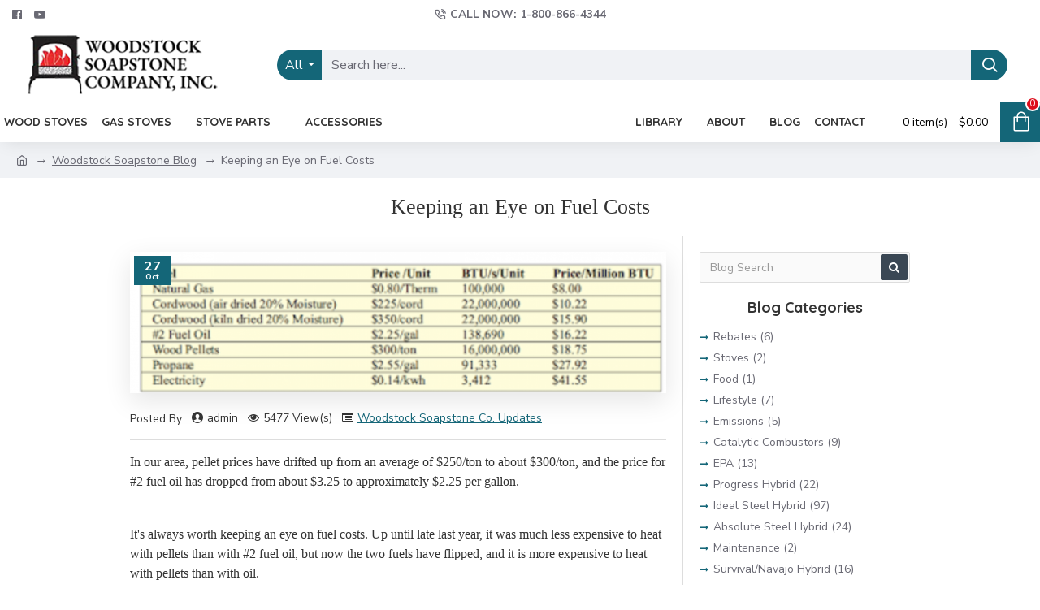

--- FILE ---
content_type: text/html; charset=utf-8
request_url: https://www.woodstove.com/blog/keeping-an-eye-on-fuel-costs
body_size: 53580
content:
<!DOCTYPE html>
<html dir="ltr" lang="en" class="desktop mac chrome chrome131 webkit oc30 is-guest route-journal3-blog-post blog-post-127 store-0 skin-1 desktop-header-active mobile-sticky no-wishlist no-compare layout-16 one-column column-right" data-jb="14218c54" data-jv="3.1.8" data-ov="3.0.3.7">
<head typeof="og:website">
<meta charset="UTF-8" />
<meta name="viewport" content="width=device-width, initial-scale=1.0">
<meta http-equiv="X-UA-Compatible" content="IE=edge">
<title></title>
<base href="https://www.woodstove.com/" />
<link rel="preload" href="catalog/view/theme/journal3/icons/fonts/icomoon.woff2?v1" as="font" crossorigin>
<link rel="preconnect" href="https://fonts.googleapis.com/" crossorigin>
<link rel="preconnect" href="https://fonts.gstatic.com/" crossorigin>
<meta property="fb:app_id" content=""/>
<meta property="og:type" content="website"/>
<meta property="og:title" content="Keeping an Eye on Fuel Costs"/>
<meta property="og:url" content="https://www.woodstove.com/blog/keeping-an-eye-on-fuel-costs"/>
<meta property="og:image" content="https://www.woodstove.com/image/cache/catalog/Blog/2015/Eye-on-Fuel-600x315h.png"/>
<meta property="og:image:width" content="600"/>
<meta property="og:image:height" content="315"/>
<meta property="og:description" content="In our area, pellet prices have drifted up from an average of $250/ton to about $300/ton, and the price for #2 fuel oil has dropped from about $3.25 to approximately $2.25 per gallon.It's always worth keeping an eye on fuel costs. Up until late last year, it was much less expensive to heat with pell"/>
<meta name="twitter:card" content="summary"/>
<meta name="twitter:site" content="@"/>
<meta name="twitter:title" content="Keeping an Eye on Fuel Costs"/>
<meta name="twitter:image" content="https://www.woodstove.com/image/cache/catalog/Blog/2015/Eye-on-Fuel-200x200h.png"/>
<meta name="twitter:image:width" content="200"/>
<meta name="twitter:image:height" content="200"/>
<meta name="twitter:description" content="In our area, pellet prices have drifted up from an average of $250/ton to about $300/ton, and the price for #2 fuel oil has dropped from about $3.25 to approximately $2.25 per gallon.It's always worth keeping an eye on fuel costs. Up until late last year, it was much less expensive to heat with pell"/>
<script>window['Journal'] = {"isPopup":false,"isPhone":false,"isTablet":false,"isDesktop":true,"filterScrollTop":true,"filterUrlValuesSeparator":",","countdownDay":"Day","countdownHour":"Hour","countdownMin":"Min","countdownSec":"Sec","globalPageColumnLeftTabletStatus":false,"globalPageColumnRightTabletStatus":false,"scrollTop":true,"scrollToTop":false,"notificationHideAfter":"2000","quickviewPageStyleCloudZoomStatus":false,"quickviewPageStyleAdditionalImagesCarousel":false,"quickviewPageStyleAdditionalImagesCarouselStyleSpeed":"500","quickviewPageStyleAdditionalImagesCarouselStyleAutoPlay":false,"quickviewPageStyleAdditionalImagesCarouselStylePauseOnHover":true,"quickviewPageStyleAdditionalImagesCarouselStyleDelay":"3000","quickviewPageStyleAdditionalImagesCarouselStyleLoop":false,"quickviewPageStyleAdditionalImagesHeightAdjustment":"5","quickviewPageStyleProductStockUpdate":false,"quickviewPageStylePriceUpdate":false,"quickviewPageStyleOptionsSelect":"none","quickviewText":"Quickview","mobileHeaderOn":"tablet","subcategoriesCarouselStyleSpeed":"500","subcategoriesCarouselStyleAutoPlay":false,"subcategoriesCarouselStylePauseOnHover":true,"subcategoriesCarouselStyleDelay":"3000","subcategoriesCarouselStyleLoop":false,"productPageStyleImageCarouselStyleSpeed":"500","productPageStyleImageCarouselStyleAutoPlay":false,"productPageStyleImageCarouselStylePauseOnHover":true,"productPageStyleImageCarouselStyleDelay":"3000","productPageStyleImageCarouselStyleLoop":false,"productPageStyleCloudZoomStatus":false,"productPageStyleCloudZoomPosition":"inner","productPageStyleAdditionalImagesCarousel":false,"productPageStyleAdditionalImagesCarouselStyleSpeed":"500","productPageStyleAdditionalImagesCarouselStyleAutoPlay":true,"productPageStyleAdditionalImagesCarouselStylePauseOnHover":true,"productPageStyleAdditionalImagesCarouselStyleDelay":"3000","productPageStyleAdditionalImagesCarouselStyleLoop":false,"productPageStyleAdditionalImagesHeightAdjustment":"5","productPageStyleProductStockUpdate":false,"productPageStylePriceUpdate":false,"productPageStyleOptionsSelect":"none","infiniteScrollStatus":true,"infiniteScrollOffset":"2","infiniteScrollLoadPrev":"Load Previous Products","infiniteScrollLoadNext":"Load Next Products","infiniteScrollLoading":"Loading...","infiniteScrollNoneLeft":"You have reached the end of the list.","checkoutUrl":"https:\/\/www.woodstove.com\/checkout","headerHeight":"90","headerCompactHeight":"60","mobileMenuOn":"","searchStyleSearchAutoSuggestStatus":true,"searchStyleSearchAutoSuggestDescription":true,"searchStyleSearchAutoSuggestSubCategories":true,"headerMiniSearchDisplay":"default","stickyStatus":true,"stickyFullHomePadding":false,"stickyFullwidth":true,"stickyAt":"","stickyHeight":"50","headerTopBarHeight":"35","topBarStatus":true,"headerType":"classic","headerMobileHeight":"60","headerMobileStickyStatus":true,"headerMobileTopBarVisibility":true,"headerMobileTopBarHeight":"44","headerNotice":[{"m":56,"c":"8dc5ed03"}],"columnsCount":1};</script>
<script>// forEach polyfill
if (window.NodeList && !NodeList.prototype.forEach) {
	NodeList.prototype.forEach = Array.prototype.forEach;
}

(function () {
	if (Journal['isPhone']) {
		return;
	}

	var wrappers = ['search', 'cart', 'cart-content', 'logo', 'language', 'currency'];
	var documentClassList = document.documentElement.classList;

	function extractClassList() {
		return ['desktop', 'tablet', 'phone', 'desktop-header-active', 'mobile-header-active', 'mobile-menu-active'].filter(function (cls) {
			return documentClassList.contains(cls);
		});
	}

	function mqr(mqls, listener) {
		Object.keys(mqls).forEach(function (k) {
			mqls[k].addListener(listener);
		});

		listener();
	}

	function mobileMenu() {
		console.warn('mobile menu!');

		var element = document.querySelector('#main-menu');
		var wrapper = document.querySelector('.mobile-main-menu-wrapper');

		if (element && wrapper) {
			wrapper.appendChild(element);
		}

		var main_menu = document.querySelector('.main-menu');

		if (main_menu) {
			main_menu.classList.add('accordion-menu');
		}

		document.querySelectorAll('.main-menu .dropdown-toggle').forEach(function (element) {
			element.classList.remove('dropdown-toggle');
			element.classList.add('collapse-toggle');
			element.removeAttribute('data-toggle');
		});

		document.querySelectorAll('.main-menu .dropdown-menu').forEach(function (element) {
			element.classList.remove('dropdown-menu');
			element.classList.remove('j-dropdown');
			element.classList.add('collapse');
		});
	}

	function desktopMenu() {
		console.warn('desktop menu!');

		var element = document.querySelector('#main-menu');
		var wrapper = document.querySelector('.desktop-main-menu-wrapper');

		if (element && wrapper) {
			wrapper.insertBefore(element, document.querySelector('#main-menu-2'));
		}

		var main_menu = document.querySelector('.main-menu');

		if (main_menu) {
			main_menu.classList.remove('accordion-menu');
		}

		document.querySelectorAll('.main-menu .collapse-toggle').forEach(function (element) {
			element.classList.add('dropdown-toggle');
			element.classList.remove('collapse-toggle');
			element.setAttribute('data-toggle', 'dropdown');
		});

		document.querySelectorAll('.main-menu .collapse').forEach(function (element) {
			element.classList.add('dropdown-menu');
			element.classList.add('j-dropdown');
			element.classList.remove('collapse');
		});

		document.body.classList.remove('mobile-wrapper-open');
	}

	function mobileHeader() {
		console.warn('mobile header!');

		Object.keys(wrappers).forEach(function (k) {
			var element = document.querySelector('#' + wrappers[k]);
			var wrapper = document.querySelector('.mobile-' + wrappers[k] + '-wrapper');

			if (element && wrapper) {
				wrapper.appendChild(element);
			}

			if (wrappers[k] === 'cart-content') {
				if (element) {
					element.classList.remove('j-dropdown');
					element.classList.remove('dropdown-menu');
				}
			}
		});

		var search = document.querySelector('#search');
		var cart = document.querySelector('#cart');

		if (search && (Journal['searchStyle'] === 'full')) {
			search.classList.remove('full-search');
			search.classList.add('mini-search');
		}

		if (cart && (Journal['cartStyle'] === 'full')) {
			cart.classList.remove('full-cart');
			cart.classList.add('mini-cart')
		}
	}

	function desktopHeader() {
		console.warn('desktop header!');

		Object.keys(wrappers).forEach(function (k) {
			var element = document.querySelector('#' + wrappers[k]);
			var wrapper = document.querySelector('.desktop-' + wrappers[k] + '-wrapper');

			if (wrappers[k] === 'cart-content') {
				if (element) {
					element.classList.add('j-dropdown');
					element.classList.add('dropdown-menu');
					document.querySelector('#cart').appendChild(element);
				}
			} else {
				if (element && wrapper) {
					wrapper.appendChild(element);
				}
			}
		});

		var search = document.querySelector('#search');
		var cart = document.querySelector('#cart');

		if (search && (Journal['searchStyle'] === 'full')) {
			search.classList.remove('mini-search');
			search.classList.add('full-search');
		}

		if (cart && (Journal['cartStyle'] === 'full')) {
			cart.classList.remove('mini-cart');
			cart.classList.add('full-cart');
		}

		documentClassList.remove('mobile-cart-content-container-open');
		documentClassList.remove('mobile-main-menu-container-open');
		documentClassList.remove('mobile-overlay');
	}

	function moveElements(classList) {
		if (classList.includes('mobile-header-active')) {
			mobileHeader();
			mobileMenu();
		} else if (classList.includes('mobile-menu-active')) {
			desktopHeader();
			mobileMenu();
		} else {
			desktopHeader();
			desktopMenu();
		}
	}

	var mqls = {
		phone: window.matchMedia('(max-width: 768px)'),
		tablet: window.matchMedia('(max-width: 1024px)'),
		menu: window.matchMedia('(max-width: ' + Journal['mobileMenuOn'] + 'px)')
	};

	mqr(mqls, function () {
		var oldClassList = extractClassList();

		if (Journal['isDesktop']) {
			if (mqls.phone.matches) {
				documentClassList.remove('desktop');
				documentClassList.remove('tablet');
				documentClassList.add('mobile');
				documentClassList.add('phone');
			} else if (mqls.tablet.matches) {
				documentClassList.remove('desktop');
				documentClassList.remove('phone');
				documentClassList.add('mobile');
				documentClassList.add('tablet');
			} else {
				documentClassList.remove('mobile');
				documentClassList.remove('phone');
				documentClassList.remove('tablet');
				documentClassList.add('desktop');
			}

			if (documentClassList.contains('phone') || (documentClassList.contains('tablet') && Journal['mobileHeaderOn'] === 'tablet')) {
				documentClassList.remove('desktop-header-active');
				documentClassList.add('mobile-header-active');
			} else {
				documentClassList.remove('mobile-header-active');
				documentClassList.add('desktop-header-active');
			}
		}

		if (documentClassList.contains('desktop-header-active') && mqls.menu.matches) {
			documentClassList.add('mobile-menu-active');
		} else {
			documentClassList.remove('mobile-menu-active');
		}

		var newClassList = extractClassList();

		if (oldClassList.join(' ') !== newClassList.join(' ')) {
			if (documentClassList.contains('safari') && !documentClassList.contains('ipad') && navigator.maxTouchPoints && navigator.maxTouchPoints > 2) {
				window.fetch('index.php?route=journal3/journal3/device_detect', {
					method: 'POST',
					body: 'device=ipad',
					headers: {
						'Content-Type': 'application/x-www-form-urlencoded'
					}
				}).then(function (data) {
					return data.json();
				}).then(function (data) {
					if (data.response.reload) {
						window.location.reload();
					}
				});
			}

			if (document.readyState === 'loading') {
				document.addEventListener('DOMContentLoaded', function () {
					moveElements(newClassList);
				});
			} else {
				moveElements(newClassList);
			}
		}
	});

})();

(function () {
	var cookies = {};
	var style = document.createElement('style');
	var documentClassList = document.documentElement.classList;

	document.head.appendChild(style);

	document.cookie.split('; ').forEach(function (c) {
		var cc = c.split('=');
		cookies[cc[0]] = cc[1];
	});

	if (Journal['popup']) {
		for (var i in Journal['popup']) {
			if (!cookies['p-' + Journal['popup'][i]['c']]) {
				documentClassList.add('popup-open');
				documentClassList.add('popup-center');
				break;
			}
		}
	}

	if (Journal['notification']) {
		for (var i in Journal['notification']) {
			if (cookies['n-' + Journal['notification'][i]['c']]) {
				style.sheet.insertRule('.module-notification-' + Journal['notification'][i]['m'] + '{ display:none }');
			}
		}
	}

	if (Journal['headerNotice']) {
		for (var i in Journal['headerNotice']) {
			if (cookies['hn-' + Journal['headerNotice'][i]['c']]) {
				style.sheet.insertRule('.module-header_notice-' + Journal['headerNotice'][i]['m'] + '{ display:none }');
			}
		}
	}

	if (Journal['layoutNotice']) {
		for (var i in Journal['layoutNotice']) {
			if (cookies['ln-' + Journal['layoutNotice'][i]['c']]) {
				style.sheet.insertRule('.module-layout_notice-' + Journal['layoutNotice'][i]['m'] + '{ display:none }');
			}
		}
	}
})();
</script>
<link href="https://fonts.googleapis.com/css?family=Quicksand:700,400%7CNunito+Sans:700,400%7CCaveat:400&amp;subset=latin-ext" type="text/css" rel="stylesheet"/>
<link href="catalog/view/javascript/bootstrap/css/bootstrap.min.css?v=14218c54" type="text/css" rel="stylesheet" media="all" />
<link href="catalog/view/javascript/font-awesome/css/font-awesome.min.css?v=14218c54" type="text/css" rel="stylesheet" media="all" />
<link href="catalog/view/theme/journal3/icons/style.minimal.css?v=14218c54" type="text/css" rel="stylesheet" media="all" />
<link href="catalog/view/theme/journal3/stylesheet/style.css?v=14218c54" type="text/css" rel="stylesheet" media="all" />
<link href="https://www.woodstove.com/blog/keeping-an-eye-on-fuel-costs" rel="canonical" />
<link href="https://www.woodstove.com/image/catalog/cart.png" rel="icon" />
<!-- Global site tag (gtag.js) - Google Analytics -->
<script async src="https://www.googletagmanager.com/gtag/js?id=UA-15732815-1"></script>
<script>
  window.dataLayer = window.dataLayer || [];
  function gtag(){dataLayer.push(arguments);}
  gtag('js', new Date());

  gtag('config', 'UA-15732815-1');
</script>
<style>
.blog-post .post-details .post-stats{white-space:nowrap;overflow-x:auto;overflow-y:hidden;-webkit-overflow-scrolling:touch;;font-size:14px;margin-top:20px;margin-bottom:15px;padding-bottom:15px;border-width:0;border-bottom-width:1px;border-style:solid;border-color:rgba(221, 221, 221, 1)}.blog-post .post-details .post-stats .p-category{flex-wrap:nowrap;display:inline-flex}.mobile .blog-post .post-details .post-stats{overflow-x:scroll}.blog-post .post-details .post-stats::-webkit-scrollbar{-webkit-appearance:none;height:1px;height:1px;width:1px}.blog-post .post-details .post-stats::-webkit-scrollbar-track{background-color:white}.blog-post .post-details .post-stats::-webkit-scrollbar-thumb{background-color:#999;background-color:rgba(221, 14, 28, 1)}.blog-post .post-details .post-stats .p-posted{display:inline-flex}.blog-post .post-details .post-stats .p-author{display:inline-flex}.blog-post .post-details .post-stats .p-date{display:inline-flex}.p-date-image{color:rgba(255, 255, 255, 1);font-weight:700;background:rgba(20, 102, 120, 1);margin:5px}.p-date-image
i{color:rgba(255, 255, 255, 1)}.blog-post .post-details .post-stats .p-comment{display:none}.blog-post .post-details .post-stats .p-view{display:inline-flex}.post-content>p{margin-bottom:10px}.post-image{display:block;text-align:left;float:none;margin-bottom:20px}.post-image
img{box-shadow:0 10px 30px rgba(0,0,0,0.1)}.post-content{column-count:initial;column-gap:40px;column-rule-color:rgba(221, 221, 221, 1);column-rule-width:1px;column-rule-style:solid}.blog-post
.tags{justify-content:center}.post-comments{margin-top:20px}.reply-btn.btn,.reply-btn.btn:visited{font-size:14px;font-weight:400;text-transform:none}.reply-btn.btn{padding:2px;padding-right:6px;padding-left:6px;min-width:20px;min-height:20px}.desktop .reply-btn.btn:hover{box-shadow:0 5px 30px -5px rgba(0,0,0,0.25)}.reply-btn.btn:active,.reply-btn.btn:hover:active,.reply-btn.btn:focus:active{box-shadow:inset 0 0 20px rgba(0,0,0,0.25)}.reply-btn.btn:focus{box-shadow:inset 0 0 20px rgba(0,0,0,0.25)}.reply-btn.btn.btn.disabled::after{font-size:20px}.post-comment{margin-bottom:30px;padding-bottom:15px;border-width:0;border-bottom-width:1px;border-style:solid;border-color:rgba(221,221,221,1)}.post-reply{margin-top:15px;margin-left:60px;padding-top:20px;border-width:0;border-top-width:1px;border-style:solid;border-color:rgba(221,221,221,1)}.user-avatar{display:block;margin-right:15px;border-radius:50%}.module-blog_comments .side-image{display:block}.post-comment .user-name{font-size:18px;font-weight:700}.post-comment .user-data
div{font-size:12px}.post-comment .user-site::before{left:-1px}.post-comment .user-data .user-date{display:inline-flex}.post-comment .user-data .user-time{display:inline-flex}.comment-form .form-group:not(.required){display:flex}.user-data .user-site{display:inline-flex}.main-posts.post-grid .post-layout.swiper-slide{margin-right:20px;width:calc((100% - 3 * 20px) / 4 - 0.01px)}.main-posts.post-grid .post-layout:not(.swiper-slide){padding:10px;width:calc(100% / 4 - 0.01px)}.one-column #content .main-posts.post-grid .post-layout.swiper-slide{margin-right:20px;width:calc((100% - 1 * 20px) / 2 - 0.01px)}.one-column #content .main-posts.post-grid .post-layout:not(.swiper-slide){padding:10px;width:calc(100% / 2 - 0.01px)}.two-column #content .main-posts.post-grid .post-layout.swiper-slide{margin-right:0px;width:calc((100% - 0 * 0px) / 1 - 0.01px)}.two-column #content .main-posts.post-grid .post-layout:not(.swiper-slide){padding:0px;width:calc(100% / 1 - 0.01px)}.side-column .main-posts.post-grid .post-layout.swiper-slide{margin-right:0px;width:calc((100% - 0 * 0px) / 1 - 0.01px)}.side-column .main-posts.post-grid .post-layout:not(.swiper-slide){padding:0px;width:calc(100% / 1 - 0.01px)}.main-posts.post-grid{margin:-10px}.post-grid .post-thumb:hover .image
img{transform:scale(1.15)}.post-grid .post-thumb
.caption{position:relative;bottom:auto;width:auto}.post-grid .post-thumb
.name{display:flex;width:auto;margin-left:auto;margin-right:auto;justify-content:center;margin-left:auto;margin-right:auto;margin-top:12px;margin-bottom:12px}.post-grid .post-thumb .name
a{white-space:nowrap;overflow:hidden;text-overflow:ellipsis;font-family:'Quicksand';font-weight:700;font-size:20px;color:rgba(58, 71, 84, 1)}.desktop .post-grid .post-thumb .name a:hover{color:rgba(39, 123, 140, 1)}.post-grid .post-thumb
.description{display:block;text-align:center;margin-bottom:10px}.post-grid .post-thumb .button-group{display:flex;justify-content:center;margin-top:10px;margin-bottom:10px}.post-grid .post-thumb .btn-read-more::before{display:none}.post-grid .post-thumb .btn-read-more::after{display:none;content:'\e5c8' !important;font-family:icomoon !important}.post-grid .post-thumb .btn-read-more .btn-text{display:inline-block;padding:0}.post-grid .post-thumb .btn-read-more.btn, .post-grid .post-thumb .btn-read-more.btn:visited{color:rgba(51, 51, 51, 1)}.post-grid .post-thumb .btn-read-more.btn:hover{color:rgba(51, 51, 51, 1) !important;background:rgba(255, 255, 255, 1) !important}.post-grid .post-thumb .btn-read-more.btn:active, .post-grid .post-thumb .btn-read-more.btn:hover:active, .post-grid .post-thumb .btn-read-more.btn:focus:active{color:rgba(51, 51, 51, 1) !important;background:rgba(240, 242, 245, 1) !important}.post-grid .post-thumb .btn-read-more.btn:focus{color:rgba(51, 51, 51, 1) !important;background:rgba(255, 255, 255, 1)}.post-grid .post-thumb .btn-read-more.btn{background:none;border-width:1px;border-style:solid;border-color:rgba(105, 105, 115, 1);padding:13px;padding-right:18px;padding-left:18px}.post-grid .post-thumb .btn-read-more.btn:hover, .post-grid .post-thumb .btn-read-more.btn:active:hover{border-color:rgba(39, 123, 140, 1)}.post-grid .post-thumb .btn-read-more.btn.btn.disabled::after{font-size:20px}.post-grid .post-thumb .post-stats{display:flex;justify-content:center;position:absolute;transform:translateY(-100%);width:100%;background:rgba(240, 242, 245, 0.9);padding:7px}.post-grid .post-thumb .post-stats .p-author{display:flex}.post-grid .post-thumb .p-date{display:flex}.post-grid .post-thumb .post-stats .p-comment{display:flex}.post-grid .post-thumb .post-stats .p-view{display:flex}.post-grid .post-thumb .btn-read-more{padding:10px
!important}.post-grid .post-thumb .button-group .btn.btn-read-more{border-radius:40px !important}.post-list .post-layout:not(.swiper-slide){margin-bottom:30px}.post-list .post-thumb
.caption{flex-basis:200px;background:rgba(250, 250, 250, 1);padding:20px;padding-top:15px}.desktop .post-list .post-thumb:hover{box-shadow:0 15px 90px -10px rgba(0, 0, 0, 0.2)}.post-list .post-thumb:hover .image
img{transform:scale(1.15)}.post-list .post-thumb
.name{display:flex;width:auto;margin-left:auto;margin-right:auto;justify-content:flex-start;margin-left:0;margin-right:auto}.post-list .post-thumb .name
a{white-space:normal;overflow:visible;text-overflow:initial;font-family:'Quicksand';font-weight:700;font-size:18px}.post-list .post-thumb
.description{display:block;color:rgba(105, 105, 115, 1);padding-top:5px;padding-bottom:5px;margin-top:10px;margin-bottom:10px}.post-list .post-thumb .button-group{display:flex;justify-content:flex-start}.post-list .post-thumb .btn-read-more::before{display:inline-block}.post-list .post-thumb .btn-read-more .btn-text{display:inline-block;padding:0
.4em}.post-list .post-thumb .btn-read-more::after{content:'\e5c8' !important;font-family:icomoon !important}.post-list .post-thumb .btn-read-more.btn, .post-list .post-thumb .btn-read-more.btn:visited{color:rgba(51, 51, 51, 1)}.post-list .post-thumb .btn-read-more.btn:hover{color:rgba(51, 51, 51, 1) !important;background:rgba(255, 255, 255, 1) !important}.post-list .post-thumb .btn-read-more.btn:active, .post-list .post-thumb .btn-read-more.btn:hover:active, .post-list .post-thumb .btn-read-more.btn:focus:active{color:rgba(51, 51, 51, 1) !important;background:rgba(240, 242, 245, 1) !important}.post-list .post-thumb .btn-read-more.btn:focus{color:rgba(51, 51, 51, 1) !important;background:rgba(255, 255, 255, 1)}.post-list .post-thumb .btn-read-more.btn{background:none;border-width:1px;border-style:solid;border-color:rgba(105, 105, 115, 1);padding:13px;padding-right:18px;padding-left:18px}.post-list .post-thumb .btn-read-more.btn:hover, .post-list .post-thumb .btn-read-more.btn:active:hover{border-color:rgba(39, 123, 140, 1)}.post-list .post-thumb .btn-read-more.btn.btn.disabled::after{font-size:20px}.post-list .post-thumb .post-stats{display:flex;justify-content:flex-start;margin-bottom:5px}.post-list .post-thumb .post-stats .p-author{display:block}.post-list .post-thumb .p-date{display:flex}.post-list .post-thumb .post-stats .p-comment{display:block}.post-list .post-thumb .post-stats .p-view{display:flex}.blog-feed
span{display:block;color:rgba(51, 51, 51, 1) !important}.blog-feed{display:inline-flex;margin-right:-20px}.blog-feed::before{content:'\f143' !important;font-family:icomoon !important;font-size:14px;color:rgba(233, 102, 49, 1)}.desktop .blog-feed:hover
span{text-decoration:underline !important}.countdown{font-family:'Quicksand';font-weight:400;font-size:15px;color:rgba(51, 51, 51, 1);background:rgba(240, 242, 245, 1);border-width:1px;border-style:solid;border-color:rgba(221, 221, 221, 1);border-radius:3px;width:90%}.countdown div
span{color:rgba(105,105,115,1)}.countdown>div{border-style:solid;border-color:rgba(221, 221, 221, 1)}.boxed-layout .site-wrapper{overflow:hidden}.boxed-layout
.header{padding:0
20px}.boxed-layout
.breadcrumb{padding-left:20px;padding-right:20px}.wrapper, .mega-menu-content, .site-wrapper > .container, .grid-cols,.desktop-header-active .is-sticky .header .desktop-main-menu-wrapper,.desktop-header-active .is-sticky .sticky-fullwidth-bg,.boxed-layout .site-wrapper, .breadcrumb, .title-wrapper, .page-title > span,.desktop-header-active .header .top-bar,.desktop-header-active .header .mid-bar,.desktop-main-menu-wrapper{max-width:1280px}.desktop-main-menu-wrapper .main-menu>.j-menu>.first-dropdown::before{transform:translateX(calc(0px - (100vw - 1280px) / 2))}html[dir='rtl'] .desktop-main-menu-wrapper .main-menu>.j-menu>.first-dropdown::before{transform:none;right:calc(0px - (100vw - 1280px) / 2)}.desktop-main-menu-wrapper .main-menu>.j-menu>.first-dropdown.mega-custom::before{transform:translateX(calc(0px - (200vw - 1280px) / 2))}html[dir='rtl'] .desktop-main-menu-wrapper .main-menu>.j-menu>.first-dropdown.mega-custom::before{transform:none;right:calc(0px - (200vw - 1280px) / 2)}body{background:rgba(255, 255, 255, 1);font-family:'Nunito Sans';font-weight:400;font-size:16px;color:rgba(51,51,51,1);line-height:1.5;-webkit-font-smoothing:antialiased}#content{padding-top:20px;padding-bottom:20px}.column-left
#content{padding-left:20px}.column-right
#content{padding-right:20px}.side-column{max-width:300px;padding:20px;padding-left:0px}.one-column
#content{max-width:calc(100% - 300px)}.two-column
#content{max-width:calc(100% - 300px * 2)}#column-left{border-width:0;border-right-width:1px;border-style:solid;border-color:rgba(221,221,221,1)}#column-right{border-width:0;border-left-width:1px;border-style:solid;border-color:rgba(221,221,221,1);padding:20px;padding-right:0px}.page-title{display:block}.dropdown.drop-menu>.j-dropdown{left:0;right:auto;transform:translate3d(0,-10px,0)}.dropdown.drop-menu.animating>.j-dropdown{left:0;right:auto;transform:none}.dropdown.drop-menu>.j-dropdown::before{left:10px;right:auto;transform:translateX(0)}.dropdown.dropdown .j-menu .dropdown>a>.count-badge{margin-right:0}.dropdown.dropdown .j-menu .dropdown>a>.count-badge+.open-menu+.menu-label{margin-left:7px}.dropdown.dropdown .j-menu .dropdown>a::after{display:block}.dropdown.dropdown .j-menu>li>a{font-size:14px;color:rgba(51, 51, 51, 1);font-weight:400;background:rgba(255, 255, 255, 1);padding:10px}.desktop .dropdown.dropdown .j-menu > li:hover > a, .dropdown.dropdown .j-menu>li.active>a{color:rgba(255, 255, 255, 1);background:rgba(39, 123, 140, 1)}.dropdown.dropdown .j-menu .links-text{white-space:normal;overflow:visible;text-overflow:initial}.dropdown.dropdown .j-menu>li>a::before{margin-right:7px;min-width:20px;font-size:18px}.dropdown.dropdown .j-menu a .count-badge{display:none;position:relative}.dropdown.dropdown:not(.mega-menu) .j-dropdown{min-width:200px}.dropdown.dropdown:not(.mega-menu) .j-menu{box-shadow:30px 40px 90px -10px rgba(0, 0, 0, 0.2)}.dropdown.dropdown .j-dropdown::before{display:block;border-bottom-color:rgba(255,255,255,1);margin-left:7px;margin-top:-10px}legend{font-family:'Quicksand';font-weight:700;font-size:20px;color:rgba(51,51,51,1);margin-bottom:15px;white-space:normal;overflow:visible;text-overflow:initial;text-align:left;font-family:'Quicksand';font-weight:700;font-size:20px;color:rgba(51,51,51,1);margin-bottom:15px;white-space:normal;overflow:visible;text-overflow:initial;text-align:left}legend::after{display:none;margin-top:10px;left:initial;right:initial;margin-left:0;margin-right:auto;transform:none;display:none;margin-top:10px;left:initial;right:initial;margin-left:0;margin-right:auto;transform:none}legend.page-title>span::after{display:none;margin-top:10px;left:initial;right:initial;margin-left:0;margin-right:auto;transform:none;display:none;margin-top:10px;left:initial;right:initial;margin-left:0;margin-right:auto;transform:none}legend::after,legend.page-title>span::after{width:50px;height:1px;background:rgba(39,123,140,1);width:50px;height:1px;background:rgba(39,123,140,1)}.title{font-family:'Quicksand';font-weight:700;font-size:20px;color:rgba(51,51,51,1);margin-bottom:15px;white-space:normal;overflow:visible;text-overflow:initial;text-align:left}.title::after{display:none;margin-top:10px;left:initial;right:initial;margin-left:0;margin-right:auto;transform:none}.title.page-title>span::after{display:none;margin-top:10px;left:initial;right:initial;margin-left:0;margin-right:auto;transform:none}.title::after,.title.page-title>span::after{width:50px;height:1px;background:rgba(39, 123, 140, 1)}html:not(.popup) .page-title{font-family:Georgia,serif;font-weight:400;font-size:26px;text-align:left;margin-top:20px;margin-bottom:20px;white-space:normal;overflow:visible;text-overflow:initial;text-align:center}html:not(.popup) .page-title::after, html:not(.popup) .page-title.page-title>span::after{width:50px;height:3px;background:rgba(221, 14, 28, 1)}html:not(.popup) .page-title::after{margin-top:0px;left:50%;right:initial;transform:translate3d(-50%,0,0)}html:not(.popup) .page-title.page-title>span::after{margin-top:0px;left:50%;right:initial;transform:translate3d(-50%,0,0)}.menu-label{font-family:'Quicksand';font-weight:400;color:rgba(255,255,255,1);text-transform:none;background:rgba(20,102,120,1);border-radius:2px;padding:1px;padding-right:5px;padding-left:5px}.title.module-title{font-size:18px;font-weight:700;padding:0px;white-space:normal;overflow:visible;text-overflow:initial;text-align:center}.title.module-title::after{left:50%;right:initial;transform:translate3d(-50%,0,0)}.title.module-title.page-title>span::after{left:50%;right:initial;transform:translate3d(-50%,0,0)}.btn,.btn:visited{font-size:14px;color:rgba(255,255,255,1);font-weight:400;text-transform:uppercase}.btn:hover{color:rgba(255, 255, 255, 1) !important;background:rgba(39, 123, 140, 1) !important}.btn:active,.btn:hover:active,.btn:focus:active{color:rgba(255, 255, 255, 1) !important;background:rgba(20, 102, 120, 1) !important;box-shadow:inset 0 0 5px rgba(0,0,0,0.1)}.btn:focus{color:rgba(255, 255, 255, 1) !important;box-shadow:inset 0 0 5px rgba(0,0,0,0.1)}.btn{background:rgba(58, 71, 84, 1);border-width:2px;padding:15px;padding-right:20px;padding-left:20px}.desktop .btn:hover{box-shadow:0 10px 30px rgba(0,0,0,0.1)}.btn.btn.disabled::after{font-size:20px}.btn-secondary.btn,.btn-secondary.btn:visited{color:rgba(51,51,51,1)}.btn-secondary.btn:hover{color:rgba(255, 255, 255, 1) !important;background:rgba(39, 123, 140, 1) !important}.btn-secondary.btn{background:rgba(253,194,45,1)}.btn-secondary.btn.btn.disabled::after{font-size:20px}.btn-success.btn{background:rgba(80,173,85,1)}.btn-success.btn:hover{background:rgba(39, 123, 140, 1) !important}.btn-success.btn.btn.disabled::after{font-size:20px}.btn-danger.btn{background:rgba(221,14,28,1)}.btn-danger.btn.btn.disabled::after{font-size:20px}.btn-warning.btn,.btn-warning.btn:visited{color:rgba(51,51,51,1)}.btn-warning.btn:hover{color:rgba(255, 255, 255, 1) !important;background:rgba(39, 123, 140, 1) !important}.btn-warning.btn{background:rgba(253,194,45,1)}.btn-warning.btn.btn.disabled::after{font-size:20px}.btn-info.btn,.btn-info.btn:visited{color:rgba(255,255,255,1)}.btn-info.btn:hover{color:rgba(255, 255, 255, 1) !important}.btn-info.btn{background:rgba(105,105,115,1);border-width:0px}.btn-info.btn.btn.disabled::after{font-size:20px}.btn-light.btn,.btn-light.btn:visited{color:rgba(51,51,51,1)}.btn-light.btn:hover{color:rgba(255, 255, 255, 1) !important;background:rgba(39, 123, 140, 1) !important}.btn-light.btn{background:rgba(238,238,238,1)}.btn-light.btn.btn.disabled::after{font-size:20px}.btn-dark.btn{background:rgba(44,54,64,1)}.btn-dark.btn.btn.disabled::after{font-size:20px}.buttons{margin-top:20px;font-size:14px}.buttons>div{flex:1;width:auto;flex-basis:0}.buttons > div
.btn{width:100%}.buttons .pull-left{margin-right:0}.buttons>div+div{padding-left:20px}.buttons .pull-right:only-child{flex:1;margin:0
0 0 auto}.buttons .pull-right:only-child
.btn{width:100%}.buttons input+.btn{margin-top:5px}.buttons input[type=checkbox]{margin-right:7px !important;margin-left:3px !important}.tags{margin-top:15px;justify-content:flex-start;font-size:14px;font-weight:700}.tags a,.tags-title{margin-right:8px;margin-bottom:8px}.tags
b{display:none}.tags
a{border-radius:10px;padding-right:8px;padding-left:8px;font-size:14px;color:rgba(255, 255, 255, 1);font-weight:400;text-decoration:none;background:rgba(44, 54, 64, 1)}.tags a:hover{color:rgba(255, 255, 255, 1);background:rgba(20, 102, 120, 1)}.tags a:active{color:rgba(255,255,255,1);background:rgba(39,123,140,1)}.breadcrumb{display:block !important;text-align:left;padding:10px;padding-left:0px;white-space:normal;-webkit-overflow-scrolling:touch}.breadcrumb::before{background:rgba(240, 242, 245, 1)}.breadcrumb li:first-of-type a i::before{content:'\eb69' !important;font-family:icomoon !important;top:1px}.breadcrumb
a{font-size:14px;color:rgba(105, 105, 115, 1)}.breadcrumb li:last-of-type
a{color:rgba(105,105,115,1)}.breadcrumb>li+li:before{content:'→';color:rgba(105, 105, 115, 1);top:1px}.mobile
.breadcrumb{overflow-x:visible}.breadcrumb::-webkit-scrollbar{-webkit-appearance:initial;height:1px;height:1px;width:1px}.breadcrumb::-webkit-scrollbar-track{background-color:white}.breadcrumb::-webkit-scrollbar-thumb{background-color:#999}.panel-group .panel-heading a::before{content:'\e5c8' !important;font-family:icomoon !important;margin-right:3px;order:10}.desktop .panel-group .panel-heading:hover a::before{color:rgba(221, 14, 28, 1)}.panel-group .panel-active .panel-heading a::before{content:'\e5db' !important;font-family:icomoon !important;color:rgba(221, 14, 28, 1)}.panel-group .panel-heading
a{justify-content:space-between;font-family:'Nunito Sans';font-weight:700;font-size:14px;color:rgba(51, 51, 51, 1);text-transform:uppercase;padding:12px;padding-right:5px;padding-bottom:10px}.panel-group .panel-heading:hover
a{color:rgba(39, 123, 140, 1)}.panel-group .panel-heading{background:rgba(250, 250, 250, 1)}.panel-group .panel-heading:hover, .panel-group .panel-active .panel-heading{background:rgba(240, 242, 245, 1)}.panel-group .panel-active .panel-heading:hover, .panel-group .panel-active .panel-heading{background:rgba(240, 242, 245, 1)}.panel-group
.panel{margin-top:5px !important}.panel-group{margin-top:-5px}.panel-group .panel-body{background:rgba(240, 242, 245, 1);padding:15px}.panel-group .panel-heading + .panel-collapse .panel-body{border-width:0;border-top-width:1px;border-style:solid;border-color:rgba(221, 221, 221, 1)}body
a{color:rgba(20, 102, 120, 1);text-decoration:underline;display:inline-block}body a:hover{color:rgba(39, 123, 140, 1);text-decoration:none}body
p{margin-bottom:15px}body
h1{margin-bottom:20px}body
h2{font-size:30px;margin-bottom:15px}body
h3{margin-bottom:15px}body
h4{text-transform:uppercase;margin-bottom:15px}body
h5{font-family:'Caveat';font-weight:400;font-size:30px;color:rgba(105, 105, 115, 1);margin-bottom:20px}body
h6{font-family:'Quicksand';font-weight:700;font-size:15px;color:rgba(255, 255, 255, 1);text-transform:uppercase;background:rgba(20, 102, 120, 1);padding:10px;padding-top:7px;padding-bottom:7px;margin-top:5px;margin-bottom:15px;display:inline-block}body
blockquote{font-family:'Quicksand';font-weight:400;font-size:17px;color:rgba(44, 54, 64, 1);padding-left:20px;margin-top:20px;margin-bottom:20px;border-width:0;border-left-width:5px;border-style:solid;border-color:rgba(221, 14, 28, 1);float:none;display:flex;flex-direction:column;max-width:500px}body blockquote::before{margin-left:initial;margin-right:auto;float:none;content:'\e9af' !important;font-family:icomoon !important;font-size:45px;color:rgba(230, 230, 230, 1);margin-right:10px;margin-bottom:10px}body
hr{margin-top:20px;margin-bottom:20px;border-width:0;border-top-width:1px;border-style:solid;border-color:rgba(221, 221, 221, 1);overflow:hidden}body .drop-cap{font-family:'Quicksand' !important;font-weight:700 !important;font-size:60px !important;font-family:Georgia,serif;font-weight:700;margin-right:5px}body .amp::before{content:'\e901' !important;font-family:icomoon !important;font-size:25px;top:5px}body .video-responsive{max-width:550px;margin-bottom:20px}.count-badge{font-family:'Nunito Sans';font-weight:400;font-size:11px;color:rgba(255, 255, 255, 1);background:rgba(221, 14, 28, 1);border-width:2px;border-style:solid;border-color:rgba(255, 255, 255, 1);border-radius:10px}.product-label
b{font-family:'Nunito Sans';font-weight:700;font-size:11px;color:rgba(255, 255, 255, 1);text-transform:uppercase;background:rgba(20, 102, 120, 1);padding:6px}.product-label.product-label-default
b{min-width:45px}.tooltip-inner{font-size:12px;color:rgba(255, 255, 255, 1);background:rgba(39, 123, 140, 1);border-radius:2px;box-shadow:0 -15px 100px -10px rgba(0, 0, 0, 0.1)}.tooltip.top .tooltip-arrow{border-top-color:rgba(39, 123, 140, 1)}.tooltip.right .tooltip-arrow{border-right-color:rgba(39, 123, 140, 1)}.tooltip.bottom .tooltip-arrow{border-bottom-color:rgba(39, 123, 140, 1)}.tooltip.left .tooltip-arrow{border-left-color:rgba(39,123,140,1)}table{border-width:1px !important;border-style:solid !important;border-color:rgba(221, 221, 221, 1) !important}table thead
td{font-size:14px;font-weight:700;text-transform:uppercase;background:rgba(238, 238, 238, 1)}table thead td, table thead
th{border-width:0 !important;border-bottom-width:1px !important;border-style:solid !important;border-color:rgba(221, 221, 221, 1) !important}table tfoot
td{background:rgba(238, 238, 238, 1)}table tfoot td, table tfoot
th{border-width:0 !important;border-top-width:1px !important;border-style:solid !important;border-color:rgba(221, 221, 221, 1) !important}.table-responsive{border-width:1px;border-style:solid;border-color:rgba(221,221,221,1);-webkit-overflow-scrolling:touch}.table-responsive>table{border-width:0px !important}.table-responsive::-webkit-scrollbar-thumb{background-color:rgba(221,14,28,1);border-radius:5px}.table-responsive::-webkit-scrollbar{height:2px;width:2px}.has-error{color:rgba(221, 14, 28, 1) !important}.form-group .control-label{max-width:150px;padding-top:7px;padding-bottom:5px;justify-content:flex-start}.has-error .form-control{border-style:solid !important;border-color:rgba(221, 14, 28, 1) !important}.required .control-label::after, .required .control-label+div::before,.text-danger{font-size:17px;color:rgba(221,14,28,1)}.form-group{margin-bottom:8px}.required.has-error .control-label::after, .required.has-error .control-label+div::before{color:rgba(221, 14, 28, 1) !important}.required .control-label::after, .required .control-label+div::before{margin-top:3px}input.form-control{color:rgba(51, 51, 51, 1) !important;background:rgba(250, 250, 250, 1) !important;border-width:1px !important;border-style:solid !important;border-color:rgba(221, 221, 221, 1) !important;border-radius:2px !important;max-width:500px;height:38px}input.form-control:focus{background:rgba(255, 255, 255, 1) !important;box-shadow:inset 0 0 5px rgba(0,0,0,0.1)}input.form-control:hover{border-color:rgba(39, 123, 140, 1) !important;box-shadow:0 5px 20px -5px rgba(0,0,0,0.1)}input.form-control:focus,input.form-control:active{border-color:rgba(39, 123, 140, 1) !important}textarea.form-control{color:rgba(51, 51, 51, 1) !important;background:rgba(250, 250, 250, 1) !important;border-width:1px !important;border-style:solid !important;border-color:rgba(221, 221, 221, 1) !important;border-radius:2px !important;height:100px}textarea.form-control:focus{background:rgba(255, 255, 255, 1) !important;box-shadow:inset 0 0 5px rgba(0,0,0,0.1)}textarea.form-control:hover{border-color:rgba(39, 123, 140, 1) !important;box-shadow:0 5px 20px -5px rgba(0,0,0,0.1)}textarea.form-control:focus,textarea.form-control:active{border-color:rgba(39, 123, 140, 1) !important}select.form-control{color:rgba(51, 51, 51, 1) !important;background:rgba(250, 250, 250, 1) !important;border-width:1px !important;border-style:solid !important;border-color:rgba(221, 221, 221, 1) !important;border-radius:2px !important;max-width:500px}select.form-control:focus{background:rgba(255, 255, 255, 1) !important;box-shadow:inset 0 0 5px rgba(0,0,0,0.1)}select.form-control:hover{border-color:rgba(39, 123, 140, 1) !important;box-shadow:0 5px 20px -5px rgba(0,0,0,0.1)}select.form-control:focus,select.form-control:active{border-color:rgba(39, 123, 140, 1) !important}.radio{width:100%}.checkbox{width:100%}.input-group .input-group-btn
.btn{min-width:36px;padding:12px;min-height:36px}.product-option-file .btn i::before{content:'\ebd8' !important;font-family:icomoon !important}.stepper input.form-control{background:rgba(250, 250, 250, 1) !important;border-width:0px !important}.stepper{width:50px;height:36px;border-style:solid;border-color:rgba(105, 105, 115, 1)}.stepper span
i{color:rgba(105, 105, 115, 1);background-color:rgba(238, 238, 238, 1)}.stepper span i:hover{color:rgba(255,255,255,1);background-color:rgba(39,123,140,1)}.pagination-results{font-size:14px;letter-spacing:1px;margin-top:20px;justify-content:flex-start}.pagination-results .text-right{display:block}.pagination>li>a{color:rgba(51,51,51,1)}.pagination>li>a:hover{color:rgba(255,255,255,1)}.pagination>li.active>span,.pagination>li.active>span:hover,.pagination>li>a:focus{color:rgba(255,255,255,1)}.pagination>li{background:rgba(250,250,250,1);border-radius:2px}.pagination>li>a,.pagination>li>span{padding:5px;padding-right:6px;padding-left:6px}.pagination>li:hover{background:rgba(20,102,120,1)}.pagination>li.active{background:rgba(20, 102, 120, 1)}.pagination > li:first-child a::before, .pagination > li:last-child a::before{content:'\e940' !important;font-family:icomoon !important;color:rgba(51, 51, 51, 1)}.pagination > li:first-child:hover a::before, .pagination > li:last-child:hover a::before{color:rgba(255, 255, 255, 1)}.pagination > li .prev::before, .pagination > li .next::before{content:'\e93e' !important;font-family:icomoon !important;color:rgba(51, 51, 51, 1)}.pagination > li:hover .prev::before, .pagination > li:hover .next::before{color:rgba(255,255,255,1)}.pagination>li:not(:first-of-type){margin-left:5px}.rating .fa-stack{font-size:13px;width:1.2em}.rating .fa-star, .rating .fa-star+.fa-star-o{color:rgba(253, 194, 45, 1)}.rating .fa-star-o:only-child{color:rgba(51,51,51,1)}.rating-stars{border-top-left-radius:3px;border-top-right-radius:3px}.popup-inner-body{max-height:calc(100vh - 50px * 2)}.popup-container{max-width:calc(100% - 20px * 2)}.popup-bg{background:rgba(0,0,0,0.75)}.popup-body,.popup{background:rgba(255, 255, 255, 1)}.popup-content, .popup .site-wrapper{padding:20px}.popup-body{border-radius:3px;box-shadow:0 15px 90px -10px rgba(0, 0, 0, 0.2)}.popup-container .popup-close::before{content:'\e5cd' !important;font-family:icomoon !important;font-size:18px}.popup-close{width:30px;height:30px;margin-right:10px;margin-top:35px}.popup-container .btn.popup-close{border-radius:50% !important}.popup-container>.btn,.popup-container>.btn:visited{font-size:14px;color:rgba(51,51,51,1);text-transform:none}.popup-container>.btn:hover{color:rgba(39, 123, 140, 1) !important;background:none !important}.popup-container>.btn{background:none;border-style:none;padding:3px;box-shadow:none}.popup-container>.btn:active,.popup-container>.btn:hover:active,.popup-container>.btn:focus:active{background:none !important}.popup-container>.btn:focus{background:none}.popup-container>.btn.btn.disabled::after{font-size:20px}.scroll-top i::before{content:'\e5d8' !important;font-family:icomoon !important;font-size:20px;color:rgba(255, 255, 255, 1);background:rgba(20, 102, 120, 1);padding:10px}.scroll-top:hover i::before{background:rgba(39,123,140,1)}.scroll-top{left:auto;right:10px;transform:translateX(0);;margin-left:10px;margin-right:10px;margin-bottom:10px}.journal-loading > i::before, .ias-spinner > i::before, .lg-outer .lg-item::after,.btn.disabled::after{content:'\e92f' !important;font-family:icomoon !important;font-size:30px;color:rgba(221, 14, 28, 1)}.journal-loading > .fa-spin, .lg-outer .lg-item::after,.btn.disabled::after{animation:fa-spin infinite linear;;animation-duration:1500ms}.btn-cart::before,.fa-shopping-cart::before{content:'\e92b' !important;font-family:icomoon !important;left:-1px}.btn-wishlist::before{content:'\f08a' !important;font-family:icomoon !important}.btn-compare::before,.compare-btn::before{content:'\eab6' !important;font-family:icomoon !important}.fa-refresh::before{content:'\eacd' !important;font-family:icomoon !important}.fa-times-circle::before,.fa-times::before,.reset-filter::before,.notification-close::before,.popup-close::before,.hn-close::before{content:'\e981' !important;font-family:icomoon !important}.p-author::before{content:'\ead9' !important;font-family:icomoon !important;margin-right:5px}.p-date::before{content:'\f133' !important;font-family:icomoon !important;margin-right:5px}.p-time::before{content:'\eb29' !important;font-family:icomoon !important;margin-right:5px}.p-comment::before{content:none !important}.p-view::before{content:'\f06e' !important;font-family:icomoon !important;margin-right:5px}.p-category::before{content:'\f022' !important;font-family:icomoon !important;margin-right:5px}.user-site::before{content:'\e321' !important;font-family:icomoon !important;left:-1px;margin-right:5px}.desktop ::-webkit-scrollbar{width:12px}.desktop ::-webkit-scrollbar-track{background:rgba(240, 242, 245, 1)}.desktop ::-webkit-scrollbar-thumb{background:rgba(20,102,120,1);border-width:4px;border-style:solid;border-color:rgba(240,242,245,1);border-radius:10px}.expand-content{max-height:70px}.block-expand.btn,.block-expand.btn:visited{font-size:14px;font-weight:400;text-transform:none}.block-expand.btn{padding:2px;padding-right:6px;padding-left:6px;min-width:20px;min-height:20px}.desktop .block-expand.btn:hover{box-shadow:0 5px 30px -5px rgba(0,0,0,0.25)}.block-expand.btn:active,.block-expand.btn:hover:active,.block-expand.btn:focus:active{box-shadow:inset 0 0 20px rgba(0,0,0,0.25)}.block-expand.btn:focus{box-shadow:inset 0 0 20px rgba(0,0,0,0.25)}.block-expand.btn.btn.disabled::after{font-size:20px}.block-expand::after{content:'Show More'}.block-expanded .block-expand::after{content:'Show Less'}.block-expand::before{content:'\e5db' !important;font-family:icomoon !important;margin-right:5px}.block-expanded .block-expand::before{content:'\e5d8' !important;font-family:icomoon !important;margin-right:5px}.block-expand-overlay{background:linear-gradient(to bottom, transparent, rgba(255, 255, 255, 1))}.safari .block-expand-overlay{background:linear-gradient(to bottom, rgba(255,255,255,0), rgba(255, 255, 255, 1))}.iphone .block-expand-overlay{background:linear-gradient(to bottom, rgba(255,255,255,0), rgba(255, 255, 255, 1))}.ipad .block-expand-overlay{background:linear-gradient(to bottom,rgba(255,255,255,0),rgba(255,255,255,1))}.old-browser{color:rgba(42,42,42,1);background:rgba(255,255,255,1)}.notification-cart.notification{max-width:400px;margin:20px;margin-bottom:0px;padding:10px;background:rgba(250, 250, 250, 1);border-radius:5px;box-shadow:0 15px 90px -10px rgba(0, 0, 0, 0.2);color:rgba(105, 105, 115, 1)}.notification-cart .notification-close{display:block;width:25px;height:25px;margin-right:5px;margin-top:5px}.notification-cart .notification-close::before{content:'\e5cd' !important;font-family:icomoon !important;font-size:20px}.notification-cart .notification-close.btn, .notification-cart .notification-close.btn:visited{font-size:14px;color:rgba(51, 51, 51, 1);text-transform:none}.notification-cart .notification-close.btn:hover{color:rgba(39, 123, 140, 1) !important;background:none !important}.notification-cart .notification-close.btn{background:none;border-style:none;padding:3px;box-shadow:none}.notification-cart .notification-close.btn:active, .notification-cart .notification-close.btn:hover:active, .notification-cart .notification-close.btn:focus:active{background:none !important}.notification-cart .notification-close.btn:focus{background:none}.notification-cart .notification-close.btn.btn.disabled::after{font-size:20px}.notification-cart
img{display:block;margin-right:10px;margin-bottom:10px}.notification-cart .notification-title{color:rgba(51, 51, 51, 1)}.notification-cart .notification-buttons{display:flex;padding:10px;margin:-10px;margin-top:5px}.notification-cart .notification-view-cart{display:inline-flex;flex-grow:1}.notification-cart .notification-checkout{display:inline-flex;flex-grow:1;margin-left:10px}.notification-cart .notification-checkout::after{content:'\e5c8' !important;font-family:icomoon !important;margin-left:5px}.notification-wishlist.notification{max-width:400px;margin:20px;margin-bottom:0px;padding:10px;background:rgba(250, 250, 250, 1);border-radius:5px;box-shadow:0 15px 90px -10px rgba(0, 0, 0, 0.2);color:rgba(105, 105, 115, 1)}.notification-wishlist .notification-close{display:block;width:25px;height:25px;margin-right:5px;margin-top:5px}.notification-wishlist .notification-close::before{content:'\e5cd' !important;font-family:icomoon !important;font-size:20px}.notification-wishlist .notification-close.btn, .notification-wishlist .notification-close.btn:visited{font-size:14px;color:rgba(51, 51, 51, 1);text-transform:none}.notification-wishlist .notification-close.btn:hover{color:rgba(39, 123, 140, 1) !important;background:none !important}.notification-wishlist .notification-close.btn{background:none;border-style:none;padding:3px;box-shadow:none}.notification-wishlist .notification-close.btn:active, .notification-wishlist .notification-close.btn:hover:active, .notification-wishlist .notification-close.btn:focus:active{background:none !important}.notification-wishlist .notification-close.btn:focus{background:none}.notification-wishlist .notification-close.btn.btn.disabled::after{font-size:20px}.notification-wishlist
img{display:block;margin-right:10px;margin-bottom:10px}.notification-wishlist .notification-title{color:rgba(51, 51, 51, 1)}.notification-wishlist .notification-buttons{display:flex;padding:10px;margin:-10px;margin-top:5px}.notification-wishlist .notification-view-cart{display:inline-flex;flex-grow:1}.notification-wishlist .notification-checkout{display:inline-flex;flex-grow:1;margin-left:10px}.notification-wishlist .notification-checkout::after{content:'\e5c8' !important;font-family:icomoon !important;margin-left:5px}.notification-compare.notification{max-width:400px;margin:20px;margin-bottom:0px;padding:10px;background:rgba(250, 250, 250, 1);border-radius:5px;box-shadow:0 15px 90px -10px rgba(0, 0, 0, 0.2);color:rgba(105, 105, 115, 1)}.notification-compare .notification-close{display:block;width:25px;height:25px;margin-right:5px;margin-top:5px}.notification-compare .notification-close::before{content:'\e5cd' !important;font-family:icomoon !important;font-size:20px}.notification-compare .notification-close.btn, .notification-compare .notification-close.btn:visited{font-size:14px;color:rgba(51, 51, 51, 1);text-transform:none}.notification-compare .notification-close.btn:hover{color:rgba(39, 123, 140, 1) !important;background:none !important}.notification-compare .notification-close.btn{background:none;border-style:none;padding:3px;box-shadow:none}.notification-compare .notification-close.btn:active, .notification-compare .notification-close.btn:hover:active, .notification-compare .notification-close.btn:focus:active{background:none !important}.notification-compare .notification-close.btn:focus{background:none}.notification-compare .notification-close.btn.btn.disabled::after{font-size:20px}.notification-compare
img{display:block;margin-right:10px;margin-bottom:10px}.notification-compare .notification-title{color:rgba(51, 51, 51, 1)}.notification-compare .notification-buttons{display:flex;padding:10px;margin:-10px;margin-top:5px}.notification-compare .notification-view-cart{display:inline-flex;flex-grow:1}.notification-compare .notification-checkout{display:inline-flex;flex-grow:1;margin-left:10px}.notification-compare .notification-checkout::after{content:'\e5c8' !important;font-family:icomoon !important;margin-left:5px}.popup-quickview .popup-container{width:760px}.popup-quickview .popup-inner-body{height:600px}.route-product-product.popup-quickview .product-info .product-left{width:50%}.route-product-product.popup-quickview .product-info .product-right{width:calc(100% - 50%);padding-left:20px}.route-product-product.popup-quickview h1.page-title{display:none}.route-product-product.popup-quickview div.page-title{display:block}.route-product-product.popup-quickview .page-title{font-family:Georgia,serif;font-weight:400;font-size:26px;text-align:left;margin-top:20px;margin-bottom:20px;white-space:normal;overflow:visible;text-overflow:initial;text-align:center}.route-product-product.popup-quickview .page-title::after, .route-product-product.popup-quickview .page-title.page-title>span::after{width:50px;height:3px;background:rgba(221, 14, 28, 1)}.route-product-product.popup-quickview .page-title::after{margin-top:0px;left:50%;right:initial;transform:translate3d(-50%,0,0)}.route-product-product.popup-quickview .page-title.page-title>span::after{margin-top:0px;left:50%;right:initial;transform:translate3d(-50%,0,0)}.route-product-product.popup-quickview .direction-horizontal .additional-image{width:calc(100% / 4)}.route-product-product.popup-quickview .additional-images .swiper-container{overflow:hidden}.route-product-product.popup-quickview .additional-images .swiper-buttons{display:block;top:50%;width:calc(100% - (-15px * 2));margin-top:-10px}.route-product-product.popup-quickview .additional-images .swiper-button-prev{left:0;right:auto;transform:translate(0, -50%)}.route-product-product.popup-quickview .additional-images .swiper-button-next{left:auto;right:0;transform:translate(0, -50%)}.route-product-product.popup-quickview .additional-images .swiper-buttons
div{width:35px;height:35px;background:rgba(44, 54, 64, 1);border-width:4px;border-style:solid;border-color:rgba(255, 255, 255, 1);border-radius:50%}.route-product-product.popup-quickview .additional-images .swiper-button-disabled{opacity:0}.route-product-product.popup-quickview .additional-images .swiper-buttons div::before{content:'\e408' !important;font-family:icomoon !important;color:rgba(255, 255, 255, 1)}.route-product-product.popup-quickview .additional-images .swiper-buttons .swiper-button-next::before{content:'\e409' !important;font-family:icomoon !important;color:rgba(255, 255, 255, 1)}.route-product-product.popup-quickview .additional-images .swiper-buttons div:not(.swiper-button-disabled):hover{background:rgba(221, 14, 28, 1)}.route-product-product.popup-quickview .additional-images .swiper-pagination{display:block;margin-bottom:-10px;left:50%;right:auto;transform:translateX(-50%)}.route-product-product.popup-quickview .additional-images
.swiper{padding-bottom:15px}.route-product-product.popup-quickview .additional-images .swiper-pagination-bullet{width:8px;height:8px;background-color:rgba(221, 221, 221, 1)}.route-product-product.popup-quickview .additional-images .swiper-pagination>span+span{margin-left:8px}.desktop .route-product-product.popup-quickview .additional-images .swiper-pagination-bullet:hover{background-color:rgba(39, 123, 140, 1)}.route-product-product.popup-quickview .additional-images .swiper-pagination-bullet.swiper-pagination-bullet-active{background-color:rgba(39, 123, 140, 1)}.route-product-product.popup-quickview .additional-images .swiper-pagination>span{border-radius:20px}.route-product-product.popup-quickview .additional-image{padding:calc(10px / 2)}.route-product-product.popup-quickview .additional-images{margin-top:10px;margin-right:-5px;margin-left:-5px}.route-product-product.popup-quickview .additional-images
img{border-width:1px;border-style:solid}.route-product-product.popup-quickview .additional-images img:hover{border-color:rgba(230, 230, 230, 1)}.route-product-product.popup-quickview .product-info .product-stats li::before{content:'\f111' !important;font-family:icomoon !important}.route-product-product.popup-quickview .product-info .product-stats
ul{width:100%}.route-product-product.popup-quickview .product-stats .product-views::before{content:'\f06e' !important;font-family:icomoon !important}.route-product-product.popup-quickview .product-stats .product-sold::before{content:'\e263' !important;font-family:icomoon !important}.route-product-product.popup-quickview .product-info .custom-stats{justify-content:space-between}.route-product-product.popup-quickview .product-info .product-details
.rating{justify-content:flex-start}.route-product-product.popup-quickview .product-info .product-details .countdown-wrapper{display:block}.route-product-product.popup-quickview .product-info .product-details .product-price-group{text-align:left;padding-top:15px;margin-top:-5px;border-width:0;border-top-width:1px;border-style:solid;border-color:rgba(221, 221, 221, 1);display:flex}.route-product-product.popup-quickview .product-info .product-details .price-group{justify-content:flex-start;flex-direction:row;align-items:center}.route-product-product.popup-quickview .product-info .product-details .product-price-new{order:-1}.route-product-product.popup-quickview .product-info .product-details .product-price-old{margin-left:10px}.route-product-product.popup-quickview .product-info .product-details .product-points{display:block}.route-product-product.popup-quickview .product-info .product-details .product-tax{display:block}.route-product-product.popup-quickview .product-info .product-details
.discounts{display:block}.route-product-product.popup-quickview .product-info .product-details .product-options>.options-title{display:none}.route-product-product.popup-quickview .product-info .product-details .product-options>h3{display:block}.route-product-product.popup-quickview .product-info .product-options .push-option > div input:checked+img{box-shadow:inset 0 0 8px rgba(0, 0, 0, 0.7)}.route-product-product.popup-quickview .product-info .product-details .button-group-page{position:fixed;width:100%;z-index:1000;;background:rgba(238, 238, 238, 1);padding:10px;margin:0px;border-width:0;border-top-width:1px;border-style:solid;border-color:rgba(221, 221, 221, 1);box-shadow:0 -15px 100px -10px rgba(0,0,0,0.1)}.route-product-product.popup-quickview{padding-bottom:60px !important}.route-product-product.popup-quickview .site-wrapper{padding-bottom:0 !important}.route-product-product.popup-quickview.mobile .product-info .product-right{padding-bottom:60px !important}.route-product-product.popup-quickview .product-info .button-group-page
.stepper{display:flex;height:47px}.route-product-product.popup-quickview .product-info .button-group-page .btn-cart{display:inline-flex;margin-right:7px}.route-product-product.popup-quickview .product-info .button-group-page .btn-cart::before, .route-product-product.popup-quickview .product-info .button-group-page .btn-cart .btn-text{display:inline-block}.route-product-product.popup-quickview .product-info .product-details .stepper-group{flex-grow:1}.route-product-product.popup-quickview .product-info .product-details .stepper-group .btn-cart{flex-grow:1}.route-product-product.popup-quickview .product-info .button-group-page .btn-cart::before{font-size:17px}.route-product-product.popup-quickview .product-info .button-group-page .btn-more-details{display:inline-flex;flex-grow:0}.route-product-product.popup-quickview .product-info .button-group-page .btn-more-details .btn-text{display:none}.route-product-product.popup-quickview .product-info .button-group-page .btn-more-details::after{content:'\e5c8' !important;font-family:icomoon !important;font-size:18px}.route-product-product.popup-quickview .product-info .button-group-page .btn-more-details.btn{background:rgba(20, 102, 120, 1)}.route-product-product.popup-quickview .product-info .button-group-page .btn-more-details.btn:hover{background:rgba(39, 123, 140, 1) !important}.route-product-product.popup-quickview .product-info .button-group-page .btn-more-details.btn.btn.disabled::after{font-size:20px}.route-product-product.popup-quickview .product-info .product-details .button-group-page .wishlist-compare{flex-grow:0 !important;margin:0px
!important}.route-product-product.popup-quickview .product-info .button-group-page .wishlist-compare{margin-left:auto}.route-product-product.popup-quickview .product-info .button-group-page .btn-wishlist{display:none;margin:0px;margin-right:7px}.route-product-product.popup-quickview .product-info .button-group-page .btn-wishlist .btn-text{display:none}.route-product-product.popup-quickview .product-info .button-group-page .wishlist-compare .btn-wishlist{width:auto !important}.route-product-product.popup-quickview .product-info .button-group-page .btn-wishlist::before{font-size:17px}.route-product-product.popup-quickview .product-info .button-group-page .btn-wishlist.btn, .route-product-product.popup-quickview .product-info .button-group-page .btn-wishlist.btn:visited{color:rgba(255, 255, 255, 1)}.route-product-product.popup-quickview .product-info .button-group-page .btn-wishlist.btn:hover{color:rgba(255, 255, 255, 1) !important}.route-product-product.popup-quickview .product-info .button-group-page .btn-wishlist.btn{background:rgba(105, 105, 115, 1);border-width:0px}.route-product-product.popup-quickview .product-info .button-group-page .btn-wishlist.btn.btn.disabled::after{font-size:20px}.route-product-product.popup-quickview .product-info .button-group-page .btn-compare{display:none;margin-right:7px}.route-product-product.popup-quickview .product-info .button-group-page .btn-compare .btn-text{display:none}.route-product-product.popup-quickview .product-info .button-group-page .wishlist-compare .btn-compare{width:auto !important}.route-product-product.popup-quickview .product-info .button-group-page .btn-compare::before{font-size:17px}.route-product-product.popup-quickview .product-info .button-group-page .btn-compare.btn, .route-product-product.popup-quickview .product-info .button-group-page .btn-compare.btn:visited{color:rgba(255, 255, 255, 1)}.route-product-product.popup-quickview .product-info .button-group-page .btn-compare.btn:hover{color:rgba(255, 255, 255, 1) !important}.route-product-product.popup-quickview .product-info .button-group-page .btn-compare.btn{background:rgba(105, 105, 115, 1);border-width:0px}.route-product-product.popup-quickview .product-info .button-group-page .btn-compare.btn.btn.disabled::after{font-size:20px}.popup-quickview .product-right
.description{order:100}.popup-quickview
.description{padding-top:15px;margin-top:15px;border-width:0;border-top-width:1px;border-style:solid;border-color:rgba(221, 221, 221, 1)}.popup-quickview .expand-content{max-height:100%;overflow:visible}.popup-quickview .block-expanded + .block-expand-overlay .block-expand::after{content:'Show Less'}.login-box{flex-direction:row}.login-box
.well{padding-top:20px;padding-right:20px;margin-right:30px}.popup-login .popup-container{width:500px}.popup-login .popup-inner-body{height:265px}.popup-register .popup-container{width:500px}.popup-register .popup-inner-body{height:580px}.login-box>div:first-of-type{margin-right:30px}.account-list>li>a{font-size:14px;color:rgba(105, 105, 115, 1);padding:10px;border-width:1px;border-style:solid;border-color:rgba(221, 221, 221, 1);border-radius:3px;flex-direction:column;width:100%;text-align:center}.desktop .account-list>li>a:hover{color:rgba(20,102,120,1);background:rgba(255,255,255,1)}.account-list>li>a::before{content:'\e93f' !important;font-family:icomoon !important;font-size:45px;color:rgba(105, 105, 115, 1);margin:0}.desktop .account-list>li>a:hover::before{color:rgba(39, 123, 140, 1)}.account-list .edit-info{display:flex}.route-information-sitemap .site-edit{display:block}.account-list .edit-pass{display:flex}.route-information-sitemap .site-pass{display:block}.account-list .edit-address{display:flex}.route-information-sitemap .site-address{display:block}.account-list .edit-wishlist{display:flex}.my-cards{display:block}.account-list .edit-order{display:flex}.route-information-sitemap .site-history{display:block}.account-list .edit-downloads{display:flex}.route-information-sitemap .site-download{display:block}.account-list .edit-rewards{display:flex}.account-list .edit-returns{display:flex}.account-list .edit-transactions{display:flex}.account-list .edit-recurring{display:flex}.my-affiliates{display:block}.my-newsletter .account-list{display:flex}.my-affiliates
.title{display:block}.my-newsletter
.title{display:block}.my-account
.title{display:none}.my-orders
.title{display:block}.my-cards
.title{display:block}.account-page
.title{font-family:'Quicksand';font-weight:700;font-size:20px;color:rgba(51, 51, 51, 1);margin-bottom:15px;white-space:normal;overflow:visible;text-overflow:initial;text-align:left}.account-page .title::after{display:none;margin-top:10px;left:initial;right:initial;margin-left:0;margin-right:auto;transform:none}.account-page .title.page-title>span::after{display:none;margin-top:10px;left:initial;right:initial;margin-left:0;margin-right:auto;transform:none}.account-page .title::after, .account-page .title.page-title>span::after{width:50px;height:1px;background:rgba(39,123,140,1)}.account-list>li>a:hover{border-color:rgba(39, 123, 140, 1);box-shadow:0 15px 90px -10px rgba(0,0,0,0.2)}.account-list>li{width:calc(100% / 5);padding:10px;margin:0}.account-list{margin:0
-10px -10px;flex-direction:row}.account-list>.edit-info>a::before{content:'\e90d' !important;font-family:icomoon !important}.account-list>.edit-pass>a::before{content:'\eac4' !important;font-family:icomoon !important}.account-list>.edit-address>a::before{content:'\e956' !important;font-family:icomoon !important}.account-list>.edit-wishlist>a::before{content:'\e955' !important;font-family:icomoon !important}.my-cards .account-list>li>a::before{content:'\e950' !important;font-family:icomoon !important}.account-list>.edit-order>a::before{content:'\ead5' !important;font-family:icomoon !important}.account-list>.edit-downloads>a::before{content:'\eb4e' !important;font-family:icomoon !important}.account-list>.edit-rewards>a::before{content:'\e952' !important;font-family:icomoon !important}.account-list>.edit-returns>a::before{content:'\f112' !important;font-family:icomoon !important}.account-list>.edit-transactions>a::before{content:'\e928' !important;font-family:icomoon !important}.account-list>.edit-recurring>a::before{content:'\e8b3' !important;font-family:icomoon !important}.account-list>.affiliate-add>a::before{content:'\e95a' !important;font-family:icomoon !important}.account-list>.affiliate-edit>a::before{content:'\e95a' !important;font-family:icomoon !important}.account-list>.affiliate-track>a::before{content:'\e93c' !important;font-family:icomoon !important}.my-newsletter .account-list>li>a::before{content:'\e94c' !important;font-family:icomoon !important}.route-account-register .account-customer-group label::after{display:none !important}#account .account-fax label::after{display:none !important}.route-account-register .address-company label::after{display:none !important}#account-address .address-company label::after{display:none !important}.route-account-register .address-address-2 label::after{display:none !important}#account-address .address-address-2 label::after{display:none !important}.route-checkout-cart .td-qty .stepper input.form-control{background:rgba(250, 250, 250, 1) !important;border-width:0px !important}.route-checkout-cart .td-qty
.stepper{width:50px;height:36px;border-style:solid;border-color:rgba(105, 105, 115, 1)}.route-checkout-cart .td-qty .stepper span
i{color:rgba(105, 105, 115, 1);background-color:rgba(238, 238, 238, 1)}.route-checkout-cart .td-qty .stepper span i:hover{color:rgba(255, 255, 255, 1);background-color:rgba(39, 123, 140, 1)}.route-checkout-cart .td-qty .btn-update.btn, .route-checkout-cart .td-qty .btn-update.btn:visited{color:rgba(255, 255, 255, 1)}.route-checkout-cart .td-qty .btn-update.btn:hover{color:rgba(255, 255, 255, 1) !important}.route-checkout-cart .td-qty .btn-update.btn{background:rgba(105, 105, 115, 1);border-width:0px}.route-checkout-cart .td-qty .btn-update.btn.btn.disabled::after{font-size:20px}.route-checkout-cart .td-qty .btn-remove.btn{background:rgba(221, 14, 28, 1)}.route-checkout-cart .td-qty .btn-remove.btn.btn.disabled::after{font-size:20px}.route-checkout-cart .cart-page{display:flex}.route-checkout-cart .cart-bottom{max-width:400px}.cart-bottom{background:rgba(238,238,238,1);padding:20px;margin-top:-40px;margin-left:20px;border-width:1px;border-style:solid;border-color:rgba(221,221,221,1)}.panels-total{flex-direction:column}.panels-total .cart-total{background:rgba(250, 250, 250, 1);align-items:flex-start}.route-checkout-cart
.buttons{margin-top:20px;font-size:14px}.route-checkout-cart .buttons>div{flex:1;width:auto;flex-basis:0}.route-checkout-cart .buttons > div
.btn{width:100%}.route-checkout-cart .buttons .pull-left{margin-right:0}.route-checkout-cart .buttons>div+div{padding-left:20px}.route-checkout-cart .buttons .pull-right:only-child{flex:1;margin:0
0 0 auto}.route-checkout-cart .buttons .pull-right:only-child
.btn{width:100%}.route-checkout-cart .buttons input+.btn{margin-top:5px}.route-checkout-cart .buttons input[type=checkbox]{margin-right:7px !important;margin-left:3px !important}.cart-table .td-image{display:table-cell}.cart-table .td-qty .stepper, .cart-section .stepper, .cart-table .td-qty .btn-update.btn, .cart-section .td-qty .btn-primary.btn{display:inline-flex}.cart-table .td-name{display:table-cell}.cart-table .td-model{display:table-cell}.route-account-order-info .table-responsive .table-order thead>tr>td:nth-child(2){display:table-cell}.route-account-order-info .table-responsive .table-order tbody>tr>td:nth-child(2){display:table-cell}.route-account-order-info .table-responsive .table-order tfoot>tr>td:last-child{display:table-cell}.cart-table .td-price{display:table-cell}.route-checkout-cart .cart-panels{margin-bottom:30px}.route-checkout-cart .cart-panels .form-group .control-label{max-width:9999px;padding-top:7px;padding-bottom:5px;justify-content:flex-start}.route-checkout-cart .cart-panels .form-group{margin-bottom:6px}.route-checkout-cart .cart-panels input.form-control{color:rgba(51, 51, 51, 1) !important;background:rgba(250, 250, 250, 1) !important;border-width:1px !important;border-style:solid !important;border-color:rgba(221, 221, 221, 1) !important;border-radius:2px !important}.route-checkout-cart .cart-panels input.form-control:focus{background:rgba(255, 255, 255, 1) !important;box-shadow:inset 0 0 5px rgba(0, 0, 0, 0.1)}.route-checkout-cart .cart-panels input.form-control:hover{border-color:rgba(39, 123, 140, 1) !important;box-shadow:0 5px 20px -5px rgba(0, 0, 0, 0.1)}.route-checkout-cart .cart-panels input.form-control:focus, .route-checkout-cart .cart-panels input.form-control:active{border-color:rgba(39, 123, 140, 1) !important}.route-checkout-cart .cart-panels textarea.form-control{color:rgba(51, 51, 51, 1) !important;background:rgba(250, 250, 250, 1) !important;border-width:1px !important;border-style:solid !important;border-color:rgba(221, 221, 221, 1) !important;border-radius:2px !important}.route-checkout-cart .cart-panels textarea.form-control:focus{background:rgba(255, 255, 255, 1) !important;box-shadow:inset 0 0 5px rgba(0, 0, 0, 0.1)}.route-checkout-cart .cart-panels textarea.form-control:hover{border-color:rgba(39, 123, 140, 1) !important;box-shadow:0 5px 20px -5px rgba(0, 0, 0, 0.1)}.route-checkout-cart .cart-panels textarea.form-control:focus, .route-checkout-cart .cart-panels textarea.form-control:active{border-color:rgba(39, 123, 140, 1) !important}.route-checkout-cart .cart-panels select.form-control{color:rgba(51, 51, 51, 1) !important;background:rgba(250, 250, 250, 1) !important;border-width:1px !important;border-style:solid !important;border-color:rgba(221, 221, 221, 1) !important;border-radius:2px !important;max-width:200px}.route-checkout-cart .cart-panels select.form-control:focus{background:rgba(255, 255, 255, 1) !important;box-shadow:inset 0 0 5px rgba(0, 0, 0, 0.1)}.route-checkout-cart .cart-panels select.form-control:hover{border-color:rgba(39, 123, 140, 1) !important;box-shadow:0 5px 20px -5px rgba(0, 0, 0, 0.1)}.route-checkout-cart .cart-panels select.form-control:focus, .route-checkout-cart .cart-panels select.form-control:active{border-color:rgba(39, 123, 140, 1) !important}.route-checkout-cart .cart-panels
.radio{width:100%}.route-checkout-cart .cart-panels
.checkbox{width:100%}.route-checkout-cart .cart-panels .input-group .input-group-btn .btn, .route-checkout-cart .cart-panels .input-group .input-group-btn .btn:visited{font-size:14px;color:rgba(255, 255, 255, 1);font-weight:400;text-transform:uppercase}.route-checkout-cart .cart-panels .input-group .input-group-btn .btn:hover{color:rgba(255, 255, 255, 1) !important;background:rgba(39, 123, 140, 1) !important}.route-checkout-cart .cart-panels .input-group .input-group-btn .btn:active, .route-checkout-cart .cart-panels .input-group .input-group-btn .btn:hover:active, .route-checkout-cart .cart-panels .input-group .input-group-btn .btn:focus:active{color:rgba(255, 255, 255, 1) !important;background:rgba(20, 102, 120, 1) !important;box-shadow:inset 0 0 5px rgba(0, 0, 0, 0.1)}.route-checkout-cart .cart-panels .input-group .input-group-btn .btn:focus{color:rgba(255, 255, 255, 1) !important;box-shadow:inset 0 0 5px rgba(0, 0, 0, 0.1)}.route-checkout-cart .cart-panels .input-group .input-group-btn
.btn{background:rgba(58, 71, 84, 1);border-width:2px;padding:15px;padding-right:20px;padding-left:20px;min-width:35px;min-height:35px;margin-left:5px}.desktop .route-checkout-cart .cart-panels .input-group .input-group-btn .btn:hover{box-shadow:0 10px 30px rgba(0, 0, 0, 0.1)}.route-checkout-cart .cart-panels .input-group .input-group-btn .btn.btn.disabled::after{font-size:20px}.route-checkout-cart .cart-panels .product-option-file .btn i::before{content:'\ebd8' !important;font-family:icomoon !important}.route-checkout-cart .cart-panels
.title{display:none}.route-checkout-cart .cart-panels>p{display:none}.route-checkout-cart .cart-panels .panel-reward{display:block}.route-checkout-cart .cart-panels .panel-coupon{display:block}.route-checkout-cart .cart-panels .panel-shipping{display:block}.route-checkout-cart .cart-panels .panel-voucher{display:block}.route-checkout-cart .cart-panels .panel-reward
.collapse{display:none}.route-checkout-cart .cart-panels .panel-reward
.collapse.in{display:block}.route-checkout-cart .cart-panels .panel-reward .panel-heading{pointer-events:auto}.route-checkout-cart .cart-panels .panel-coupon
.collapse{display:none}.route-checkout-cart .cart-panels .panel-coupon
.collapse.in{display:block}.route-checkout-cart .cart-panels .panel-coupon .panel-heading{pointer-events:auto}.route-checkout-cart .cart-panels .panel-shipping
.collapse{display:none}.route-checkout-cart .cart-panels .panel-shipping
.collapse.in{display:block}.route-checkout-cart .cart-panels .panel-shipping .panel-heading{pointer-events:auto}.route-checkout-cart .cart-panels .panel-voucher
.collapse{display:none}.route-checkout-cart .cart-panels .panel-voucher
.collapse.in{display:block}.route-checkout-cart .cart-panels .panel-voucher .panel-heading{pointer-events:auto}.route-product-category .page-title{display:block}.route-product-category .category-description{order:0}.category-image{float:none}.category-text{position:static;bottom:auto}.category-description{margin-bottom:20px}.category-description>img{box-shadow:0 10px 30px rgba(0, 0, 0, 0.1)}.refine-categories .refine-item.swiper-slide{margin-right:20px;width:calc((100% - 7 * 20px) / 8 - 0.01px)}.refine-categories .refine-item:not(.swiper-slide){padding:10px;width:calc(100% / 8 - 0.01px)}.one-column #content .refine-categories .refine-item.swiper-slide{margin-right:20px;width:calc((100% - 6 * 20px) / 7 - 0.01px)}.one-column #content .refine-categories .refine-item:not(.swiper-slide){padding:10px;width:calc(100% / 7 - 0.01px)}.two-column #content .refine-categories .refine-item.swiper-slide{margin-right:10px;width:calc((100% - 5 * 10px) / 6 - 0.01px)}.two-column #content .refine-categories .refine-item:not(.swiper-slide){padding:5px;width:calc(100% / 6 - 0.01px)}.side-column .refine-categories .refine-item.swiper-slide{margin-right:15px;width:calc((100% - 0 * 15px) / 1 - 0.01px)}.side-column .refine-categories .refine-item:not(.swiper-slide){padding:7.5px;width:calc(100% / 1 - 0.01px)}.refine-items{margin:-10px}.refine-categories{margin-bottom:20px}.refine-links .refine-item+.refine-item{margin-left:10px}.refine-categories .swiper-container{overflow:hidden}.refine-categories .swiper-buttons{display:block;top:50%;width:calc(100% - (-15px * 2));margin-top:-10px}.refine-categories .swiper-button-prev{left:0;right:auto;transform:translate(0, -50%)}.refine-categories .swiper-button-next{left:auto;right:0;transform:translate(0, -50%)}.refine-categories .swiper-buttons
div{width:35px;height:35px;background:rgba(44, 54, 64, 1);border-width:4px;border-style:solid;border-color:rgba(255, 255, 255, 1);border-radius:50%}.refine-categories .swiper-button-disabled{opacity:0}.refine-categories .swiper-buttons div::before{content:'\e408' !important;font-family:icomoon !important;color:rgba(255, 255, 255, 1)}.refine-categories .swiper-buttons .swiper-button-next::before{content:'\e409' !important;font-family:icomoon !important;color:rgba(255, 255, 255, 1)}.refine-categories .swiper-buttons div:not(.swiper-button-disabled):hover{background:rgba(221, 14, 28, 1)}.refine-categories .swiper-pagination{display:block;margin-bottom:-10px;left:50%;right:auto;transform:translateX(-50%)}.refine-categories
.swiper{padding-bottom:15px}.refine-categories .swiper-pagination-bullet{width:8px;height:8px;background-color:rgba(221, 221, 221, 1)}.refine-categories .swiper-pagination>span+span{margin-left:8px}.desktop .refine-categories .swiper-pagination-bullet:hover{background-color:rgba(39, 123, 140, 1)}.refine-categories .swiper-pagination-bullet.swiper-pagination-bullet-active{background-color:rgba(39, 123, 140, 1)}.refine-categories .swiper-pagination>span{border-radius:20px}.desktop .refine-item a:hover{background:rgba(250, 250, 250, 1)}.refine-item
a{padding:7px;border-width:1px;border-style:solid;border-color:rgba(221, 221, 221, 1)}.refine-item a:hover{border-color:rgba(39, 123, 140, 1)}.refine-item a
img{display:block}.refine-name{white-space:normal;overflow:visible;text-overflow:initial;padding:7px;padding-bottom:0px}.refine-item .refine-name{color:rgba(105, 105, 115, 1);text-align:center}.refine-name .count-badge{display:none}.checkout-section.section-login{display:none}.quick-checkout-wrapper div .title.section-title{font-size:14px;white-space:normal;overflow:visible;text-overflow:initial;text-align:center}.quick-checkout-wrapper div .title.section-title::after{display:none;margin-top:7px;left:50%;right:initial;transform:translate3d(-50%,0,0)}.quick-checkout-wrapper div .title.section-title.page-title>span::after{display:none;margin-top:7px;left:50%;right:initial;transform:translate3d(-50%,0,0)}.checkout-section{background:rgba(240, 242, 245, 1);padding:15px;border-width:1px;border-style:solid;border-color:rgba(221, 221, 221, 1);margin-bottom:25px}.quick-checkout-wrapper > div
.right{padding-left:25px;width:calc(100% - 30%)}.quick-checkout-wrapper > div
.left{width:30%}.section-payment{padding-left:20px;width:calc(100% - 50%);display:block}.section-shipping{width:50%;display:block}.quick-checkout-wrapper .right .section-cvr{display:none}.quick-checkout-wrapper .right .section-cvr .control-label{display:flex}.quick-checkout-wrapper .right .section-cvr .form-coupon{display:flex}.quick-checkout-wrapper .right .section-cvr .form-voucher{display:flex}.quick-checkout-wrapper .right .section-cvr .form-reward{display:flex}.quick-checkout-wrapper .right .checkout-payment-details
legend{display:block}.quick-checkout-wrapper .right .confirm-section
.buttons{margin-top:20px;font-size:14px}.quick-checkout-wrapper .right .confirm-section .buttons>div{flex:1;width:auto;flex-basis:0}.quick-checkout-wrapper .right .confirm-section .buttons > div
.btn{width:100%}.quick-checkout-wrapper .right .confirm-section .buttons .pull-left{margin-right:0}.quick-checkout-wrapper .right .confirm-section .buttons>div+div{padding-left:20px}.quick-checkout-wrapper .right .confirm-section .buttons .pull-right:only-child{flex:1;margin:0
0 0 auto}.quick-checkout-wrapper .right .confirm-section .buttons .pull-right:only-child
.btn{width:100%}.quick-checkout-wrapper .right .confirm-section .buttons input+.btn{margin-top:5px}.quick-checkout-wrapper .right .confirm-section .buttons input[type=checkbox]{margin-right:7px !important;margin-left:3px !important}.quick-checkout-wrapper .confirm-section
textarea{display:block}.quick-checkout-wrapper .section-comments label::after{display:none !important}.quick-checkout-wrapper .left .section-login
.title{display:none}.quick-checkout-wrapper .left .section-register
.title{display:block}.quick-checkout-wrapper .left .payment-address
.title{display:block}.quick-checkout-wrapper .left .shipping-address
.title{display:block}.quick-checkout-wrapper .right .shipping-payment
.title{display:block}.quick-checkout-wrapper .right .section-cvr
.title{display:block}.quick-checkout-wrapper .right .checkout-payment-details
.title{display:block}.quick-checkout-wrapper .right .cart-section
.title{display:block}.quick-checkout-wrapper .right .confirm-section
.title{display:block}.quick-checkout-wrapper .account-customer-group{display:none !important}.quick-checkout-wrapper .account-fax{display:none !important}.quick-checkout-wrapper .address-company{display:none !important}.quick-checkout-wrapper .address-address-2 label::after{display:none !important}.quick-checkout-wrapper .shipping-payment .shippings
p{display:none;font-weight:bold}.quick-checkout-wrapper .shipping-payment .ship-wrapper
p{display:none}.shipping-payment .section-body
.radio{margin-bottom:8px}.section-shipping .section-body>div:first-child::before{content:'\eab8' !important;font-family:icomoon !important;margin-right:7px}.section-shipping .section-body>div:nth-child(2)::before{content:'\eab9' !important;font-family:icomoon !important;color:rgba(80, 173, 85, 1);margin-right:7px}.section-payment .section-body>div:first-child::before{content:'\e961' !important;font-family:icomoon !important;margin-right:7px}.section-payment .section-body>div:nth-child(2)::before{content:'\e95d' !important;font-family:icomoon !important;margin-right:7px}.section-payment .section-body>div:nth-child(3)::before{content:'\f0d6' !important;font-family:icomoon !important;margin-right:7px}.quick-checkout-wrapper .cart-section .td-qty .btn-primary.btn, .quick-checkout-wrapper .cart-section .td-qty .btn-primary.btn:visited{color:rgba(255, 255, 255, 1)}.quick-checkout-wrapper .cart-section .td-qty .btn-primary.btn:hover{color:rgba(255, 255, 255, 1) !important}.quick-checkout-wrapper .cart-section .td-qty .btn-primary.btn{background:rgba(105, 105, 115, 1);border-width:0px}.quick-checkout-wrapper .cart-section .td-qty .btn-primary.btn.btn.disabled::after{font-size:20px}.quick-checkout-wrapper .cart-section .td-qty .btn-danger.btn{background:rgba(221, 14, 28, 1)}.quick-checkout-wrapper .cart-section .td-qty .btn-danger.btn.btn.disabled::after{font-size:20px}.route-product-compare .compare-buttons .btn-remove.btn{background:rgba(221, 14, 28, 1)}.route-product-compare .compare-buttons .btn-remove.btn.btn.disabled::after{font-size:20px}.route-product-compare .compare-buttons .btn-cart{display:none}.route-product-compare .compare-buttons .btn-remove{display:none}.compare-name{display:table-row}.compare-image{display:table-row}.compare-price{display:table-row}.compare-model{display:none}.compare-manufacturer{display:table-row}.compare-availability{display:table-row}.compare-rating{display:table-row}.compare-summary{display:table-row}.compare-weight{display:table-row}.compare-dimensions{display:table-row}.route-information-contact .location-title{display:none}.route-information-contact .store-image{display:block}.route-information-contact .store-address{display:none}.route-information-contact .store-tel{display:none}.route-information-contact .store-fax{display:none}.route-information-contact .store-info{display:none}.route-information-contact .store-address
a{display:none}.route-information-contact .stores-title{display:none;display:none !important}.route-information-contact .other-stores{display:none}.route-information-information
.content{column-count:initial;column-gap:30px;column-rule-style:none}.maintenance-page
header{display:none !important}.maintenance-page
footer{display:none !important}#common-maintenance{color:rgba(51, 51, 51, 1);padding:40px}.route-product-manufacturer #content a
img{display:block}.route-product-manufacturer .manufacturer
a{padding:8px;border-width:1px;border-style:solid;border-color:rgba(221, 221, 221, 1);border-radius:3px}.route-product-manufacturer .manufacturer a:hover{border-color:rgba(39, 123, 140, 1)}.route-product-manufacturer
h2.title{font-size:14px;white-space:normal;overflow:visible;text-overflow:initial;text-align:center;font-size:40px;font-weight:400}.route-product-manufacturer h2.title::after{display:none;margin-top:7px;left:50%;right:initial;transform:translate3d(-50%,0,0)}.route-product-manufacturer h2.title.page-title>span::after{display:none;margin-top:7px;left:50%;right:initial;transform:translate3d(-50%,0,0)}.route-product-search #content .search-criteria-title{display:block}.route-product-search #content
.buttons{margin-top:20px;font-size:14px}.route-product-search #content .buttons>div{flex:1;width:auto;flex-basis:0}.route-product-search #content .buttons > div
.btn{width:100%}.route-product-search #content .buttons .pull-left{margin-right:0}.route-product-search #content .buttons>div+div{padding-left:20px}.route-product-search #content .buttons .pull-right:only-child{flex:1;margin:0
0 0 auto}.route-product-search #content .buttons .pull-right:only-child
.btn{width:100%}.route-product-search #content .buttons input+.btn{margin-top:5px}.route-product-search #content .buttons input[type=checkbox]{margin-right:7px !important;margin-left:3px !important}.route-product-search #content .search-products-title{display:block}.route-information-sitemap #content>.row>div+div{padding-left:50px;border-width:0;border-left-width:1px;border-style:solid;border-color:rgba(221, 221, 221, 1)}.route-information-sitemap #content>.row>div>ul>li>a::before{content:'\f15c' !important;font-family:icomoon !important}.route-information-sitemap #content > .row > div > ul li ul li a::before{content:'\f0f6' !important;font-family:icomoon !important}.route-information-sitemap #content>.row{flex-direction:row}.route-information-sitemap #content>.row>div{width:auto}.route-account-wishlist td .btn-remove.btn{background:rgba(221, 14, 28, 1)}.route-account-wishlist td .btn-remove.btn.btn.disabled::after{font-size:20px}.route-account-wishlist .td-image{display:table-cell}.route-account-wishlist .td-name{display:table-cell}.route-account-wishlist .td-model{display:table-cell}.route-account-wishlist .td-stock{display:table-cell}.route-account-wishlist .td-price{display:table-cell}.route-account-wishlist .td-stock.in-stock{color:rgba(80, 173, 85, 1)}.route-account-wishlist .td-stock.out-of-stock{color:rgba(233, 102, 49, 1)}.route-account-wishlist .td-price
b{color:rgba(20, 102, 120, 1)}.route-account-wishlist .td-price
s{font-size:14px;text-decoration:line-through}.product-info .product-left{width:50%}.product-info .product-right{width:calc(100% - 50%);padding-left:30px}.route-product-product:not(.popup) .product-info .product-left{padding-top:20px}.route-product-product:not(.popup) .product-info .product-right .product-details{padding-top:20px}.route-product-product:not(.popup) h1.page-title{display:none}.route-product-product:not(.popup) .product-info div.page-title{display:block}.product-image .main-image{border-width:1px;border-style:solid;border-color:rgba(221, 221, 221, 1);cursor:initial}.zm-viewer
img{background:rgba(255, 255, 255, 1)}.product-image .main-image .swiper-container{overflow:hidden}.product-image .main-image .swiper-buttons{display:block;top:50%;width:calc(100% - (0px * 2));margin-top:0px}.product-image .main-image .swiper-button-prev{left:0;right:auto;transform:translate(0, -50%)}.product-image .main-image .swiper-button-next{left:auto;right:0;transform:translate(0, -50%)}.product-image .main-image .swiper-buttons
div{width:40px;height:40px;background:none;border-width:0px;border-style:solid;border-color:rgba(240, 242, 245, 1)}.product-image .main-image .swiper-button-disabled{opacity:0}.product-image .main-image .swiper-buttons div::before{content:'\e93e' !important;font-family:icomoon !important;font-size:35px;color:rgba(105, 105, 115, 1)}.product-image .main-image .swiper-buttons .swiper-button-next::before{content:'\e93f' !important;font-family:icomoon !important;font-size:35px;color:rgba(105, 105, 115, 1)}.product-image .main-image .swiper-pagination{display:block;margin-bottom:-10px;left:50%;right:auto;transform:translateX(-50%)}.product-image .main-image
.swiper{padding-bottom:15px}.product-image .main-image .swiper-pagination-bullet{width:10px;height:5px;background-color:rgba(105, 105, 115, 1)}.product-image .main-image .swiper-pagination>span+span{margin-left:8px}.desktop .product-image .main-image .swiper-pagination-bullet:hover{background-color:rgba(221, 14, 28, 1)}.product-image .main-image .swiper-pagination-bullet.swiper-pagination-bullet-active{background-color:rgba(221, 14, 28, 1)}.product-image .main-image .swiper-pagination>span{border-radius:20px}.product-image .swiper .swiper-controls{display:none}.lg-product-images.lg-backdrop{background:rgba(255, 255, 255, 1)}.lg-product-images #lg-download{display:none}.lg-product-images .lg-image{max-height:calc(100% - 100px)}.lg-product-images .lg-actions .lg-prev::before{content:'\e93e' !important;font-family:icomoon !important;font-size:35px;color:rgba(44, 54, 64, 1);left:-10px}.desktop .lg-product-images .lg-actions .lg-prev:hover::before{color:rgba(20, 102, 120, 1)}.lg-product-images .lg-actions .lg-next::before{content:'\e93f' !important;font-family:icomoon !important;font-size:35px;color:rgba(44, 54, 64, 1);left:10px}.desktop .lg-product-images .lg-actions .lg-next:hover::before{color:rgba(20, 102, 120, 1)}.lg-product-images .lg-actions .lg-icon{background:none}.lg-product-images .lg-toolbar{color:rgba(51, 51, 51, 1)}.lg-product-images #lg-counter{display:inline-block}.lg-product-images #lg-zoom-in{display:block}.lg-product-images #lg-actual-size{display:block}.lg-product-images #lg-download-in::after{content:'\eb4d' !important;font-family:icomoon !important}.lg-product-images #lg-zoom-in::after{content:'\ebef' !important;font-family:icomoon !important;color:rgba(51, 51, 51, 1)}.lg-product-images #lg-actual-size::after{content:'\ebf0' !important;font-family:icomoon !important;color:rgba(51, 51, 51, 1)}.lg-product-images .lg-close::after{content:'\ebeb' !important;font-family:icomoon !important;color:rgba(51, 51, 51, 1)}.lg-product-images .lg-sub-html{font-size:18px;color:rgba(51, 51, 51, 1);white-space:nowrap;overflow:hidden;text-overflow:ellipsis;top:auto;display:block}.lg-product-images.lg-thumb-open .lg-sub-html{bottom:90px !important}.lg-product-images .lg-thumb-item{margin-top:10px;padding-right:10px}.lg-product-images .lg-thumb-item
img{margin-bottom:10px;border-width:1px;border-style:solid;border-color:rgba(0, 0, 0, 0);border-radius:3px}.lg-product-images .lg-thumb-outer{padding-left:10px;background:rgba(44, 54, 64, 1)}.desktop .lg-product-images .lg-thumb-item img:hover, .lg-product-images .lg-thumb-item.active
img{border-color:rgba(39, 123, 140, 1)}.lg-product-images div.lg-thumb-item.active
img{border-color:rgba(39, 123, 140, 1)}.lg-product-images .lg-toogle-thumb::after{color:rgba(250, 250, 250, 1)}.desktop .lg-product-images .lg-toogle-thumb:hover::after{color:rgba(20, 102, 120, 1)}.lg-product-images .lg-toogle-thumb{background:rgba(44, 54, 64, 1);left:auto;right:20px;transform:translateX(0)}.direction-horizontal .additional-image{width:calc(100% / 6)}.additional-images .swiper-container{overflow:hidden}.additional-images .swiper-buttons{display:block;top:50%}.additional-images .swiper-button-prev{left:0;right:auto;transform:translate(0, -50%)}.additional-images .swiper-button-next{left:auto;right:0;transform:translate(0, -50%)}.additional-images .swiper-buttons
div{width:70px;height:20px;background:rgba(105, 105, 115, 1)}.additional-images .swiper-button-disabled{opacity:0}.additional-images .swiper-buttons div::before{content:'\e5c4' !important;font-family:icomoon !important;color:rgba(255, 255, 255, 1)}.additional-images .swiper-buttons .swiper-button-next::before{content:'\e5c8' !important;font-family:icomoon !important;color:rgba(255, 255, 255, 1)}.additional-images .swiper-buttons div:not(.swiper-button-disabled):hover{background:rgba(221, 14, 28, 1)}.additional-images .swiper-pagination{display:block;margin-bottom:-10px;left:50%;right:auto;transform:translateX(-50%)}.additional-images
.swiper{padding-bottom:10px}.additional-images .swiper-pagination-bullet{width:10px;height:10px;background-color:rgba(44, 54, 64, 1)}.additional-images .swiper-pagination>span+span{margin-left:7px}.desktop .additional-images .swiper-pagination-bullet:hover{background-color:rgba(221, 14, 28, 1)}.additional-images .swiper-pagination-bullet.swiper-pagination-bullet-active{background-color:rgba(221, 14, 28, 1)}.additional-images .swiper-pagination>span{border-radius:10px}.additional-image{padding:calc(10px / 2)}.additional-images{margin-top:-5px;margin-right:10px}.additional-images
img{border-width:1px;border-style:solid;border-color:rgba(221, 221, 221, 1)}.additional-images img:hover{border-color:rgba(20, 102, 120, 1)}.product-info .product-details>div{margin-bottom:15px}.product-info .product-details .product-stats{padding-left:25px;border-width:0;border-left-width:1px;border-style:solid;border-color:rgba(221, 221, 221, 1)}.product-info .product-stats
b{font-size:14px}.product-info .product-stats
span{font-size:14px}.product-info .product-details .brand-image a
span{display:block}.product-info .product-details .brand-image
a{padding:5px;border-width:1px;border-style:solid;border-color:rgba(221, 221, 221, 1)}.product-info .product-stats li::before{content:'\f111' !important;font-family:icomoon !important;font-size:7px}.route-product-product:not(.popup) .product-info .product-price-group{flex-direction:row}.route-product-product:not(.popup) .product-info .product-price-group .product-stats{order:2;margin-left:auto}.product-info .product-manufacturer
a{font-size:14px;text-decoration:underline}.product-info .product-stats .in-stock
span{color:rgba(80, 173, 85, 1);font-weight:700;text-transform:uppercase}.product-info .product-stats .out-of-stock
span{color:rgba(221, 14, 28, 1);font-weight:700;text-transform:uppercase}.product-info .product-stats .product-stock.in-stock::before{content:'\eb1b' !important;font-family:icomoon !important;font-size:16px;color:rgba(80, 173, 85, 1)}.product-info .product-stats .product-stock.out-of-stock::before{content:'\e14b' !important;font-family:icomoon !important;font-size:16px;color:rgba(221, 14, 28, 1);top:-1px}.product-info .product-stats .product-stock
b{display:none}.product-stats .product-views::before{content:'\f06e' !important;font-family:icomoon !important;color:rgba(20, 102, 120, 1);margin-right:5px}.product-stats .product-sold::before{content:'\e99a' !important;font-family:icomoon !important;color:rgba(233, 102, 49, 1);margin-right:5px}.product-info .product-details .custom-stats{order:initial;margin-bottom:10px}.product-info .product-stats .product-sold
b{font-weight:700}.product-info .product-stats .product-views
b{font-weight:700}.product-info .custom-stats{justify-content:flex-start}.product-info .product-details
.rating{justify-content:flex-start;display:flex;padding-bottom:25px;border-width:0;border-bottom-width:1px;border-style:solid;border-color:rgba(221, 221, 221, 1)}.product-info .product-details .rating div a, .product-info .product-details .rating div
b{font-size:14px}.product-info .product-details .rating .fa-stack{font-size:15px;width:1.2em}.product-info .product-details .rating .fa-star, .product-info .product-details .rating .fa-star+.fa-star-o{color:rgba(253, 194, 45, 1)}.product-info .product-details .rating .fa-star-o:only-child{color:rgba(105, 105, 115, 1)}.product-info .product-details .countdown-wrapper{display:block}.product-info .product-details .countdown-wrapper
.countdown{width:100%}.product-info .product-details
.countdown{font-family:'Quicksand';font-weight:400;font-size:15px;color:rgba(51, 51, 51, 1);background:rgba(240, 242, 245, 1);border-width:1px;border-style:solid;border-color:rgba(221, 221, 221, 1);border-radius:3px;width:90%}.product-info .product-details .countdown div
span{color:rgba(105, 105, 115, 1)}.product-info .product-details .countdown>div{border-style:solid;border-color:rgba(221, 221, 221, 1)}.product-info .product-details .product-price-group{text-align:left;justify-content:flex-start;display:flex}.product-info .product-details .price-group{font-size:20px;font-weight:700;line-height:1}.product-info .product-details .price-group .product-price-new{color:rgba(221, 14, 28, 1)}.route-product-product:not(.popup) .product-info .product-details .price-group{padding-right:20px;flex-direction:column;align-items:flex-start}.route-product-product:not(.popup) .product-info .product-details .product-price-new{order:2}.product-info .product-details .price-group .product-price-old{display:block;font-size:18px;color:rgba(105, 105, 115, 1);text-decoration:line-through;line-height:1}.route-product-product:not(.popup) .product-info .product-details .product-price-old{margin-bottom:7px}.product-info .product-details .product-points{color:rgba(105, 105, 115, 1);display:block;padding-right:20px;margin-top:5px;margin-bottom:5px}.product-info .product-details .product-tax{display:block;color:rgba(105, 105, 115, 1);margin-top:5px}.product-info .product-details
.discounts{display:block}.product-info .product-details .product-discount{color:rgba(105, 105, 115, 1)}.route-product-product:not(.popup) .product-info .product-details .product-options{padding-top:5px;padding-bottom:10px;border-width:0;border-top-width:1px;border-bottom-width:1px;border-style:solid;border-color:rgba(221, 221, 221, 1)}.route-product-product:not(.popup) .product-info .product-details .product-options>.options-title{display:none}.product-info .product-details .product-options>h3{display:block;font-family:'Quicksand';font-weight:700;font-size:20px;color:rgba(51, 51, 51, 1);margin-bottom:15px;white-space:normal;overflow:visible;text-overflow:initial;text-align:left}.product-info .product-details .product-options>h3::after{display:none;margin-top:10px;left:initial;right:initial;margin-left:0;margin-right:auto;transform:none}.product-info .product-details .product-options>h3.page-title>span::after{display:none;margin-top:10px;left:initial;right:initial;margin-left:0;margin-right:auto;transform:none}.product-info .product-details .product-options > h3::after, .product-info .product-details .product-options>h3.page-title>span::after{width:50px;height:1px;background:rgba(39, 123, 140, 1)}.product-options .form-group .control-label{max-width:9999px;padding-top:7px;padding-bottom:5px;justify-content:flex-start}.product-options .form-group{margin-bottom:6px}.product-options input.form-control{color:rgba(51, 51, 51, 1) !important;background:rgba(250, 250, 250, 1) !important;border-width:1px !important;border-style:solid !important;border-color:rgba(221, 221, 221, 1) !important;border-radius:2px !important}.product-options input.form-control:focus{background:rgba(255, 255, 255, 1) !important;box-shadow:inset 0 0 5px rgba(0, 0, 0, 0.1)}.product-options input.form-control:hover{border-color:rgba(39, 123, 140, 1) !important;box-shadow:0 5px 20px -5px rgba(0, 0, 0, 0.1)}.product-options input.form-control:focus, .product-options input.form-control:active{border-color:rgba(39, 123, 140, 1) !important}.product-options textarea.form-control{color:rgba(51, 51, 51, 1) !important;background:rgba(250, 250, 250, 1) !important;border-width:1px !important;border-style:solid !important;border-color:rgba(221, 221, 221, 1) !important;border-radius:2px !important}.product-options textarea.form-control:focus{background:rgba(255, 255, 255, 1) !important;box-shadow:inset 0 0 5px rgba(0, 0, 0, 0.1)}.product-options textarea.form-control:hover{border-color:rgba(39, 123, 140, 1) !important;box-shadow:0 5px 20px -5px rgba(0, 0, 0, 0.1)}.product-options textarea.form-control:focus, .product-options textarea.form-control:active{border-color:rgba(39, 123, 140, 1) !important}.product-options select.form-control{color:rgba(51, 51, 51, 1) !important;background:rgba(250, 250, 250, 1) !important;border-width:1px !important;border-style:solid !important;border-color:rgba(221, 221, 221, 1) !important;border-radius:2px !important;max-width:200px}.product-options select.form-control:focus{background:rgba(255, 255, 255, 1) !important;box-shadow:inset 0 0 5px rgba(0, 0, 0, 0.1)}.product-options select.form-control:hover{border-color:rgba(39, 123, 140, 1) !important;box-shadow:0 5px 20px -5px rgba(0, 0, 0, 0.1)}.product-options select.form-control:focus, .product-options select.form-control:active{border-color:rgba(39, 123, 140, 1) !important}.product-options
.radio{width:100%}.product-options
.checkbox{width:100%}.product-options .input-group .input-group-btn .btn, .product-options .input-group .input-group-btn .btn:visited{font-size:14px;color:rgba(255, 255, 255, 1);font-weight:400;text-transform:uppercase}.product-options .input-group .input-group-btn .btn:hover{color:rgba(255, 255, 255, 1) !important;background:rgba(39, 123, 140, 1) !important}.product-options .input-group .input-group-btn .btn:active, .product-options .input-group .input-group-btn .btn:hover:active, .product-options .input-group .input-group-btn .btn:focus:active{color:rgba(255, 255, 255, 1) !important;background:rgba(20, 102, 120, 1) !important;box-shadow:inset 0 0 5px rgba(0, 0, 0, 0.1)}.product-options .input-group .input-group-btn .btn:focus{color:rgba(255, 255, 255, 1) !important;box-shadow:inset 0 0 5px rgba(0, 0, 0, 0.1)}.product-options .input-group .input-group-btn
.btn{background:rgba(58, 71, 84, 1);border-width:2px;padding:15px;padding-right:20px;padding-left:20px;min-width:35px;min-height:35px;margin-left:5px}.desktop .product-options .input-group .input-group-btn .btn:hover{box-shadow:0 10px 30px rgba(0, 0, 0, 0.1)}.product-options .input-group .input-group-btn .btn.btn.disabled::after{font-size:20px}.product-options .product-option-file .btn i::before{content:'\ebd8' !important;font-family:icomoon !important}.product-info .product-options .push-option > div .option-value{margin-right:8px;margin-bottom:8px;min-width:30px;min-height:30px;border-width:1px;border-style:solid;border-color:rgba(221, 221, 221, 1);border-radius:2px}.product-info .product-options .push-option > div
label{margin-right:5px;margin-bottom:5px}.product-info .product-options .push-option > div .option-value:hover, .product-info .product-options .push-option > div input:checked+.option-value{background:rgba(240, 242, 245, 1);box-shadow:0 5px 20px -5px rgba(0, 0, 0, 0.1)}.product-info .product-options .push-option > div input:checked+.option-value{background:rgba(240, 242, 245, 1);border-color:rgba(39, 123, 140, 1);box-shadow:inset 0 0 5px rgba(0, 0, 0, 0.1)}.desktop .product-info .product-options .push-option > div .option-value:hover, .product-info .product-options .push-option > div input:checked+.option-value{border-color:rgba(39, 123, 140, 1)}.product-info .product-options .push-option > div
img{border-width:1px;border-style:solid;border-color:rgba(139, 145, 152, 1);border-radius:50%}.desktop .product-info .product-options .push-option > div img:hover, .product-info .product-options .push-option > div input:checked+img{border-color:rgba(0, 0, 0, 1)}.product-info .product-options .push-option > div input:checked+img{border-color:rgba(0, 0, 0, 1);box-shadow:inset 0 0 8px rgba(0, 0, 0, 0.7)}.product-info .product-options .push-option > div img:hover{box-shadow:0 10px 30px rgba(0, 0, 0, 0.1)}.product-info .product-options .push-option input+img+.option-value{display:none;margin-left:-2px;font-size:9px}.route-product-product:not(.popup) .product-info .product-details .button-group-page{position:static;width:auto;z-index:1}.has-bottom-menu.route-product-product .bottom-menu{display:block}.product-info .product-details .stepper .control-label{display:none}.product-info .button-group-page
.stepper{display:flex;width:50px;height:36px;border-style:solid;border-color:rgba(105, 105, 115, 1)}.product-info .button-group-page .stepper input.form-control{background:rgba(250, 250, 250, 1) !important;border-width:0px !important}.product-info .button-group-page .stepper span
i{color:rgba(105, 105, 115, 1);background-color:rgba(238, 238, 238, 1)}.product-info .button-group-page .stepper span i:hover{color:rgba(255, 255, 255, 1);background-color:rgba(39, 123, 140, 1)}.route-product-product:not(.popup) .product-info .button-group-page
.stepper{height:50px;margin-top:10px;margin-right:10px}.product-info .button-group-page .btn-cart{display:inline-flex;border-radius:0px !important}.route-product-product
.tags{display:flex;justify-content:flex-start;margin-top:30px}.product-info.out-of-stock .button-group-page
.stepper{display:flex}.product-info.out-of-stock .button-group-page #button-cart{display:inline-flex}.route-product-product:not(.popup) .product-info .button-group-page .btn-cart::before{display:inline-block}.route-product-product:not(.popup) .product-info .button-group-page .btn-cart .btn-text{display:inline-block}.product-info .button-group-page .extra-group{width:auto;flex-grow:initial;flex-direction:row;display:flex;margin-top:10px;margin-left:10px}.product-info .button-group-page .btn-extra{flex:initial;width:auto}.product-info .button-group-page .btn-extra+.btn-extra{flex:initial;width:auto}.product-info .product-details .buttons-wrapper .extra-group{justify-content:flex-start;align-items:flex-start}.route-product-product:not(.popup) .product-info .button-group-page .btn-cart{flex-grow:1;height:50px;margin-top:10px}.route-product-product:not(.popup) .product-info .button-group-page .stepper-group{flex-grow:1;width:100%}.product-info .button-group-page .btn-cart::before{font-size:17px;margin-right:5px}.product-info .button-group-page .btn-cart.btn, .product-info .button-group-page .btn-cart.btn:visited{font-size:14px;color:rgba(255, 255, 255, 1);font-weight:400;text-transform:uppercase}.product-info .button-group-page .btn-cart.btn:hover{color:rgba(255, 255, 255, 1) !important;background:rgba(39, 123, 140, 1) !important}.product-info .button-group-page .btn-cart.btn:active, .product-info .button-group-page .btn-cart.btn:hover:active, .product-info .button-group-page .btn-cart.btn:focus:active{color:rgba(255, 255, 255, 1) !important;background:rgba(20, 102, 120, 1) !important;box-shadow:inset 0 0 5px rgba(0, 0, 0, 0.1)}.product-info .button-group-page .btn-cart.btn:focus{color:rgba(255, 255, 255, 1) !important;box-shadow:inset 0 0 5px rgba(0, 0, 0, 0.1)}.product-info .button-group-page .btn-cart.btn{background:rgba(58, 71, 84, 1);border-width:2px;padding:15px;padding-right:20px;padding-left:20px}.desktop .product-info .button-group-page .btn-cart.btn:hover{box-shadow:0 10px 30px rgba(0, 0, 0, 0.1)}.product-info .button-group-page .btn-cart.btn.btn.disabled::after{font-size:20px}.product-info .button-group-page .btn-extra.btn{background:rgba(20, 102, 120, 1)}.product-info .button-group-page .btn-extra.btn:hover{background:rgba(39, 123, 140, 1) !important}.product-info .button-group-page .btn-extra.btn.btn.disabled::after{font-size:20px}.product-info .button-group-page .btn-extra+.btn-extra.btn{background:rgba(221, 14, 28, 1)}.product-info .button-group-page .btn-extra+.btn-extra.btn.btn.disabled::after{font-size:20px}.product-info .button-group-page .btn-extra+.btn{display:none}.route-product-product:not(.popup) .product-info .button-group-page .btn-extra{height:50px}.product-info .button-group-page .extra-group .btn-extra+.btn-extra{border-radius:0px !important}.product-info .button-group-page .extra-group .btn-extra:first-child::before{font-size:17px;margin-right:5px}.product-info .button-group-page .extra-group .btn-extra:last-child::before{font-size:17px;margin-right:5px}.route-product-product:not(.popup) .product-info .product-details .button-group-page .wishlist-compare{width:100%;margin-top:15px}.route-product-product:not(.popup) .product-info .button-group-page .wishlist-compare{margin-left:auto;margin-right:0;justify-content:flex-end;align-items:flex-end;flex-direction:row}.route-product-product:not(.popup) .product-info .button-group-page .btn-wishlist{display:none;margin-right:10px;border-radius:0px !important}.route-product-product:not(.popup) .product-info .button-group-page .btn-wishlist::before, .product-info .button-group-page .btn-wishlist .btn-text{display:inline-block}.route-product-product:not(.popup) .product-info .button-group-page .wishlist-compare .btn-wishlist{flex:1;width:100%}.route-product-product:not(.popup) .product-info .button-group-page .btn-wishlist::before{font-size:17px;color:rgba(221, 14, 28, 1);margin-right:5px}.route-product-product:not(.popup) .product-info .button-group-page .btn-wishlist.btn, .route-product-product:not(.popup) .product-info .button-group-page .btn-wishlist.btn:visited{color:rgba(51, 51, 51, 1)}.route-product-product:not(.popup) .product-info .button-group-page .btn-wishlist.btn:hover{color:rgba(51, 51, 51, 1) !important;background:rgba(255, 255, 255, 1) !important}.route-product-product:not(.popup) .product-info .button-group-page .btn-wishlist.btn:active, .route-product-product:not(.popup) .product-info .button-group-page .btn-wishlist.btn:hover:active, .route-product-product:not(.popup) .product-info .button-group-page .btn-wishlist.btn:focus:active{color:rgba(51, 51, 51, 1) !important;background:rgba(240, 242, 245, 1) !important}.route-product-product:not(.popup) .product-info .button-group-page .btn-wishlist.btn:focus{color:rgba(51, 51, 51, 1) !important;background:rgba(255, 255, 255, 1)}.route-product-product:not(.popup) .product-info .button-group-page .btn-wishlist.btn{background:none;border-width:1px;border-style:solid;border-color:rgba(105, 105, 115, 1);padding:13px;padding-right:18px;padding-left:18px}.route-product-product:not(.popup) .product-info .button-group-page .btn-wishlist.btn:hover, .route-product-product:not(.popup) .product-info .button-group-page .btn-wishlist.btn:active:hover{border-color:rgba(39, 123, 140, 1)}.route-product-product:not(.popup) .product-info .button-group-page .btn-wishlist.btn.btn.disabled::after{font-size:20px}.product-info .button-group-page .btn-compare{display:none}.route-product-product:not(.popup) .product-info .button-group-page .btn-compare::before, .product-info .button-group-page .btn-compare .btn-text{display:inline-block}.route-product-product:not(.popup) .product-info .button-group-page .wishlist-compare .btn-compare{flex:1;width:100%}.route-product-product:not(.popup) .product-info .button-group-page .btn-compare{border-radius:0px !important}.route-product-product:not(.popup) .product-info .button-group-page .btn-compare::before{font-size:17px;color:rgba(20, 102, 120, 1);margin-right:5px}.route-product-product:not(.popup) .product-info .button-group-page .btn-compare.btn, .route-product-product:not(.popup) .product-info .button-group-page .btn-compare.btn:visited{color:rgba(51, 51, 51, 1)}.route-product-product:not(.popup) .product-info .button-group-page .btn-compare.btn:hover{color:rgba(51, 51, 51, 1) !important;background:rgba(255, 255, 255, 1) !important}.route-product-product:not(.popup) .product-info .button-group-page .btn-compare.btn:active, .route-product-product:not(.popup) .product-info .button-group-page .btn-compare.btn:hover:active, .route-product-product:not(.popup) .product-info .button-group-page .btn-compare.btn:focus:active{color:rgba(51, 51, 51, 1) !important;background:rgba(240, 242, 245, 1) !important}.route-product-product:not(.popup) .product-info .button-group-page .btn-compare.btn:focus{color:rgba(51, 51, 51, 1) !important;background:rgba(255, 255, 255, 1)}.route-product-product:not(.popup) .product-info .button-group-page .btn-compare.btn{background:none;border-width:1px;border-style:solid;border-color:rgba(105, 105, 115, 1);padding:13px;padding-right:18px;padding-left:18px}.route-product-product:not(.popup) .product-info .button-group-page .btn-compare.btn:hover, .route-product-product:not(.popup) .product-info .button-group-page .btn-compare.btn:active:hover{border-color:rgba(39, 123, 140, 1)}.route-product-product:not(.popup) .product-info .button-group-page .btn-compare.btn.btn.disabled::after{font-size:20px}.product_tabs .nav-tabs > li > a, .product_tabs .nav-tabs > li.active > a, .product_tabs .nav-tabs > li.active > a:hover, .product_tabs .nav-tabs>li.active>a:focus{font-family:'Quicksand';font-weight:700;font-size:14px;color:rgba(139, 145, 152, 1);text-transform:uppercase}.desktop .product_tabs .nav-tabs > li:hover > a, .product_tabs .nav-tabs>li.active>a{color:rgba(39, 123, 140, 1)}.product_tabs .nav-tabs > li.active > a, .product_tabs .nav-tabs > li.active > a:hover, .product_tabs .nav-tabs>li.active>a:focus{color:rgba(20, 102, 120, 1)}.product_tabs .nav-tabs > li > a, .product_tabs .nav-tabs > li:hover > a, .product_tabs .nav-tabs > li.active > a, .product_tabs .nav-tabs > li.active > a, .product_tabs .nav-tabs > li.active > a:hover, .product_tabs .nav-tabs>li.active>a:focus{background-image:linear-gradient(to top, #dee6f9, #fff);!important}.product_tabs .nav-tabs>li{border-width:1px;border-style:solid;border-color:rgba(139, 145, 152, 1);border-radius:5%;flex-grow:0}.desktop .product_tabs .nav-tabs>li:hover{border-color:rgba(39, 123, 140, 1)}.product_tabs .nav-tabs>li.active{border-color:rgba(39, 123, 140, 1)}.product_tabs .nav-tabs>li:first-child{border-radius:5%;border-width:1px;border-color:rgba(139, 145, 152, 1)}.product_tabs .nav-tabs>li:last-child{border-radius:5px;border-width:1px;border-color:rgba(139, 145, 152, 1)}.product_tabs .nav-tabs>li.active::after{display:none;border-top-width:10px}.product_tabs .nav-tabs>li>a{justify-content:center;white-space:nowrap;padding:0px;padding-top:10px;padding-right:20px;padding-bottom:10px;padding-left:20px}.product_tabs .nav-tabs>li>a::before{font-size:18px}.product_tabs .nav-tabs{display:flex;justify-content:flex-start;flex-wrap:nowrap;overflow-x:auto;overflow-y:hidden;-webkit-overflow-scrolling:touch;;min-width:50px}.product_tabs .nav-tabs>li:not(:last-child){margin-right:20px}.product_tabs .mobile .nav-tabs{overflow-x:scroll}.product_tabs .nav-tabs::-webkit-scrollbar{-webkit-appearance:none;height:1px;height:1px;width:1px}.product_tabs .nav-tabs::-webkit-scrollbar-track{background-color:white}.product_tabs .nav-tabs::-webkit-scrollbar-thumb{background-color:#999;background-color:rgba(233, 102, 49, 1)}.product_tabs .tab-container::before{display:none}.product_tabs .tab-content{padding-top:20px}.product_tabs .tab-container{display:block}.product_tabs .tab-container .nav-tabs{flex-direction:row}.product_accordion.panel-group .panel-heading a::before{content:'\e5c8' !important;font-family:icomoon !important;margin-right:3px}.desktop .product_accordion.panel-group .panel-heading:hover a::before{color:rgba(221, 14, 28, 1)}.product_accordion.panel-group .panel-active .panel-heading a::before{content:'\e5db' !important;font-family:icomoon !important;color:rgba(221, 14, 28, 1)}.product_accordion .panel-group .panel-heading a::before{order:10}.product_accordion .panel-group .panel-heading
a{justify-content:space-between}.product_accordion.panel-group .panel-heading
a{font-family:'Nunito Sans';font-weight:700;font-size:14px;color:rgba(51, 51, 51, 1);text-transform:uppercase;padding:12px;padding-right:5px;padding-bottom:10px}.product_accordion.panel-group .panel-heading:hover
a{color:rgba(39, 123, 140, 1)}.product_accordion.panel-group .panel-heading{background:rgba(250, 250, 250, 1)}.product_accordion.panel-group .panel-heading:hover, .product_accordion.panel-group .panel-active .panel-heading{background:rgba(240, 242, 245, 1)}.product_accordion.panel-group .panel-active .panel-heading:hover, .product_accordion.panel-group .panel-active .panel-heading{background:rgba(240, 242, 245, 1)}.product_accordion .panel-group
.panel{margin-top:5px !important}.product_accordion .panel-group{margin-top:-5px}.product_accordion.panel-group .panel-body{background:rgba(240, 242, 245, 1);padding:15px}.product_accordion.panel-group .panel-heading + .panel-collapse .panel-body{border-width:0;border-top-width:1px;border-style:solid;border-color:rgba(221,221,221,1)}.product_blocks>div{margin-bottom:15px}.route-product-product:not(.popup) .product_tabs{margin-top:40px}.products-filter{margin-bottom:25px;padding-top:10px;padding-bottom:10px;border-width:0;border-top-width:1px;border-bottom-width:1px;border-style:solid;border-color:rgba(221, 221, 221, 1)}.grid-list
button{display:inline-block}#btn-grid-view::before{content:'\e97b' !important;font-family:icomoon !important;font-size:18px}#btn-list-view::before{content:'\e97a' !important;font-family:icomoon !important;font-size:18px}.grid-list .view-btn{width:25px;height:25px}.grid-list .compare-btn{display:inline-flex;padding-left:15px;display:none}.grid-list .links-text{display:inline-flex}.grid-list .compare-btn::before{margin-right:5px;font-size:18px}.grid-list .count-badge{display:inline-flex}.products-filter .select-group .input-group.sort-by{display:inline-flex}.products-filter .select-group .input-group.per-page{display:inline-flex}.sort-by{margin:0
10px}.products-filter .select-group .input-group .input-group-addon{border-radius:3px}.route-product-category .pagination-results{font-size:14px;letter-spacing:1px;margin-top:20px;justify-content:flex-start}.route-product-category .pagination-results .text-right{display:block}.route-product-category .pagination>li>a{color:rgba(51, 51, 51, 1)}.route-product-category .pagination>li>a:hover{color:rgba(255, 255, 255, 1)}.route-product-category .pagination > li.active > span, .route-product-category .pagination > li.active > span:hover, .route-product-category .pagination>li>a:focus{color:rgba(255, 255, 255, 1)}.route-product-category .pagination>li{background:rgba(250, 250, 250, 1);border-radius:2px}.route-product-category .pagination > li > a, .route-product-category .pagination>li>span{padding:5px;padding-right:6px;padding-left:6px}.route-product-category .pagination>li:hover{background:rgba(20, 102, 120, 1)}.route-product-category .pagination>li.active{background:rgba(20, 102, 120, 1)}.route-product-category .pagination > li:first-child a::before, .route-product-category .pagination > li:last-child a::before{content:'\e940' !important;font-family:icomoon !important;color:rgba(51, 51, 51, 1)}.route-product-category .pagination > li:first-child:hover a::before, .route-product-category .pagination > li:last-child:hover a::before{color:rgba(255, 255, 255, 1)}.route-product-category .pagination > li .prev::before, .route-product-category .pagination > li .next::before{content:'\e93e' !important;font-family:icomoon !important;color:rgba(51, 51, 51, 1)}.route-product-category .pagination > li:hover .prev::before, .route-product-category .pagination > li:hover .next::before{color:rgba(255, 255, 255, 1)}.route-product-category .pagination>li:not(:first-of-type){margin-left:5px}.main-products+.pagination-results{display:none}.ias-noneleft{margin:10px;padding-top:10px;border-width:0;border-top-width:1px;border-style:solid;border-color:rgba(221,221,221,1)}.ias-spinner{margin:10px;padding-top:10px;border-width:0;border-top-width:1px;border-style:solid;border-color:rgba(221, 221, 221, 1)}.ias-trigger-next
.btn{margin:10px}.ias-trigger-prev
.btn{margin:10px}.ias-trigger
a{display:flex}.product-list .ias-noneleft{margin:0px;margin-top:20px}.ias-trigger .btn::before{content:'\eacd' !important;font-family:icomoon !important;margin-right:5px}.main-products.product-grid .product-layout.swiper-slide{margin-right:20px;width:calc((100% - 3 * 20px) / 4 - 0.01px)}.main-products.product-grid .product-layout:not(.swiper-slide){padding:10px;width:calc(100% / 4 - 0.01px)}.one-column #content .main-products.product-grid .product-layout.swiper-slide{margin-right:20px;width:calc((100% - 2 * 20px) / 3 - 0.01px)}.one-column #content .main-products.product-grid .product-layout:not(.swiper-slide){padding:10px;width:calc(100% / 3 - 0.01px)}.two-column #content .main-products.product-grid .product-layout.swiper-slide{margin-right:20px;width:calc((100% - 2 * 20px) / 3 - 0.01px)}.two-column #content .main-products.product-grid .product-layout:not(.swiper-slide){padding:10px;width:calc(100% / 3 - 0.01px)}.side-column .main-products.product-grid .product-layout.swiper-slide{margin-right:10px;width:calc((100% - 0 * 10px) / 1 - 0.01px)}.side-column .main-products.product-grid .product-layout:not(.swiper-slide){padding:5px;width:calc(100% / 1 - 0.01px)}.main-products.product-grid{margin:-10px}.main-products.product-grid .product-thumb .image
img{background:rgba(238, 238, 238, 1)}.main-products.product-grid .product-thumb .product-labels{visibility:visible;opacity:1}.main-products.product-grid .product-thumb .quickview-button{display:flex;left:50%;top:50%;bottom:auto;right:auto;transform:translate3d(-50%, -50%, 1px);margin-right:5px;margin-bottom:5px}.main-products.product-grid .product-thumb .btn-quickview{visibility:hidden;opacity:0;transform:scale(.88);width:40px;height:40px}.main-products.product-grid .product-thumb:hover .btn-quickview{visibility:visible;opacity:1;transform:scale(1)}.main-products.product-grid .product-thumb .btn-quickview .btn-text{display:none}.main-products.product-grid .product-thumb .btn-quickview::before{display:inline-block;content:'\eba0' !important;font-family:icomoon !important;font-size:16px}.main-products.product-grid .product-thumb
.countdown{display:flex;visibility:visible;opacity:1;transform:translate3d(-50%, 0, 1px) scale(1);bottom:35px}.main-products.product-grid.product-list .product-layout
.image{float:left;height:100%}.main-products.product-grid .product-thumb
.stats{display:flex;justify-content:center;position:relative;transform:none;width:initial;background:rgba(247, 245, 245, 0.7);padding:5px}.main-products.product-grid .product-thumb
.name{order:initial;display:flex;width:auto;margin-left:auto;margin-right:auto;justify-content:center;margin-left:auto;margin-right:auto;margin-top:7px}.main-products.product-grid .product-thumb .stats
a{color:rgba(105, 105, 115, 1)}.main-products.product-grid .product-thumb .stats a:hover{color:rgba(20, 102, 120, 1)}.main-products.product-grid .stat-1 .stats-label{display:none}.main-products.product-grid .stat-2 .stats-label{display:none}.main-products.product-grid .product-thumb .stats .stat-1{padding-right:5px;padding-left:5px}.main-products.product-grid.product-grid .product-thumb
.rating{position:absolute;visibility:visible;opacity:1;top:0}.main-products.product-grid.product-grid .product-thumb .rating-stars{position:absolute;visibility:visible;opacity:1;transform:translateY(-50%)}.main-products.product-grid .product-thumb
.rating{justify-content:center;display:flex}.main-products.product-grid .product-thumb .rating.no-rating{display:none}.main-products.product-grid .product-thumb .rating .fa-stack{font-size:13px;width:1.2em}.main-products.product-grid .product-thumb .rating .fa-star, .main-products.product-grid .product-thumb .rating .fa-star+.fa-star-o{color:rgba(253, 194, 45, 1)}.main-products.product-grid .product-thumb .rating .fa-star-o:only-child{color:rgba(51, 51, 51, 1)}.main-products.product-grid .product-thumb .rating-stars{border-top-left-radius:3px;border-top-right-radius:3px;padding:5px;margin-top:-5px}.main-products.product-grid .product-thumb .rating.no-rating
span{opacity:0.3}.main-products.product-grid .product-thumb .name
a{white-space:normal;overflow:visible;text-overflow:initial;font-family:'Quicksand';font-weight:700;font-size:15px;color:rgba(58, 71, 84, 1);text-align:center;text-transform:none;text-align:center}.main-products.product-grid .product-thumb .name a:hover{color:rgba(39, 123, 140, 1)}.main-products.product-grid .product-thumb
.description{display:none;text-align:left;margin-bottom:10px}.main-products.product-grid .product-thumb
.price{display:block;font-size:15px;text-align:center;width:auto;margin-left:auto;margin-right:auto;margin-left:auto;margin-right:auto;text-align:center;justify-content:center;align-items:center;margin-top:5px;margin-bottom:7px}.main-products.product-grid .product-thumb .price-tax{display:none;font-size:12px;text-align:center}.main-products.product-grid .product-thumb .price-new{color:rgba(221, 14, 28, 1);margin:0
7px 0 0;order:1}.main-products.product-grid .product-thumb .price-old{font-size:14px;color:rgba(105, 105, 115, 1);font-weight:400;text-decoration:line-through;margin:0;order:2}.main-products.product-grid .product-thumb .price>div{align-items:center;flex-direction:row}.main-products.product-grid .product-thumb .buttons-wrapper{display:block}.main-products.product-grid .product-thumb .button-group{justify-content:space-between}.main-products.product-grid.product-grid .product-thumb .button-group{background:rgba(58, 71, 84, 1);padding:5px}.main-products.product-grid .product-thumb .cart-group{display:inline-flex}.main-products.product-grid .product-thumb .btn-cart{height:35px}.main-products.product-grid .product-thumb .btn-wishlist{width:35px;display:inline-flex;margin-right:7px}.main-products.product-grid .product-thumb .btn-compare{width:35px;display:inline-flex}.main-products.product-grid .product-thumb .btn-cart::before{display:inline-block;font-size:17px;color:rgba(230, 230, 230, 1);top:-1px}.main-products.product-grid .product-thumb .btn-cart .btn-text{display:inline-block;padding:0
.4em}.main-products.product-grid.product-grid .product-thumb .btn-cart{flex:initial}.main-products.product-grid.product-grid .product-thumb .cart-group{flex:initial}.main-products.product-grid .product-thumb .btn-cart.btn, .main-products.product-grid .product-thumb .btn-cart.btn:visited{font-size:14px;color:rgba(255, 255, 255, 1);font-weight:400;text-transform:uppercase}.main-products.product-grid .product-thumb .btn-cart.btn:hover{color:rgba(255, 255, 255, 1) !important;background:rgba(39, 123, 140, 1) !important}.main-products.product-grid .product-thumb .btn-cart.btn:active, .main-products.product-grid .product-thumb .btn-cart.btn:hover:active, .main-products.product-grid .product-thumb .btn-cart.btn:focus:active{color:rgba(255, 255, 255, 1) !important;background:rgba(20, 102, 120, 1) !important;box-shadow:inset 0 0 5px rgba(0, 0, 0, 0.1)}.main-products.product-grid .product-thumb .btn-cart.btn:focus{color:rgba(255, 255, 255, 1) !important;box-shadow:inset 0 0 5px rgba(0, 0, 0, 0.1)}.main-products.product-grid .product-thumb .btn-cart.btn{background:rgba(58, 71, 84, 1);border-width:2px;padding:15px;padding-right:20px;padding-left:20px;padding:10px
!important}.desktop .main-products.product-grid .product-thumb .btn-cart.btn:hover{box-shadow:0 10px 30px rgba(0, 0, 0, 0.1)}.main-products.product-grid .product-thumb .btn-cart.btn.btn.disabled::after{font-size:20px}.main-products.product-grid .product-thumb
.stepper{display:inline-flex;margin-right:5px;border-style:none;height:35px}.main-products.product-grid .button-group-bottom .wish-group.wish-group-bottom{margin:-10px;margin-top:10px}.main-products.product-grid .button-group-bottom .wish-group-bottom{border-width:0;border-top-width:1px;border-style:solid}.main-products.product-grid .product-thumb .btn-wishlist::before{display:inline-block;font-size:18px;color:rgba(221, 14, 28, 1)}.main-products.product-grid .product-thumb .btn-wishlist .btn-text{display:none}.desktop .main-products.product-grid .product-thumb .btn-wishlist:hover::before{color:rgba(39, 123, 140, 1)}.main-products.product-grid .product-thumb .btn-wishlist.btn, .main-products.product-grid .product-thumb .btn-wishlist.btn:visited{font-size:14px;color:rgba(51, 51, 51, 1);text-transform:none}.main-products.product-grid .product-thumb .btn-wishlist.btn:hover{color:rgba(39, 123, 140, 1) !important;background:none !important}.main-products.product-grid .product-thumb .btn-wishlist.btn{background:none;border-style:none;padding:3px;box-shadow:none}.main-products.product-grid .product-thumb .btn-wishlist.btn:active, .main-products.product-grid .product-thumb .btn-wishlist.btn:hover:active, .main-products.product-grid .product-thumb .btn-wishlist.btn:focus:active{background:none !important}.main-products.product-grid .product-thumb .btn-wishlist.btn:focus{background:none}.main-products.product-grid .product-thumb .btn-wishlist.btn.btn.disabled::after{font-size:20px}.main-products.product-grid .product-thumb .btn-compare::before{display:inline-block;font-size:16px;color:rgba(230, 230, 230, 1)}.main-products.product-grid .product-thumb .btn-compare .btn-text{display:none}.desktop .main-products.product-grid .product-thumb .btn-compare:hover::before{color:rgba(39, 123, 140, 1)}.main-products.product-grid .product-thumb .btn-compare.btn, .main-products.product-grid .product-thumb .btn-compare.btn:visited{font-size:14px;color:rgba(51, 51, 51, 1);text-transform:none}.main-products.product-grid .product-thumb .btn-compare.btn:hover{color:rgba(39, 123, 140, 1) !important;background:none !important}.main-products.product-grid .product-thumb .btn-compare.btn{background:none;border-style:none;padding:3px;box-shadow:none}.main-products.product-grid .product-thumb .btn-compare.btn:active, .main-products.product-grid .product-thumb .btn-compare.btn:hover:active, .main-products.product-grid .product-thumb .btn-compare.btn:focus:active{background:none !important}.main-products.product-grid .product-thumb .btn-compare.btn:focus{background:none}.main-products.product-grid .product-thumb .btn-compare.btn.btn.disabled::after{font-size:20px}.main-products.product-grid .product-thumb .extra-group{display:block}.main-products.product-grid .product-thumb .extra-group .btn:first-child{display:inline-flex}.main-products.product-grid .product-thumb .extra-group .btn-extra+.btn{display:inline-flex}.main-products.product-grid .product-thumb .extra-group .btn:first-child::before{display:inline-block;font-size:14px;color:rgba(80, 173, 85, 1)}.main-products.product-grid .product-thumb .extra-group .btn:first-child .btn-text{display:inline-block;padding:0
.4em}.main-products.product-grid .product-thumb .extra-group .btn+.btn::before{display:inline-block;font-size:14px;color:rgba(221, 14, 28, 1)}.main-products.product-grid .product-thumb .extra-group .btn + .btn .btn-text{display:inline-block;padding:0
.4em}.main-products.product-grid .product-layout .extra-group>div{justify-content:center}.main-products.product-grid .product-thumb .extra-group>div{background:rgba(255, 255, 255, 1);padding-top:5px}.main-products.product-grid .product-thumb .extra-group .btn.btn, .main-products.product-grid .product-thumb .extra-group .btn.btn:visited{font-size:14px;color:rgba(51, 51, 51, 1);text-transform:none}.main-products.product-grid .product-thumb .extra-group .btn.btn:hover{color:rgba(39, 123, 140, 1) !important;background:none !important}.main-products.product-grid .product-thumb .extra-group
.btn.btn{background:none;border-style:none;padding:3px;box-shadow:none}.main-products.product-grid .product-thumb .extra-group .btn.btn:active, .main-products.product-grid .product-thumb .extra-group .btn.btn:hover:active, .main-products.product-grid .product-thumb .extra-group .btn.btn:focus:active{background:none !important}.main-products.product-grid .product-thumb .extra-group .btn.btn:focus{background:none}.main-products.product-grid .product-thumb .extra-group .btn.btn.btn.disabled::after{font-size:20px}.main-products.product-grid .product-thumb .extra-group .btn + .btn.btn, .main-products.product-grid .product-thumb .extra-group .btn+.btn.btn:visited{font-size:14px;color:rgba(51, 51, 51, 1);text-transform:none}.main-products.product-grid .product-thumb .extra-group .btn+.btn.btn:hover{color:rgba(39, 123, 140, 1) !important;background:none !important}.main-products.product-grid .product-thumb .extra-group .btn+.btn.btn{background:none;border-style:none;padding:3px;box-shadow:none}.main-products.product-grid .product-thumb .extra-group .btn + .btn.btn:active, .main-products.product-grid .product-thumb .extra-group .btn + .btn.btn:hover:active, .main-products.product-grid .product-thumb .extra-group .btn+.btn.btn:focus:active{background:none !important}.main-products.product-grid .product-thumb .extra-group .btn+.btn.btn:focus{background:none}.main-products.product-grid .product-thumb .extra-group .btn+.btn.btn.btn.disabled::after{font-size:20px}.main-products.product-grid.product-grid .product-layout{z-index:1}.main-products.product-grid.product-grid .product-layout:hover{z-index:2}.main-products.product-grid.product-grid .product-thumb{overflow:visible}.main-products.product-grid.product-grid .product-thumb .extra-group{position:absolute;bottom:0;overflow:hidden;left:0;right:0;margin-top:auto}.main-products.product-grid.product-grid .product-thumb .extra-group>div{transform:translate3d(0, 15px, 0);opacity:0}.main-products.product-grid.product-grid .product-thumb:hover .extra-group>div{opacity:1;transform:translate3d(0, 0, 0)}.main-products.product-grid.product-grid .product-thumb .buttons-wrapper{position:absolute;overflow:hidden;width:100%;left:50%;transform:translate3d(-50%,-100%,1px)}.main-products.product-grid.product-grid .product-thumb .buttons-wrapper .button-group{position:relative;opacity:0;visibility:hidden;transform:translate3d(0,15px,1px)}.main-products.product-grid.product-grid .product-thumb:hover .buttons-wrapper .button-group{opacity:1;visibility:visible;transform:translate3d(0,0,1px)}.main-products.product-grid.product-grid .wish-group{position:static;width:auto;top:auto;visibility:visible;opacity:1;transform:translate3d(0,0,0);justify-content:flex-end}.main-products.product-grid .product-thumb .btn-quickview.btn{border-radius:50px !important}.main-products.product-list .product-thumb{border-width:0;border-bottom-width:1px;border-style:solid;border-color:rgba(221, 221, 221, 1);padding-bottom:25px}.main-products.product-list:not(.product-grid) .product-layout:not(.swiper-slide)+.product-layout:not(.swiper-slide){margin-top:25px}.main-products.product-list .product-thumb .image
img{background:rgba(250, 250, 250, 1)}.main-products.product-list .product-thumb .product-labels{visibility:visible;opacity:1}.main-products.product-list .product-thumb .quickview-button{display:flex;left:50%;top:50%;bottom:auto;right:auto;transform:translate3d(-50%, -50%, 1px)}.main-products.product-list .product-thumb .btn-quickview{visibility:hidden;opacity:0;transform:scale(.88);width:40px;height:40px}.main-products.product-list .product-thumb:hover .btn-quickview{visibility:visible;opacity:1;transform:scale(1)}.main-products.product-list .product-thumb .btn-quickview .btn-text{display:none}.main-products.product-list .product-thumb .btn-quickview::before{display:inline-block;content:'\ebef' !important;font-family:icomoon !important;font-size:17px}.main-products.product-list .product-thumb
.countdown{display:flex;visibility:visible;opacity:1;transform:translate3d(-50%, 0, 1px) scale(1);bottom:10px}.main-products.product-list.product-list .product-layout
.image{float:left;height:100%}.main-products.product-list .product-thumb
.caption{padding-left:20px}.main-products.product-list .product-thumb
.stats{display:flex;justify-content:flex-start;margin-bottom:10px}.main-products.product-list .stat-1 .stats-label{display:inline-block}.main-products.product-list .stat-2 .stats-label{display:inline-block}.main-products.product-list.product-grid .product-thumb
.rating{position:static;visibility:visible;opacity:1}.main-products.product-list .product-thumb
.rating{justify-content:flex-end;margin-bottom:5px;display:flex}.main-products.product-list .product-thumb .rating.no-rating{display:none}.main-products.product-list .product-thumb .rating .fa-stack{font-size:15px;width:1.2em}.main-products.product-list .product-thumb .rating .fa-star, .main-products.product-list .product-thumb .rating .fa-star+.fa-star-o{color:rgba(253, 194, 45, 1)}.main-products.product-list .product-thumb .rating .fa-star-o:only-child{color:rgba(105, 105, 115, 1)}.main-products.product-list .product-thumb .rating-stars{margin-top:-18px}.main-products.product-list .product-thumb .rating.no-rating
span{opacity:.3}.main-products.product-list .product-thumb
.name{display:flex;width:auto;margin-left:auto;margin-right:auto;justify-content:flex-start;margin-left:0;margin-right:auto;margin-bottom:5px}.main-products.product-list .product-thumb .name
a{white-space:nowrap;overflow:hidden;text-overflow:ellipsis;font-family:'Quicksand';font-weight:700;font-size:18px;text-transform:none;text-align:left}.main-products.product-list .product-thumb
.description{display:block;font-size:14px;color:rgba(105, 105, 115, 1);line-height:1.5;margin-top:5px;margin-bottom:10px}.main-products.product-list .product-thumb
.price{display:block;font-family:'Nunito Sans';font-weight:700;font-size:18px;text-align:left;width:auto;margin-left:auto;margin-right:auto;margin-left:0;margin-right:auto;text-align:left;justify-content:flex-start;margin-bottom:10px}.main-products.product-list .product-thumb .price-tax{display:block;font-size:12px;color:rgba(105, 105, 115, 1)}.main-products.product-list .product-thumb .price-new{color:rgba(233, 102, 49, 1);margin:0
7px 0 0;order:1}.main-products.product-list .product-thumb .price-old{font-size:16px;color:rgba(105, 105, 115, 1);text-decoration:line-through;margin:0;order:2}.main-products.product-list .product-thumb .price>div{align-items:center;flex-direction:row}.main-products.product-list .product-thumb .buttons-wrapper{display:block}.main-products.product-list .product-thumb .button-group{justify-content:flex-start}.main-products.product-list .product-thumb .cart-group{display:inline-flex}.main-products.product-list .product-thumb .btn-cart{height:38px;margin-right:5px}.main-products.product-list .product-thumb .btn-wishlist{width:38px;height:38px;display:none}.main-products.product-list .product-thumb .btn-compare{width:38px;height:38px;display:none;margin-left:5px}.main-products.product-list .product-thumb .btn-cart::before{display:inline-block;font-size:16px}.main-products.product-list .product-thumb .btn-cart .btn-text{display:inline-block;padding:0
.4em}.main-products.product-list.product-grid .product-thumb .btn-cart{flex:initial}.main-products.product-list.product-grid .product-thumb .cart-group{flex:initial}.main-products.product-list .product-thumb
.stepper{display:inline-flex;width:50px;height:36px;border-style:solid;border-color:rgba(105, 105, 115, 1);margin-right:5px;height:38px}.main-products.product-list .product-thumb .stepper input.form-control{background:rgba(250, 250, 250, 1) !important;border-width:0px !important}.main-products.product-list .product-thumb .stepper span
i{color:rgba(105, 105, 115, 1);background-color:rgba(238, 238, 238, 1)}.main-products.product-list .product-thumb .stepper span i:hover{color:rgba(255, 255, 255, 1);background-color:rgba(39, 123, 140, 1)}.main-products.product-list .product-thumb .btn-wishlist::before{display:inline-block;font-size:16px}.main-products.product-list .product-thumb .btn-wishlist .btn-text{display:none}.main-products.product-list .product-thumb .btn-wishlist.btn, .main-products.product-list .product-thumb .btn-wishlist.btn:visited{color:rgba(51, 51, 51, 1)}.main-products.product-list .product-thumb .btn-wishlist.btn:hover{color:rgba(51, 51, 51, 1) !important;background:rgba(255, 255, 255, 1) !important}.main-products.product-list .product-thumb .btn-wishlist.btn:active, .main-products.product-list .product-thumb .btn-wishlist.btn:hover:active, .main-products.product-list .product-thumb .btn-wishlist.btn:focus:active{color:rgba(51, 51, 51, 1) !important;background:rgba(240, 242, 245, 1) !important}.main-products.product-list .product-thumb .btn-wishlist.btn:focus{color:rgba(51, 51, 51, 1) !important;background:rgba(255, 255, 255, 1)}.main-products.product-list .product-thumb .btn-wishlist.btn{background:none;border-width:1px;border-style:solid;border-color:rgba(105, 105, 115, 1);padding:13px;padding-right:18px;padding-left:18px}.main-products.product-list .product-thumb .btn-wishlist.btn:hover, .main-products.product-list .product-thumb .btn-wishlist.btn:active:hover{border-color:rgba(39, 123, 140, 1)}.main-products.product-list .product-thumb .btn-wishlist.btn.btn.disabled::after{font-size:20px}.main-products.product-list .product-thumb .btn-compare::before{display:inline-block;font-size:16px}.main-products.product-list .product-thumb .btn-compare .btn-text{display:none}.main-products.product-list .product-thumb .btn-compare.btn, .main-products.product-list .product-thumb .btn-compare.btn:visited{color:rgba(51, 51, 51, 1)}.main-products.product-list .product-thumb .btn-compare.btn:hover{color:rgba(51, 51, 51, 1) !important;background:rgba(255, 255, 255, 1) !important}.main-products.product-list .product-thumb .btn-compare.btn:active, .main-products.product-list .product-thumb .btn-compare.btn:hover:active, .main-products.product-list .product-thumb .btn-compare.btn:focus:active{color:rgba(51, 51, 51, 1) !important;background:rgba(240, 242, 245, 1) !important}.main-products.product-list .product-thumb .btn-compare.btn:focus{color:rgba(51, 51, 51, 1) !important;background:rgba(255, 255, 255, 1)}.main-products.product-list .product-thumb .btn-compare.btn{background:none;border-width:1px;border-style:solid;border-color:rgba(105, 105, 115, 1);padding:13px;padding-right:18px;padding-left:18px}.main-products.product-list .product-thumb .btn-compare.btn:hover, .main-products.product-list .product-thumb .btn-compare.btn:active:hover{border-color:rgba(39, 123, 140, 1)}.main-products.product-list .product-thumb .btn-compare.btn.btn.disabled::after{font-size:20px}.main-products.product-list .product-thumb .extra-group{display:block}.main-products.product-list .product-thumb .extra-group .btn:first-child{display:inline-flex}.main-products.product-list .product-thumb .extra-group .btn-extra+.btn{display:inline-flex}.main-products.product-list .product-thumb .extra-group .btn:first-child::before{display:inline-block;font-size:16px;color:rgba(80, 173, 85, 1)}.main-products.product-list .product-thumb .extra-group .btn:first-child .btn-text{display:inline-block;padding:0
.4em}.main-products.product-list .product-thumb .extra-group .btn+.btn::before{display:inline-block;font-size:16px;color:rgba(221, 14, 28, 1)}.main-products.product-list .product-thumb .extra-group .btn + .btn .btn-text{display:inline-block;padding:0
.4em}.main-products.product-list .product-thumb .extra-group .btn+.btn.btn{margin-left:5px;background:none;border-style:none;padding:3px;box-shadow:none}.main-products.product-list .product-layout .extra-group>div{justify-content:flex-start}.main-products.product-list .product-thumb .extra-group>div{margin-top:10px}.main-products.product-list .product-thumb .extra-group .btn.btn, .main-products.product-list .product-thumb .extra-group .btn.btn:visited{font-size:14px;color:rgba(51, 51, 51, 1);text-transform:none}.main-products.product-list .product-thumb .extra-group .btn.btn:hover{color:rgba(39, 123, 140, 1) !important;background:none !important}.main-products.product-list .product-thumb .extra-group
.btn.btn{background:none;border-style:none;padding:3px;box-shadow:none}.main-products.product-list .product-thumb .extra-group .btn.btn:active, .main-products.product-list .product-thumb .extra-group .btn.btn:hover:active, .main-products.product-list .product-thumb .extra-group .btn.btn:focus:active{background:none !important}.main-products.product-list .product-thumb .extra-group .btn.btn:focus{background:none}.main-products.product-list .product-thumb .extra-group .btn.btn.btn.disabled::after{font-size:20px}.main-products.product-list .product-thumb .extra-group .btn + .btn.btn, .main-products.product-list .product-thumb .extra-group .btn+.btn.btn:visited{font-size:14px;color:rgba(51, 51, 51, 1);text-transform:none}.main-products.product-list .product-thumb .extra-group .btn+.btn.btn:hover{color:rgba(39, 123, 140, 1) !important;background:none !important}.main-products.product-list .product-thumb .extra-group .btn + .btn.btn:active, .main-products.product-list .product-thumb .extra-group .btn + .btn.btn:hover:active, .main-products.product-list .product-thumb .extra-group .btn+.btn.btn:focus:active{background:none !important}.main-products.product-list .product-thumb .extra-group .btn+.btn.btn:focus{background:none}.main-products.product-list .product-thumb .extra-group .btn+.btn.btn.btn.disabled::after{font-size:20px}.main-products.product-list.product-grid .product-thumb .extra-group{position:static;margin-top:initial}.main-products.product-list.product-grid .product-thumb .extra-group>div{position:static;transform:none;opacity:1}.main-products.product-list.product-grid .product-thumb .buttons-wrapper{position:static;width:auto;overflow:visible;order:initial;margin-top:auto;transform:none}.main-products.product-list.product-grid .product-thumb .buttons-wrapper .button-group{position:static;opacity:1;visibility:visible;transform:none}.main-products.product-list.product-grid .product-thumb:hover .buttons-wrapper .button-group{transform:none}.main-products.product-list.product-grid .wish-group{justify-content:flex-start}.main-products.product-list .product-thumb .btn-quickview.btn{border-radius:50px !important}.popup-options .popup-container{width:400px}.popup-options .popup-inner-body{height:380px}@media (max-width: 1300px){#content{padding:20px}.side-column{padding-left:20px}#column-right{padding-right:20px}.breadcrumb{padding-left:20px}}@media (max-width: 1024px){.blog-post .post-details .post-stats .p-posted{display:none}.post-reply{margin-left:0px}.route-product-product.popup-quickview .additional-images .swiper-buttons{display:block}.account-list>li{width:calc(100% / 3)}.route-checkout-cart .cart-page{display:block}.route-checkout-cart .cart-bottom{max-width:1024px}.cart-bottom{margin-top:20px;margin-left:0px}.refine-categories .refine-item.swiper-slide{margin-right:10px;width:calc((100% - 5 * 10px) / 6 - 0.01px)}.refine-categories .refine-item:not(.swiper-slide){padding:5px;width:calc(100% / 6 - 0.01px)}.one-column #content .refine-categories .refine-item.swiper-slide{margin-right:10px;width:calc((100% - 4 * 10px) / 5 - 0.01px)}.one-column #content .refine-categories .refine-item:not(.swiper-slide){padding:5px;width:calc(100% / 5 - 0.01px)}.two-column #content .refine-categories .refine-item.swiper-slide{margin-right:10px;width:calc((100% - 3 * 10px) / 4 - 0.01px)}.two-column #content .refine-categories .refine-item:not(.swiper-slide){padding:5px;width:calc(100% / 4 - 0.01px)}.refine-items{margin:-5px}.refine-categories .swiper-buttons{display:block}.quick-checkout-wrapper > div
.right{padding-left:0px;width:100%}.quick-checkout-wrapper > div
.left{width:100%}.route-information-information
.content{column-count:initial}.product-image .swiper .swiper-controls{display:block}.product-info .custom-stats{flex-direction:column;align-items:flex-start}.product-info .product-options .push-option input+img+.option-value{display:block}.route-product-product:not(.popup) .product-info .product-details .button-group-page{border-width:0;border-top-width:1px;border-style:solid;border-color:rgba(221, 221, 221, 1);box-shadow:0 -15px 100px -10px rgba(0, 0, 0, 0.1)}.product-info .button-group-page .extra-group .btn:first-child .btn-text{display:none}.product-info .button-group-page .extra-group .btn:first-child::before{display:inline-block}.product-info .button-group-page .btn-extra + .btn .btn-text{display:none}.product-info .button-group-page .btn-extra+.btn::before{display:inline-block}.product-info .button-group-page .extra-group .btn-extra:first-child::before{margin-right:0px}.product-info .button-group-page .extra-group .btn-extra:last-child::before{margin-right:0px}.route-product-product:not(.popup) .product-info .product-details .button-group-page .wishlist-compare{width:auto;margin-top:0px}.route-product-product:not(.popup) .product-info .button-group-page .stepper-group{width:auto}.route-product-product:not(.popup) .product-info .button-group-page .wishlist-compare
.btn{height:36px}.route-product-product:not(.popup) .product-info .button-group-page .btn-wishlist .btn-text{display:none}.route-product-product:not(.popup) .product-info .button-group-page .wishlist-compare .btn-wishlist{flex:initial;width:auto;padding:10px
!important}.route-product-product:not(.popup) .product-info .button-group-page .btn-wishlist{margin-right:-1px}.route-product-product:not(.popup) .product-info .button-group-page .btn-wishlist::before{margin-right:0px}.route-product-product:not(.popup) .product-info .button-group-page .btn-compare .btn-text{display:none}.route-product-product:not(.popup) .product-info .button-group-page .wishlist-compare .btn-compare{flex:initial;width:auto;padding:10px
!important}.route-product-product:not(.popup) .product-info .button-group-page .btn-compare::before{margin-right:0px}.route-product-product:not(.popup) .product-info .button-group-page .btn-extra{padding:10px
!important}.route-product-product:not(.popup) .product-info .button-group-page .btn-extra+.btn-extra{padding:10px
!important}.main-products.product-grid .product-layout.swiper-slide{margin-right:20px;width:calc((100% - 2 * 20px) / 3 - 0.01px)}.main-products.product-grid .product-layout:not(.swiper-slide){padding:10px;width:calc(100% / 3 - 0.01px)}.main-products.product-grid .product-thumb
.countdown{display:none}.main-products.product-grid .product-thumb
.price{font-size:14px}.main-products.product-grid .product-thumb .price-old{font-size:14px}.main-products.product-grid.product-grid .product-thumb .button-group{padding:0px}.main-products.product-grid .product-thumb .btn-cart{width:35px}.main-products.product-grid .product-thumb .btn-cart .btn-text{display:none}.main-products.product-grid .product-thumb .btn-cart::before{display:inline-block}.main-products.product-grid .product-thumb
.stepper{display:none}.main-products.product-grid .product-thumb .extra-group{display:none}.main-products.product-grid.product-grid .product-thumb .extra-group{margin-top:initial}.main-products.product-grid.product-grid .product-thumb .buttons-wrapper{position:static;width:auto;overflow:visible;order:initial;margin-top:auto;transform:none}.main-products.product-grid.product-grid .product-thumb .buttons-wrapper .button-group{position:static;opacity:1;visibility:visible;transform:none}.main-products.product-grid.product-grid .product-thumb:hover .buttons-wrapper .button-group{transform:none}}@media (max-width: 769px){.main-products.product-list .product-thumb
.rating{justify-content:flex-start}.main-products.product-list .product-thumb .rating-stars{margin-top:0px}}@media (max-width: 760px){.main-posts.post-grid .post-layout.swiper-slide{margin-right:10px;width:calc((100% - 1 * 10px) / 2 - 0.01px)}.main-posts.post-grid .post-layout:not(.swiper-slide){padding:5px;width:calc(100% / 2 - 0.01px)}.one-column #content .main-posts.post-grid .post-layout.swiper-slide{margin-right:10px;width:calc((100% - 1 * 10px) / 2 - 0.01px)}.one-column #content .main-posts.post-grid .post-layout:not(.swiper-slide){padding:5px;width:calc(100% / 2 - 0.01px)}.post-grid .post-thumb
.description{display:none}.blog-feed
span{display:none}html:not(.popup) .page-title{font-family:Georgia,serif;font-weight:400;font-size:18px}.route-product-product.popup-quickview .page-title{font-family:Georgia,serif;font-weight:400;font-size:18px}.route-product-product.popup-quickview .additional-images .swiper-container{overflow:visible}.login-box
.well{padding-top:10px;padding-bottom:10px;margin-right:0px}.login-box>div:first-of-type{margin-right:0px}.cart-table .td-model{display:none}.route-account-order-info .table-responsive .table-order thead>tr>td:nth-child(2){display:none}.route-account-order-info .table-responsive .table-order tbody>tr>td:nth-child(2){display:none}.route-account-order-info .table-responsive .table-order tfoot>tr>td:last-child{display:none}.refine-categories .refine-item.swiper-slide{margin-right:10px;width:calc((100% - 3 * 10px) / 4 - 0.01px)}.refine-categories .refine-item:not(.swiper-slide){padding:5px;width:calc(100% / 4 - 0.01px)}.one-column #content .refine-categories .refine-item.swiper-slide{margin-right:10px;width:calc((100% - 3 * 10px) / 4 - 0.01px)}.one-column #content .refine-categories .refine-item:not(.swiper-slide){padding:5px;width:calc(100% / 4 - 0.01px)}.two-column #content .refine-categories .refine-item.swiper-slide{margin-right:10px;width:calc((100% - 2 * 10px) / 3 - 0.01px)}.two-column #content .refine-categories .refine-item:not(.swiper-slide){padding:5px;width:calc(100% / 3 - 0.01px)}.refine-categories .swiper-container{overflow:visible}.section-payment{padding-top:20px;padding-left:0px;width:100%}.section-shipping{width:100%}.route-information-sitemap #content>.row>div+div{padding-left:0px;border-width:0;border-left-width:0px}.route-information-sitemap #content>.row{flex-direction:column}.route-information-sitemap #content>.row>div{width:100%}.product-info .product-left{width:100%}.product-info .product-right{width:100%;padding-left:0px}.route-product-product:not(.popup) .product-info .product-left{padding:0px}.route-product-product:not(.popup) .product-info .product-right .product-details{padding-top:0px}.route-product-product:not(.popup) h1.page-title{display:block}.route-product-product:not(.popup) .product-info div.page-title{display:none}.product-image .main-image{border-style:none}.product-info .product-details .product-stats{padding-bottom:20px;padding-left:0px;border-width:0;border-bottom-width:1px;border-left-width:0px}.route-product-product:not(.popup) .product-info .product-price-group{flex-direction:column}.route-product-product:not(.popup) .product-info .product-price-group .product-stats{order:-1;margin:initial}.route-product-product:not(.popup) .product-info .product-details .price-group{padding-top:20px}.grid-list>*+*{margin-left:10px}.grid-list .compare-btn{padding-left:5px}.grid-list .links-text{display:none}.grid-list .compare-btn::before{margin-right:0}.main-products.product-grid .product-layout.swiper-slide{margin-right:10px;width:calc((100% - 1 * 10px) / 2 - 0.01px)}.main-products.product-grid .product-layout:not(.swiper-slide){padding:5px;width:calc(100% / 2 - 0.01px)}.one-column #content .main-products.product-grid .product-layout.swiper-slide{margin-right:10px;width:calc((100% - 1 * 10px) / 2 - 0.01px)}.one-column #content .main-products.product-grid .product-layout:not(.swiper-slide){padding:5px;width:calc(100% / 2 - 0.01px)}.two-column #content .main-products.product-grid .product-layout.swiper-slide{margin-right:10px;width:calc((100% - 1 * 10px) / 2 - 0.01px)}.two-column #content .main-products.product-grid .product-layout:not(.swiper-slide){padding:5px;width:calc(100% / 2 - 0.01px)}.main-products.product-grid{margin:-5px}.main-products.product-grid .product-thumb
.stats{margin-top:5px}.main-products.product-list.product-list .product-layout
.image{float:none;height:auto}.main-products.product-list .product-thumb
.caption{padding-top:20px;padding-left:0px}}@media (max-width: 470px){.main-posts.post-grid .post-layout.swiper-slide{margin-right:10px;width:calc((100% - 0 * 10px) / 1 - 0.01px)}.main-posts.post-grid .post-layout:not(.swiper-slide){padding:5px;width:calc(100% / 1 - 0.01px)}.one-column #content .main-posts.post-grid .post-layout.swiper-slide{margin-right:10px;width:calc((100% - 0 * 10px) / 1 - 0.01px)}.one-column #content .main-posts.post-grid .post-layout:not(.swiper-slide){padding:5px;width:calc(100% / 1 - 0.01px)}.buttons>div{width:100%;flex-basis:auto}.buttons>div+div{padding-top:10px;padding-left:0px}.breadcrumb
a{font-size:14px}table
td{font-size:14px}table thead
td{text-transform:none}table tfoot
td{font-size:14px}label{font-size:14px}.form-group .control-label{padding-bottom:2px}.form-group{margin-bottom:3px}input.form-control{height:32px}.radio{font-size:14px}.checkbox{font-size:14px}.popup-login .popup-inner-body{height:300px}.account-list>li{width:calc(100% / 2)}.route-checkout-cart .buttons>div{width:100%;flex-basis:auto}.route-checkout-cart .buttons>div+div{padding-top:10px;padding-left:0px}.refine-categories .refine-item.swiper-slide{margin-right:10px;width:calc((100% - 2 * 10px) / 3 - 0.01px)}.refine-categories .refine-item:not(.swiper-slide){padding:5px;width:calc(100% / 3 - 0.01px)}.one-column #content .refine-categories .refine-item.swiper-slide{margin-right:10px;width:calc((100% - 2 * 10px) / 3 - 0.01px)}.one-column #content .refine-categories .refine-item:not(.swiper-slide){padding:5px;width:calc(100% / 3 - 0.01px)}.quick-checkout-wrapper .right .confirm-section .buttons>div{width:100%;flex-basis:auto}.quick-checkout-wrapper .right .confirm-section .buttons>div+div{padding-top:10px;padding-left:0px}.route-product-search #content .buttons>div{width:100%;flex-basis:auto}.route-product-search #content .buttons>div+div{padding-top:10px;padding-left:0px}.route-product-product:not(.popup) .product-info .button-group-page .btn-cart::before{display:none}.route-product-product:not(.popup) .product-info .button-group-page .btn-cart .btn-text{display:inline-block;padding:0}}@media (max-width: 359px){.route-product-product:not(.popup) .product-info .button-group-page .btn-cart::before{display:inline-block}.route-product-product:not(.popup) .product-info .button-group-page .btn-cart .btn-text{display:none}.product-info .button-group-page .btn-cart::before{margin-right:0px}.route-product-product:not(.popup) .product-info .button-group-page .btn-cart{padding:10px
!important}} #cart .cart-label{display:inline-block;color:rgba(240,242,245,1)}#cart>a>i::before{font-size:24px;color:rgba(255,255,255,1);left:1px;top:-1px}#cart>a>i{background:rgba(20, 102, 120, 1);width:49px;height:49px}.desktop #cart:hover>a>i{background:rgba(39,123,140,1)}#cart-items.count-badge{font-family:'Nunito Sans';font-weight:400;font-size:11px;color:rgba(255,255,255,1);background:rgba(221,14,28,1);border-width:2px;border-style:solid;border-color:rgba(255,255,255,1);border-radius:10px}#cart-items{transform:translateX(5px);margin-top:-7px;display:inline-flex;z-index:1}#cart-total{display:flex;padding-right:15px;padding-left:20px;font-size:14px;font-weight:400;order:0}.desktop #cart:hover{background:rgba(240,242,245,1)}#cart{border-width:0;border-top-width:1px;border-left-width:1px;border-style:solid;border-color:rgba(221,221,221,1)}#cart-content{min-width:400px}div.cart-content
ul{background:rgba(250, 250, 250, 1);box-shadow:0 15px 90px -10px rgba(0, 0, 0, 0.2)}div.cart-content .cart-products tbody>tr>td{border-style:solid !important;border-color:rgba(221, 221, 221, 1) !important;vertical-align:middle}#cart-content::before{border-bottom-color:rgba(250, 250, 250, 1);margin-left:-4px;margin-top:-6px}div.cart-content .cart-products{max-height:275px;overflow-y:auto}div.cart-content .cart-products tbody .td-remove
button{color:rgba(221, 14, 28, 1)}div.cart-content .cart-products tbody .td-remove button:hover{color:rgba(80, 173, 85, 1)}div.cart-content .cart-totals tbody
td{background:rgba(238, 238, 238, 1);border-style:solid !important;border-color:rgba(221, 221, 221, 1) !important}div.cart-content .cart-totals
td{font-weight:700}div.cart-content .cart-totals .td-total-text{font-weight:700}div.cart-content .cart-buttons{border-style:solid;border-color:rgba(221, 221, 221, 1);background:rgba(230, 230, 230, 1)}div.cart-content .btn-cart{display:inline-flex}div.cart-content .btn.btn-cart::before{margin-right:5px}div.cart-content .btn-checkout{display:inline-flex}div.cart-content .btn.btn-checkout::after{content:'\e5c8' !important;font-family:icomoon !important;margin-left:3px}div.cart-content .cart-buttons
.btn{width:auto}.desktop-header-active
#cart{margin-left:20px}.desktop-header-active
header{background:rgba(255, 255, 255, 1);box-shadow:0 5px 20px -5px rgba(0, 0, 0, 0.1)}.desktop-header-active .header-lg .mid-bar{height:90px}.desktop-header-active .header-default{height:90px}.desktop-header-active .header-default::before{content:'';height:calc(90px / 3)}.desktop-header-active .header-sm .mid-bar{height:60px}.info-blocks-wrapper{justify-content:flex-end}.language .dropdown-toggle
.symbol{display:flex;border-radius:0px}.language .dropdown-toggle .symbol+span{display:block;margin-left:5px}.language .language-flag{display:inline-flex}.language .currency-symbol{display:inline-flex}.language .language-title-dropdown{display:inline-flex}.language .currency-title-dropdown{display:inline-flex}.language .currency-code-dropdown{display:none}.language .dropdown-toggle > span, .language .dropdown::after{font-size:14px;color:rgba(105, 105, 115, 1);font-weight:700;text-transform:uppercase}.desktop .language .dropdown:hover button > span, .language .dropdown:hover::after{color:rgba(39, 123, 140, 1)}.currency .dropdown-toggle
.symbol{display:flex;border-radius:0px}.currency .dropdown-toggle .symbol+span{display:block;margin-left:5px}.currency .language-flag{display:inline-flex}.currency .currency-symbol{display:inline-flex}.currency .language-title-dropdown{display:inline-flex}.currency .currency-title-dropdown{display:inline-flex}.currency .currency-code-dropdown{display:none}.currency .dropdown-toggle > span, .currency .dropdown::after{font-size:14px;color:rgba(105, 105, 115, 1);font-weight:700;text-transform:uppercase}.desktop .currency .dropdown:hover button > span, .currency .dropdown:hover::after{color:rgba(39, 123, 140, 1)}.language-currency.top-menu .dropdown.drop-menu>.j-dropdown{left:50%;right:auto;transform:translate3d(-50%, -10px, 0)}.language-currency.top-menu .dropdown.drop-menu.animating>.j-dropdown{left:50%;right:auto;transform:translate3d(-50%, 0, 0)}.language-currency.top-menu .dropdown.drop-menu>.j-dropdown::before{left:50%;right:auto;transform:translateX(-50%)}.language-currency.top-menu .dropdown.dropdown .j-menu>li>a{flex-direction:row;font-size:14px;color:rgba(255, 255, 255, 1);text-transform:none;background:rgba(20, 102, 120, 1);padding:13px}.language-currency.top-menu .dropdown.dropdown .j-menu .dropdown>a>.count-badge{margin-right:0}.language-currency.top-menu .dropdown.dropdown .j-menu .dropdown>a>.count-badge+.open-menu+.menu-label{margin-left:7px}.language-currency.top-menu .dropdown.dropdown .j-menu .dropdown>a::after{display:block}.desktop .language-currency.top-menu .dropdown.dropdown .j-menu > li:hover > a, .language-currency.top-menu .dropdown.dropdown .j-menu>li.active>a{color:rgba(255, 255, 255, 1);background:rgba(39, 123, 140, 1)}.language-currency.top-menu .dropdown.dropdown .j-menu .links-text{white-space:nowrap;overflow:hidden;text-overflow:ellipsis}.language-currency.top-menu .dropdown.dropdown .j-menu>li>a::before{color:rgba(255, 255, 255, 1);margin:0px;margin-right:5px;font-size:15px}.desktop .language-currency.top-menu .dropdown.dropdown .j-menu > li:hover > a::before, .language-currency.top-menu .dropdown.dropdown .j-menu>li.active>a::before{color:rgba(255, 255, 255, 1)}.language-currency.top-menu .dropdown.dropdown .j-menu>li+li{margin-left:0px}.language-currency.top-menu .dropdown.dropdown .j-menu a .count-badge{display:none;position:relative}.language-currency.top-menu .dropdown.dropdown:not(.mega-menu) .j-dropdown{min-width:100px}.language-currency.top-menu .dropdown.dropdown:not(.mega-menu) .j-menu{box-shadow:0 15px 90px -10px rgba(0, 0, 0, 0.2)}.language-currency.top-menu .dropdown.dropdown .j-dropdown::before{display:block;border-bottom-color:rgba(20, 102, 120, 1);margin-left:-2px;margin-top:-10px}.language-currency.top-menu .currency .dropdown.drop-menu>.j-dropdown{left:50%;right:auto;transform:translate3d(-50%, -10px, 0)}.language-currency.top-menu .currency .dropdown.drop-menu.animating>.j-dropdown{left:50%;right:auto;transform:translate3d(-50%, 0, 0)}.language-currency.top-menu .currency .dropdown.drop-menu>.j-dropdown::before{left:50%;right:auto;transform:translateX(-50%)}.language-currency.top-menu .currency .dropdown.dropdown .j-menu>li>a{flex-direction:row;font-size:14px;color:rgba(255, 255, 255, 1);text-transform:none;background:rgba(20, 102, 120, 1);padding:13px}.language-currency.top-menu .currency .dropdown.dropdown .j-menu .dropdown>a>.count-badge{margin-right:0}.language-currency.top-menu .currency .dropdown.dropdown .j-menu .dropdown>a>.count-badge+.open-menu+.menu-label{margin-left:7px}.language-currency.top-menu .currency .dropdown.dropdown .j-menu .dropdown>a::after{display:block}.desktop .language-currency.top-menu .currency .dropdown.dropdown .j-menu > li:hover > a, .language-currency.top-menu .currency .dropdown.dropdown .j-menu>li.active>a{color:rgba(255, 255, 255, 1);background:rgba(39, 123, 140, 1)}.language-currency.top-menu .currency .dropdown.dropdown .j-menu .links-text{white-space:nowrap;overflow:hidden;text-overflow:ellipsis}.language-currency.top-menu .currency .dropdown.dropdown .j-menu>li>a::before{color:rgba(255, 255, 255, 1);margin:0px;margin-right:5px;font-size:15px}.desktop .language-currency.top-menu .currency .dropdown.dropdown .j-menu > li:hover > a::before, .language-currency.top-menu .currency .dropdown.dropdown .j-menu>li.active>a::before{color:rgba(255, 255, 255, 1)}.language-currency.top-menu .currency .dropdown.dropdown .j-menu>li+li{margin-left:0px}.language-currency.top-menu .currency .dropdown.dropdown .j-menu a .count-badge{display:none;position:relative}.language-currency.top-menu .currency .dropdown.dropdown:not(.mega-menu) .j-dropdown{min-width:100px}.language-currency.top-menu .currency .dropdown.dropdown:not(.mega-menu) .j-menu{box-shadow:0 15px 90px -10px rgba(0, 0, 0, 0.2)}.language-currency.top-menu .currency .dropdown.dropdown .j-dropdown::before{display:block;border-bottom-color:rgba(20, 102, 120, 1);margin-left:-2px;margin-top:-10px}.desktop-header-active .header .top-bar .language-currency{margin-left:auto}.desktop-header-active .header .top-bar{justify-content:space-between;height:35px}.desktop-header-active .header #logo
a{justify-content:flex-start}.desktop-header-active .header-classic .mid-bar .desktop-logo-wrapper{order:0;margin:0}.desktop-header-active .header-classic .mid-bar .desktop-search-wrapper{order:2;flex-grow:1}.desktop-logo-wrapper{width:auto}.desktop-search-wrapper{width:auto;margin-right:30px;margin-left:50px}.classic-cart-wrapper{width:auto}.desktop-header-active header:not(.header-slim) .header-compact .mid-bar{justify-content:flex-start}.desktop-header-active header:not(.header-slim) .header-compact .mid-bar>div{max-width:none}.desktop-header-active header:not(.header-slim) .header-compact .header-cart-group{margin-left:auto}.desktop-header-active header:not(.header-slim) .header-compact .mid-bar .desktop-logo-wrapper{position:relative;left:0;transform:translateX(0)}.desktop-main-menu-wrapper .first-dropdown::before{display:none !important;background-color:rgba(0, 0, 0, 0.6)}.main-menu > .j-menu .dropdown>a>.count-badge{margin-right:5px}.main-menu > .j-menu .dropdown>a>.count-badge+.open-menu+.menu-label{margin-left:0}.main-menu > .j-menu .dropdown>a::after{display:none}.main-menu>.j-menu>li>a{font-family:'Quicksand';font-weight:700;font-size:14px;color:rgba(51, 51, 51, 1);text-transform:uppercase;padding:5px}.desktop .main-menu>.j-menu>li:hover>a,.main-menu>.j-menu>li.active>a{color:rgba(39, 123, 140, 1)}.main-menu > .j-menu .links-text{white-space:nowrap;overflow:hidden;text-overflow:ellipsis}.main-menu>.j-menu>li>a::before{margin-right:5px}.main-menu>.j-menu>li+li{margin-left:7px}.main-menu > .j-menu li .count-badge{font-family:'Nunito Sans';font-weight:400;font-size:11px;color:rgba(255, 255, 255, 1);background:rgba(221, 14, 28, 1);border-width:2px;border-style:solid;border-color:rgba(255, 255, 255, 1);border-radius:10px}.main-menu > .j-menu a .count-badge{display:inline-flex;position:relative;margin-top:-3px}#main-menu-2 > .j-menu .dropdown>a>.count-badge{margin-right:5px}#main-menu-2 > .j-menu .dropdown>a>.count-badge+.open-menu+.menu-label{margin-left:0}#main-menu-2 > .j-menu .dropdown>a::after{display:none}#main-menu-2>.j-menu>li>a{font-family:'Quicksand';font-weight:700;font-size:14px;color:rgba(51, 51, 51, 1);text-transform:uppercase;padding:5px}.desktop #main-menu-2>.j-menu>li:hover>a,#main-menu-2>.j-menu>li.active>a{color:rgba(39, 123, 140, 1)}#main-menu-2 > .j-menu .links-text{white-space:nowrap;overflow:hidden;text-overflow:ellipsis}#main-menu-2>.j-menu>li>a::before{margin-right:5px}#main-menu-2>.j-menu>li+li{margin-left:7px}#main-menu-2 > .j-menu li .count-badge{font-family:'Nunito Sans';font-weight:400;font-size:11px;color:rgba(255, 255, 255, 1);background:rgba(221, 14, 28, 1);border-width:2px;border-style:solid;border-color:rgba(255, 255, 255, 1);border-radius:10px}#main-menu-2 > .j-menu a .count-badge{display:inline-flex;position:relative;margin-top:-3px}.main-menu>ul>.drop-menu>.j-dropdown{left:0;right:auto;transform:translate3d(0,-10px,0)}.main-menu>ul>.drop-menu.animating>.j-dropdown{left:0;right:auto;transform:none}.main-menu>ul>.drop-menu>.j-dropdown::before{left:10px;right:auto;transform:translateX(0)}.main-menu > ul >.dropdown .j-menu .dropdown>a>.count-badge{margin-right:0}.main-menu > ul >.dropdown .j-menu .dropdown>a>.count-badge+.open-menu+.menu-label{margin-left:7px}.main-menu > ul >.dropdown .j-menu .dropdown>a::after{display:block}.main-menu > ul >.dropdown .j-menu>li>a{font-size:14px;color:rgba(51, 51, 51, 1);font-weight:400;background:rgba(255, 255, 255, 1);padding:10px}.desktop .main-menu > ul >.dropdown .j-menu > li:hover > a, .main-menu > ul >.dropdown .j-menu>li.active>a{color:rgba(255, 255, 255, 1);background:rgba(39, 123, 140, 1)}.main-menu > ul >.dropdown .j-menu .links-text{white-space:normal;overflow:visible;text-overflow:initial}.main-menu > ul >.dropdown .j-menu>li>a::before{margin-right:7px;min-width:20px;font-size:18px}.main-menu > ul >.dropdown .j-menu a .count-badge{display:none;position:relative}.main-menu > ul >.dropdown:not(.mega-menu) .j-dropdown{min-width:200px}.main-menu > ul >.dropdown:not(.mega-menu) .j-menu{box-shadow:30px 40px 90px -10px rgba(0, 0, 0, 0.2)}.main-menu > ul >.dropdown .j-dropdown::before{display:block;border-bottom-color:rgba(255,255,255,1);margin-left:7px;margin-top:-10px}#main-menu-2>ul>.drop-menu>.j-dropdown{left:0;right:auto;transform:translate3d(0,-10px,0)}#main-menu-2>ul>.drop-menu.animating>.j-dropdown{left:0;right:auto;transform:none}#main-menu-2>ul>.drop-menu>.j-dropdown::before{left:10px;right:auto;transform:translateX(0)}#main-menu-2 > ul >.dropdown .j-menu .dropdown>a>.count-badge{margin-right:0}#main-menu-2 > ul >.dropdown .j-menu .dropdown>a>.count-badge+.open-menu+.menu-label{margin-left:7px}#main-menu-2 > ul >.dropdown .j-menu .dropdown>a::after{display:block}#main-menu-2 > ul >.dropdown .j-menu>li>a{font-size:14px;color:rgba(51, 51, 51, 1);font-weight:400;background:rgba(255, 255, 255, 1);padding:10px}.desktop #main-menu-2 > ul >.dropdown .j-menu > li:hover > a, #main-menu-2 > ul >.dropdown .j-menu>li.active>a{color:rgba(255, 255, 255, 1);background:rgba(39, 123, 140, 1)}#main-menu-2 > ul >.dropdown .j-menu .links-text{white-space:normal;overflow:visible;text-overflow:initial}#main-menu-2 > ul >.dropdown .j-menu>li>a::before{margin-right:7px;min-width:20px;font-size:18px}#main-menu-2 > ul >.dropdown .j-menu a .count-badge{display:none;position:relative}#main-menu-2 > ul >.dropdown:not(.mega-menu) .j-dropdown{min-width:200px}#main-menu-2 > ul >.dropdown:not(.mega-menu) .j-menu{box-shadow:30px 40px 90px -10px rgba(0, 0, 0, 0.2)}#main-menu-2 > ul >.dropdown .j-dropdown::before{display:block;border-bottom-color:rgba(255,255,255,1);margin-left:7px;margin-top:-10px}.mega-menu-content{background:rgba(255, 255, 255, 1)}.desktop .mega-menu-content{border-width:0;border-top-width:1px;border-style:solid;border-color:rgba(221,221,221,1)}.j-dropdown>.mega-menu-content{box-shadow:30px 40px 90px -10px rgba(0, 0, 0, 0.2);max-height:700px !important;overflow-y:auto}.desktop-header-active .header-compact .desktop-main-menu-wrapper{height:auto}.header-lg .desktop-main-menu-wrapper .main-menu .main-menu-item>a{height:auto}.desktop-header-active .header-compact .desktop-logo-wrapper{order:0}.desktop-main-menu-wrapper #main-menu{margin-left:0;margin-right:auto}.desktop-main-menu-wrapper .desktop-cart-wrapper{margin-left:0}.mid-bar #main-menu-2{order:5}.desktop-header-active .header .menu-stretch .main-menu-item > a .links-text{text-align:center}.desktop-main-menu-wrapper{height:50px;top:-50px}.desktop-main-menu-wrapper::before{height:50px;border-width:0;border-top-width:1px;border-style:solid;border-color:rgba(221, 221, 221, 1)}.desktop-main-menu-wrapper .main-menu-item>a{padding:0
15px}.header-compact .desktop-main-menu-wrapper #main-menu{margin-left:initial;margin-right:auto}.desktop-header-active .menu-trigger a::before{content:'\f0c9' !important;font-family:icomoon !important}.header-search{border-radius:40px}.header-search
input{background:rgba(240, 242, 245, 1) !important}.header-search>.search-button::before{content:'\ebaf' !important;font-family:icomoon !important;font-size:22px;color:rgba(255, 255, 255, 1)}.header-search .search-button{background:rgba(20, 102, 120, 1);min-width:45px}.desktop .header-search .search-button:hover{background:rgba(39, 123, 140, 1)}#search input::-webkit-input-placeholder{color:rgba(105, 105, 115, 1)}#search input::-moz-input-placeholder{color:rgba(105, 105, 115, 1)}#search input:-ms-input-placeholder{color:rgba(105,105,115,1)}.search-categories{background:rgba(20, 102, 120, 1)}.desktop .search-categories:hover{background:rgba(39,123,140,1)}.search-categories-button,.search-categories-button>a{color:rgba(255,255,255,1)}.search-categories-button::after{content:'\f0d7' !important;font-family:icomoon !important;color:rgba(255,255,255,1)}.search-categories.drop-menu>.j-dropdown{left:50%;right:auto;transform:translate3d(-50%,-10px,0)}.search-categories.drop-menu.animating>.j-dropdown{left:50%;right:auto;transform:translate3d(-50%,0,0)}.search-categories.drop-menu>.j-dropdown::before{left:50%;right:auto;transform:translateX(-50%)}.search-categories.dropdown .j-menu>li>a{flex-direction:row;font-size:14px;color:rgba(255, 255, 255, 1);text-transform:none;background:rgba(20, 102, 120, 1);padding:13px}.search-categories.dropdown .j-menu .dropdown>a>.count-badge{margin-right:0}.search-categories.dropdown .j-menu .dropdown>a>.count-badge+.open-menu+.menu-label{margin-left:7px}.search-categories.dropdown .j-menu .dropdown>a::after{display:block}.desktop .search-categories.dropdown .j-menu > li:hover > a, .search-categories.dropdown .j-menu>li.active>a{color:rgba(255, 255, 255, 1);background:rgba(39, 123, 140, 1)}.search-categories.dropdown .j-menu .links-text{white-space:nowrap;overflow:hidden;text-overflow:ellipsis}.search-categories.dropdown .j-menu>li>a::before{color:rgba(255, 255, 255, 1);margin:0px;margin-right:5px;font-size:15px}.desktop .search-categories.dropdown .j-menu > li:hover > a::before, .search-categories.dropdown .j-menu>li.active>a::before{color:rgba(255, 255, 255, 1)}.search-categories.dropdown .j-menu>li+li{margin-left:0px}.search-categories.dropdown .j-menu a .count-badge{display:none;position:relative}.search-categories.dropdown:not(.mega-menu) .j-dropdown{min-width:100px}.search-categories.dropdown:not(.mega-menu) .j-menu{box-shadow:0 15px 90px -10px rgba(0, 0, 0, 0.2)}.search-categories.dropdown .j-dropdown::before{display:block;border-bottom-color:rgba(20, 102, 120, 1);margin-left:-2px;margin-top:-10px}.search-categories .j-menu::before{margin-top:-10px}.tt-menu>div{box-shadow:0 10px 65px -5px rgba(0,0,0,0.5);border-radius:3px}.tt-menu:not(.tt-empty)::before{display:block;margin-left:-4px;margin-top:-10px;left:100%;transform:translateX(-150%)}.search-result .product-name{font-weight:700}.search-result>a>span{justify-content:flex-start}.search-result.view-more a::after{content:'\e5c8' !important;font-family:icomoon !important}.desktop-header-active .header-default .desktop-search-wrapper{order:1;flex-grow:0}.desktop-header-active .header-default .top-menu-group{order:-1;flex-grow:1}.desktop-header-active .header-search .search-button{order:5;border-top-left-radius:0;border-bottom-left-radius:0;border-top-right-radius:inherit;border-bottom-right-radius:inherit}.desktop-header-active .header-search>input:first-child{border-top-left-radius:inherit;border-bottom-left-radius:inherit;border-top-right-radius:0;border-bottom-right-radius:0}.desktop-header-active .header-search>input{border-top-left-radius:0;border-bottom-left-radius:0;border-top-right-radius:0;border-bottom-right-radius:0}.desktop-header-active .header-search>span:first-child{border-top-left-radius:inherit;border-bottom-left-radius:inherit;border-top-right-radius:0;border-bottom-right-radius:0}.desktop-header-active .header-search>span{border-top-left-radius:0;border-bottom-left-radius:0;border-top-right-radius:0;border-bottom-right-radius:0}.desktop-header-active .search-categories{border-top-left-radius:inherit;border-bottom-left-radius:inherit;border-top-right-radius:0;border-bottom-right-radius:0}.desktop-header-active .mini-search .header-search
input{min-width:150px}.desktop-header-active .header .full-search
#search{height:38px}.mini-search .search-trigger::before{content:'\f002' !important;font-family:icomoon !important}.mini-search #search>.dropdown-menu::before{display:block;margin-top:-10px}.secondary-menu .top-menu .j-menu .dropdown>a>.count-badge{margin-right:5px}.secondary-menu .top-menu .j-menu .dropdown>a>.count-badge+.open-menu+.menu-label{margin-left:0}.secondary-menu .top-menu .j-menu .dropdown>a::after{display:none}.secondary-menu .top-menu .j-menu>li>a{font-family:'Nunito Sans';font-weight:700;font-size:15px;color:rgba(58, 71, 84, 1);text-transform:none;padding:5px}.desktop .secondary-menu .top-menu .j-menu > li:hover > a, .secondary-menu .top-menu .j-menu>li.active>a{color:rgba(39, 123, 140, 1)}.secondary-menu .top-menu .j-menu .links-text{white-space:nowrap;overflow:hidden;text-overflow:ellipsis}.secondary-menu .top-menu .j-menu>li>a>span>s{font-size:10px;color:rgba(105, 105, 115, 1)}.secondary-menu .top-menu .j-menu>li>a::before{color:rgba(105, 105, 115, 1);margin-top:5px;margin-right:10px;font-size:28px}.desktop .secondary-menu .top-menu .j-menu > li:hover > a::before, .secondary-menu .top-menu .j-menu>li.active>a::before{color:rgba(39, 123, 140, 1)}.secondary-menu .top-menu .j-menu>li+li{margin-left:8px}.secondary-menu .top-menu .j-menu li .count-badge{font-family:'Nunito Sans';font-weight:400;font-size:11px;color:rgba(255, 255, 255, 1);background:rgba(221, 14, 28, 1);border-width:2px;border-style:solid;border-color:rgba(255, 255, 255, 1);border-radius:10px}.secondary-menu .top-menu .j-menu a .count-badge{display:inline-flex;position:absolute;margin:0;transform:translateX(20px);margin-top:-10px}.secondary-menu .menu-item.drop-menu>.j-dropdown{left:50%;right:auto;transform:translate3d(-50%, -10px, 0)}.secondary-menu .menu-item.drop-menu.animating>.j-dropdown{left:50%;right:auto;transform:translate3d(-50%, 0, 0)}.secondary-menu .menu-item.drop-menu>.j-dropdown::before{left:50%;right:auto;transform:translateX(-50%)}.secondary-menu .menu-item.dropdown .j-menu>li>a{flex-direction:row;font-size:14px;color:rgba(255, 255, 255, 1);text-transform:none;background:rgba(20, 102, 120, 1);padding:13px}.secondary-menu .menu-item.dropdown .j-menu .dropdown>a>.count-badge{margin-right:0}.secondary-menu .menu-item.dropdown .j-menu .dropdown>a>.count-badge+.open-menu+.menu-label{margin-left:7px}.secondary-menu .menu-item.dropdown .j-menu .dropdown>a::after{display:block}.desktop .secondary-menu .menu-item.dropdown .j-menu > li:hover > a, .secondary-menu .menu-item.dropdown .j-menu>li.active>a{color:rgba(255, 255, 255, 1);background:rgba(39, 123, 140, 1)}.secondary-menu .menu-item.dropdown .j-menu .links-text{white-space:nowrap;overflow:hidden;text-overflow:ellipsis}.secondary-menu .menu-item.dropdown .j-menu>li>a::before{color:rgba(255, 255, 255, 1);margin:0px;margin-right:5px;font-size:15px}.desktop .secondary-menu .menu-item.dropdown .j-menu > li:hover > a::before, .secondary-menu .menu-item.dropdown .j-menu>li.active>a::before{color:rgba(255, 255, 255, 1)}.secondary-menu .menu-item.dropdown .j-menu>li+li{margin-left:0px}.secondary-menu .menu-item.dropdown .j-menu a .count-badge{display:none;position:relative}.secondary-menu .menu-item.dropdown:not(.mega-menu) .j-dropdown{min-width:100px}.secondary-menu .menu-item.dropdown:not(.mega-menu) .j-menu{box-shadow:0 15px 90px -10px rgba(0, 0, 0, 0.2)}.secondary-menu .menu-item.dropdown .j-dropdown::before{display:block;border-bottom-color:rgba(20, 102, 120, 1);margin-left:-2px;margin-top:-10px}.mid-bar .secondary-menu{justify-content:flex-end}.desktop-header-active .is-sticky .header .desktop-main-menu-wrapper::before{width:100vw;margin-left:-50vw;left:50%;;background:rgba(255, 255, 255, 1);box-shadow:0 10px 30px rgba(0, 0, 0, 0.1)}.desktop-header-active .is-sticky .header .desktop-main-menu-wrapper{height:50px}.desktop-header-active header::before{content:'';height:35px}header::before{background:rgba(255, 255, 255, 1);border-width:0;border-bottom-width:1px;border-style:solid;border-color:rgba(221, 221, 221, 1)}.top-menu .j-menu>li>a{flex-direction:row;font-size:14px;color:rgba(105, 105, 115, 1);font-weight:700;text-transform:uppercase;padding:5px}.top-menu .j-menu .dropdown>a>.count-badge{margin-right:0}.top-menu .j-menu .dropdown>a>.count-badge+.open-menu+.menu-label{margin-left:7px}.top-menu .j-menu .dropdown>a::after{display:block}.desktop .top-menu .j-menu > li:hover > a, .top-menu .j-menu>li.active>a{color:rgba(39, 123, 140, 1)}.top-menu .j-menu .links-text{white-space:nowrap;overflow:hidden;text-overflow:ellipsis}.top-menu .j-menu>li>a::before{margin-right:5px;font-size:14px}.top-menu .j-menu a .count-badge{display:inline-flex;position:relative}.top-menu .dropdown.drop-menu>.j-dropdown{left:50%;right:auto;transform:translate3d(-50%, -10px, 0)}.top-menu .dropdown.drop-menu.animating>.j-dropdown{left:50%;right:auto;transform:translate3d(-50%, 0, 0)}.top-menu .dropdown.drop-menu>.j-dropdown::before{left:50%;right:auto;transform:translateX(-50%)}.top-menu .dropdown.dropdown .j-menu>li>a{flex-direction:row;font-size:14px;color:rgba(255, 255, 255, 1);text-transform:none;background:rgba(20, 102, 120, 1);padding:13px}.top-menu .dropdown.dropdown .j-menu .dropdown>a>.count-badge{margin-right:0}.top-menu .dropdown.dropdown .j-menu .dropdown>a>.count-badge+.open-menu+.menu-label{margin-left:7px}.top-menu .dropdown.dropdown .j-menu .dropdown>a::after{display:block}.desktop .top-menu .dropdown.dropdown .j-menu > li:hover > a, .top-menu .dropdown.dropdown .j-menu>li.active>a{color:rgba(255, 255, 255, 1);background:rgba(39, 123, 140, 1)}.top-menu .dropdown.dropdown .j-menu .links-text{white-space:nowrap;overflow:hidden;text-overflow:ellipsis}.top-menu .dropdown.dropdown .j-menu>li>a::before{color:rgba(255, 255, 255, 1);margin:0px;margin-right:5px;font-size:15px}.desktop .top-menu .dropdown.dropdown .j-menu > li:hover > a::before, .top-menu .dropdown.dropdown .j-menu>li.active>a::before{color:rgba(255, 255, 255, 1)}.top-menu .dropdown.dropdown .j-menu>li+li{margin-left:0px}.top-menu .dropdown.dropdown .j-menu a .count-badge{display:none;position:relative}.top-menu .dropdown.dropdown:not(.mega-menu) .j-dropdown{min-width:100px}.top-menu .dropdown.dropdown:not(.mega-menu) .j-menu{box-shadow:0 15px 90px -10px rgba(0, 0, 0, 0.2)}.top-menu .dropdown.dropdown .j-dropdown::before{display:block;border-bottom-color:rgba(20,102,120,1);margin-left:-2px;margin-top:-10px}.top-bar>div:first-child{width:50%}.top-bar>div:first-child>ul>li:last-child{position:absolute;right:0;transform:translateX(50%)}@media (max-width: 1300px){#cart-items{transform:translateX(0px)}.desktop-header-active .header .mid-bar{padding-right:10px;padding-left:10px}.header .top-bar{padding-right:10px;padding-left:10px}}@media (max-width: 1024px){#cart{border-style:none}.language-currency.top-menu .dropdown.drop-menu>.j-dropdown{left:0;right:auto;transform:translate3d(0, -10px, 0)}.language-currency.top-menu .dropdown.drop-menu.animating>.j-dropdown{left:0;right:auto;transform:none}.language-currency.top-menu .dropdown.drop-menu>.j-dropdown::before{left:10px;right:auto;transform:translateX(0)}.language-currency.top-menu .currency .dropdown.drop-menu>.j-dropdown{left:0;right:auto;transform:translate3d(0, -10px, 0)}.language-currency.top-menu .currency .dropdown.drop-menu.animating>.j-dropdown{left:0;right:auto;transform:none}.language-currency.top-menu .currency .dropdown.drop-menu>.j-dropdown::before{left:10px;right:auto;transform:translateX(0)}.search-categories.drop-menu>.j-dropdown{left:0;right:auto;transform:translate3d(0,-10px,0)}.search-categories.drop-menu.animating>.j-dropdown{left:0;right:auto;transform:none}.search-categories.drop-menu>.j-dropdown::before{left:10px;right:auto;transform:translateX(0)}.secondary-menu .menu-item.drop-menu>.j-dropdown{left:0;right:auto;transform:translate3d(0, -10px, 0)}.secondary-menu .menu-item.drop-menu.animating>.j-dropdown{left:0;right:auto;transform:none}.secondary-menu .menu-item.drop-menu>.j-dropdown::before{left:10px;right:auto;transform:translateX(0)}.top-menu .dropdown.drop-menu>.j-dropdown{left:0;right:auto;transform:translate3d(0, -10px, 0)}.top-menu .dropdown.drop-menu.animating>.j-dropdown{left:0;right:auto;transform:none}.top-menu .dropdown.drop-menu>.j-dropdown::before{left:10px;right:auto;transform:translateX(0)}}@media (max-width: 470px){.language .dropdown-toggle > span, .language .dropdown::after{font-size:11px}.currency .dropdown-toggle > span, .currency .dropdown::after{font-size:11px}.top-menu .j-menu>li>a{font-size:11px}}.mobile-header-active #cart>a>i::before{font-size:24px;color:rgba(58, 71, 84, 1);margin-right:5px}.mobile-cart-wrapper #cart>a>i{background:none}.mobile-header-active #cart>a>i{width:55px;height:45px}.mobile-header-active .mobile-wrapper-header>span{font-family:'Quicksand';font-weight:700;text-transform:uppercase;font-family:'Quicksand';font-weight:700;text-transform:uppercase}.mobile-header-active .mobile-wrapper-header{background:rgba(240, 242, 245, 1);height:45px;background:rgba(240, 242, 245, 1);height:45px}.mobile-header-active .mobile-wrapper-header>a{width:45px;width:45px}.mobile-header-active .mobile-cart-content-wrapper{padding-bottom:45px;padding-bottom:45px}.mobile-header-active .mobile-filter-wrapper{padding-bottom:45px;padding-bottom:45px}.mobile-header-active .mobile-main-menu-wrapper{padding-bottom:45px;padding-bottom:45px}.mobile-header-active .mobile-filter-container-open .journal-loading-overlay{top:45px;top:45px}.mobile-header-active.mobile-header-active .mobile-container{width:30%;width:30%}.mobile-header-active.desktop-header-active .mobile-main-menu-container{width:300px;width:300px}.mobile-header-active .mobile-main-menu-container{background:rgba(255, 255, 255, 1);box-shadow:0 15px 90px -10px rgba(0, 0, 0, 0.2);background:rgba(255, 255, 255, 1);box-shadow:0 15px 90px -10px rgba(0, 0, 0, 0.2)}.mobile-header-active .mobile-main-menu-wrapper .main-menu{padding:20px;padding:20px}.mobile-header-active .mobile-cart-content-container{box-shadow:0 15px 90px -10px rgba(0, 0, 0, 0.2);box-shadow:0 15px 90px -10px rgba(0, 0, 0, 0.2)}.mobile-header-active.mobile-overlay .site-wrapper::before{background:rgba(0, 0, 0, 0.5);background:rgba(0, 0, 0, 0.5)}.mobile-header-active #cart-items.count-badge{transform:translateX(-7px);margin-top:10px;display:inline-flex}.mobile-header-active .mobile-bar{background:rgba(255, 255, 255, 1);box-shadow:0 15px 90px -10px rgba(0, 0, 0, 0.2)}.mobile-header-active .mobile-1 .mobile-bar{height:60px}.mobile-header-active .mobile-2 .mobile-bar{height:60px}.mobile-header-active .mobile-3 .mobile-logo-wrapper{height:60px}.mobile-header-active .language .dropdown-toggle
.symbol{display:flex;border-radius:0px}.mobile-header-active .language .dropdown-toggle .symbol+span{display:block;margin-left:5px}.mobile-header-active .language .language-flag{display:inline-flex}.mobile-header-active .language .currency-symbol{display:inline-flex}.mobile-header-active .language .language-title-dropdown{display:inline-flex}.mobile-header-active .language .currency-title-dropdown{display:inline-flex}.mobile-header-active .language .currency-code-dropdown{display:none}.mobile-header-active .language .dropdown-toggle > span, .mobile-header-active .language .dropdown::after{font-size:14px;color:rgba(105, 105, 115, 1);font-weight:700;text-transform:uppercase}.desktop .mobile-header-active .language .dropdown:hover button > span, .mobile-header-active .language .dropdown:hover::after{color:rgba(39, 123, 140, 1)}.mobile-header-active .currency .dropdown-toggle
.symbol{display:none;border-radius:0px}.mobile-header-active .currency .dropdown-toggle .language-title{display:block;margin-left:0}.mobile-header-active .currency .dropdown-toggle .currency-title{display:none}.mobile-header-active .currency .dropdown-toggle .currency-code{display:block}.mobile-header-active .currency .language-flag{display:inline-flex}.mobile-header-active .currency .currency-symbol{display:inline-flex}.mobile-header-active .currency .language-title-dropdown{display:inline-flex}.mobile-header-active .currency .currency-title-dropdown{display:inline-flex}.mobile-header-active .currency .currency-code-dropdown{display:none}.mobile-header-active .currency .dropdown-toggle > span, .mobile-header-active .currency .dropdown::after{font-size:14px;color:rgba(105, 105, 115, 1);font-weight:700;text-transform:uppercase}.desktop .mobile-header-active .currency .dropdown:hover button > span, .mobile-header-active .currency .dropdown:hover::after{color:rgba(39, 123, 140, 1)}.mobile-header-active .language-currency.top-menu.drop-menu>.j-dropdown{left:50%;right:auto;transform:translate3d(-50%, -10px, 0)}.mobile-header-active .language-currency.top-menu.drop-menu.animating>.j-dropdown{left:50%;right:auto;transform:translate3d(-50%, 0, 0)}.mobile-header-active .language-currency.top-menu.drop-menu>.j-dropdown::before{left:50%;right:auto;transform:translateX(-50%)}.mobile-header-active .language-currency.top-menu.dropdown .j-menu>li>a{flex-direction:row;font-size:14px;color:rgba(255, 255, 255, 1);text-transform:none;background:rgba(20, 102, 120, 1);padding:13px}.mobile-header-active .language-currency.top-menu.dropdown .j-menu .dropdown>a>.count-badge{margin-right:0}.mobile-header-active .language-currency.top-menu.dropdown .j-menu .dropdown>a>.count-badge+.open-menu+.menu-label{margin-left:7px}.mobile-header-active .language-currency.top-menu.dropdown .j-menu .dropdown>a::after{display:block}.desktop .mobile-header-active .language-currency.top-menu.dropdown .j-menu > li:hover > a, .mobile-header-active .language-currency.top-menu.dropdown .j-menu>li.active>a{color:rgba(255, 255, 255, 1);background:rgba(39, 123, 140, 1)}.mobile-header-active .language-currency.top-menu.dropdown .j-menu .links-text{white-space:nowrap;overflow:hidden;text-overflow:ellipsis}.mobile-header-active .language-currency.top-menu.dropdown .j-menu>li>a::before{color:rgba(255, 255, 255, 1);margin:0px;margin-right:5px;font-size:15px}.desktop .mobile-header-active .language-currency.top-menu.dropdown .j-menu > li:hover > a::before, .mobile-header-active .language-currency.top-menu.dropdown .j-menu>li.active>a::before{color:rgba(255, 255, 255, 1)}.mobile-header-active .language-currency.top-menu.dropdown .j-menu>li+li{margin-left:0px}.mobile-header-active .language-currency.top-menu.dropdown .j-menu a .count-badge{display:none;position:relative}.mobile-header-active .language-currency.top-menu.dropdown:not(.mega-menu) .j-dropdown{min-width:100px}.mobile-header-active .language-currency.top-menu.dropdown:not(.mega-menu) .j-menu{box-shadow:0 15px 90px -10px rgba(0, 0, 0, 0.2)}.mobile-header-active .language-currency.top-menu.dropdown .j-dropdown::before{display:block;border-bottom-color:rgba(20, 102, 120, 1);margin-left:-2px;margin-top:-10px}.mobile-header-active #logo
a{padding:5px}.mobile-header-active .menu-trigger::before{content:'\eb7e' !important;font-family:icomoon !important;font-size:28px;color:rgba(58, 71, 84, 1);top:-1px}.mobile-header-active .menu-trigger{width:45px;height:45px}.mobile-main-menu-wrapper .main-menu.accordion-menu .j-menu .dropdown>a>.count-badge{margin-right:5px}.mobile-main-menu-wrapper .main-menu.accordion-menu .j-menu .dropdown>a>.count-badge+.open-menu+.menu-label{margin-left:0}.mobile-main-menu-wrapper .main-menu.accordion-menu .j-menu .dropdown>a::after{display:none}.mobile-main-menu-wrapper .main-menu.accordion-menu .j-menu>li>a{font-size:17px;color:rgba(51, 51, 51, 1);font-weight:400;text-transform:none;background:none;padding:10px;padding-left:0px}.desktop .mobile-main-menu-wrapper .main-menu.accordion-menu .j-menu > li:hover > a, .mobile-main-menu-wrapper .main-menu.accordion-menu .j-menu>li.active>a{color:rgba(39, 123, 140, 1)}.mobile-main-menu-wrapper .main-menu.accordion-menu .j-menu .links-text{white-space:nowrap;overflow:hidden;text-overflow:ellipsis}.mobile-main-menu-wrapper .main-menu.accordion-menu .j-menu>li>a::before{color:rgba(139, 145, 152, 1);margin-right:10px;min-width:24px;font-size:24px}.mobile-main-menu-wrapper .main-menu.accordion-menu .j-menu a .count-badge{display:none;position:relative}.mobile-main-menu-wrapper .main-menu .open-menu i::before{content:'\eba1' !important;font-family:icomoon !important;font-size:20px;left:5px}.mobile-main-menu-wrapper .main-menu .open-menu[aria-expanded='true'] i::before{content:'\eb86' !important;font-family:icomoon !important;font-size:20px;color:rgba(39, 123, 140, 1);left:5px}.mobile-main-menu-wrapper .main-menu.accordion-menu .j-menu .j-menu>li>a{flex-direction:row;font-family:'Nunito Sans';font-weight:400;font-size:15px;color:rgba(105, 105, 115, 1);padding:8px}.mobile-main-menu-wrapper .main-menu.accordion-menu .j-menu .j-menu .dropdown>a>.count-badge{margin-right:5px}.mobile-main-menu-wrapper .main-menu.accordion-menu .j-menu .j-menu .dropdown>a>.count-badge+.open-menu+.menu-label{margin-left:0}.mobile-main-menu-wrapper .main-menu.accordion-menu .j-menu .j-menu .dropdown>a::after{display:none}.desktop .mobile-main-menu-wrapper .main-menu.accordion-menu .j-menu .j-menu > li:hover > a, .mobile-main-menu-wrapper .main-menu.accordion-menu .j-menu .j-menu>li.active>a{color:rgba(39, 123, 140, 1)}.mobile-main-menu-wrapper .main-menu.accordion-menu .j-menu .j-menu .links-text{white-space:normal;overflow:visible;text-overflow:initial}.mobile-main-menu-wrapper .main-menu.accordion-menu .j-menu .j-menu>li>a::before{margin-right:5px}.mobile-main-menu-wrapper .main-menu.accordion-menu .j-menu .j-menu a .count-badge{display:inline-flex;position:relative}.mobile-main-menu-wrapper .main-menu .j-menu > li > div .j-menu>li>a{padding-left:30px !important}.mobile-main-menu-wrapper .main-menu .j-menu > li > div .j-menu>li>div>.j-menu>li>a{padding-left:40px !important}.mobile-main-menu-wrapper .main-menu .j-menu > li > div .j-menu>li>div>.j-menu>li>div>.j-menu>li>a{padding-left:50px !important}.mobile-main-menu-wrapper .main-menu .j-menu > li > div .j-menu>li>div>.j-menu>li>div>.j-menu>li>div>.j-menu>li>a{padding-left:60px !important}.mobile-custom-menu-1::before{content:'\eaa7' !important;font-family:icomoon !important;font-size:22px;color:rgba(58,71,84,1)}.mobile-custom-menu{width:40px}.mobile-custom-menu-2::before{content:'\eab6' !important;font-family:icomoon !important;font-size:22px;color:rgba(230, 230, 230, 1)}.mobile-custom-menu-1 .count-badge{transform:translateX(2px);display:inline-flex}.mobile-custom-menu-2 .count-badge{display:inline-flex}.mobile-header-active  .mini-search .search-trigger::before{content:'\ebaf' !important;font-family:icomoon !important;font-size:26px;color:rgba(58, 71, 84, 1);left:5px}.mobile-header-active .header-search{border-radius:40px}.mobile-header-active .header-search
input{background:rgba(240, 242, 245, 1) !important}.mobile-header-active .header-search>.search-button::before{content:'\ebaf' !important;font-family:icomoon !important;font-size:22px;color:rgba(255, 255, 255, 1)}.mobile-header-active .header-search .search-button{background:rgba(20, 102, 120, 1);min-width:45px}.desktop .mobile-header-active .header-search .search-button:hover{background:rgba(39, 123, 140, 1)}.mobile-header-active #search input::-webkit-input-placeholder{color:rgba(105, 105, 115, 1)}.mobile-header-active #search input::-moz-input-placeholder{color:rgba(105, 105, 115, 1)}.mobile-header-active #search input:-ms-input-placeholder{color:rgba(105, 105, 115, 1)}.mobile-header-active .search-categories{background:rgba(20, 102, 120, 1)}.desktop .mobile-header-active .search-categories:hover{background:rgba(39, 123, 140, 1)}.mobile-header-active .search-categories-button, .mobile-header-active .search-categories-button>a{color:rgba(255, 255, 255, 1)}.mobile-header-active .search-categories-button::after{content:'\f0d7' !important;font-family:icomoon !important;color:rgba(255, 255, 255, 1)}.mobile-header-active .search-categories.drop-menu>.j-dropdown{left:50%;right:auto;transform:translate3d(-50%, -10px, 0)}.mobile-header-active .search-categories.drop-menu.animating>.j-dropdown{left:50%;right:auto;transform:translate3d(-50%, 0, 0)}.mobile-header-active .search-categories.drop-menu>.j-dropdown::before{left:50%;right:auto;transform:translateX(-50%)}.mobile-header-active .search-categories.dropdown .j-menu>li>a{flex-direction:row;font-size:14px;color:rgba(255, 255, 255, 1);text-transform:none;background:rgba(20, 102, 120, 1);padding:13px}.mobile-header-active .search-categories.dropdown .j-menu .dropdown>a>.count-badge{margin-right:0}.mobile-header-active .search-categories.dropdown .j-menu .dropdown>a>.count-badge+.open-menu+.menu-label{margin-left:7px}.mobile-header-active .search-categories.dropdown .j-menu .dropdown>a::after{display:block}.desktop .mobile-header-active .search-categories.dropdown .j-menu > li:hover > a, .mobile-header-active .search-categories.dropdown .j-menu>li.active>a{color:rgba(255, 255, 255, 1);background:rgba(39, 123, 140, 1)}.mobile-header-active .search-categories.dropdown .j-menu .links-text{white-space:nowrap;overflow:hidden;text-overflow:ellipsis}.mobile-header-active .search-categories.dropdown .j-menu>li>a::before{color:rgba(255, 255, 255, 1);margin:0px;margin-right:5px;font-size:15px}.desktop .mobile-header-active .search-categories.dropdown .j-menu > li:hover > a::before, .mobile-header-active .search-categories.dropdown .j-menu>li.active>a::before{color:rgba(255, 255, 255, 1)}.mobile-header-active .search-categories.dropdown .j-menu>li+li{margin-left:0px}.mobile-header-active .search-categories.dropdown .j-menu a .count-badge{display:none;position:relative}.mobile-header-active .search-categories.dropdown:not(.mega-menu) .j-dropdown{min-width:100px}.mobile-header-active .search-categories.dropdown:not(.mega-menu) .j-menu{box-shadow:0 15px 90px -10px rgba(0, 0, 0, 0.2)}.mobile-header-active .search-categories.dropdown .j-dropdown::before{display:block;border-bottom-color:rgba(20, 102, 120, 1);margin-left:-2px;margin-top:-10px}.mobile-header-active .search-categories .j-menu::before{margin-top:-10px}.mobile-header-active .tt-menu>div{box-shadow:0 10px 65px -5px rgba(0, 0, 0, 0.5);border-radius:3px}.mobile-header-active .tt-menu:not(.tt-empty)::before{display:block;margin-left:-4px;margin-top:-10px}.mobile-header-active .search-result .product-name{font-weight:700}.mobile-header-active .search-result>a>span{justify-content:flex-start}.mobile-header-active .search-result.view-more a::after{content:'\e5c8' !important;font-family:icomoon !important}.mobile-header-active .mini-search  #search .search-trigger{width:40px}.mobile-header-active .mobile-1 #search .header-search{padding:5px}.mobile-header-active .mobile-search-group{padding:5px}.mobile-header-active .mobile-3 .mobile-search-wrapper{padding:0
5px}.mobile-header-active #search .header-search{height:45px}.mobile-header-active .mobile-search-group, .mobile-header-active .mobile-1 .header-search{background:rgba(221, 221, 221, 1);box-shadow:0 15px 90px -10px rgba(0, 0, 0, 0.2)}.mobile-header-active .mobile-1 #search>.dropdown-menu::before{display:none;margin-left:-60px;margin-top:-10px}.mobile-header-active .mobile-header .mobile-top-bar{display:flex;height:44px;border-width:0;border-bottom-width:1px;border-style:solid;border-color:rgba(221, 221, 221, 1);padding-right:5px;padding-left:5px;background:rgba(255, 255, 255, 1);justify-content:space-between}.mobile-header-active .top-menu .j-menu>li>a{flex-direction:row;font-size:14px;color:rgba(105, 105, 115, 1);font-weight:700;text-transform:uppercase;padding:5px}.mobile-header-active .top-menu .j-menu .dropdown>a>.count-badge{margin-right:0}.mobile-header-active .top-menu .j-menu .dropdown>a>.count-badge+.open-menu+.menu-label{margin-left:7px}.mobile-header-active .top-menu .j-menu .dropdown>a::after{display:block}.desktop .mobile-header-active .top-menu .j-menu > li:hover > a, .mobile-header-active .top-menu .j-menu>li.active>a{color:rgba(39, 123, 140, 1)}.mobile-header-active .top-menu .j-menu .links-text{white-space:nowrap;overflow:hidden;text-overflow:ellipsis}.mobile-header-active .top-menu .j-menu>li>a::before{margin-right:5px;font-size:14px}.mobile-header-active .top-menu .j-menu a .count-badge{display:inline-flex;position:relative}.mobile-header-active .top-menu.drop-menu>.j-dropdown{left:50%;right:auto;transform:translate3d(-50%, -10px, 0)}.mobile-header-active .top-menu.drop-menu.animating>.j-dropdown{left:50%;right:auto;transform:translate3d(-50%, 0, 0)}.mobile-header-active .top-menu.drop-menu>.j-dropdown::before{left:50%;right:auto;transform:translateX(-50%)}.mobile-header-active .top-menu.dropdown .j-menu>li>a{flex-direction:row;font-size:14px;color:rgba(255, 255, 255, 1);text-transform:none;background:rgba(20, 102, 120, 1);padding:13px}.mobile-header-active .top-menu.dropdown .j-menu .dropdown>a>.count-badge{margin-right:0}.mobile-header-active .top-menu.dropdown .j-menu .dropdown>a>.count-badge+.open-menu+.menu-label{margin-left:7px}.mobile-header-active .top-menu.dropdown .j-menu .dropdown>a::after{display:block}.desktop .mobile-header-active .top-menu.dropdown .j-menu > li:hover > a, .mobile-header-active .top-menu.dropdown .j-menu>li.active>a{color:rgba(255, 255, 255, 1);background:rgba(39, 123, 140, 1)}.mobile-header-active .top-menu.dropdown .j-menu .links-text{white-space:nowrap;overflow:hidden;text-overflow:ellipsis}.mobile-header-active .top-menu.dropdown .j-menu>li>a::before{color:rgba(255, 255, 255, 1);margin:0px;margin-right:5px;font-size:15px}.desktop .mobile-header-active .top-menu.dropdown .j-menu > li:hover > a::before, .mobile-header-active .top-menu.dropdown .j-menu>li.active>a::before{color:rgba(255, 255, 255, 1)}.mobile-header-active .top-menu.dropdown .j-menu>li+li{margin-left:0px}.mobile-header-active .top-menu.dropdown .j-menu a .count-badge{display:none;position:relative}.mobile-header-active .top-menu.dropdown:not(.mega-menu) .j-dropdown{min-width:100px}.mobile-header-active .top-menu.dropdown:not(.mega-menu) .j-menu{box-shadow:0 15px 90px -10px rgba(0, 0, 0, 0.2)}.mobile-header-active .top-menu.dropdown .j-dropdown::before{display:block;border-bottom-color:rgba(20, 102, 120, 1);margin-left:-2px;margin-top:-10px}@media (max-width: 1024px){.mobile-header-active.mobile-header-active .mobile-container{width:40%;width:40%}.mobile-header-active .language-currency.top-menu.drop-menu>.j-dropdown{left:0;right:auto;transform:translate3d(0, -10px, 0)}.mobile-header-active .language-currency.top-menu.drop-menu.animating>.j-dropdown{left:0;right:auto;transform:none}.mobile-header-active .language-currency.top-menu.drop-menu>.j-dropdown::before{left:10px;right:auto;transform:translateX(0)}.mobile-header-active .search-categories.drop-menu>.j-dropdown{left:0;right:auto;transform:translate3d(0, -10px, 0)}.mobile-header-active .search-categories.drop-menu.animating>.j-dropdown{left:0;right:auto;transform:none}.mobile-header-active .search-categories.drop-menu>.j-dropdown::before{left:10px;right:auto;transform:translateX(0)}.mobile-header-active .top-menu.drop-menu>.j-dropdown{left:0;right:auto;transform:translate3d(0, -10px, 0)}.mobile-header-active .top-menu.drop-menu.animating>.j-dropdown{left:0;right:auto;transform:none}.mobile-header-active .top-menu.drop-menu>.j-dropdown::before{left:10px;right:auto;transform:translateX(0)}}@media (max-width: 760px){.mobile-header-active.mobile-header-active .mobile-container{width:85%;width:85%}}@media (max-width: 470px){.mobile-header-active .language .dropdown-toggle > span, .mobile-header-active .language .dropdown::after{font-size:11px}.mobile-header-active .currency .dropdown-toggle > span, .mobile-header-active .currency .dropdown::after{font-size:11px}.mobile-header-active .top-menu .j-menu>li>a{font-size:11px}} 
  /*No top bar not over*/
  
  /*No top bar over*/
  

  /*Top bar not over*/
  
  /*Top bar over*/
  
  /*Title before breadcrumbs*/

  
  
  /*Shipping payment visibility*/
  
  /*Site overlay offset*/
  @media only screen and (max-width: 1280px){
    .desktop-main-menu-wrapper .main-menu>.j-menu>.first-dropdown::before{
      transform: none !important;
    }
  }


 .product-label-default.product-label-233{display:flex;margin-top:5px;margin-right:5px;position:relative;top:0;right:0;bottom:initial;left:initial;justify-content:flex-end}.product-label-diagonal.product-label-233{display:block;top:0;left:initial;right:0;bottom:initial;transform:translate3d(130px, 8px, 0) rotate(45deg)}.product-label-diagonal.product-label-233>b{transform:scale(calc(10 / 10))}.product-label-233
b{font-family:'Nunito Sans';font-weight:700;font-size:11px;color:rgba(255, 255, 255, 1);text-transform:uppercase;background:rgba(20, 102, 120, 1);padding:6px;font-size:14px;background:rgba(221, 14, 28, 1)}.product-label-233.product-label-default
b{min-width:45px}.product-info .product-label-diagonal.product-label-233>b{transform:scale(calc(10 / 10))} .btn-extra-46::before{content:'\eaaf' !important;font-family:icomoon !important} .product-blocks-248{order:-10}#content .product-blocks-248{background:rgba(255, 253, 245, 1);padding:10px;border-width:1px;border-style:solid;border-color:rgba(221, 221, 221, 1)} .layout-16 .boxed-layout .site-wrapper{overflow:hidden}.layout-16 .site-wrapper > .container, .layout-16 .site-wrapper>h1.page-title>span{max-width:1000px}.layout-16 .page-title{display:block}.grid-row-column-right-1::before{display:block;left:0;width:100vw}.grid-row-column-right-1 .wave-top{display:block}.grid-row-column-right-1 .wave-bottom{display:block}.grid-col-column-right-1-1{width:100%;margin-bottom:20px}.grid-col-column-right-1-1 .grid-item{height:auto}.grid-col-column-right-1-1 .grid-items{justify-content:flex-start}.grid-item-column-right-1-1-1{width:100%}.grid-col-column-right-1-2{width:100%;margin-bottom:20px}.grid-col-column-right-1-2 .grid-item{height:auto}.grid-col-column-right-1-2 .grid-items{justify-content:flex-start}.grid-item-column-right-1-2-1{width:100%}.grid-col-column-right-1-3{width:100%;margin-bottom:20px}.grid-col-column-right-1-3 .grid-item{height:auto}.grid-col-column-right-1-3 .grid-items{justify-content:flex-start}.grid-item-column-right-1-3-1{width:100%}.grid-col-column-right-1-4{width:100%;margin-bottom:20px}.grid-col-column-right-1-4 .grid-item{height:auto}.grid-col-column-right-1-4 .grid-items{justify-content:flex-start}.grid-item-column-right-1-4-1{width:100%}.grid-col-column-right-1-5{width:100%;margin-bottom:20px}.grid-col-column-right-1-5 .grid-item{height:auto}.grid-col-column-right-1-5 .grid-items{justify-content:flex-start}.grid-item-column-right-1-5-1{width:100%}.grid-row-content-bottom-1::before{display:block;left:0;width:100vw}.grid-row-content-bottom-1{padding-top:20px;padding-bottom:20px}.grid-row-content-bottom-1 .wave-top{display:block}.grid-row-content-bottom-1 .wave-bottom{display:block}.grid-col-content-bottom-1-1{width:100%}.grid-col-content-bottom-1-1 .grid-item{height:auto}.grid-col-content-bottom-1-1 .grid-items{justify-content:center}@media (max-width: 760px){.grid-col-content-bottom-1-1{width:100%;padding:5px}}.grid-item-content-bottom-1-1-1{width:100%}.grid-row-content-bottom-2::before{display:block;left:0;width:100vw}.grid-row-content-bottom-2 .wave-top{display:block}.grid-row-content-bottom-2 .wave-bottom{display:block}.grid-col-content-bottom-2-1{width:100%}.grid-col-content-bottom-2-1 .grid-item{height:auto}.grid-col-content-bottom-2-1 .grid-items{justify-content:flex-start}.grid-item-content-bottom-2-1-1{width:100%} .module-blog_search-44 .btn, .module-blog_search-44 .btn:visited{font-size:14px;color:rgba(255, 255, 255, 1);font-weight:400;text-transform:uppercase}.module-blog_search-44 .btn:hover{color:rgba(255, 255, 255, 1) !important;background:rgba(39, 123, 140, 1) !important}.module-blog_search-44 .btn:active, .module-blog_search-44 .btn:hover:active, .module-blog_search-44 .btn:focus:active{color:rgba(255, 255, 255, 1) !important;background:rgba(20, 102, 120, 1) !important;box-shadow:inset 0 0 5px rgba(0, 0, 0, 0.1)}.module-blog_search-44 .btn:focus{color:rgba(255, 255, 255, 1) !important;box-shadow:inset 0 0 5px rgba(0, 0, 0, 0.1)}.module-blog_search-44
.btn{background:rgba(58, 71, 84, 1);border-width:2px;padding:15px;padding-right:20px;padding-left:20px}.desktop .module-blog_search-44 .btn:hover{box-shadow:0 10px 30px rgba(0, 0, 0, 0.1)}.module-blog_search-44 .btn.btn.disabled::after{font-size:20px}.module-blog_search-44 .search-btn{padding:10px;transform:translate(-3px, -50%);border-radius:2px !important;height:calc(100% - 6px)} .module-blog_categories-42
a{padding-bottom:5px}.module-blog_categories-42 a
span{font-size:14px;color:rgba(105, 105, 115, 1)}.module-blog_categories-42 a:hover
span{color:rgba(39, 123, 140, 1)}.module-blog_categories-42 a::before{content:'\f178' !important;font-family:icomoon !important;font-size:11px;top:1px;margin-right:6px}.module-blog_categories-42
span{white-space:normal;overflow:visible;text-overflow:initial} .module-blocks-57.blocks-grid .module-item.swiper-slide{margin-right:0px;width:calc((100% - 0 * 0px) / 1 - 0.01px)}.module-blocks-57.blocks-grid .module-item:not(.swiper-slide){padding:0px;width:calc(100% / 1 - 0.01px)}.one-column #content .module-blocks-57.blocks-grid .module-item.swiper-slide{margin-right:0px;width:calc((100% - 0 * 0px) / 1 - 0.01px)}.one-column #content .module-blocks-57.blocks-grid .module-item:not(.swiper-slide){padding:0px;width:calc(100% / 1 - 0.01px)}.two-column #content .module-blocks-57.blocks-grid .module-item.swiper-slide{margin-right:0px;width:calc((100% - 0 * 0px) / 1 - 0.01px)}.two-column #content .module-blocks-57.blocks-grid .module-item:not(.swiper-slide){padding:0px;width:calc(100% / 1 - 0.01px)}.side-column .module-blocks-57.blocks-grid .module-item.swiper-slide{margin-right:0px;width:calc((100% - 0 * 0px) / 1 - 0.01px)}.side-column .module-blocks-57.blocks-grid .module-item:not(.swiper-slide){padding:0px;width:calc(100% / 1 - 0.01px)}.module-blocks-57 .block-title{order:-2}.module-blocks-57 .block-header{display:flex;float:none;order:-1;justify-content:flex-start;align-items:flex-start}.module-blocks-57 .block-header
img{display:flex}.module-blocks-57 .block-wrapper{display:flex}.module-blocks-57 .block-header
i{float:none;display:flex}.module-blocks-57 .block-body{display:flex;flex-direction:column}.module-blocks-57 .module-item-1 .block-header{display:flex;float:none;order:-1;justify-content:flex-start;align-items:flex-start}.module-blocks-57 .module-item-1 .block-header
img{display:flex}.module-blocks-57 .module-item-1 .block-wrapper{display:flex}.module-blocks-57 .module-item-1 .block-header
i{float:none;display:flex}.module-blocks-57 .module-item-1 .block-body{display:flex;flex-direction:column}.module-blocks-57 .module-item-1 .block-content{text-align:center;column-count:initial;column-gap:20px;column-rule-width:1px;column-rule-style:solid}.module-blocks-57 .module-item-1 .expand-content{max-height:100%;overflow:visible;max-height:75px}.module-blocks-57 .module-item-1 .block-expand::after{content:'Show More'}.module-blocks-57 .module-item-1 .block-expanded .block-expand::after{content:'Show Less'}.module-blocks-57 .module-item-1 .block-expand::before{content:'\f078' !important;font-family:icomoon !important}.module-blocks-57 .module-item-1 .block-expanded .block-expand::before{content:'\f077' !important;font-family:icomoon !important}.module-blocks-57 .module-item-1 .block-footer
.btn{width:auto;transform:scale(calc(100 / 100));transform-origin:center}.module-blocks-57 .module-item-1 .block-footer{text-align:center} div.links-menu-355 .title.module-title{font-size:14px;white-space:normal;overflow:visible;text-overflow:initial;text-align:center}div.links-menu-355 .title.module-title::after{display:none;margin-top:7px;left:50%;right:initial;transform:translate3d(-50%,0,0);;display:block}div.links-menu-355 .title.module-title.page-title>span::after{display:none;margin-top:7px;left:50%;right:initial;transform:translate3d(-50%,0,0)}div.links-menu-355 .module-body{display:block;justify-content:flex-start;;-webkit-overflow-scrolling:touch;;column-count:4;column-gap:20px;column-rule-style:none}div.links-menu-355 .menu-item{border-width:1px 0 0 0;flex-grow:0;justify-content:flex-start;width:auto}div.links-menu-355 .menu-item a .links-text{white-space:normal;font-size:14px;color:rgba(51, 51, 51, 1)}div.links-menu-355 .menu-item
a{justify-content:flex-start;width:auto;padding-right:15px;padding-bottom:10px}div.links-menu-355 .menu-item a:hover .links-text{color:rgba(39, 123, 140, 1);text-decoration:underline}div.links-menu-355 .count-badge{display:none}.phone footer  div.links-menu-355 .module-title::before{display:block}.phone footer  div.links-menu-355 .module-title.closed+.module-body>li{display:none}.phone footer  div.links-menu-355 .module-title.closed{margin:0}@media (max-width: 1024px){div.links-menu-355 .module-body{column-count:4}}div.links-menu-355 .links-menu-item-1>a::before{content:none !important}div.links-menu-355 .links-menu-item-1{background:none} div.links-menu-357 .title.module-title{font-size:14px;white-space:normal;overflow:visible;text-overflow:initial;text-align:center}div.links-menu-357 .title.module-title::after{display:none;margin-top:7px;left:50%;right:initial;transform:translate3d(-50%,0,0);;display:block}div.links-menu-357 .title.module-title.page-title>span::after{display:none;margin-top:7px;left:50%;right:initial;transform:translate3d(-50%,0,0)}div.links-menu-357 .module-body{display:block;justify-content:flex-start;;-webkit-overflow-scrolling:touch;;column-count:4;column-gap:20px;column-rule-style:none}div.links-menu-357 .menu-item{border-width:1px 0 0 0;flex-grow:0;justify-content:flex-start;width:auto}div.links-menu-357 .menu-item a .links-text{white-space:normal;font-size:14px;color:rgba(51, 51, 51, 1)}div.links-menu-357 .menu-item
a{justify-content:flex-start;width:auto;padding-right:15px;padding-bottom:10px}div.links-menu-357 .menu-item a:hover .links-text{color:rgba(39, 123, 140, 1);text-decoration:underline}div.links-menu-357 .count-badge{display:none}.phone footer  div.links-menu-357 .module-title::before{display:block}.phone footer  div.links-menu-357 .module-title.closed+.module-body>li{display:none}.phone footer  div.links-menu-357 .module-title.closed{margin:0}@media (max-width: 1024px){div.links-menu-357 .module-body{column-count:4}}div.links-menu-357 .links-menu-item-1{background:none} div.links-menu-354 .title.module-title{font-size:14px;white-space:normal;overflow:visible;text-overflow:initial;text-align:center}div.links-menu-354 .title.module-title::after{display:none;margin-top:7px;left:50%;right:initial;transform:translate3d(-50%,0,0);;display:block}div.links-menu-354 .title.module-title.page-title>span::after{display:none;margin-top:7px;left:50%;right:initial;transform:translate3d(-50%,0,0)}div.links-menu-354 .module-body{display:block;justify-content:flex-start;;-webkit-overflow-scrolling:touch;;column-count:3;column-gap:20px;column-rule-style:none}div.links-menu-354 .menu-item{border-width:1px 0 0 0;flex-grow:0;justify-content:flex-start;width:auto}div.links-menu-354 .menu-item a .links-text{white-space:normal;font-size:14px;color:rgba(51, 51, 51, 1)}div.links-menu-354 .menu-item
a{justify-content:flex-start;width:auto;padding-right:15px;padding-bottom:10px}div.links-menu-354 .menu-item a:hover .links-text{color:rgba(39, 123, 140, 1);text-decoration:underline}div.links-menu-354 .count-badge{display:none}.phone footer  div.links-menu-354 .module-title::before{display:block}.phone footer  div.links-menu-354 .module-title.closed+.module-body>li{display:none}.phone footer  div.links-menu-354 .module-title.closed{margin:0}@media (max-width: 1024px){div.links-menu-354 .menu-item{width:100%}div.links-menu-354 .menu-item
a{width:100%}div.links-menu-354 .module-body{column-count:2}}@media (max-width: 760px){div.links-menu-354 .module-body{column-count:initial}} div.links-menu-390 .title.module-title{font-size:14px;white-space:normal;overflow:visible;text-overflow:initial;text-align:center}div.links-menu-390 .title.module-title::after{display:none;margin-top:7px;left:50%;right:initial;transform:translate3d(-50%,0,0);;display:block}div.links-menu-390 .title.module-title.page-title>span::after{display:none;margin-top:7px;left:50%;right:initial;transform:translate3d(-50%,0,0)}div.links-menu-390 .module-body{padding:10px;display:block;justify-content:flex-start;;-webkit-overflow-scrolling:touch;;column-count:3;column-gap:20px;column-rule-style:none}div.links-menu-390 .menu-item{border-width:1px 0 0 0;flex-grow:0;justify-content:flex-start;width:auto}div.links-menu-390 .menu-item a .links-text{white-space:normal;font-size:14px;color:rgba(51, 51, 51, 1)}div.links-menu-390 .menu-item
a{justify-content:flex-start;width:auto}div.links-menu-390 .count-badge{display:none}.phone footer  div.links-menu-390 .module-title::before{display:block}.phone footer  div.links-menu-390 .module-title.closed+.module-body>li{display:none}.phone footer  div.links-menu-390 .module-title.closed{margin:0}@media (max-width: 1024px){div.links-menu-390 .menu-item{width:100%}div.links-menu-390 .menu-item
a{width:100%}div.links-menu-390 .module-body{column-count:2}}@media (max-width: 760px){div.links-menu-390 .module-body{column-count:initial}} div.main-menu.main-menu-291 > .j-menu li.main-menu-item-1>a{font-size:14px !important}.desktop-main-menu-wrapper .main-menu-291 .mega-custom.main-menu-item-1 .mega-menu-content{width:500px;position:relative;left:0;transform:none}.desktop-main-menu-wrapper .main-menu-291 .mega-custom.main-menu-item-1>.dropdown-menu::before{left:0;transform:none}.desktop-main-menu-wrapper .main-menu-291 > .j-menu li.main-menu-item-1:not(.mega-fullwidth)>.dropdown-menu::before{display:block;margin-top:-10px}.desktop-main-menu-wrapper .main-menu-291 > .j-menu li.main-menu-item-1.multi-level .dropdown-menu ul li .dropdown-menu{left:100%}.main-menu-291 > .j-menu li.main-menu-item-1 .mega-menu-content{background:rgba(255, 255, 255, 1)}.desktop .main-menu-291 > .j-menu li.main-menu-item-1 .mega-menu-content{border-width:0;border-top-width:1px;border-style:solid;border-color:rgba(221, 221, 221, 1)}.main-menu-291 > .j-menu li.main-menu-item-1 .j-dropdown>.mega-menu-content{box-shadow:30px 40px 90px -10px rgba(0, 0, 0, 0.2);max-height:700px !important;overflow-y:auto}.main-menu-291 .main-menu-item-1.mega-menu .grid-row-1{padding:0px}.main-menu-291 .main-menu-item-1.mega-menu .grid-row-1::before{display:block;left:0;width:100vw}@media (max-width: 1024px){.main-menu-291 .main-menu-item-1.mega-menu .grid-row-1{padding:0px}}.main-menu-291 .main-menu-item-1.mega-menu .grid-row-1 .grid-col-1{width:100%;padding:15px}.main-menu-291 .main-menu-item-1.mega-menu .grid-row-1 .grid-col-1 .grid-items{justify-content:flex-start}.desktop-main-menu-wrapper .main-menu-291 .mega-custom.main-menu-item-2 .mega-menu-content{width:500px;position:relative;left:0;transform:none}.desktop-main-menu-wrapper .main-menu-291 .mega-custom.main-menu-item-2>.dropdown-menu::before{left:0;transform:none}.desktop-main-menu-wrapper .main-menu-291 > .j-menu li.main-menu-item-2:not(.mega-fullwidth)>.dropdown-menu::before{display:block;margin-top:-10px}.desktop-main-menu-wrapper .main-menu-291 > .j-menu li.main-menu-item-2.multi-level .dropdown-menu ul li .dropdown-menu{left:100%}.main-menu-291 > .j-menu li.main-menu-item-2 .mega-menu-content{background:rgba(255, 255, 255, 1)}.desktop .main-menu-291 > .j-menu li.main-menu-item-2 .mega-menu-content{border-width:0;border-top-width:1px;border-style:solid;border-color:rgba(221, 221, 221, 1)}.main-menu-291 > .j-menu li.main-menu-item-2 .j-dropdown>.mega-menu-content{box-shadow:30px 40px 90px -10px rgba(0, 0, 0, 0.2);max-height:700px !important;overflow-y:auto}.main-menu-291 .main-menu-item-2.mega-menu .grid-row-1{padding:10px}.main-menu-291 .main-menu-item-2.mega-menu .grid-row-1::before{display:block;left:0;width:100vw}@media (max-width: 1024px){.main-menu-291 .main-menu-item-2.mega-menu .grid-row-1{padding:5px}}.main-menu-291 .main-menu-item-2.mega-menu .grid-row-1 .grid-col-1{width:100%;padding:10px}.main-menu-291 .main-menu-item-2.mega-menu .grid-row-1 .grid-col-1 .grid-items{justify-content:flex-start}div.main-menu.main-menu-291 > .j-menu li.main-menu-item-4>a>.links-text{padding:13px}.desktop-main-menu-wrapper .main-menu-291 .mega-custom.main-menu-item-4 .mega-menu-content{width:680px;position:relative;left:0;transform:none}.desktop-main-menu-wrapper .main-menu-291 .mega-custom.main-menu-item-4>.dropdown-menu::before{left:0;transform:none}.desktop-main-menu-wrapper .main-menu-291 > .j-menu li.main-menu-item-4:not(.mega-fullwidth)>.dropdown-menu::before{display:block;border-bottom-color:rgba(255, 255, 255, 1);margin-left:10px}.desktop-main-menu-wrapper .main-menu-291 > .j-menu li.main-menu-item-4.multi-level .dropdown-menu ul li .dropdown-menu{left:100%}.main-menu-291 > .j-menu li.main-menu-item-4 .mega-menu-content{background:rgba(255, 255, 255, 1)}.desktop .main-menu-291 > .j-menu li.main-menu-item-4 .mega-menu-content{border-width:0;border-top-width:1px;border-style:solid;border-color:rgba(221, 221, 221, 1);border-width:0px}.main-menu-291 > .j-menu li.main-menu-item-4 .j-dropdown>.mega-menu-content{box-shadow:30px 40px 90px -10px rgba(0, 0, 0, 0.2);max-height:700px !important;overflow-y:auto}.desktop-main-menu-wrapper .main-menu-291 .main-menu-item-4>a>.menu-label{margin-top:-12px}@media (max-width: 1024px){div.main-menu.main-menu-291 > .j-menu li.main-menu-item-4>a>.links-text{padding:0px}}.main-menu-291 .main-menu-item-4.mega-menu .grid-row-1{background:none;padding:0px}.main-menu-291 .main-menu-item-4.mega-menu .grid-row-1::before{display:block;left:0;width:100vw}@media (max-width: 1024px){.main-menu-291 .main-menu-item-4.mega-menu .grid-row-1{background:none;padding:0px}}.main-menu-291 .main-menu-item-4.mega-menu .grid-row-1 .grid-col-1{width:100%;padding:15px}.main-menu-291 .main-menu-item-4.mega-menu .grid-row-1 .grid-col-1 .grid-items{justify-content:flex-end}@media (max-width: 1024px){.main-menu-291 .main-menu-item-4.mega-menu .grid-row-1 .grid-col-1{width:100%}}div.main-menu.main-menu-291 > .j-menu li.main-menu-item-5>a>.links-text{padding:13px}.desktop-main-menu-wrapper .main-menu-291 .mega-custom.main-menu-item-5 .mega-menu-content{width:680px;position:relative;left:0;transform:none}.desktop-main-menu-wrapper .main-menu-291 .mega-custom.main-menu-item-5>.dropdown-menu::before{left:0;transform:none}.desktop-main-menu-wrapper .main-menu-291 > .j-menu li.main-menu-item-5:not(.mega-fullwidth)>.dropdown-menu::before{display:block;margin-left:10px}.desktop-main-menu-wrapper .main-menu-291 > .j-menu li.main-menu-item-5.multi-level .dropdown-menu ul li .dropdown-menu{left:100%}.main-menu-291 > .j-menu li.main-menu-item-5 .mega-menu-content{background:rgba(255, 255, 255, 1)}.desktop .main-menu-291 > .j-menu li.main-menu-item-5 .mega-menu-content{border-width:0;border-top-width:1px;border-style:solid;border-color:rgba(221, 221, 221, 1)}.main-menu-291 > .j-menu li.main-menu-item-5 .j-dropdown>.mega-menu-content{box-shadow:30px 40px 90px -10px rgba(0, 0, 0, 0.2);max-height:700px !important;overflow-y:auto}.desktop-main-menu-wrapper .main-menu-291 .main-menu-item-5>a>.menu-label{margin-top:-12px}@media (max-width: 1024px){div.main-menu.main-menu-291 > .j-menu li.main-menu-item-5>a>.links-text{padding:0px}}.main-menu-291 .main-menu-item-5.mega-menu .grid-row-1::before{display:block;left:0;width:100vw}.main-menu-291 .main-menu-item-5.mega-menu .grid-row-1 .grid-col-1{width:100%}.main-menu-291 .main-menu-item-5.mega-menu .grid-row-1 .grid-col-1 .grid-item{height:auto}.main-menu-291 .main-menu-item-5.mega-menu .grid-row-1 .grid-col-1 .grid-items{justify-content:flex-start} div.links-menu-206 .title.module-title{font-size:14px;white-space:normal;overflow:visible;text-overflow:initial;text-align:center;line-height:2}div.links-menu-206 .title.module-title::after{display:none;margin-top:7px;left:50%;right:initial;transform:translate3d(-50%,0,0)}div.links-menu-206 .title.module-title.page-title>span::after{display:none;margin-top:7px;left:50%;right:initial;transform:translate3d(-50%,0,0)}div.links-menu-206 .module-body{display:block;justify-content:flex-start;;-webkit-overflow-scrolling:touch;;column-count:2;column-gap:20px;column-rule-style:none}div.links-menu-206 .menu-item{border-width:1px 0 0 0;flex-grow:0;justify-content:flex-start;width:100%}div.links-menu-206 .menu-item a .links-text{white-space:normal;font-size:14px;color:rgba(51, 51, 51, 1)}div.links-menu-206 .menu-item
a{justify-content:flex-start;width:100%;padding-right:15px}div.links-menu-206 .menu-item a:hover .links-text{color:rgba(39, 123, 140, 1);text-decoration:underline}div.links-menu-206 .count-badge{display:none}.phone footer  div.links-menu-206 .module-title::before{display:block}.phone footer  div.links-menu-206 .module-title.closed+.module-body>li{display:none}.phone footer  div.links-menu-206 .module-title.closed{margin:0}@media (max-width: 1024px){div.links-menu-206 .module-body{column-count:initial}}@media (max-width: 760px){div.links-menu-206 .module-body{column-count:initial}} div.links-menu-374 .title.module-title{font-size:14px;white-space:normal;overflow:visible;text-overflow:initial;text-align:center;line-height:2}div.links-menu-374 .title.module-title::after{display:none;margin-top:7px;left:50%;right:initial;transform:translate3d(-50%,0,0);;display:block}div.links-menu-374 .title.module-title.page-title>span::after{display:none;margin-top:7px;left:50%;right:initial;transform:translate3d(-50%,0,0)}div.links-menu-374 .module-body{display:block;justify-content:flex-start;;-webkit-overflow-scrolling:touch;;column-count:2;column-gap:20px;column-rule-style:none}div.links-menu-374 .menu-item{border-width:1px 0 0 0;flex-grow:0;justify-content:flex-start;width:100%}div.links-menu-374 .menu-item a .links-text{white-space:normal;font-size:14px;color:rgba(51, 51, 51, 1)}div.links-menu-374 .menu-item
a{justify-content:flex-start;width:100%;padding-right:15px}div.links-menu-374 .menu-item a:hover .links-text{color:rgba(39, 123, 140, 1);text-decoration:underline}div.links-menu-374 .count-badge{display:none}.phone footer  div.links-menu-374 .module-title::before{display:block}.phone footer  div.links-menu-374 .module-title.closed+.module-body>li{display:none}.phone footer  div.links-menu-374 .module-title.closed{margin:0}@media (max-width: 1024px){div.links-menu-374 .module-body{column-count:initial}}@media (max-width: 760px){div.links-menu-374 .module-body{column-count:initial}} .route-common-home body:not(.is-sticky) .main-menu-311 .main-menu-item-1.flyout>.j-dropdown{display:block !important;transform:none;opacity:1}.desktop-main-menu-wrapper .main-menu-311 .mega-custom.main-menu-item-1 .mega-menu-content{width:655px;position:absolute;left:50%;transform:translate3d(-50%,0,0)}.desktop-main-menu-wrapper .main-menu-311 .mega-custom.main-menu-item-1>.dropdown-menu::before{left:50%;transform:translate3d(-50%,0,0)}.desktop-main-menu-wrapper .main-menu-311 > .j-menu li.main-menu-item-1.multi-level .dropdown-menu ul li .dropdown-menu{left:100%}.main-menu-311 .main-menu-item-1.mega-menu .grid-row-1::before{display:block;left:0;width:100vw}.main-menu-311 .main-menu-item-1.mega-menu .grid-row-1 .grid-col-1{width:100%;padding:20px}.main-menu-311 .main-menu-item-1.mega-menu .grid-row-1 .grid-col-1 .grid-item{height:auto}.main-menu-311 .main-menu-item-1.mega-menu .grid-row-1 .grid-col-1 .grid-items{justify-content:flex-start}div.main-menu.main-menu-311 > .j-menu li.main-menu-item-2>a>.links-text{padding:13px}.desktop-main-menu-wrapper .main-menu-311 .mega-custom.main-menu-item-2 .mega-menu-content{width:580px;position:absolute;left:50%;transform:translate3d(-50%,0,0)}.desktop-main-menu-wrapper .main-menu-311 .mega-custom.main-menu-item-2>.dropdown-menu::before{left:50%;transform:translate3d(-50%,0,0)}.desktop-main-menu-wrapper .main-menu-311 > .j-menu li.main-menu-item-2:not(.mega-fullwidth)>.dropdown-menu::before{display:block;margin-top:-10px}.desktop-main-menu-wrapper .main-menu-311 > .j-menu li.main-menu-item-2.multi-level .dropdown-menu ul li .dropdown-menu{left:100%}.main-menu-311 > .j-menu li.main-menu-item-2 .mega-menu-content{background:rgba(255, 255, 255, 1)}.desktop .main-menu-311 > .j-menu li.main-menu-item-2 .mega-menu-content{border-width:0;border-top-width:1px;border-style:solid;border-color:rgba(221, 221, 221, 1);border-width:0px}.main-menu-311 > .j-menu li.main-menu-item-2 .j-dropdown>.mega-menu-content{box-shadow:30px 40px 90px -10px rgba(0, 0, 0, 0.2);max-height:700px !important;overflow-y:auto}.main-menu-311 .main-menu-item-2.mega-menu .grid-row-1{padding:0px}.main-menu-311 .main-menu-item-2.mega-menu .grid-row-1::before{display:block;left:0;width:100vw}.main-menu-311 .main-menu-item-2.mega-menu .grid-row-1 .grid-col-1{width:100%;padding:15px}.main-menu-311 .main-menu-item-2.mega-menu .grid-row-1 .grid-col-1 .grid-item{height:auto}.main-menu-311 .main-menu-item-2.mega-menu .grid-row-1 .grid-col-1 .grid-items{justify-content:flex-end}.route-common-home body:not(.is-sticky) .main-menu-311 .main-menu-item-3.flyout>.j-dropdown{display:block !important;transform:none;opacity:1}.desktop-main-menu-wrapper .menu-fullwidth>.j-dropdown{width:100vw;left:50%;margin-left:-50vw}.desktop-main-menu-wrapper .main-menu-311 .mega-custom.main-menu-item-3 .mega-menu-content{width:500px;position:relative;left:0;transform:none}.desktop-main-menu-wrapper .main-menu-311 .mega-custom.main-menu-item-3>.dropdown-menu::before{left:0;transform:none}.desktop-main-menu-wrapper .main-menu-311 > .j-menu li.main-menu-item-3.multi-level .dropdown-menu ul li .dropdown-menu{left:100%}.route-common-home body:not(.is-sticky) .main-menu-311 .main-menu-item-4.flyout>.j-dropdown{display:block !important;transform:none;opacity:1}.desktop-main-menu-wrapper .menu-fullwidth>.j-dropdown{width:100vw;left:50%;margin-left:-50vw}.desktop-main-menu-wrapper .main-menu-311 .mega-custom.main-menu-item-4 .mega-menu-content{width:500px;position:relative;left:0;transform:none}.desktop-main-menu-wrapper .main-menu-311 .mega-custom.main-menu-item-4>.dropdown-menu::before{left:0;transform:none}.desktop-main-menu-wrapper .main-menu-311 > .j-menu li.main-menu-item-4.multi-level .dropdown-menu ul li .dropdown-menu{left:100%} .top-menu-2 .j-menu li.top-menu-item-1>a::before{content:'\f230' !important;font-family:icomoon !important}.top-menu-2>ul>.top-menu-item-1>a{text-align:center}.top-menu-2>ul>.top-menu-item-1>a>.links-text{display:none}.top-menu-2 > ul > .top-menu-item-1 > a .count-badge{position:absolute;top:auto;right:auto}.top-menu-2 .j-menu li.top-menu-item-3>a::before{content:'\f16a' !important;font-family:icomoon !important;font-size:14px}.top-menu-2>ul>.top-menu-item-3>a{text-align:center}.top-menu-2>ul>.top-menu-item-3>a>.links-text{display:none}.top-menu-2 > ul > .top-menu-item-3 > a .count-badge{position:absolute;top:auto;right:auto}.top-menu-2 .j-menu li.top-menu-item-7>a::before{content:'\eb97' !important;font-family:icomoon !important}.top-menu-2>ul>.top-menu-item-7>a{text-align:left}.top-menu-2>ul>.top-menu-item-7>a>.links-text{display:block}.top-menu-2 > ul > .top-menu-item-7 > a .count-badge{position:relative} .top-menu-14 .j-menu li.top-menu-item-1>a::before{content:'\e9a8' !important;font-family:icomoon !important}.top-menu-14>ul>.top-menu-item-1>a{text-align:left}.top-menu-14>ul>.top-menu-item-1>a>.links-text{display:block}.top-menu-14 > ul > .top-menu-item-1 > a .count-badge{position:relative}.top-menu-14 .j-menu .j-menu li.top-menu-item-2>a::before{content:'\e990' !important;font-family:icomoon !important}.top-menu-14 .j-menu .j-menu li.top-menu-item-3>a::before{content:'\e92d' !important;font-family:icomoon !important} footer>div{background:rgba(44, 54, 64, 1)}footer .grid-row-1{background:rgba(58, 71, 84, 1);padding:20px}footer .grid-row-1::before{display:block;left:0;width:100vw}footer .grid-row-1 .grid-col-1{width:100%}footer .grid-row-1 .grid-col-1 .grid-item{height:auto}footer .grid-row-2{padding:20px;padding-top:30px;padding-bottom:10px}footer .grid-row-2::before{display:block;left:50%;width:100vw}footer .grid-row-2 .grid-col-1{width:20%;margin-bottom:20px}footer .grid-row-2 .grid-col-1 .grid-items{justify-content:flex-start}footer .grid-row-2 .grid-col-1 .grid-item{height:auto}@media (max-width: 1024px){footer .grid-row-2 .grid-col-1{width:25%}}@media (max-width: 470px){footer .grid-row-2 .grid-col-1{width:100%}}footer .grid-row-2 .grid-col-2{width:20%;margin-bottom:20px}footer .grid-row-2 .grid-col-2 .grid-items{justify-content:flex-start}footer .grid-row-2 .grid-col-2 .grid-item{height:auto}@media (max-width: 1024px){footer .grid-row-2 .grid-col-2{width:25%}}@media (max-width: 470px){footer .grid-row-2 .grid-col-2{width:100%}}footer .grid-row-2 .grid-col-3{width:20%;margin-bottom:20px}footer .grid-row-2 .grid-col-3 .grid-items{justify-content:flex-start}footer .grid-row-2 .grid-col-3 .grid-item{height:auto}@media (max-width: 1024px){footer .grid-row-2 .grid-col-3{width:20%}}@media (max-width: 470px){footer .grid-row-2 .grid-col-3{width:100%}}footer .grid-row-2 .grid-col-4{width:40%;margin-bottom:20px}footer .grid-row-2 .grid-col-4 .grid-items{justify-content:flex-start}footer .grid-row-2 .grid-col-4 .grid-item{height:auto}@media (max-width: 1024px){footer .grid-row-2 .grid-col-4{width:30%}}@media (max-width: 470px){footer .grid-row-2 .grid-col-4{width:100%}}footer .grid-row-3{padding:15px;border-width:0;border-top-width:1px;border-style:solid;border-color:rgba(58, 71, 84, 1)}footer .grid-row-3::before{display:block;left:0;width:100vw}footer .grid-row-3 .grid-col-1{width:50%}footer .grid-row-3 .grid-col-1 .grid-item{height:auto}@media (max-width: 760px){footer .grid-row-3 .grid-col-1{width:100%;margin-bottom:10px}}footer .grid-row-3 .grid-col-2{width:50%}footer .grid-row-3 .grid-col-2 .grid-item{height:auto}@media (max-width: 760px){footer .grid-row-3 .grid-col-2{width:100%}} .module-side_products-292 .swiper-container{overflow:hidden}.module-side_products-292 .swiper-buttons{display:block;top:50%;width:calc(100% - (-15px * 2));margin-top:-10px}.module-side_products-292 .swiper-button-prev{left:0;right:auto;transform:translate(0, -50%)}.module-side_products-292 .swiper-button-next{left:auto;right:0;transform:translate(0, -50%)}.module-side_products-292 .swiper-buttons
div{width:35px;height:35px;background:rgba(44, 54, 64, 1);border-width:4px;border-style:solid;border-color:rgba(255, 255, 255, 1);border-radius:50%}.module-side_products-292 .swiper-button-disabled{opacity:0}.module-side_products-292 .swiper-buttons div::before{content:'\e408' !important;font-family:icomoon !important;color:rgba(255, 255, 255, 1)}.module-side_products-292 .swiper-buttons .swiper-button-next::before{content:'\e409' !important;font-family:icomoon !important;color:rgba(255, 255, 255, 1)}.module-side_products-292 .swiper-buttons div:not(.swiper-button-disabled):hover{background:rgba(221, 14, 28, 1)}.module-side_products-292 .swiper-pagination{display:block;margin-bottom:-10px;left:50%;right:auto;transform:translateX(-50%)}.module-side_products-292
.swiper{padding-bottom:15px}.module-side_products-292 .swiper-pagination-bullet{width:8px;height:8px;background-color:rgba(221, 221, 221, 1)}.module-side_products-292 .swiper-pagination>span+span{margin-left:8px}.desktop .module-side_products-292 .swiper-pagination-bullet:hover{background-color:rgba(39, 123, 140, 1)}.module-side_products-292 .swiper-pagination-bullet.swiper-pagination-bullet-active{background-color:rgba(39, 123, 140, 1)}.module-side_products-292 .swiper-pagination>span{border-radius:20px}.module-side_products-292 .nav-tabs > li > a, .module-side_products-292 .nav-tabs > li.active > a, .module-side_products-292 .nav-tabs > li.active > a:hover, .module-side_products-292 .nav-tabs>li.active>a:focus{font-family:'Quicksand';font-weight:700;font-size:14px;color:rgba(255, 255, 255, 1);text-transform:uppercase}.desktop .module-side_products-292 .nav-tabs > li:hover > a, .module-side_products-292 .nav-tabs>li.active>a{color:rgba(39, 123, 140, 1)}.module-side_products-292 .nav-tabs > li.active > a, .module-side_products-292 .nav-tabs > li.active > a:hover, .module-side_products-292 .nav-tabs>li.active>a:focus{color:rgba(255, 255, 255, 1)}.module-side_products-292 .nav-tabs>li{border-width:0;border-bottom-width:1px;border-style:solid;border-color:rgba(0, 0, 0, 0);flex-grow:0}.desktop .module-side_products-292 .nav-tabs>li:hover{border-color:rgba(39, 123, 140, 1)}.module-side_products-292 .nav-tabs>li.active{border-color:rgba(39, 123, 140, 1)}.module-side_products-292 .nav-tabs>li.active::after{display:none;border-top-width:10px}.module-side_products-292 .nav-tabs>li>a{justify-content:center;white-space:nowrap;padding:0px;padding-bottom:10px}.module-side_products-292 .nav-tabs>li>a::before{font-size:18px}.module-side_products-292 .nav-tabs{display:flex;justify-content:flex-start;flex-wrap:nowrap;overflow-x:auto;overflow-y:hidden;-webkit-overflow-scrolling:touch;;min-width:50px}.module-side_products-292 .nav-tabs>li:not(:last-child){margin-right:20px}.module-side_products-292 .mobile .nav-tabs{overflow-x:scroll}.module-side_products-292 .nav-tabs::-webkit-scrollbar{-webkit-appearance:none;height:1px;height:1px;width:1px}.module-side_products-292 .nav-tabs::-webkit-scrollbar-track{background-color:white}.module-side_products-292 .nav-tabs::-webkit-scrollbar-thumb{background-color:#999;background-color:rgba(233, 102, 49, 1)}.module-side_products-292 .tab-container::before{display:none}.module-side_products-292 .tab-content{padding-top:20px}.module-side_products-292 .tab-container{display:block}.module-side_products-292 .tab-container .nav-tabs{flex-direction:row}.module-side_products-292 .product-layout.swiper-slide{margin-right:10px;width:calc((100% - 3 * 10px) / 4 - 0.01px)}.module-side_products-292 .product-layout:not(.swiper-slide){padding:5px;width:calc(100% / 4 - 0.01px)}.one-column #content .module-side_products-292 .product-layout.swiper-slide{margin-right:10px;width:calc((100% - 1 * 10px) / 2 - 0.01px)}.one-column #content .module-side_products-292 .product-layout:not(.swiper-slide){padding:5px;width:calc(100% / 2 - 0.01px)}.two-column #content .module-side_products-292 .product-layout.swiper-slide{margin-right:10px;width:calc((100% - 1 * 10px) / 2 - 0.01px)}.two-column #content .module-side_products-292 .product-layout:not(.swiper-slide){padding:5px;width:calc(100% / 2 - 0.01px)}.side-column .module-side_products-292 .product-layout.swiper-slide{margin-right:10px;width:calc((100% - 0 * 10px) / 1 - 0.01px)}.side-column .module-side_products-292 .product-layout:not(.swiper-slide){padding:5px;width:calc(100% / 1 - 0.01px)}.module-side_products-292 .side-products-blocks>div{width:calc(100% / 1)}.module-side_products-292 .side-product{background:rgba(255, 255, 255, 1);border-radius:3px;padding:7px}.module-side_products-292 .product-layout:not(.swiper-slide)+div{margin-top:10px}.module-side_products-292 .side-product
.image{width:25%}.module-side_products-292 .side-product
.caption{width:calc(100% - 25%);padding-left:8px}.module-side_products-292 .side-product .quickview-button{display:inline-flex;visibility:hidden;opacity:0;left:50%;top:50%;transform:translate(-50%, -50%) scale(.85)}.module-side_products-292 .side-product .quickview-button
.btn{padding:10px
!important;border-radius:50% !important}.module-side_products-292 .side-product:hover .quickview-button{visibility:visible;opacity:1;left:50%;top:50%;transform:translate(-50%, -50%) scale(1)}.module-side_products-292 .side-product .btn-quickview{width:30px !important;height:30px !important}.module-side_products-292 .side-product .btn-quickview::before{content:'\ebef' !important;font-family:icomoon !important;font-size:16px}.module-side_products-292 .side-product
.name{display:block;margin-bottom:2px}.module-side_products-292 .side-product .name
a{white-space:nowrap;overflow:hidden;text-overflow:ellipsis;font-family:'Quicksand';font-weight:700;font-size:14px;line-height:1.3}.module-side_products-292 .side-product
.price{display:flex;align-items:center;flex-direction:row;font-size:14px;color:rgba(51, 51, 51, 1);margin-bottom:2px}.module-side_products-292 .side-product .price-tax{font-size:12px;display:none}.module-side_products-292 .side-product .price-old{margin:0;order:2;font-size:14px;color:rgba(105, 105, 115, 1);text-decoration:line-through}.module-side_products-292 .side-product .price-new{margin:0
5px 0 0;order:1;color:rgba(221, 14, 28, 1)}.module-side_products-292 .side-product
.rating{display:flex;margin-top:2px;margin-bottom:3px;justify-content:flex-start}.module-side_products-292 .side-product .rating.no-rating{display:none}.module-side_products-292 .side-product .rating .fa-stack{font-size:10px;width:1.1em}.module-side_products-292 .side-product .button-group{display:flex;margin-left:-3px}.module-side_products-292 .side-product .btn-cart{display:inline-flex;margin-right:12px}.module-side_products-292 .side-product .btn-cart::before{font-size:14px;left:1px}.module-side_products-292 .side-product .btn-cart.btn, .module-side_products-292 .side-product .btn-cart.btn:visited{font-size:14px;color:rgba(51, 51, 51, 1);text-transform:none}.module-side_products-292 .side-product .btn-cart.btn:hover{color:rgba(39, 123, 140, 1) !important;background:none !important}.module-side_products-292 .side-product .btn-cart.btn{background:none;border-style:none;padding:3px;box-shadow:none}.module-side_products-292 .side-product .btn-cart.btn:active, .module-side_products-292 .side-product .btn-cart.btn:hover:active, .module-side_products-292 .side-product .btn-cart.btn:focus:active{background:none !important}.module-side_products-292 .side-product .btn-cart.btn:focus{background:none}.module-side_products-292 .side-product .btn-cart.btn.btn.disabled::after{font-size:20px}.module-side_products-292 .side-product .btn-wishlist{display:none;margin-right:12px}.module-side_products-292 .side-product .btn-wishlist::before{font-size:13px}.module-side_products-292 .side-product .btn-wishlist.btn, .module-side_products-292 .side-product .btn-wishlist.btn:visited{font-size:14px;color:rgba(51, 51, 51, 1);text-transform:none}.module-side_products-292 .side-product .btn-wishlist.btn:hover{color:rgba(39, 123, 140, 1) !important;background:none !important}.module-side_products-292 .side-product .btn-wishlist.btn{background:none;border-style:none;padding:3px;box-shadow:none}.module-side_products-292 .side-product .btn-wishlist.btn:active, .module-side_products-292 .side-product .btn-wishlist.btn:hover:active, .module-side_products-292 .side-product .btn-wishlist.btn:focus:active{background:none !important}.module-side_products-292 .side-product .btn-wishlist.btn:focus{background:none}.module-side_products-292 .side-product .btn-wishlist.btn.btn.disabled::after{font-size:20px}.module-side_products-292 .side-product .btn-compare{display:none}.module-side_products-292 .side-product .btn-compare::before{font-size:13px}.module-side_products-292 .side-product .btn-compare.btn, .module-side_products-292 .side-product .btn-compare.btn:visited{font-size:14px;color:rgba(51, 51, 51, 1);text-transform:none}.module-side_products-292 .side-product .btn-compare.btn:hover{color:rgba(39, 123, 140, 1) !important;background:none !important}.module-side_products-292 .side-product .btn-compare.btn{background:none;border-style:none;padding:3px;box-shadow:none}.module-side_products-292 .side-product .btn-compare.btn:active, .module-side_products-292 .side-product .btn-compare.btn:hover:active, .module-side_products-292 .side-product .btn-compare.btn:focus:active{background:none !important}.module-side_products-292 .side-product .btn-compare.btn:focus{background:none}.module-side_products-292 .side-product .btn-compare.btn.btn.disabled::after{font-size:20px}@media (max-width: 1024px){.module-side_products-292 .swiper-buttons{display:block}.module-side_products-292 .product-layout.swiper-slide{margin-right:10px;width:calc((100% - 2 * 10px) / 3 - 0.01px)}.module-side_products-292 .product-layout:not(.swiper-slide){padding:5px;width:calc(100% / 3 - 0.01px)}}@media (max-width: 980px){.one-column #content .module-side_products-292 .product-layout.swiper-slide{margin-right:10px;width:calc((100% - 0 * 10px) / 1 - 0.01px)}.one-column #content .module-side_products-292 .product-layout:not(.swiper-slide){padding:5px;width:calc(100% / 1 - 0.01px)}}@media (max-width: 760px){.module-side_products-292 .swiper-container{overflow:visible}.module-side_products-292 .product-layout.swiper-slide{margin-right:10px;width:calc((100% - 1 * 10px) / 2 - 0.01px)}.module-side_products-292 .product-layout:not(.swiper-slide){padding:5px;width:calc(100% / 2 - 0.01px)}}@media (max-width: 470px){.one-column #content .module-side_products-292 .product-layout.swiper-slide{margin-right:10px;width:calc((100% - 1 * 10px) / 2 - 0.01px)}.one-column #content .module-side_products-292 .product-layout:not(.swiper-slide){padding:5px;width:calc(100% / 2 - 0.01px)}.module-side_products-292 .side-product
.image{width:100%}.module-side_products-292 .side-product
.caption{width:100%;padding-top:8px;padding-left:0px}.module-side_products-292 .side-product{display:flex}} .links-menu-72 .module-body{display:block;justify-content:flex-start;align-items:flex-start;;-webkit-overflow-scrolling:touch;;column-count:initial;column-rule-style:solid}.links-menu-72 .menu-item{border-width:1px 0 0 0;justify-content:flex-start;;flex-grow:0;width:auto}.links-menu-72 .menu-item a .links-text{white-space:normal;color:rgba(139, 145, 152, 1)}.links-menu-72 .menu-item
a{justify-content:flex-start;;padding-bottom:12px}.links-menu-72 .count-badge{display:none}.phone footer .links-menu-72 .module-title::before{display:none}.phone footer .links-menu-72 .module-title+.module-body>li{display:flex}div.links-menu-72 .title.module-title{font-family:'Quicksand';font-weight:700;font-size:20px;color:rgba(51, 51, 51, 1);margin-bottom:15px;white-space:normal;overflow:visible;text-overflow:initial;text-align:left;color:rgba(230, 230, 230, 1)}div.links-menu-72 .title.module-title::after{display:none;margin-top:10px;left:initial;right:initial;margin-left:0;margin-right:auto;transform:none}div.links-menu-72 .title.module-title.page-title>span::after{display:none;margin-top:10px;left:initial;right:initial;margin-left:0;margin-right:auto;transform:none}div.links-menu-72 .title.module-title::after, div.links-menu-72 .title.module-title.page-title>span::after{width:50px;height:1px;background:rgba(39, 123, 140, 1)}div.links-menu-72 .module-body{display:block;justify-content:center;;-webkit-overflow-scrolling:touch}div.links-menu-72 .menu-item{border-width:1px 0 0 0;flex-grow:0;justify-content:flex-start;width:100%}div.links-menu-72 .menu-item a .links-text{white-space:normal}div.links-menu-72 .menu-item
a{justify-content:flex-start;width:100%}div.links-menu-72 .count-badge{display:none}.phone footer  div.links-menu-72 .module-title::before{display:none}.phone footer  div.links-menu-72 .module-title+.module-body>li{display:flex} .links-menu-75 .module-body{display:block;justify-content:flex-start;align-items:flex-start;;-webkit-overflow-scrolling:touch;;column-count:initial;column-rule-style:solid}.links-menu-75 .menu-item{border-width:1px 0 0 0;justify-content:flex-start;;flex-grow:0;width:auto}.links-menu-75 .menu-item a .links-text{white-space:normal;color:rgba(139, 145, 152, 1)}.links-menu-75 .menu-item
a{justify-content:flex-start;;padding-bottom:12px}.links-menu-75 .count-badge{display:none}.phone footer .links-menu-75 .module-title::before{display:none}.phone footer .links-menu-75 .module-title+.module-body>li{display:flex}div.links-menu-75 .title.module-title{font-family:'Quicksand';font-weight:700;font-size:20px;color:rgba(51, 51, 51, 1);margin-bottom:15px;white-space:normal;overflow:visible;text-overflow:initial;text-align:left;color:rgba(230, 230, 230, 1)}div.links-menu-75 .title.module-title::after{display:none;margin-top:10px;left:initial;right:initial;margin-left:0;margin-right:auto;transform:none}div.links-menu-75 .title.module-title.page-title>span::after{display:none;margin-top:10px;left:initial;right:initial;margin-left:0;margin-right:auto;transform:none}div.links-menu-75 .title.module-title::after, div.links-menu-75 .title.module-title.page-title>span::after{width:50px;height:1px;background:rgba(39, 123, 140, 1)}div.links-menu-75 .module-body{display:block;justify-content:flex-start;;-webkit-overflow-scrolling:touch}div.links-menu-75 .menu-item{border-width:1px 0 0 0;flex-grow:0;justify-content:flex-start;width:auto}div.links-menu-75 .menu-item a .links-text{white-space:normal}div.links-menu-75 .menu-item
a{justify-content:flex-start;width:auto}div.links-menu-75 .count-badge{display:none}.phone footer  div.links-menu-75 .module-title::before{display:none}.phone footer  div.links-menu-75 .module-title+.module-body>li{display:flex} .icons-menu-61 .title.module-title{font-family:'Quicksand';font-weight:700;font-size:20px;color:rgba(230, 230, 230, 1);text-align:left}.icons-menu-61 .title.module-title::after{left:initial;right:initial;margin-left:0;margin-right:auto;transform:none}.icons-menu-61 .title.module-title.page-title>span::after{left:initial;right:initial;margin-left:0;margin-right:auto;transform:none}.icons-menu-61
a{background:rgba(20, 102, 120, 1);width:40px;height:40px}.desktop .icons-menu-61 a:hover{background:rgba(39, 123, 140, 1);box-shadow:0 10px 30px rgba(0, 0, 0, 0.1)}.icons-menu-61 a::before{color:rgba(255, 255, 255, 1)}.icons-menu-61 .menu-item
a{border-radius:50%}.icons-menu-61>ul{margin-top:15px}.icons-menu-61 .links-text{white-space:normal;overflow:visible;text-overflow:ellipsis;display:none}.icons-menu-61>ul>.icons-menu-item{padding:calc(10px / 2)}.icons-menu-61
ul{justify-content:flex-start}.icons-menu-61 .module-title{text-align:left}.icons-menu-61 .module-title::after{left:0;right:auto;transform:none}.icons-menu-61 .icons-menu-item-1.icon-menu-icon>a::before{content:'\f09a' !important;font-family:icomoon !important}.icons-menu-61 .icons-menu-item-2.icon-menu-icon>a::before{content:'\f16a' !important;font-family:icomoon !important} .module-newsletter-67 .title.module-title{font-family:'Quicksand';font-weight:700;font-size:20px;color:rgba(51, 51, 51, 1);margin-bottom:15px;white-space:normal;overflow:visible;text-overflow:initial;text-align:left;color:rgba(230, 230, 230, 1)}.module-newsletter-67 .title.module-title::after{display:none;margin-top:10px;left:initial;right:initial;margin-left:0;margin-right:auto;transform:none}.module-newsletter-67 .title.module-title.page-title>span::after{display:none;margin-top:10px;left:initial;right:initial;margin-left:0;margin-right:auto;transform:none}.module-newsletter-67 .title.module-title::after, .module-newsletter-67 .title.module-title.page-title>span::after{width:50px;height:1px;background:rgba(39,123,140,1)}.module-newsletter-67{text-align:left;justify-content:flex-start}.module-newsletter-67 .module-body>div{align-self:flex-start}.module-newsletter-67 .title::after{left:0;right:auto;transform:none}.module-newsletter-67 .module-body{flex-direction:column}.module-newsletter-67 .newsletter-text{color:rgba(255, 255, 255, 1);margin-bottom:10px}.module-newsletter-67 .module-body .input-group{height:40px}.module-newsletter-67 .module-body .newsletter-form .input-group
input{width:500px;max-width:100%}.module-newsletter-67 .btn::before{content:'\eb79' !important;font-family:icomoon !important;margin-right:5px}.module-newsletter-67 .input-group .input-group-btn
.btn{background:rgba(20, 102, 120, 1)}.module-newsletter-67 .input-group .input-group-btn .btn:hover{background:rgba(39, 123, 140, 1) !important}.module-newsletter-67 .input-group .input-group-btn .btn.btn.disabled::after{font-size:20px}.module-newsletter-67 .checkbox
label{font-size:14px;color:rgba(139, 145, 152, 1)}.module-newsletter-67 .checkbox label
a{color:rgba(139, 145, 152, 1)}.module-newsletter-67 .checkbox label a:hover{color:rgba(39, 123, 140, 1)}.module-newsletter-67 .module-body .newsletter-form
.checkbox{padding-top:12px} div.links-menu-77 .title.module-title{font-family:'Quicksand';font-weight:700;font-size:20px;color:rgba(51, 51, 51, 1);margin-bottom:15px;white-space:normal;overflow:visible;text-overflow:initial;text-align:left}div.links-menu-77 .title.module-title::after{display:none;margin-top:10px;left:initial;right:initial;margin-left:0;margin-right:auto;transform:none}div.links-menu-77 .title.module-title.page-title>span::after{display:none;margin-top:10px;left:initial;right:initial;margin-left:0;margin-right:auto;transform:none}div.links-menu-77 .title.module-title::after, div.links-menu-77 .title.module-title.page-title>span::after{width:50px;height:1px;background:rgba(39, 123, 140, 1)}div.links-menu-77 .module-body{padding-top:7px;display:block;justify-content:flex-start;;-webkit-overflow-scrolling:touch}div.links-menu-77 .menu-item{border-width:1px 0 0 0;flex-grow:0;width:auto}div.links-menu-77 .menu-item a .links-text{white-space:normal;font-size:14px;color:rgba(139, 145, 152, 1)}div.links-menu-77 .menu-item
a{width:auto}div.links-menu-77 .count-badge{display:none}.phone footer  div.links-menu-77 .module-title::before{display:none}.phone footer  div.links-menu-77 .module-title+.module-body>li{display:flex}@media (max-width: 760px){div.links-menu-77 .menu-item{justify-content:center}div.links-menu-77 .menu-item
a{justify-content:center}} .icons-menu-273 a::before{color:rgba(139, 145, 152, 1);font-size:28px}.desktop .icons-menu-273 a:hover::before{color:rgba(39, 123, 140, 1)}.icons-menu-273 .links-text{white-space:normal;overflow:visible;text-overflow:ellipsis;display:none}.icons-menu-273>ul>.icons-menu-item{padding:calc(10px / 2)}.icons-menu-tooltip-273 .tooltip-inner{font-size:12px;color:rgba(255, 255, 255, 1);background:rgba(39, 123, 140, 1);border-radius:2px;box-shadow:0 -15px 100px -10px rgba(0, 0, 0, 0.1)}.icons-menu-tooltip-273.tooltip.top .tooltip-arrow{border-top-color:rgba(39, 123, 140, 1)}.icons-menu-tooltip-273.tooltip.right .tooltip-arrow{border-right-color:rgba(39, 123, 140, 1)}.icons-menu-tooltip-273.tooltip.bottom .tooltip-arrow{border-bottom-color:rgba(39, 123, 140, 1)}.icons-menu-tooltip-273.tooltip.left .tooltip-arrow{border-left-color:rgba(39, 123, 140, 1)}.desktop .icons-menu-273 a:hover{box-shadow:0 10px 30px rgba(0, 0, 0, 0.1)}.icons-menu-273
ul{justify-content:flex-end}.icons-menu-273 .module-title{text-align:right}.icons-menu-273 .module-title::after{left:100%;right:auto;transform:translate3d(-100%,0,0)}@media (max-width: 760px){.icons-menu-273
ul{justify-content:center}.icons-menu-273 .module-title{text-align:center}.icons-menu-273 .module-title::after{left:50%;right:auto;transform:translate3d(-50%,0,0)}}.icons-menu-273 .icons-menu-item-1.icon-menu-icon>a::before{content:'\f1f0' !important;font-family:icomoon !important}.icons-menu-273 .icons-menu-item-2.icon-menu-icon>a::before{content:'\f1f1' !important;font-family:icomoon !important}.icons-menu-273 .icons-menu-item-5.icon-menu-icon>a::before{content:'\f1f2' !important;font-family:icomoon !important}
</style>
<style>.mobile-header-active .mobile-header .mobile-top-bar{
height:auto;
}</style>
<script src="catalog/view/theme/journal3/lib/modernizr/modernizr-custom.js?v=14218c54" ></script>
<script src="catalog/view/theme/journal3/lib/jquery/jquery-2.1.1.min.js?v=14218c54" ></script>
<script src="catalog/view/javascript/bootstrap/js/bootstrap.min.js?v=14218c54" ></script>
<script src="catalog/view/javascript/common.js?v=14218c54" ></script>
</head>
<body class="">


<div class="mobile-container mobile-main-menu-container">
  <div class="mobile-wrapper-header">
    <span>Menu</span>
        <a class="x"></a>
  </div>
  <div class="mobile-main-menu-wrapper">
    
  </div>
</div>

<div class="mobile-container mobile-filter-container">
  <div class="mobile-wrapper-header"></div>
  <div class="mobile-filter-wrapper"></div>
</div>

<div class="mobile-container mobile-cart-content-container">
  <div class="mobile-wrapper-header">
    <span>Your Cart</span>
    <a class="x"></a>
  </div>
  <div class="mobile-cart-content-wrapper cart-content"></div>
</div>



<div class="site-wrapper">

  

    <header class="header-classic">
          <div class="header header-classic header-lg">
  <div class="top-bar navbar-nav">
      <div class="top-menu top-menu-2">
    <ul class="j-menu">
                  <li class="menu-item top-menu-item top-menu-item-1 icon-only">
                  <a href="https://www.facebook.com/Woodstock-Soapstone-Co-123135437743584/" target="_blank"><span class="links-text">Facebook</span></a>
            </li>

                  <li class="menu-item top-menu-item top-menu-item-3 icon-only">
                  <a href="https://www.youtube.com/user/WoodstockSoap/videos" target="_blank"><span class="links-text">Youtube</span></a>
            </li>

                  <li class="menu-item top-menu-item top-menu-item-7">
                  <a href="tel:1-800-866-4344" ><span class="links-text">Call now: 1-800-866-4344</span></a>
            </li>

          </ul>
  </div>

          <div class="language-currency top-menu">
        <div class="desktop-language-wrapper">
          
        </div>
        <div class="desktop-currency-wrapper">
          
        </div>
      </div>
        <div class="third-menu"></div>
      </div>
  <div class="mid-bar navbar-nav">
    <div class="desktop-logo-wrapper">
      <div id="logo">
                  <a href="https://www.woodstove.com/">
            <img src="https://www.woodstove.com/image/cache/catalog/Logo/ws-logo-all-caps_1-277x88-300x96.png"  width="300" height="96" alt="Woodstock Soapstone Co. " title="Woodstock Soapstone Co. "/>
          </a>
              </div>
    </div>
        <div class="desktop-search-wrapper full-search default-search-wrapper">
      <div id="search" class="dropdown">
  <button class="dropdown-toggle search-trigger" data-toggle="dropdown"></button>
  <div class="dropdown-menu j-dropdown">
    <div class="header-search">
              <div class="search-categories dropdown drop-menu">
          <div class="search-categories-button dropdown-toggle" data-toggle="dropdown">All</div>

          <div class="dropdown-menu j-dropdown">
              <ul class="j-menu">
                <li data-category_id="0" class="category-level-1"><a>All</a></li>
                            <li data-category_id="175" class=" category-level-1"><a>Absolute Steel Hybrid 211</a></li>
        
          <li data-category_id="230" class=" category-level-1"><a>Ash Buckets</a></li>
        
          <li data-category_id="244" class=" category-level-1"><a>Catalytic Combustors</a></li>
        
          <li data-category_id="224" class=" category-level-1"><a>Cottage Franklin 207 Soapstone Gas Stove</a></li>
        
          <li data-category_id="255" class=" category-level-1"><a>Fireside Franklin 206 Soapstone Gas Stove</a></li>
        
          <li data-category_id="69" class=" category-level-1"><a>Fireview Classic Model 201</a></li>
        
          <li data-category_id="246" class=" category-level-1"><a>Fireview Model 205</a></li>
        
          <li data-category_id="205" class=" category-level-1"><a>Gas Stoves</a></li>
        
          <li data-category_id="109" class=" category-level-1"><a>Ideal Steel Hybrid 210</a></li>
        
          <li data-category_id="107" class=" category-level-1"><a>Keystone 204 Soapstone Wood Stove</a></li>
        
          <li data-category_id="225" class=" category-level-1"><a>Mini Franklin 208 Soapstone Gas Stove</a></li>
        
          <li data-category_id="249" class=" category-level-1"><a>Palladian 202 Keystone 204 Parts</a></li>
        
          <li data-category_id="166" class=" category-level-1"><a>Palladian 202 Soapstone Wood Stove</a></li>
        
          <li data-category_id="196" class=" category-level-1"><a>Progress Hybrid 209 Soapstone Wood Stove</a></li>
        
          <li data-category_id="270" class=" category-level-1"><a>Spring '25 In-Stock Sale</a></li>
        
          <li data-category_id="221" class=" category-level-1"><a>Survival Hybrid 212 Wood Stove</a></li>
        
          <li data-category_id="226" class=" category-level-1"><a>Tools and Accessories</a></li>
        
          <li data-category_id="265" class=" category-level-1"><a>Wood Pipe - Close Clearance</a></li>
        
          <li data-category_id="269" class=" category-level-1"><a>Wood Pipe - Metalbestos Stainless Chimney Pipe</a></li>
        
          <li data-category_id="235" class=" category-level-1"><a>Wood Pipe - Single Wall</a></li>
        
          <li data-category_id="59" class=" category-level-1"><a>Wood Stoves</a></li>
        
  
              </ul>
          </div>
        </div>
            <input type="text" name="search" value="" placeholder="Search here..." class="search-input" data-category_id="0"/>
      <button type="button" class="search-button" data-search-url="https://www.woodstove.com/search?search="></button>
    </div>
  </div>
</div>

    </div>
          </div>
  <div class="desktop-main-menu-wrapper menu-default has-menu-2 navbar-nav">
          <div class="menu-trigger menu-item main-menu-item"><ul class="j-menu"><li><a>Menu</a></li></ul></div>
    <div id="main-menu" class="main-menu main-menu-291">
    <ul class="j-menu">            <li class="menu-item main-menu-item main-menu-item-1 dropdown mega-menu mega-fullwidth " >
                              <a  class="dropdown-toggle" data-toggle="dropdown" >
              <span class="links-text">WOOD STOVES</span>
              <span class="open-menu collapsed" data-toggle="collapse" data-target="#collapse-697154f2cf81b" ><i class="fa fa-plus"></i></span>
                          </a>
                                          <div class="dropdown-menu j-dropdown " id="collapse-697154f2cf81b">
              <div class="mega-menu-content">  <div class="grid-rows">
          <div class="grid-row grid-row-1">
                <div class="grid-cols">
                      <div class="grid-col grid-col-1">
              <div class="grid-items">
                                  <div class="grid-item grid-item-1">
                      <div class="links-menu links-menu-355">
        <ul class="module-body">
      
            
  	  <div class="module-item custom">
  <div class="item-content">
          <a href="https://www.woodstove.com/the-progress-hybrid-wood-stove" class="catalog-title link_image" >
        <span class="links-text">Progress Hybrid</span>
              </a>
            <div class="item-assets image-left">
            <a href="https://www.woodstove.com/the-progress-hybrid-wood-stove" class="catalog-image link_image">
                              <img src="https://www.woodstove.com/image/cache/catalog/209%20Progress/Progress%20Images/Progress-Hybrid-Woodstove-Black-550x550h.jpg" class="img-responsive" data-image="https://www.woodstove.com/image/cache/catalog/209%20Progress/Progress%20Images/Progress-Hybrid-Woodstove-Black-550x550h.jpg" srcset="https://www.woodstove.com/image/cache/catalog/209%20Progress/Progress%20Images/Progress-Hybrid-Woodstove-Black-550x550h.jpg 1x, https://www.woodstove.com/image/cache/catalog/209%20Progress/Progress%20Images/Progress-Hybrid-Woodstove-Black-1100x1100h.jpg 2x" data-image2x="https://www.woodstove.com/image/cache/catalog/209%20Progress/Progress%20Images/Progress-Hybrid-Woodstove-Black-1100x1100h.jpg" alt="Progress Hybrid Wood Stove" width="150" height="150"/>
                          </a>
      </div>
              	</div>
  </div>
  
  
      
            
  	  <div class="module-item custom">
  <div class="item-content">
          <a href="https://www.woodstove.com/fireview-soapstone-wood-stove" class="catalog-title link_image" >
        <span class="links-text">Fireview</span>
              </a>
            <div class="item-assets image-left">
            <a href="https://www.woodstove.com/fireview-soapstone-wood-stove" class="catalog-image link_image">
                              <img src="https://www.woodstove.com/image/cache/catalog/205%20Fireview%20/Fireview%20Images/WWS%20Fireview%20silo-550x550h.jpg" class="img-responsive" data-image="https://www.woodstove.com/image/cache/catalog/205%20Fireview%20/Fireview%20Images/WWS%20Fireview%20silo-550x550h.jpg" srcset="https://www.woodstove.com/image/cache/catalog/205%20Fireview%20/Fireview%20Images/WWS%20Fireview%20silo-550x550h.jpg 1x, https://www.woodstove.com/image/cache/catalog/205%20Fireview%20/Fireview%20Images/WWS%20Fireview%20silo-1100x1100h.jpg 2x" data-image2x="https://www.woodstove.com/image/cache/catalog/205%20Fireview%20/Fireview%20Images/WWS%20Fireview%20silo-1100x1100h.jpg" alt="Fireview Soapstone Wood Stove" width="150" height="150"/>
                          </a>
      </div>
              	</div>
  </div>
  
  
      
            
  	  <div class="module-item custom">
  <div class="item-content">
          <a href="https://www.woodstove.com/the-keystone-soapstone-wood-stove" class="catalog-title link_image" >
        <span class="links-text">Keystone</span>
              </a>
            <div class="item-assets image-left">
            <a href="https://www.woodstove.com/the-keystone-soapstone-wood-stove" class="catalog-image link_image">
                              <img src="https://www.woodstove.com/image/cache/catalog/204%20Keystone/Keystone%20Images/Keystone-woodstove-brown-550x550h.jpg" class="img-responsive" data-image="https://www.woodstove.com/image/cache/catalog/204%20Keystone/Keystone%20Images/Keystone-woodstove-brown-550x550h.jpg" srcset="https://www.woodstove.com/image/cache/catalog/204%20Keystone/Keystone%20Images/Keystone-woodstove-brown-550x550h.jpg 1x, https://www.woodstove.com/image/cache/catalog/204%20Keystone/Keystone%20Images/Keystone-woodstove-brown-1100x1100h.jpg 2x" data-image2x="https://www.woodstove.com/image/cache/catalog/204%20Keystone/Keystone%20Images/Keystone-woodstove-brown-1100x1100h.jpg" alt="Keystone Soapstone Wood Stove" width="150" height="150"/>
                          </a>
      </div>
              	</div>
  </div>
  
  
      
            
  	  <div class="module-item custom">
  <div class="item-content">
          <a href="https://www.woodstove.com/the-palladian-soapstone-wood-stove" class="catalog-title link_image" >
        <span class="links-text">Palladian</span>
              </a>
            <div class="item-assets image-left">
            <a href="https://www.woodstove.com/the-palladian-soapstone-wood-stove" class="catalog-image link_image">
                              <img src="https://www.woodstove.com/image/cache/catalog/202%20Palladian/Palladian%20Images/Palladian%20Wood%20stove%20silhouette-1-550x550w.jpg" class="img-responsive" data-image="https://www.woodstove.com/image/cache/catalog/202%20Palladian/Palladian%20Images/Palladian%20Wood%20stove%20silhouette-1-550x550w.jpg" srcset="https://www.woodstove.com/image/cache/catalog/202%20Palladian/Palladian%20Images/Palladian%20Wood%20stove%20silhouette-1-550x550w.jpg 1x, https://www.woodstove.com/image/cache/catalog/202%20Palladian/Palladian%20Images/Palladian%20Wood%20stove%20silhouette-1-1100x1100w.jpg 2x" data-image2x="https://www.woodstove.com/image/cache/catalog/202%20Palladian/Palladian%20Images/Palladian%20Wood%20stove%20silhouette-1-1100x1100w.jpg" alt="Palladian Soapstone Wood Stove" width="150" height="150"/>
                          </a>
      </div>
              	</div>
  </div>
  
  
      
            
  	  <div class="module-item custom">
  <div class="item-content">
          <a href="https://www.woodstove.com/ideal-steel-hybrid-wood-stove" class="catalog-title link_image" >
        <span class="links-text">Ideal Steel Hybrid</span>
              </a>
            <div class="item-assets image-left">
            <a href="https://www.woodstove.com/ideal-steel-hybrid-wood-stove" class="catalog-image link_image">
                              <img src="https://www.woodstove.com/image/cache/catalog/210-Ideal%20Steel%20Hybrid/Ideal%20Color%20Options/Charcoal%20Body/Ideal-Steel-charcoal-body-moss-green-accents-550x550h.jpg" class="img-responsive" data-image="https://www.woodstove.com/image/cache/catalog/210-Ideal%20Steel%20Hybrid/Ideal%20Color%20Options/Charcoal%20Body/Ideal-Steel-charcoal-body-moss-green-accents-550x550h.jpg" srcset="https://www.woodstove.com/image/cache/catalog/210-Ideal%20Steel%20Hybrid/Ideal%20Color%20Options/Charcoal%20Body/Ideal-Steel-charcoal-body-moss-green-accents-550x550h.jpg 1x, https://www.woodstove.com/image/cache/catalog/210-Ideal%20Steel%20Hybrid/Ideal%20Color%20Options/Charcoal%20Body/Ideal-Steel-charcoal-body-moss-green-accents-1100x1100h.jpg 2x" data-image2x="https://www.woodstove.com/image/cache/catalog/210-Ideal%20Steel%20Hybrid/Ideal%20Color%20Options/Charcoal%20Body/Ideal-Steel-charcoal-body-moss-green-accents-1100x1100h.jpg" alt="Ideal Steel Hybrid Wood Stove" width="150" height="150"/>
                          </a>
      </div>
              	</div>
  </div>
  
  
      
            
  	  <div class="module-item custom">
  <div class="item-content">
          <a href="https://www.woodstove.com/absolute-steel-hybrid-wood-stove" class="catalog-title link_image" >
        <span class="links-text">Absolute Steel Hybrid</span>
              </a>
            <div class="item-assets image-left">
            <a href="https://www.woodstove.com/absolute-steel-hybrid-wood-stove" class="catalog-image link_image">
                              <img src="https://www.woodstove.com/image/cache/catalog/211-Absolute/Images/Absolute-Steel-Hybrid-Woodstove-Simple-Prairie-brown-charcoal-550x550h.jpg" class="img-responsive" data-image="https://www.woodstove.com/image/cache/catalog/211-Absolute/Images/Absolute-Steel-Hybrid-Woodstove-Simple-Prairie-brown-charcoal-550x550h.jpg" srcset="https://www.woodstove.com/image/cache/catalog/211-Absolute/Images/Absolute-Steel-Hybrid-Woodstove-Simple-Prairie-brown-charcoal-550x550h.jpg 1x, https://www.woodstove.com/image/cache/catalog/211-Absolute/Images/Absolute-Steel-Hybrid-Woodstove-Simple-Prairie-brown-charcoal-1100x1100h.jpg 2x" data-image2x="https://www.woodstove.com/image/cache/catalog/211-Absolute/Images/Absolute-Steel-Hybrid-Woodstove-Simple-Prairie-brown-charcoal-1100x1100h.jpg" alt="Absolute Steel Hybrid Wood Stove" width="150" height="150"/>
                          </a>
      </div>
              	</div>
  </div>
  
  
      
            
  	  <div class="module-item custom">
  <div class="item-content">
          <a href="https://www.woodstove.com/survival-hybrid-wood-stove" class="catalog-title link_image" >
        <span class="links-text">Survival Hybrid</span>
              </a>
            <div class="item-assets image-left">
            <a href="https://www.woodstove.com/survival-hybrid-wood-stove" class="catalog-image link_image">
                              <img src="https://www.woodstove.com/image/cache/catalog/212%20Survival/Images/Survival-Hybrid-Wood-Stove-Lodge-Brown-550x550.jpg" class="img-responsive" data-image="https://www.woodstove.com/image/cache/catalog/212%20Survival/Images/Survival-Hybrid-Wood-Stove-Lodge-Brown-550x550.jpg" srcset="https://www.woodstove.com/image/cache/catalog/212%20Survival/Images/Survival-Hybrid-Wood-Stove-Lodge-Brown-550x550.jpg 1x, https://www.woodstove.com/image/cache/catalog/212%20Survival/Images/Survival-Hybrid-Wood-Stove-Lodge-Brown-1100x1100.jpg 2x" data-image2x="https://www.woodstove.com/image/cache/catalog/212%20Survival/Images/Survival-Hybrid-Wood-Stove-Lodge-Brown-1100x1100.jpg" alt="Survival Hybrid Wood Stove" width="150" height="150"/>
                          </a>
      </div>
              	</div>
  </div>
  
  
          </ul>
  </div>


                  </div>
                              </div>
            </div>
                  </div>
                      </div>
      </div>
</div>
             
            </div>
                                  </li>
                <li class="menu-item main-menu-item main-menu-item-2 dropdown mega-menu mega-fullwidth " >
                              <a  class="dropdown-toggle" data-toggle="dropdown" >
              <span class="links-text">GAS STOVES</span>
              <span class="open-menu collapsed" data-toggle="collapse" data-target="#collapse-697154f2cf829" ><i class="fa fa-plus"></i></span>
                          </a>
                                          <div class="dropdown-menu j-dropdown " id="collapse-697154f2cf829">
              <div class="mega-menu-content">  <div class="grid-rows">
          <div class="grid-row grid-row-1">
                <div class="grid-cols">
                      <div class="grid-col grid-col-1">
              <div class="grid-items">
                                  <div class="grid-item grid-item-1">
                      <div class="links-menu links-menu-357">
        <ul class="module-body">
      
            
  	  <div class="module-item custom">
  <div class="item-content">
          <a href="https://www.woodstove.com/the-fireside-franklin-soapstone-gas-stove" class="catalog-title link_image" >
        <span class="links-text">Fireside Franklin</span>
              </a>
            <div class="item-assets image-left">
            <a href="https://www.woodstove.com/the-fireside-franklin-soapstone-gas-stove" class="catalog-image link_image">
                              <img src="https://www.woodstove.com/image/cache/catalog/206%20Fireside%20Franklin/Fireside%20Images/Fireside%20Franklin%20Gas%20Stove-Silhouette-2-550x550h.jpg" class="img-responsive" data-image="https://www.woodstove.com/image/cache/catalog/206%20Fireside%20Franklin/Fireside%20Images/Fireside%20Franklin%20Gas%20Stove-Silhouette-2-550x550h.jpg" srcset="https://www.woodstove.com/image/cache/catalog/206%20Fireside%20Franklin/Fireside%20Images/Fireside%20Franklin%20Gas%20Stove-Silhouette-2-550x550h.jpg 1x, https://www.woodstove.com/image/cache/catalog/206%20Fireside%20Franklin/Fireside%20Images/Fireside%20Franklin%20Gas%20Stove-Silhouette-2-1100x1100h.jpg 2x" data-image2x="https://www.woodstove.com/image/cache/catalog/206%20Fireside%20Franklin/Fireside%20Images/Fireside%20Franklin%20Gas%20Stove-Silhouette-2-1100x1100h.jpg" alt="Fireside Franklin Soapstone Gas Stove" width="150" height="150"/>
                          </a>
      </div>
              	</div>
  </div>
  
  
      
            
  	  <div class="module-item custom">
  <div class="item-content">
          <a href="https://www.woodstove.com/the-cottage-franklin-soapstone-gas-stove" class="catalog-title link_image" >
        <span class="links-text">Cottage Franklin</span>
              </a>
            <div class="item-assets image-left">
            <a href="https://www.woodstove.com/the-cottage-franklin-soapstone-gas-stove" class="catalog-image link_image">
                              <img src="https://www.woodstove.com/image/cache/catalog/207%20Cottage%20Franklin/Cottage%20Images/Cottage-Franklin-Gas-Stove-550x550h.jpg" class="img-responsive" data-image="https://www.woodstove.com/image/cache/catalog/207%20Cottage%20Franklin/Cottage%20Images/Cottage-Franklin-Gas-Stove-550x550h.jpg" srcset="https://www.woodstove.com/image/cache/catalog/207%20Cottage%20Franklin/Cottage%20Images/Cottage-Franklin-Gas-Stove-550x550h.jpg 1x, https://www.woodstove.com/image/cache/catalog/207%20Cottage%20Franklin/Cottage%20Images/Cottage-Franklin-Gas-Stove-1100x1100h.jpg 2x" data-image2x="https://www.woodstove.com/image/cache/catalog/207%20Cottage%20Franklin/Cottage%20Images/Cottage-Franklin-Gas-Stove-1100x1100h.jpg" alt="Cottage Franklin Soapstone Gas Stove" width="150" height="150"/>
                          </a>
      </div>
              	</div>
  </div>
  
  
      
            
  	  <div class="module-item custom">
  <div class="item-content">
          <a href="https://www.woodstove.com/the-mini-franklin-soapstone-gas-stove" class="catalog-title link_image" >
        <span class="links-text">Mini Franklin</span>
              </a>
            <div class="item-assets image-left">
            <a href="https://www.woodstove.com/the-mini-franklin-soapstone-gas-stove" class="catalog-image link_image">
                              <img src="https://www.woodstove.com/image/cache/catalog/208%20Mini%20Franklin/Mini%20Franklin%20Images/Mini-Franklin-Gas%20Stove-%20with%20girl-550x550h.jpg" class="img-responsive" data-image="https://www.woodstove.com/image/cache/catalog/208%20Mini%20Franklin/Mini%20Franklin%20Images/Mini-Franklin-Gas%20Stove-%20with%20girl-550x550h.jpg" srcset="https://www.woodstove.com/image/cache/catalog/208%20Mini%20Franklin/Mini%20Franklin%20Images/Mini-Franklin-Gas%20Stove-%20with%20girl-550x550h.jpg 1x, https://www.woodstove.com/image/cache/catalog/208%20Mini%20Franklin/Mini%20Franklin%20Images/Mini-Franklin-Gas%20Stove-%20with%20girl-1100x1100h.jpg 2x" data-image2x="https://www.woodstove.com/image/cache/catalog/208%20Mini%20Franklin/Mini%20Franklin%20Images/Mini-Franklin-Gas%20Stove-%20with%20girl-1100x1100h.jpg" alt="Mini Franklin Soapstone Gas Stove" width="150" height="150"/>
                          </a>
      </div>
              	</div>
  </div>
  
  
          </ul>
  </div>


                  </div>
                              </div>
            </div>
                  </div>
                      </div>
      </div>
</div>
             
            </div>
                                  </li>
                <li class="menu-item main-menu-item main-menu-item-4 dropdown mega-menu mega-custom " >
                              <a  class="dropdown-toggle" data-toggle="dropdown" >
              <span class="links-text">STOVE PARTS</span>
              <span class="open-menu collapsed" data-toggle="collapse" data-target="#collapse-697154f2cf831" ><i class="fa fa-plus"></i></span>
                          </a>
                                          <div class="dropdown-menu j-dropdown " id="collapse-697154f2cf831">
              <div class="mega-menu-content">  <div class="grid-rows">
          <div class="grid-row grid-row-1">
                <div class="grid-cols">
                      <div class="grid-col grid-col-1">
              <div class="grid-items">
                                  <div class="grid-item grid-item-1">
                      <div class="links-menu links-menu-354">
        <ul class="module-body">
      
            
    <li class="menu-item links-menu-item links-menu-item-1 1">
  <div class="item-content">
    
		      <a href="https://www.woodstove.com/wood-stove-and-gas-stove-maintenance-and-repair-instructions" class="catalog-title" >
        <span class="links-text">-- All Stove Repair & Maintenance Instructions --</span>
              </a>
    	</div>
  </li>
  
      
            
    <li class="menu-item links-menu-item links-menu-item-2 1">
  <div class="item-content">
    
		      <a href="https://www.woodstove.com/fireview-classic-model-201-parts" class="catalog-title" >
        <span class="links-text">Classic 200/Fireview 201</span>
              </a>
    	</div>
  </li>
  
      
            
    <li class="menu-item links-menu-item links-menu-item-3 1">
  <div class="item-content">
    
		      <a href="https://www.woodstove.com/palladian-202-keystone-204-parts" class="catalog-title" >
        <span class="links-text">Palladian 202/Keystone 204</span>
              </a>
    	</div>
  </li>
  
      
            
    <li class="menu-item links-menu-item links-menu-item-4 1">
  <div class="item-content">
    
		      <a href="https://www.woodstove.com/fireview-205-parts" class="catalog-title" >
        <span class="links-text">Fireview 205</span>
              </a>
    	</div>
  </li>
  
      
            
    <li class="menu-item links-menu-item links-menu-item-5 1">
  <div class="item-content">
    
		      <a href="https://www.woodstove.com/fireside-franklin-206-parts" class="catalog-title" >
        <span class="links-text">Fireside Franklin 206</span>
              </a>
    	</div>
  </li>
  
      
            
    <li class="menu-item links-menu-item links-menu-item-6 1">
  <div class="item-content">
    
		      <a href="https://www.woodstove.com/cottage-franklin-207-parts" class="catalog-title" >
        <span class="links-text">Cottage Franklin 207</span>
              </a>
    	</div>
  </li>
  
      
            
    <li class="menu-item links-menu-item links-menu-item-7 1">
  <div class="item-content">
    
		      <a href="https://www.woodstove.com/mini-franklin-208-parts" class="catalog-title" >
        <span class="links-text">Mini Franklin 208</span>
              </a>
    	</div>
  </li>
  
      
            
    <li class="menu-item links-menu-item links-menu-item-8 1">
  <div class="item-content">
    
		      <a href="https://www.woodstove.com/progress-hybrid-209-internal-parts" class="catalog-title" >
        <span class="links-text">Progress Hybrid 209</span>
              </a>
    	</div>
  </li>
  
      
            
    <li class="menu-item links-menu-item links-menu-item-9 1">
  <div class="item-content">
    
		      <a href="https://www.woodstove.com/ideal-steel-hybrid-210-internal-parts" class="catalog-title" >
        <span class="links-text">Ideal Steel Hybrid 210</span>
              </a>
    	</div>
  </li>
  
      
            
    <li class="menu-item links-menu-item links-menu-item-10 1">
  <div class="item-content">
    
		      <a href="https://www.woodstove.com/absolute-steel-hybrid-internal-parts" class="catalog-title" >
        <span class="links-text">Absolute Steel Hybrid 211</span>
              </a>
    	</div>
  </li>
  
      
            
    <li class="menu-item links-menu-item links-menu-item-11 1">
  <div class="item-content">
    
		      <a href="https://www.woodstove.com/survival-hybrid-212-internal-parts" class="catalog-title" >
        <span class="links-text">Survival Hybrid 212</span>
              </a>
    	</div>
  </li>
  
          </ul>
  </div>


                  </div>
                              </div>
            </div>
                  </div>
                      </div>
      </div>
</div>
             
            </div>
                                  </li>
                <li class="menu-item main-menu-item main-menu-item-5 dropdown mega-menu mega-custom " >
                              <a  class="dropdown-toggle" data-toggle="dropdown" >
              <span class="links-text">ACCESSORIES</span>
              <span class="open-menu collapsed" data-toggle="collapse" data-target="#collapse-697154f2cf839" ><i class="fa fa-plus"></i></span>
                          </a>
                                          <div class="dropdown-menu j-dropdown " id="collapse-697154f2cf839">
              <div class="mega-menu-content">  <div class="grid-rows">
          <div class="grid-row grid-row-1">
                <div class="grid-cols">
                      <div class="grid-col grid-col-1">
              <div class="grid-items">
                                  <div class="grid-item grid-item-1">
                      <div class="links-menu links-menu-390">
        <ul class="module-body">
      
            
    <li class="menu-item links-menu-item links-menu-item-1 1">
  <div class="item-content">
    
		      <a href="https://www.woodstove.com/wood-pipe-single-wall" class="catalog-title" target="_blank">
        <span class="links-text">Wood Stove Pipe, Single Wall</span>
              </a>
    	</div>
  </li>
  
      
            
    <li class="menu-item links-menu-item links-menu-item-2 1">
  <div class="item-content">
    
		      <a href="https://www.woodstove.com/wood-pipe-close-clearance" class="catalog-title" >
        <span class="links-text">Wood Stove Pipe, Close Clearance</span>
              </a>
    	</div>
  </li>
  
      
            
    <li class="menu-item links-menu-item links-menu-item-3 1">
  <div class="item-content">
    
		      <a href="https://www.woodstove.com/wood-pipe-metalbestos-stainless-chimney-pipe" class="catalog-title" >
        <span class="links-text">Wood Stove Pipe, Stainless Chimney Pipe</span>
              </a>
    	</div>
  </li>
  
      
            
    <li class="menu-item links-menu-item links-menu-item-4 1">
  <div class="item-content">
    
		      <a href="https://www.woodstove.com/fireside-franklin-and-cottage-franklin-gas-pipe" class="catalog-title" >
        <span class="links-text">Fireside Franklin and Cottage Franklin Direct Vent Pipe</span>
              </a>
    	</div>
  </li>
  
      
            
    <li class="menu-item links-menu-item links-menu-item-5 1">
  <div class="item-content">
    
		      <a href="https://www.woodstove.com/mini-franklin-gas-pipe" class="catalog-title" >
        <span class="links-text">Mini Franklin Direct Vent Pipe</span>
              </a>
    	</div>
  </li>
  
      
            
    <li class="menu-item links-menu-item links-menu-item-6 1">
  <div class="item-content">
    
		      <a href="https://www.woodstove.com/tools-and-accessories" class="catalog-title" >
        <span class="links-text">Tools and Accessories</span>
              </a>
    	</div>
  </li>
  
          </ul>
  </div>


                  </div>
                              </div>
            </div>
                  </div>
                      </div>
      </div>
</div>
             
            </div>
                                  </li>
        </ul>
  </div>

              <div id="main-menu-2" class="main-menu main-menu-311">
    <ul class="j-menu">            <li class="menu-item main-menu-item main-menu-item-1 dropdown mega-menu mega-custom " >
                              <a  class="dropdown-toggle" data-toggle="dropdown" >
              <span class="links-text">Library</span>
              <span class="open-menu collapsed" data-toggle="collapse" data-target="#collapse-697154f2d04eb" ><i class="fa fa-plus"></i></span>
                          </a>
                                          <div class="dropdown-menu j-dropdown " id="collapse-697154f2d04eb">
              <div class="mega-menu-content">  <div class="grid-rows">
          <div class="grid-row grid-row-1">
                <div class="grid-cols">
                      <div class="grid-col grid-col-1">
              <div class="grid-items">
                                  <div class="grid-item grid-item-1">
                      <div class="links-menu links-menu-206">
        <ul class="module-body">
      
            
    <li class="menu-item links-menu-item links-menu-item-1 1">
  <div class="item-content">
    
		      <a href="https://www.woodstove.com/wood-stove-and-gas-stove-maintenance-and-repair-instructions" class="catalog-title" >
        <span class="links-text">-- All Stove Repair Instructions --</span>
              </a>
    	</div>
  </li>
  
      
            
    <li class="menu-item links-menu-item links-menu-item-2 1">
  <div class="item-content">
    
		      <a href="https://www.woodstove.com/wood-stove-and-gas-stove-brochures" class="catalog-title" >
        <span class="links-text">Wood Stove and Gas Stove Brochures</span>
              </a>
    	</div>
  </li>
  
      
            
    <li class="menu-item links-menu-item links-menu-item-3 1">
  <div class="item-content">
    
		      <a href="https://www.woodstove.com/wood-stove-basics-articles" class="catalog-title" >
        <span class="links-text">Wood Burning Basics Articles</span>
              </a>
    	</div>
  </li>
  
      
            
    <li class="menu-item links-menu-item links-menu-item-4 1">
  <div class="item-content">
    
		      <a href="https://www.woodstove.com/wood-stove-chimney-articles" class="catalog-title" >
        <span class="links-text">Wood Stove Chimney Articles</span>
              </a>
    	</div>
  </li>
  
      
            
    <li class="menu-item links-menu-item links-menu-item-5 1">
  <div class="item-content">
    
		      <a href="https://www.woodstove.com/wood-stove-pipe-articles" class="catalog-title" >
        <span class="links-text">Wood Stove Pipe Articles</span>
              </a>
    	</div>
  </li>
  
      
            
    <li class="menu-item links-menu-item links-menu-item-6 1">
  <div class="item-content">
    
		      <a href="https://www.woodstove.com/wood-stove-installation-articles" class="catalog-title" >
        <span class="links-text">Wood Stove Installation Articles</span>
              </a>
    	</div>
  </li>
  
      
            
    <li class="menu-item links-menu-item links-menu-item-7 1">
  <div class="item-content">
    
		      <a href="https://www.woodstove.com/wood-stove-troubleshooting" class="catalog-title" >
        <span class="links-text">Wood Stove Troubleshooting</span>
              </a>
    	</div>
  </li>
  
      
            
    <li class="menu-item links-menu-item links-menu-item-8 1">
  <div class="item-content">
    
		      <a href="https://www.woodstove.com/gas-stove-basics" class="catalog-title" >
        <span class="links-text">Gas Stove Basics</span>
              </a>
    	</div>
  </li>
  
      
            
    <li class="menu-item links-menu-item links-menu-item-9 1">
  <div class="item-content">
    
		      <a href="https://www.woodstove.com/gas-stove-installation-articles" class="catalog-title" >
        <span class="links-text">Gas Stove Installation Articles</span>
              </a>
    	</div>
  </li>
  
      
            
    <li class="menu-item links-menu-item links-menu-item-10 1">
  <div class="item-content">
    
		      <a href="https://www.woodstove.com/gas-stove-troubleshooting" class="catalog-title" >
        <span class="links-text">Gas Stove Troubleshooting</span>
              </a>
    	</div>
  </li>
  
          </ul>
  </div>


                  </div>
                              </div>
            </div>
                  </div>
                      </div>
      </div>
</div>
             
            </div>
                                  </li>
                <li class="menu-item main-menu-item main-menu-item-2 dropdown mega-menu mega-custom " >
                              <a  class="dropdown-toggle" data-toggle="dropdown" >
              <span class="links-text">About</span>
              <span class="open-menu collapsed" data-toggle="collapse" data-target="#collapse-697154f2d04f9" ><i class="fa fa-plus"></i></span>
                          </a>
                                          <div class="dropdown-menu j-dropdown " id="collapse-697154f2d04f9">
              <div class="mega-menu-content">  <div class="grid-rows">
          <div class="grid-row grid-row-1">
                <div class="grid-cols">
                      <div class="grid-col grid-col-1">
              <div class="grid-items">
                                  <div class="grid-item grid-item-1">
                      <div class="links-menu links-menu-374">
        <ul class="module-body">
      
            
    <li class="menu-item links-menu-item links-menu-item-1 1">
  <div class="item-content">
    
		      <a href="https://www.woodstove.com/why-soapstone" class="catalog-title" >
        <span class="links-text">Why Soapstone?</span>
              </a>
    	</div>
  </li>
  
      
            
    <li class="menu-item links-menu-item links-menu-item-2 1">
  <div class="item-content">
    
		      <a href="https://www.woodstove.com/what-is-a-hybrid-wood-stove" class="catalog-title" >
        <span class="links-text">What Is a Hybrid Wood Stove</span>
              </a>
    	</div>
  </li>
  
      
            
    <li class="menu-item links-menu-item links-menu-item-3 1">
  <div class="item-content">
    
		      <a href="https://www.woodstove.com/frequently-asked-questions" class="catalog-title" >
        <span class="links-text">FAQ</span>
              </a>
    	</div>
  </li>
  
      
            
    <li class="menu-item links-menu-item links-menu-item-4 1">
  <div class="item-content">
    
		      <a href="https://www.woodstove.com/tax-credit-initiatives" class="catalog-title" >
        <span class="links-text">Tax Credit Initiatives</span>
              </a>
    	</div>
  </li>
  
      
            
    <li class="menu-item links-menu-item links-menu-item-5 1">
  <div class="item-content">
    
		      <a href="https://www.woodstove.com/vermont-wood-stove-rebate" class="catalog-title" >
        <span class="links-text">Vermont Rebate</span>
              </a>
    	</div>
  </li>
  
      
            
    <li class="menu-item links-menu-item links-menu-item-7 1">
  <div class="item-content">
    
		      <a href="https://www.woodstove.com/image/catalog/Library/Delivery-Information/Woodstock-Soapstone-Delivery-Guide.pdf" class="catalog-title" target="_blank">
        <span class="links-text">Arranging Delivery</span>
              </a>
    	</div>
  </li>
  
      
            
    <li class="menu-item links-menu-item links-menu-item-8 1">
  <div class="item-content">
    
		      <a href="https://www.woodstove.com/factory-direct-difference" class="catalog-title" >
        <span class="links-text">Factory Direct Difference</span>
              </a>
    	</div>
  </li>
  
      
            
    <li class="menu-item links-menu-item links-menu-item-9 1">
  <div class="item-content">
    
		      <a href="https://www.woodstove.com/our-guarantee" class="catalog-title" >
        <span class="links-text">Our Guarantee</span>
              </a>
    	</div>
  </li>
  
      
            
    <li class="menu-item links-menu-item links-menu-item-10 1">
  <div class="item-content">
    
		      <a href="https://www.bbb.org/us/nh/west-lebanon/profile/wood-stoves/woodstock-soapstone-company-inc-0051-9000246#bbbseal" class="catalog-title" target="_blank">
        <span class="links-text">BBB Accredited Business</span>
              </a>
    	</div>
  </li>
  
      
            
    <li class="menu-item links-menu-item links-menu-item-11 1">
  <div class="item-content">
    
		      <a href="https://www.woodstove.com/directions" class="catalog-title" >
        <span class="links-text">Directions</span>
              </a>
    	</div>
  </li>
  
      
            
    <li class="menu-item links-menu-item links-menu-item-12 1">
  <div class="item-content">
    
		      <a href="https://www.woodstove.com/contact-us" class="catalog-title" >
        <span class="links-text">Contact Us</span>
              </a>
    	</div>
  </li>
  
      
            
    <li class="menu-item links-menu-item links-menu-item-13 1">
  <div class="item-content">
    
		      <a href="https://www.facebook.com/Woodstock-Soapstone-Co-123135437743584/" class="catalog-title" target="_blank">
        <span class="links-text">Woodstock Soapstone on Facebook</span>
              </a>
    	</div>
  </li>
  
      
            
    <li class="menu-item links-menu-item links-menu-item-14 1">
  <div class="item-content">
    
		      <a href="https://www.youtube.com/user/WoodstockSoap/videos" class="catalog-title" target="_blank">
        <span class="links-text">Woodstock Soapstone on YouTube</span>
              </a>
    	</div>
  </li>
  
          </ul>
  </div>


                  </div>
                              </div>
            </div>
                  </div>
                      </div>
      </div>
</div>
             
            </div>
                                  </li>
                <li class="menu-item main-menu-item main-menu-item-3 multi-level drop-menu " >
                              <a href="https://www.woodstove.com/blog" >
              <span class="links-text">Blog</span>
                          </a>
                        </li>
                <li class="menu-item main-menu-item main-menu-item-4 multi-level drop-menu " >
                              <a href="https://www.woodstove.com/contact" >
              <span class="links-text">Contact</span>
                          </a>
                        </li>
        </ul>
  </div>

              <div class="desktop-cart-wrapper default-cart-wrapper">
        <div id="cart" class="dropdown">
  <a data-toggle="dropdown" data-loading-text="Loading..." class="dropdown-toggle cart-heading" href="https://www.woodstove.com/cart">
        <span id="cart-total">0 item(s) - $0.00</span>
        <i class="fa fa-shopping-cart">
          </i>
    <span id="cart-items" class="count-badge count-zero">0</span>
  </a>
  <div id="cart-content" class="dropdown-menu cart-content j-dropdown">
    <ul>
            <li>
        <p class="text-center cart-empty">Your shopping cart is empty!</p>
      </li>
          </ul>
  </div>
</div>

      </div>
      </div>
</div>
              <div class="mobile-header mobile-default mobile-1">
  <div class="mobile-top-bar">
    <div class="mobile-top-menu-wrapper">
      
    </div>
        <div class="language-currency top-menu">
      <div class="mobile-currency-wrapper">
        
      </div>
      <div class="mobile-language-wrapper">
        
      </div>
    </div>
      </div>
  <div class="mobile-bar sticky-bar">
    <div class="mobile-logo-wrapper">
          </div>
    <div class="mobile-bar-group">
      <div class="menu-trigger"></div>
                  <div class="mobile-search-wrapper mini-search">
        
      </div>
      <div class="mobile-cart-wrapper mini-cart">
        
      </div>
    </div>
  </div>
</div>
      </header>
  
  
  <script>
  $(document).ready(function(){
      if ( $( ".grid-item" ).find( ".custom" ) ) {
         $('.links-menu').removeClass('links-menu-355');
         $('.links-menu').removeClass("links-menu").addClass("module module-catalog module-catalog-000 ");
         $('.module').removeClass('links-menu-357');
      } 
  });
</script>

<ul class="breadcrumb">
    <li><a href="https://www.woodstove.com/"><i class="fa fa-home"></i></a></li>
    <li><a href="https://www.woodstove.com/blog">Woodstock Soapstone Blog</a></li>
    <li><a href="https://www.woodstove.com/blog/keeping-an-eye-on-fuel-costs">Keeping an Eye on Fuel Costs</a></li>
  </ul>
  <h1 class="title page-title"><span>Keeping an Eye on Fuel Costs</span></h1>

<div class="container blog-post">
  <div class="row">
    <div id="content">
            
      <div class="post-details">
        <div class="post-image">
                      <span class="p-date p-date-image">27 <i>Oct</i></span>
                    <img src="https://www.woodstove.com/image/cache/catalog/Blog/2015/Eye-on-Fuel-1140x300w.png"  srcset="https://www.woodstove.com/image/cache/catalog/Blog/2015/Eye-on-Fuel-1140x300w.png 1x, https://www.woodstove.com/image/cache/catalog/Blog/2015/Eye-on-Fuel-2280x600w.png 2x"  width="1140" height="300" alt="Keeping an Eye on Fuel Costs" title="Keeping an Eye on Fuel Costs"/>
        </div>
        <div class="post-stats">
                      <span class="p-posted">Posted By</span>
            <span class="p-author">admin</span>
                              <span class="p-comment">0 Comment(s)</span>
          <span class="p-view">5477 View(s)</span>
                      <span class="p-category">
                      <a href="https://www.woodstove.com/blog/woodstock-soapstone-updates">Woodstock Soapstone Co. Updates</a>
                                </span>
                  </div>
        <div class="post-content">
          <div class="MsoNormal" style="font-family: Times; font-size: medium;"><font class="Apple-style-span" data-keep-original-tag="false" data-original-attrs="{&quot;style&quot;:&quot;&quot;}" face="Times, 'Times New Roman', serif">In our area, pellet prices have drifted up from an average of $250/ton to about $300/ton, and the price for #2 fuel oil has dropped from about $3.25 to approximately $2.25 per gallon.</font></div><hr class="more" style="font-family: Times; font-size: medium;"><p><font class="Apple-style-span" data-keep-original-tag="false" data-original-attrs="{&quot;style&quot;:&quot;&quot;}" face="Times, 'Times New Roman', serif" style="font-size: medium;"></font><span style="font-family: Times; font-size: medium;"></span><font class="Apple-style-span" data-keep-original-tag="false" data-original-attrs="{&quot;style&quot;:&quot;&quot;}" face="Times, 'Times New Roman', serif" style="font-size: medium;">It's always worth keeping an eye on fuel costs. Up until late last year, it was much less expensive to heat with pellets than with #2 fuel oil, but now the two fuels have flipped, and it is more expensive to heat with pellets than with oil.&nbsp;</font><br style="font-family: Times; font-size: medium;"><font class="Apple-style-span" data-keep-original-tag="false" data-original-attrs="{&quot;style&quot;:&quot;&quot;}" face="Times, 'Times New Roman', serif" style="font-size: medium;"><br></font><span style="font-family: Times; font-size: medium;"></span><font class="Apple-style-span" data-keep-original-tag="false" data-original-attrs="{&quot;style&quot;:&quot;&quot;}" face="Times, 'Times New Roman', serif" style="font-size: medium;"></font><span style="font-family: Times; font-size: medium;"></span></p><div class="MsoNormal" style="font-family: Times; font-size: medium;"><font class="Apple-style-span" data-keep-original-tag="false" data-original-attrs="{&quot;style&quot;:&quot;&quot;}" face="Times, 'Times New Roman', serif">Kiln-dried cordwood at 20% moisture content is highly price competitive, and air-dried hardwood at 20% moisture content is less expensive than anything except natural gas, unless you are cutting your own wood, in which case it is by far and away the least expensive fuel.<span data-original-tag="O:P"></span></font></div><div class="MsoNormal" style="font-family: Times; font-size: medium;"><font class="Apple-style-span" data-keep-original-tag="false" data-original-attrs="{&quot;style&quot;:&quot;&quot;}" face="Times, 'Times New Roman', serif"><br></font></div><div class="MsoNormal" style="font-family: Times; font-size: medium;"><font class="Apple-style-span" data-keep-original-tag="false" data-original-attrs="{&quot;style&quot;:&quot;&quot;}" face="Times, 'Times New Roman', serif">Propane and electricity are high cost fuels. The chart below shows the approximate cost per million BTU's (in our area).</font><font class="Apple-style-span" data-keep-original-tag="false" data-original-attrs="{&quot;style&quot;:&quot;&quot;}" face="Palatino"><span data-original-tag="O:P"></span></font></div><div class="MsoNormal" data-original-attrs="{&quot;style&quot;:&quot;&quot;}" style="font-size: medium; font-family: Palatino;"><br></div><table cellpadding="0" cellspacing="0" class="tr-caption-container" data-original-attrs="{&quot;style&quot;:&quot;&quot;}" style="float: left; font-family: Palatino; margin-right: 1em;"><tbody><tr><td data-original-attrs="{&quot;style&quot;:&quot;&quot;}" style="text-align: center;"><a data-original-attrs="{&quot;data-original-href&quot;:&quot;http://3.bp.blogspot.com/-U9Kjf19zJ-U/Vi-EDkmAvNI/AAAAAAAABOI/atpO03Un68c/s1600/Screen%2Bshot%2B2015-10-27%2Bat%2B10.02.26%2BAM.png&quot;,&quot;style&quot;:&quot;&quot;}" href="https://www.blogger.com/u/1/blog/post/edit/5017846298709189315/166276926016493426#" style="clear: left; margin-bottom: 1em; margin-left: auto; margin-right: auto;"><img border="0" height="100" src="http://3.bp.blogspot.com/-U9Kjf19zJ-U/Vi-EDkmAvNI/AAAAAAAABOI/atpO03Un68c/s400/Screen%2Bshot%2B2015-10-27%2Bat%2B10.02.26%2BAM.png" width="400" style="cursor: move;"></a></td></tr><tr><td class="tr-caption" data-original-attrs="{&quot;style&quot;:&quot;&quot;}" style="text-align: center;"><br></td></tr></tbody></table><div class="MsoNormal" data-original-attrs="{&quot;style&quot;:&quot;&quot;}" style="font-size: medium; font-family: Palatino;"><br></div><div class="MsoNormal" data-original-attrs="{&quot;style&quot;:&quot;&quot;}" style="font-size: medium; font-family: Palatino;"><br></div><p><font class="Apple-style-span" data-keep-original-tag="false" data-original-attrs="{&quot;style&quot;:&quot;&quot;}" face="Palatino" style="font-size: medium;"><br><span data-original-comment="[if gte mso 9]&amp;gt;&amp;lt;xml&amp;gt;
 &amp;lt;o:OfficeDocumentSettings&amp;gt;
  &amp;lt;o:AllowPNG/&amp;gt;
 &amp;lt;/o:OfficeDocumentSettings&amp;gt;
&amp;lt;/xml&amp;gt;&amp;lt;![endif]"></span><span data-original-comment="[if gte mso 9]&amp;gt;&amp;lt;xml&amp;gt;
 &amp;lt;w:WordDocument&amp;gt;
  &amp;lt;w:View&amp;gt;Normal&amp;lt;/w:View&amp;gt;
  &amp;lt;w:Zoom&amp;gt;0&amp;lt;/w:Zoom&amp;gt;
  &amp;lt;w:TrackMoves/&amp;gt;
  &amp;lt;w:TrackFormatting/&amp;gt;
  &amp;lt;w:PunctuationKerning/&amp;gt;
  &amp;lt;w:ValidateAgainstSchemas/&amp;gt;
  &amp;lt;w:SaveIfXMLInvalid&amp;gt;false&amp;lt;/w:SaveIfXMLInvalid&amp;gt;
  &amp;lt;w:IgnoreMixedContent&amp;gt;false&amp;lt;/w:IgnoreMixedContent&amp;gt;
  &amp;lt;w:AlwaysShowPlaceholderText&amp;gt;false&amp;lt;/w:AlwaysShowPlaceholderText&amp;gt;
  &amp;lt;w:DoNotPromoteQF/&amp;gt;
  &amp;lt;w:LidThemeOther&amp;gt;EN-US&amp;lt;/w:LidThemeOther&amp;gt;
  &amp;lt;w:LidThemeAsian&amp;gt;JA&amp;lt;/w:LidThemeAsian&amp;gt;
  &amp;lt;w:LidThemeComplexScript&amp;gt;X-NONE&amp;lt;/w:LidThemeComplexScript&amp;gt;
  &amp;lt;w:Compatibility&amp;gt;
   &amp;lt;w:BreakWrappedTables/&amp;gt;
   &amp;lt;w:SnapToGridInCell/&amp;gt;
   &amp;lt;w:WrapTextWithPunct/&amp;gt;
   &amp;lt;w:UseAsianBreakRules/&amp;gt;
   &amp;lt;w:DontGrowAutofit/&amp;gt;
   &amp;lt;w:SplitPgBreakAndParaMark/&amp;gt;
   &amp;lt;w:EnableOpenTypeKerning/&amp;gt;
   &amp;lt;w:DontFlipMirrorIndents/&amp;gt;
   &amp;lt;w:OverrideTableStyleHps/&amp;gt;
   &amp;lt;w:UseFELayout/&amp;gt;
  &amp;lt;/w:Compatibility&amp;gt;
  &amp;lt;m:mathPr&amp;gt;
   &amp;lt;m:mathFont m:val=&amp;quot;Cambria Math&amp;quot;/&amp;gt;
   &amp;lt;m:brkBin m:val=&amp;quot;before&amp;quot;/&amp;gt;
   &amp;lt;m:brkBinSub m:val=&amp;quot;--&amp;quot;/&amp;gt;
   &amp;lt;m:smallFrac m:val=&amp;quot;off&amp;quot;/&amp;gt;
   &amp;lt;m:dispDef/&amp;gt;
   &amp;lt;m:lMargin m:val=&amp;quot;0&amp;quot;/&amp;gt;
   &amp;lt;m:rMargin m:val=&amp;quot;0&amp;quot;/&amp;gt;
   &amp;lt;m:defJc m:val=&amp;quot;centerGroup&amp;quot;/&amp;gt;
   &amp;lt;m:wrapIndent m:val=&amp;quot;1440&amp;quot;/&amp;gt;
   &amp;lt;m:intLim m:val=&amp;quot;subSup&amp;quot;/&amp;gt;
   &amp;lt;m:naryLim m:val=&amp;quot;undOvr&amp;quot;/&amp;gt;
  &amp;lt;/m:mathPr&amp;gt;&amp;lt;/w:WordDocument&amp;gt;
&amp;lt;/xml&amp;gt;&amp;lt;![endif]"></span><span data-original-comment="[if gte mso 9]&amp;gt;&amp;lt;xml&amp;gt;
 &amp;lt;w:LatentStyles DefLockedState=&amp;quot;false&amp;quot; DefUnhideWhenUsed=&amp;quot;true&amp;quot;
  DefSemiHidden=&amp;quot;true&amp;quot; DefQFormat=&amp;quot;false&amp;quot; DefPriority=&amp;quot;99&amp;quot;
  LatentStyleCount=&amp;quot;276&amp;quot;&amp;gt;
  &amp;lt;w:LsdException Locked=&amp;quot;false&amp;quot; Priority=&amp;quot;0&amp;quot; SemiHidden=&amp;quot;false&amp;quot;
   UnhideWhenUsed=&amp;quot;false&amp;quot; QFormat=&amp;quot;true&amp;quot; Name=&amp;quot;Normal&amp;quot;/&amp;gt;
  &amp;lt;w:LsdException Locked=&amp;quot;false&amp;quot; Priority=&amp;quot;9&amp;quot; SemiHidden=&amp;quot;false&amp;quot;
   UnhideWhenUsed=&amp;quot;false&amp;quot; QFormat=&amp;quot;true&amp;quot; Name=&amp;quot;heading 1&amp;quot;/&amp;gt;
  &amp;lt;w:LsdException Locked=&amp;quot;false&amp;quot; Priority=&amp;quot;9&amp;quot; QFormat=&amp;quot;true&amp;quot; Name=&amp;quot;heading 2&amp;quot;/&amp;gt;
  &amp;lt;w:LsdException Locked=&amp;quot;false&amp;quot; Priority=&amp;quot;9&amp;quot; QFormat=&amp;quot;true&amp;quot; Name=&amp;quot;heading 3&amp;quot;/&amp;gt;
  &amp;lt;w:LsdException Locked=&amp;quot;false&amp;quot; Priority=&amp;quot;9&amp;quot; QFormat=&amp;quot;true&amp;quot; Name=&amp;quot;heading 4&amp;quot;/&amp;gt;
  &amp;lt;w:LsdException Locked=&amp;quot;false&amp;quot; Priority=&amp;quot;9&amp;quot; QFormat=&amp;quot;true&amp;quot; Name=&amp;quot;heading 5&amp;quot;/&amp;gt;
  &amp;lt;w:LsdException Locked=&amp;quot;false&amp;quot; Priority=&amp;quot;9&amp;quot; QFormat=&amp;quot;true&amp;quot; Name=&amp;quot;heading 6&amp;quot;/&amp;gt;
  &amp;lt;w:LsdException Locked=&amp;quot;false&amp;quot; Priority=&amp;quot;9&amp;quot; QFormat=&amp;quot;true&amp;quot; Name=&amp;quot;heading 7&amp;quot;/&amp;gt;
  &amp;lt;w:LsdException Locked=&amp;quot;false&amp;quot; Priority=&amp;quot;9&amp;quot; QFormat=&amp;quot;true&amp;quot; Name=&amp;quot;heading 8&amp;quot;/&amp;gt;
  &amp;lt;w:LsdException Locked=&amp;quot;false&amp;quot; Priority=&amp;quot;9&amp;quot; QFormat=&amp;quot;true&amp;quot; Name=&amp;quot;heading 9&amp;quot;/&amp;gt;
  &amp;lt;w:LsdException Locked=&amp;quot;false&amp;quot; Priority=&amp;quot;39&amp;quot; Name=&amp;quot;toc 1&amp;quot;/&amp;gt;
  &amp;lt;w:LsdException Locked=&amp;quot;false&amp;quot; Priority=&amp;quot;39&amp;quot; Name=&amp;quot;toc 2&amp;quot;/&amp;gt;
  &amp;lt;w:LsdException Locked=&amp;quot;false&amp;quot; Priority=&amp;quot;39&amp;quot; Name=&amp;quot;toc 3&amp;quot;/&amp;gt;
  &amp;lt;w:LsdException Locked=&amp;quot;false&amp;quot; Priority=&amp;quot;39&amp;quot; Name=&amp;quot;toc 4&amp;quot;/&amp;gt;
  &amp;lt;w:LsdException Locked=&amp;quot;false&amp;quot; Priority=&amp;quot;39&amp;quot; Name=&amp;quot;toc 5&amp;quot;/&amp;gt;
  &amp;lt;w:LsdException Locked=&amp;quot;false&amp;quot; Priority=&amp;quot;39&amp;quot; Name=&amp;quot;toc 6&amp;quot;/&amp;gt;
  &amp;lt;w:LsdException Locked=&amp;quot;false&amp;quot; Priority=&amp;quot;39&amp;quot; Name=&amp;quot;toc 7&amp;quot;/&amp;gt;
  &amp;lt;w:LsdException Locked=&amp;quot;false&amp;quot; Priority=&amp;quot;39&amp;quot; Name=&amp;quot;toc 8&amp;quot;/&amp;gt;
  &amp;lt;w:LsdException Locked=&amp;quot;false&amp;quot; Priority=&amp;quot;39&amp;quot; Name=&amp;quot;toc 9&amp;quot;/&amp;gt;
  &amp;lt;w:LsdException Locked=&amp;quot;false&amp;quot; Priority=&amp;quot;35&amp;quot; QFormat=&amp;quot;true&amp;quot; Name=&amp;quot;caption&amp;quot;/&amp;gt;
  &amp;lt;w:LsdException Locked=&amp;quot;false&amp;quot; Priority=&amp;quot;10&amp;quot; SemiHidden=&amp;quot;false&amp;quot;
   UnhideWhenUsed=&amp;quot;false&amp;quot; QFormat=&amp;quot;true&amp;quot; Name=&amp;quot;Title&amp;quot;/&amp;gt;
  &amp;lt;w:LsdException Locked=&amp;quot;false&amp;quot; Priority=&amp;quot;1&amp;quot; Name=&amp;quot;Default Paragraph Font&amp;quot;/&amp;gt;
  &amp;lt;w:LsdException Locked=&amp;quot;false&amp;quot; Priority=&amp;quot;11&amp;quot; SemiHidden=&amp;quot;false&amp;quot;
   UnhideWhenUsed=&amp;quot;false&amp;quot; QFormat=&amp;quot;true&amp;quot; Name=&amp;quot;Subtitle&amp;quot;/&amp;gt;
  &amp;lt;w:LsdException Locked=&amp;quot;false&amp;quot; Priority=&amp;quot;22&amp;quot; SemiHidden=&amp;quot;false&amp;quot;
   UnhideWhenUsed=&amp;quot;false&amp;quot; QFormat=&amp;quot;true&amp;quot; Name=&amp;quot;Strong&amp;quot;/&amp;gt;
  &amp;lt;w:LsdException Locked=&amp;quot;false&amp;quot; Priority=&amp;quot;20&amp;quot; SemiHidden=&amp;quot;false&amp;quot;
   UnhideWhenUsed=&amp;quot;false&amp;quot; QFormat=&amp;quot;true&amp;quot; Name=&amp;quot;Emphasis&amp;quot;/&amp;gt;
  &amp;lt;w:LsdException Locked=&amp;quot;false&amp;quot; Priority=&amp;quot;59&amp;quot; SemiHidden=&amp;quot;false&amp;quot;
   UnhideWhenUsed=&amp;quot;false&amp;quot; Name=&amp;quot;Table Grid&amp;quot;/&amp;gt;
  &amp;lt;w:LsdException Locked=&amp;quot;false&amp;quot; UnhideWhenUsed=&amp;quot;false&amp;quot; Name=&amp;quot;Placeholder Text&amp;quot;/&amp;gt;
  &amp;lt;w:LsdException Locked=&amp;quot;false&amp;quot; Priority=&amp;quot;1&amp;quot; SemiHidden=&amp;quot;false&amp;quot;
   UnhideWhenUsed=&amp;quot;false&amp;quot; QFormat=&amp;quot;true&amp;quot; Name=&amp;quot;No Spacing&amp;quot;/&amp;gt;
  &amp;lt;w:LsdException Locked=&amp;quot;false&amp;quot; Priority=&amp;quot;60&amp;quot; SemiHidden=&amp;quot;false&amp;quot;
   UnhideWhenUsed=&amp;quot;false&amp;quot; Name=&amp;quot;Light Shading&amp;quot;/&amp;gt;
  &amp;lt;w:LsdException Locked=&amp;quot;false&amp;quot; Priority=&amp;quot;61&amp;quot; SemiHidden=&amp;quot;false&amp;quot;
   UnhideWhenUsed=&amp;quot;false&amp;quot; Name=&amp;quot;Light List&amp;quot;/&amp;gt;
  &amp;lt;w:LsdException Locked=&amp;quot;false&amp;quot; Priority=&amp;quot;62&amp;quot; SemiHidden=&amp;quot;false&amp;quot;
   UnhideWhenUsed=&amp;quot;false&amp;quot; Name=&amp;quot;Light Grid&amp;quot;/&amp;gt;
  &amp;lt;w:LsdException Locked=&amp;quot;false&amp;quot; Priority=&amp;quot;63&amp;quot; SemiHidden=&amp;quot;false&amp;quot;
   UnhideWhenUsed=&amp;quot;false&amp;quot; Name=&amp;quot;Medium Shading 1&amp;quot;/&amp;gt;
  &amp;lt;w:LsdException Locked=&amp;quot;false&amp;quot; Priority=&amp;quot;64&amp;quot; SemiHidden=&amp;quot;false&amp;quot;
   UnhideWhenUsed=&amp;quot;false&amp;quot; Name=&amp;quot;Medium Shading 2&amp;quot;/&amp;gt;
  &amp;lt;w:LsdException Locked=&amp;quot;false&amp;quot; Priority=&amp;quot;65&amp;quot; SemiHidden=&amp;quot;false&amp;quot;
   UnhideWhenUsed=&amp;quot;false&amp;quot; Name=&amp;quot;Medium List 1&amp;quot;/&amp;gt;
  &amp;lt;w:LsdException Locked=&amp;quot;false&amp;quot; Priority=&amp;quot;66&amp;quot; SemiHidden=&amp;quot;false&amp;quot;
   UnhideWhenUsed=&amp;quot;false&amp;quot; Name=&amp;quot;Medium List 2&amp;quot;/&amp;gt;
  &amp;lt;w:LsdException Locked=&amp;quot;false&amp;quot; Priority=&amp;quot;67&amp;quot; SemiHidden=&amp;quot;false&amp;quot;
   UnhideWhenUsed=&amp;quot;false&amp;quot; Name=&amp;quot;Medium Grid 1&amp;quot;/&amp;gt;
  &amp;lt;w:LsdException Locked=&amp;quot;false&amp;quot; Priority=&amp;quot;68&amp;quot; SemiHidden=&amp;quot;false&amp;quot;
   UnhideWhenUsed=&amp;quot;false&amp;quot; Name=&amp;quot;Medium Grid 2&amp;quot;/&amp;gt;
  &amp;lt;w:LsdException Locked=&amp;quot;false&amp;quot; Priority=&amp;quot;69&amp;quot; SemiHidden=&amp;quot;false&amp;quot;
   UnhideWhenUsed=&amp;quot;false&amp;quot; Name=&amp;quot;Medium Grid 3&amp;quot;/&amp;gt;
  &amp;lt;w:LsdException Locked=&amp;quot;false&amp;quot; Priority=&amp;quot;70&amp;quot; SemiHidden=&amp;quot;false&amp;quot;
   UnhideWhenUsed=&amp;quot;false&amp;quot; Name=&amp;quot;Dark List&amp;quot;/&amp;gt;
  &amp;lt;w:LsdException Locked=&amp;quot;false&amp;quot; Priority=&amp;quot;71&amp;quot; SemiHidden=&amp;quot;false&amp;quot;
   UnhideWhenUsed=&amp;quot;false&amp;quot; Name=&amp;quot;Colorful Shading&amp;quot;/&amp;gt;
  &amp;lt;w:LsdException Locked=&amp;quot;false&amp;quot; Priority=&amp;quot;72&amp;quot; SemiHidden=&amp;quot;false&amp;quot;
   UnhideWhenUsed=&amp;quot;false&amp;quot; Name=&amp;quot;Colorful List&amp;quot;/&amp;gt;
  &amp;lt;w:LsdException Locked=&amp;quot;false&amp;quot; Priority=&amp;quot;73&amp;quot; SemiHidden=&amp;quot;false&amp;quot;
   UnhideWhenUsed=&amp;quot;false&amp;quot; Name=&amp;quot;Colorful Grid&amp;quot;/&amp;gt;
  &amp;lt;w:LsdException Locked=&amp;quot;false&amp;quot; Priority=&amp;quot;60&amp;quot; SemiHidden=&amp;quot;false&amp;quot;
   UnhideWhenUsed=&amp;quot;false&amp;quot; Name=&amp;quot;Light Shading Accent 1&amp;quot;/&amp;gt;
  &amp;lt;w:LsdException Locked=&amp;quot;false&amp;quot; Priority=&amp;quot;61&amp;quot; SemiHidden=&amp;quot;false&amp;quot;
   UnhideWhenUsed=&amp;quot;false&amp;quot; Name=&amp;quot;Light List Accent 1&amp;quot;/&amp;gt;
  &amp;lt;w:LsdException Locked=&amp;quot;false&amp;quot; Priority=&amp;quot;62&amp;quot; SemiHidden=&amp;quot;false&amp;quot;
   UnhideWhenUsed=&amp;quot;false&amp;quot; Name=&amp;quot;Light Grid Accent 1&amp;quot;/&amp;gt;
  &amp;lt;w:LsdException Locked=&amp;quot;false&amp;quot; Priority=&amp;quot;63&amp;quot; SemiHidden=&amp;quot;false&amp;quot;
   UnhideWhenUsed=&amp;quot;false&amp;quot; Name=&amp;quot;Medium Shading 1 Accent 1&amp;quot;/&amp;gt;
  &amp;lt;w:LsdException Locked=&amp;quot;false&amp;quot; Priority=&amp;quot;64&amp;quot; SemiHidden=&amp;quot;false&amp;quot;
   UnhideWhenUsed=&amp;quot;false&amp;quot; Name=&amp;quot;Medium Shading 2 Accent 1&amp;quot;/&amp;gt;
  &amp;lt;w:LsdException Locked=&amp;quot;false&amp;quot; Priority=&amp;quot;65&amp;quot; SemiHidden=&amp;quot;false&amp;quot;
   UnhideWhenUsed=&amp;quot;false&amp;quot; Name=&amp;quot;Medium List 1 Accent 1&amp;quot;/&amp;gt;
  &amp;lt;w:LsdException Locked=&amp;quot;false&amp;quot; UnhideWhenUsed=&amp;quot;false&amp;quot; Name=&amp;quot;Revision&amp;quot;/&amp;gt;
  &amp;lt;w:LsdException Locked=&amp;quot;false&amp;quot; Priority=&amp;quot;34&amp;quot; SemiHidden=&amp;quot;false&amp;quot;
   UnhideWhenUsed=&amp;quot;false&amp;quot; QFormat=&amp;quot;true&amp;quot; Name=&amp;quot;List Paragraph&amp;quot;/&amp;gt;
  &amp;lt;w:LsdException Locked=&amp;quot;false&amp;quot; Priority=&amp;quot;29&amp;quot; SemiHidden=&amp;quot;false&amp;quot;
   UnhideWhenUsed=&amp;quot;false&amp;quot; QFormat=&amp;quot;true&amp;quot; Name=&amp;quot;Quote&amp;quot;/&amp;gt;
  &amp;lt;w:LsdException Locked=&amp;quot;false&amp;quot; Priority=&amp;quot;30&amp;quot; SemiHidden=&amp;quot;false&amp;quot;
   UnhideWhenUsed=&amp;quot;false&amp;quot; QFormat=&amp;quot;true&amp;quot; Name=&amp;quot;Intense Quote&amp;quot;/&amp;gt;
  &amp;lt;w:LsdException Locked=&amp;quot;false&amp;quot; Priority=&amp;quot;66&amp;quot; SemiHidden=&amp;quot;false&amp;quot;
   UnhideWhenUsed=&amp;quot;false&amp;quot; Name=&amp;quot;Medium List 2 Accent 1&amp;quot;/&amp;gt;
  &amp;lt;w:LsdException Locked=&amp;quot;false&amp;quot; Priority=&amp;quot;67&amp;quot; SemiHidden=&amp;quot;false&amp;quot;
   UnhideWhenUsed=&amp;quot;false&amp;quot; Name=&amp;quot;Medium Grid 1 Accent 1&amp;quot;/&amp;gt;
  &amp;lt;w:LsdException Locked=&amp;quot;false&amp;quot; Priority=&amp;quot;68&amp;quot; SemiHidden=&amp;quot;false&amp;quot;
   UnhideWhenUsed=&amp;quot;false&amp;quot; Name=&amp;quot;Medium Grid 2 Accent 1&amp;quot;/&amp;gt;
  &amp;lt;w:LsdException Locked=&amp;quot;false&amp;quot; Priority=&amp;quot;69&amp;quot; SemiHidden=&amp;quot;false&amp;quot;
   UnhideWhenUsed=&amp;quot;false&amp;quot; Name=&amp;quot;Medium Grid 3 Accent 1&amp;quot;/&amp;gt;
  &amp;lt;w:LsdException Locked=&amp;quot;false&amp;quot; Priority=&amp;quot;70&amp;quot; SemiHidden=&amp;quot;false&amp;quot;
   UnhideWhenUsed=&amp;quot;false&amp;quot; Name=&amp;quot;Dark List Accent 1&amp;quot;/&amp;gt;
  &amp;lt;w:LsdException Locked=&amp;quot;false&amp;quot; Priority=&amp;quot;71&amp;quot; SemiHidden=&amp;quot;false&amp;quot;
   UnhideWhenUsed=&amp;quot;false&amp;quot; Name=&amp;quot;Colorful Shading Accent 1&amp;quot;/&amp;gt;
  &amp;lt;w:LsdException Locked=&amp;quot;false&amp;quot; Priority=&amp;quot;72&amp;quot; SemiHidden=&amp;quot;false&amp;quot;
   UnhideWhenUsed=&amp;quot;false&amp;quot; Name=&amp;quot;Colorful List Accent 1&amp;quot;/&amp;gt;
  &amp;lt;w:LsdException Locked=&amp;quot;false&amp;quot; Priority=&amp;quot;73&amp;quot; SemiHidden=&amp;quot;false&amp;quot;
   UnhideWhenUsed=&amp;quot;false&amp;quot; Name=&amp;quot;Colorful Grid Accent 1&amp;quot;/&amp;gt;
  &amp;lt;w:LsdException Locked=&amp;quot;false&amp;quot; Priority=&amp;quot;60&amp;quot; SemiHidden=&amp;quot;false&amp;quot;
   UnhideWhenUsed=&amp;quot;false&amp;quot; Name=&amp;quot;Light Shading Accent 2&amp;quot;/&amp;gt;
  &amp;lt;w:LsdException Locked=&amp;quot;false&amp;quot; Priority=&amp;quot;61&amp;quot; SemiHidden=&amp;quot;false&amp;quot;
   UnhideWhenUsed=&amp;quot;false&amp;quot; Name=&amp;quot;Light List Accent 2&amp;quot;/&amp;gt;
  &amp;lt;w:LsdException Locked=&amp;quot;false&amp;quot; Priority=&amp;quot;62&amp;quot; SemiHidden=&amp;quot;false&amp;quot;
   UnhideWhenUsed=&amp;quot;false&amp;quot; Name=&amp;quot;Light Grid Accent 2&amp;quot;/&amp;gt;
  &amp;lt;w:LsdException Locked=&amp;quot;false&amp;quot; Priority=&amp;quot;63&amp;quot; SemiHidden=&amp;quot;false&amp;quot;
   UnhideWhenUsed=&amp;quot;false&amp;quot; Name=&amp;quot;Medium Shading 1 Accent 2&amp;quot;/&amp;gt;
  &amp;lt;w:LsdException Locked=&amp;quot;false&amp;quot; Priority=&amp;quot;64&amp;quot; SemiHidden=&amp;quot;false&amp;quot;
   UnhideWhenUsed=&amp;quot;false&amp;quot; Name=&amp;quot;Medium Shading 2 Accent 2&amp;quot;/&amp;gt;
  &amp;lt;w:LsdException Locked=&amp;quot;false&amp;quot; Priority=&amp;quot;65&amp;quot; SemiHidden=&amp;quot;false&amp;quot;
   UnhideWhenUsed=&amp;quot;false&amp;quot; Name=&amp;quot;Medium List 1 Accent 2&amp;quot;/&amp;gt;
  &amp;lt;w:LsdException Locked=&amp;quot;false&amp;quot; Priority=&amp;quot;66&amp;quot; SemiHidden=&amp;quot;false&amp;quot;
   UnhideWhenUsed=&amp;quot;false&amp;quot; Name=&amp;quot;Medium List 2 Accent 2&amp;quot;/&amp;gt;
  &amp;lt;w:LsdException Locked=&amp;quot;false&amp;quot; Priority=&amp;quot;67&amp;quot; SemiHidden=&amp;quot;false&amp;quot;
   UnhideWhenUsed=&amp;quot;false&amp;quot; Name=&amp;quot;Medium Grid 1 Accent 2&amp;quot;/&amp;gt;
  &amp;lt;w:LsdException Locked=&amp;quot;false&amp;quot; Priority=&amp;quot;68&amp;quot; SemiHidden=&amp;quot;false&amp;quot;
   UnhideWhenUsed=&amp;quot;false&amp;quot; Name=&amp;quot;Medium Grid 2 Accent 2&amp;quot;/&amp;gt;
  &amp;lt;w:LsdException Locked=&amp;quot;false&amp;quot; Priority=&amp;quot;69&amp;quot; SemiHidden=&amp;quot;false&amp;quot;
   UnhideWhenUsed=&amp;quot;false&amp;quot; Name=&amp;quot;Medium Grid 3 Accent 2&amp;quot;/&amp;gt;
  &amp;lt;w:LsdException Locked=&amp;quot;false&amp;quot; Priority=&amp;quot;70&amp;quot; SemiHidden=&amp;quot;false&amp;quot;
   UnhideWhenUsed=&amp;quot;false&amp;quot; Name=&amp;quot;Dark List Accent 2&amp;quot;/&amp;gt;
  &amp;lt;w:LsdException Locked=&amp;quot;false&amp;quot; Priority=&amp;quot;71&amp;quot; SemiHidden=&amp;quot;false&amp;quot;
   UnhideWhenUsed=&amp;quot;false&amp;quot; Name=&amp;quot;Colorful Shading Accent 2&amp;quot;/&amp;gt;
  &amp;lt;w:LsdException Locked=&amp;quot;false&amp;quot; Priority=&amp;quot;72&amp;quot; SemiHidden=&amp;quot;false&amp;quot;
   UnhideWhenUsed=&amp;quot;false&amp;quot; Name=&amp;quot;Colorful List Accent 2&amp;quot;/&amp;gt;
  &amp;lt;w:LsdException Locked=&amp;quot;false&amp;quot; Priority=&amp;quot;73&amp;quot; SemiHidden=&amp;quot;false&amp;quot;
   UnhideWhenUsed=&amp;quot;false&amp;quot; Name=&amp;quot;Colorful Grid Accent 2&amp;quot;/&amp;gt;
  &amp;lt;w:LsdException Locked=&amp;quot;false&amp;quot; Priority=&amp;quot;60&amp;quot; SemiHidden=&amp;quot;false&amp;quot;
   UnhideWhenUsed=&amp;quot;false&amp;quot; Name=&amp;quot;Light Shading Accent 3&amp;quot;/&amp;gt;
  &amp;lt;w:LsdException Locked=&amp;quot;false&amp;quot; Priority=&amp;quot;61&amp;quot; SemiHidden=&amp;quot;false&amp;quot;
   UnhideWhenUsed=&amp;quot;false&amp;quot; Name=&amp;quot;Light List Accent 3&amp;quot;/&amp;gt;
  &amp;lt;w:LsdException Locked=&amp;quot;false&amp;quot; Priority=&amp;quot;62&amp;quot; SemiHidden=&amp;quot;false&amp;quot;
   UnhideWhenUsed=&amp;quot;false&amp;quot; Name=&amp;quot;Light Grid Accent 3&amp;quot;/&amp;gt;
  &amp;lt;w:LsdException Locked=&amp;quot;false&amp;quot; Priority=&amp;quot;63&amp;quot; SemiHidden=&amp;quot;false&amp;quot;
   UnhideWhenUsed=&amp;quot;false&amp;quot; Name=&amp;quot;Medium Shading 1 Accent 3&amp;quot;/&amp;gt;
  &amp;lt;w:LsdException Locked=&amp;quot;false&amp;quot; Priority=&amp;quot;64&amp;quot; SemiHidden=&amp;quot;false&amp;quot;
   UnhideWhenUsed=&amp;quot;false&amp;quot; Name=&amp;quot;Medium Shading 2 Accent 3&amp;quot;/&amp;gt;
  &amp;lt;w:LsdException Locked=&amp;quot;false&amp;quot; Priority=&amp;quot;65&amp;quot; SemiHidden=&amp;quot;false&amp;quot;
   UnhideWhenUsed=&amp;quot;false&amp;quot; Name=&amp;quot;Medium List 1 Accent 3&amp;quot;/&amp;gt;
  &amp;lt;w:LsdException Locked=&amp;quot;false&amp;quot; Priority=&amp;quot;66&amp;quot; SemiHidden=&amp;quot;false&amp;quot;
   UnhideWhenUsed=&amp;quot;false&amp;quot; Name=&amp;quot;Medium List 2 Accent 3&amp;quot;/&amp;gt;
  &amp;lt;w:LsdException Locked=&amp;quot;false&amp;quot; Priority=&amp;quot;67&amp;quot; SemiHidden=&amp;quot;false&amp;quot;
   UnhideWhenUsed=&amp;quot;false&amp;quot; Name=&amp;quot;Medium Grid 1 Accent 3&amp;quot;/&amp;gt;
  &amp;lt;w:LsdException Locked=&amp;quot;false&amp;quot; Priority=&amp;quot;68&amp;quot; SemiHidden=&amp;quot;false&amp;quot;
   UnhideWhenUsed=&amp;quot;false&amp;quot; Name=&amp;quot;Medium Grid 2 Accent 3&amp;quot;/&amp;gt;
  &amp;lt;w:LsdException Locked=&amp;quot;false&amp;quot; Priority=&amp;quot;69&amp;quot; SemiHidden=&amp;quot;false&amp;quot;
   UnhideWhenUsed=&amp;quot;false&amp;quot; Name=&amp;quot;Medium Grid 3 Accent 3&amp;quot;/&amp;gt;
  &amp;lt;w:LsdException Locked=&amp;quot;false&amp;quot; Priority=&amp;quot;70&amp;quot; SemiHidden=&amp;quot;false&amp;quot;
   UnhideWhenUsed=&amp;quot;false&amp;quot; Name=&amp;quot;Dark List Accent 3&amp;quot;/&amp;gt;
  &amp;lt;w:LsdException Locked=&amp;quot;false&amp;quot; Priority=&amp;quot;71&amp;quot; SemiHidden=&amp;quot;false&amp;quot;
   UnhideWhenUsed=&amp;quot;false&amp;quot; Name=&amp;quot;Colorful Shading Accent 3&amp;quot;/&amp;gt;
  &amp;lt;w:LsdException Locked=&amp;quot;false&amp;quot; Priority=&amp;quot;72&amp;quot; SemiHidden=&amp;quot;false&amp;quot;
   UnhideWhenUsed=&amp;quot;false&amp;quot; Name=&amp;quot;Colorful List Accent 3&amp;quot;/&amp;gt;
  &amp;lt;w:LsdException Locked=&amp;quot;false&amp;quot; Priority=&amp;quot;73&amp;quot; SemiHidden=&amp;quot;false&amp;quot;
   UnhideWhenUsed=&amp;quot;false&amp;quot; Name=&amp;quot;Colorful Grid Accent 3&amp;quot;/&amp;gt;
  &amp;lt;w:LsdException Locked=&amp;quot;false&amp;quot; Priority=&amp;quot;60&amp;quot; SemiHidden=&amp;quot;false&amp;quot;
   UnhideWhenUsed=&amp;quot;false&amp;quot; Name=&amp;quot;Light Shading Accent 4&amp;quot;/&amp;gt;
  &amp;lt;w:LsdException Locked=&amp;quot;false&amp;quot; Priority=&amp;quot;61&amp;quot; SemiHidden=&amp;quot;false&amp;quot;
   UnhideWhenUsed=&amp;quot;false&amp;quot; Name=&amp;quot;Light List Accent 4&amp;quot;/&amp;gt;
  &amp;lt;w:LsdException Locked=&amp;quot;false&amp;quot; Priority=&amp;quot;62&amp;quot; SemiHidden=&amp;quot;false&amp;quot;
   UnhideWhenUsed=&amp;quot;false&amp;quot; Name=&amp;quot;Light Grid Accent 4&amp;quot;/&amp;gt;
  &amp;lt;w:LsdException Locked=&amp;quot;false&amp;quot; Priority=&amp;quot;63&amp;quot; SemiHidden=&amp;quot;false&amp;quot;
   UnhideWhenUsed=&amp;quot;false&amp;quot; Name=&amp;quot;Medium Shading 1 Accent 4&amp;quot;/&amp;gt;
  &amp;lt;w:LsdException Locked=&amp;quot;false&amp;quot; Priority=&amp;quot;64&amp;quot; SemiHidden=&amp;quot;false&amp;quot;
   UnhideWhenUsed=&amp;quot;false&amp;quot; Name=&amp;quot;Medium Shading 2 Accent 4&amp;quot;/&amp;gt;
  &amp;lt;w:LsdException Locked=&amp;quot;false&amp;quot; Priority=&amp;quot;65&amp;quot; SemiHidden=&amp;quot;false&amp;quot;
   UnhideWhenUsed=&amp;quot;false&amp;quot; Name=&amp;quot;Medium List 1 Accent 4&amp;quot;/&amp;gt;
  &amp;lt;w:LsdException Locked=&amp;quot;false&amp;quot; Priority=&amp;quot;66&amp;quot; SemiHidden=&amp;quot;false&amp;quot;
   UnhideWhenUsed=&amp;quot;false&amp;quot; Name=&amp;quot;Medium List 2 Accent 4&amp;quot;/&amp;gt;
  &amp;lt;w:LsdException Locked=&amp;quot;false&amp;quot; Priority=&amp;quot;67&amp;quot; SemiHidden=&amp;quot;false&amp;quot;
   UnhideWhenUsed=&amp;quot;false&amp;quot; Name=&amp;quot;Medium Grid 1 Accent 4&amp;quot;/&amp;gt;
  &amp;lt;w:LsdException Locked=&amp;quot;false&amp;quot; Priority=&amp;quot;68&amp;quot; SemiHidden=&amp;quot;false&amp;quot;
   UnhideWhenUsed=&amp;quot;false&amp;quot; Name=&amp;quot;Medium Grid 2 Accent 4&amp;quot;/&amp;gt;
  &amp;lt;w:LsdException Locked=&amp;quot;false&amp;quot; Priority=&amp;quot;69&amp;quot; SemiHidden=&amp;quot;false&amp;quot;
   UnhideWhenUsed=&amp;quot;false&amp;quot; Name=&amp;quot;Medium Grid 3 Accent 4&amp;quot;/&amp;gt;
  &amp;lt;w:LsdException Locked=&amp;quot;false&amp;quot; Priority=&amp;quot;70&amp;quot; SemiHidden=&amp;quot;false&amp;quot;
   UnhideWhenUsed=&amp;quot;false&amp;quot; Name=&amp;quot;Dark List Accent 4&amp;quot;/&amp;gt;
  &amp;lt;w:LsdException Locked=&amp;quot;false&amp;quot; Priority=&amp;quot;71&amp;quot; SemiHidden=&amp;quot;false&amp;quot;
   UnhideWhenUsed=&amp;quot;false&amp;quot; Name=&amp;quot;Colorful Shading Accent 4&amp;quot;/&amp;gt;
  &amp;lt;w:LsdException Locked=&amp;quot;false&amp;quot; Priority=&amp;quot;72&amp;quot; SemiHidden=&amp;quot;false&amp;quot;
   UnhideWhenUsed=&amp;quot;false&amp;quot; Name=&amp;quot;Colorful List Accent 4&amp;quot;/&amp;gt;
  &amp;lt;w:LsdException Locked=&amp;quot;false&amp;quot; Priority=&amp;quot;73&amp;quot; SemiHidden=&amp;quot;false&amp;quot;
   UnhideWhenUsed=&amp;quot;false&amp;quot; Name=&amp;quot;Colorful Grid Accent 4&amp;quot;/&amp;gt;
  &amp;lt;w:LsdException Locked=&amp;quot;false&amp;quot; Priority=&amp;quot;60&amp;quot; SemiHidden=&amp;quot;false&amp;quot;
   UnhideWhenUsed=&amp;quot;false&amp;quot; Name=&amp;quot;Light Shading Accent 5&amp;quot;/&amp;gt;
  &amp;lt;w:LsdException Locked=&amp;quot;false&amp;quot; Priority=&amp;quot;61&amp;quot; SemiHidden=&amp;quot;false&amp;quot;
   UnhideWhenUsed=&amp;quot;false&amp;quot; Name=&amp;quot;Light List Accent 5&amp;quot;/&amp;gt;
  &amp;lt;w:LsdException Locked=&amp;quot;false&amp;quot; Priority=&amp;quot;62&amp;quot; SemiHidden=&amp;quot;false&amp;quot;
   UnhideWhenUsed=&amp;quot;false&amp;quot; Name=&amp;quot;Light Grid Accent 5&amp;quot;/&amp;gt;
  &amp;lt;w:LsdException Locked=&amp;quot;false&amp;quot; Priority=&amp;quot;63&amp;quot; SemiHidden=&amp;quot;false&amp;quot;
   UnhideWhenUsed=&amp;quot;false&amp;quot; Name=&amp;quot;Medium Shading 1 Accent 5&amp;quot;/&amp;gt;
  &amp;lt;w:LsdException Locked=&amp;quot;false&amp;quot; Priority=&amp;quot;64&amp;quot; SemiHidden=&amp;quot;false&amp;quot;
   UnhideWhenUsed=&amp;quot;false&amp;quot; Name=&amp;quot;Medium Shading 2 Accent 5&amp;quot;/&amp;gt;
  &amp;lt;w:LsdException Locked=&amp;quot;false&amp;quot; Priority=&amp;quot;65&amp;quot; SemiHidden=&amp;quot;false&amp;quot;
   UnhideWhenUsed=&amp;quot;false&amp;quot; Name=&amp;quot;Medium List 1 Accent 5&amp;quot;/&amp;gt;
  &amp;lt;w:LsdException Locked=&amp;quot;false&amp;quot; Priority=&amp;quot;66&amp;quot; SemiHidden=&amp;quot;false&amp;quot;
   UnhideWhenUsed=&amp;quot;false&amp;quot; Name=&amp;quot;Medium List 2 Accent 5&amp;quot;/&amp;gt;
  &amp;lt;w:LsdException Locked=&amp;quot;false&amp;quot; Priority=&amp;quot;67&amp;quot; SemiHidden=&amp;quot;false&amp;quot;
   UnhideWhenUsed=&amp;quot;false&amp;quot; Name=&amp;quot;Medium Grid 1 Accent 5&amp;quot;/&amp;gt;
  &amp;lt;w:LsdException Locked=&amp;quot;false&amp;quot; Priority=&amp;quot;68&amp;quot; SemiHidden=&amp;quot;false&amp;quot;
   UnhideWhenUsed=&amp;quot;false&amp;quot; Name=&amp;quot;Medium Grid 2 Accent 5&amp;quot;/&amp;gt;
  &amp;lt;w:LsdException Locked=&amp;quot;false&amp;quot; Priority=&amp;quot;69&amp;quot; SemiHidden=&amp;quot;false&amp;quot;
   UnhideWhenUsed=&amp;quot;false&amp;quot; Name=&amp;quot;Medium Grid 3 Accent 5&amp;quot;/&amp;gt;
  &amp;lt;w:LsdException Locked=&amp;quot;false&amp;quot; Priority=&amp;quot;70&amp;quot; SemiHidden=&amp;quot;false&amp;quot;
   UnhideWhenUsed=&amp;quot;false&amp;quot; Name=&amp;quot;Dark List Accent 5&amp;quot;/&amp;gt;
  &amp;lt;w:LsdException Locked=&amp;quot;false&amp;quot; Priority=&amp;quot;71&amp;quot; SemiHidden=&amp;quot;false&amp;quot;
   UnhideWhenUsed=&amp;quot;false&amp;quot; Name=&amp;quot;Colorful Shading Accent 5&amp;quot;/&amp;gt;
  &amp;lt;w:LsdException Locked=&amp;quot;false&amp;quot; Priority=&amp;quot;72&amp;quot; SemiHidden=&amp;quot;false&amp;quot;
   UnhideWhenUsed=&amp;quot;false&amp;quot; Name=&amp;quot;Colorful List Accent 5&amp;quot;/&amp;gt;
  &amp;lt;w:LsdException Locked=&amp;quot;false&amp;quot; Priority=&amp;quot;73&amp;quot; SemiHidden=&amp;quot;false&amp;quot;
   UnhideWhenUsed=&amp;quot;false&amp;quot; Name=&amp;quot;Colorful Grid Accent 5&amp;quot;/&amp;gt;
  &amp;lt;w:LsdException Locked=&amp;quot;false&amp;quot; Priority=&amp;quot;60&amp;quot; SemiHidden=&amp;quot;false&amp;quot;
   UnhideWhenUsed=&amp;quot;false&amp;quot; Name=&amp;quot;Light Shading Accent 6&amp;quot;/&amp;gt;
  &amp;lt;w:LsdException Locked=&amp;quot;false&amp;quot; Priority=&amp;quot;61&amp;quot; SemiHidden=&amp;quot;false&amp;quot;
   UnhideWhenUsed=&amp;quot;false&amp;quot; Name=&amp;quot;Light List Accent 6&amp;quot;/&amp;gt;
  &amp;lt;w:LsdException Locked=&amp;quot;false&amp;quot; Priority=&amp;quot;62&amp;quot; SemiHidden=&amp;quot;false&amp;quot;
   UnhideWhenUsed=&amp;quot;false&amp;quot; Name=&amp;quot;Light Grid Accent 6&amp;quot;/&amp;gt;
  &amp;lt;w:LsdException Locked=&amp;quot;false&amp;quot; Priority=&amp;quot;63&amp;quot; SemiHidden=&amp;quot;false&amp;quot;
   UnhideWhenUsed=&amp;quot;false&amp;quot; Name=&amp;quot;Medium Shading 1 Accent 6&amp;quot;/&amp;gt;
  &amp;lt;w:LsdException Locked=&amp;quot;false&amp;quot; Priority=&amp;quot;64&amp;quot; SemiHidden=&amp;quot;false&amp;quot;
   UnhideWhenUsed=&amp;quot;false&amp;quot; Name=&amp;quot;Medium Shading 2 Accent 6&amp;quot;/&amp;gt;
  &amp;lt;w:LsdException Locked=&amp;quot;false&amp;quot; Priority=&amp;quot;65&amp;quot; SemiHidden=&amp;quot;false&amp;quot;
   UnhideWhenUsed=&amp;quot;false&amp;quot; Name=&amp;quot;Medium List 1 Accent 6&amp;quot;/&amp;gt;
  &amp;lt;w:LsdException Locked=&amp;quot;false&amp;quot; Priority=&amp;quot;66&amp;quot; SemiHidden=&amp;quot;false&amp;quot;
   UnhideWhenUsed=&amp;quot;false&amp;quot; Name=&amp;quot;Medium List 2 Accent 6&amp;quot;/&amp;gt;
  &amp;lt;w:LsdException Locked=&amp;quot;false&amp;quot; Priority=&amp;quot;67&amp;quot; SemiHidden=&amp;quot;false&amp;quot;
   UnhideWhenUsed=&amp;quot;false&amp;quot; Name=&amp;quot;Medium Grid 1 Accent 6&amp;quot;/&amp;gt;
  &amp;lt;w:LsdException Locked=&amp;quot;false&amp;quot; Priority=&amp;quot;68&amp;quot; SemiHidden=&amp;quot;false&amp;quot;
   UnhideWhenUsed=&amp;quot;false&amp;quot; Name=&amp;quot;Medium Grid 2 Accent 6&amp;quot;/&amp;gt;
  &amp;lt;w:LsdException Locked=&amp;quot;false&amp;quot; Priority=&amp;quot;69&amp;quot; SemiHidden=&amp;quot;false&amp;quot;
   UnhideWhenUsed=&amp;quot;false&amp;quot; Name=&amp;quot;Medium Grid 3 Accent 6&amp;quot;/&amp;gt;
  &amp;lt;w:LsdException Locked=&amp;quot;false&amp;quot; Priority=&amp;quot;70&amp;quot; SemiHidden=&amp;quot;false&amp;quot;
   UnhideWhenUsed=&amp;quot;false&amp;quot; Name=&amp;quot;Dark List Accent 6&amp;quot;/&amp;gt;
  &amp;lt;w:LsdException Locked=&amp;quot;false&amp;quot; Priority=&amp;quot;71&amp;quot; SemiHidden=&amp;quot;false&amp;quot;
   UnhideWhenUsed=&amp;quot;false&amp;quot; Name=&amp;quot;Colorful Shading Accent 6&amp;quot;/&amp;gt;
  &amp;lt;w:LsdException Locked=&amp;quot;false&amp;quot; Priority=&amp;quot;72&amp;quot; SemiHidden=&amp;quot;false&amp;quot;
   UnhideWhenUsed=&amp;quot;false&amp;quot; Name=&amp;quot;Colorful List Accent 6&amp;quot;/&amp;gt;
  &amp;lt;w:LsdException Locked=&amp;quot;false&amp;quot; Priority=&amp;quot;73&amp;quot; SemiHidden=&amp;quot;false&amp;quot;
   UnhideWhenUsed=&amp;quot;false&amp;quot; Name=&amp;quot;Colorful Grid Accent 6&amp;quot;/&amp;gt;
  &amp;lt;w:LsdException Locked=&amp;quot;false&amp;quot; Priority=&amp;quot;19&amp;quot; SemiHidden=&amp;quot;false&amp;quot;
   UnhideWhenUsed=&amp;quot;false&amp;quot; QFormat=&amp;quot;true&amp;quot; Name=&amp;quot;Subtle Emphasis&amp;quot;/&amp;gt;
  &amp;lt;w:LsdException Locked=&amp;quot;false&amp;quot; Priority=&amp;quot;21&amp;quot; SemiHidden=&amp;quot;false&amp;quot;
   UnhideWhenUsed=&amp;quot;false&amp;quot; QFormat=&amp;quot;true&amp;quot; Name=&amp;quot;Intense Emphasis&amp;quot;/&amp;gt;
  &amp;lt;w:LsdException Locked=&amp;quot;false&amp;quot; Priority=&amp;quot;31&amp;quot; SemiHidden=&amp;quot;false&amp;quot;
   UnhideWhenUsed=&amp;quot;false&amp;quot; QFormat=&amp;quot;true&amp;quot; Name=&amp;quot;Subtle Reference&amp;quot;/&amp;gt;
  &amp;lt;w:LsdException Locked=&amp;quot;false&amp;quot; Priority=&amp;quot;32&amp;quot; SemiHidden=&amp;quot;false&amp;quot;
   UnhideWhenUsed=&amp;quot;false&amp;quot; QFormat=&amp;quot;true&amp;quot; Name=&amp;quot;Intense Reference&amp;quot;/&amp;gt;
  &amp;lt;w:LsdException Locked=&amp;quot;false&amp;quot; Priority=&amp;quot;33&amp;quot; SemiHidden=&amp;quot;false&amp;quot;
   UnhideWhenUsed=&amp;quot;false&amp;quot; QFormat=&amp;quot;true&amp;quot; Name=&amp;quot;Book Title&amp;quot;/&amp;gt;
  &amp;lt;w:LsdException Locked=&amp;quot;false&amp;quot; Priority=&amp;quot;37&amp;quot; Name=&amp;quot;Bibliography&amp;quot;/&amp;gt;
  &amp;lt;w:LsdException Locked=&amp;quot;false&amp;quot; Priority=&amp;quot;39&amp;quot; QFormat=&amp;quot;true&amp;quot; Name=&amp;quot;TOC Heading&amp;quot;/&amp;gt;
 &amp;lt;/w:LatentStyles&amp;gt;
&amp;lt;/xml&amp;gt;&amp;lt;![endif]"></span><span data-original-comment="[if gte mso 10]&amp;gt;
&amp;lt;style&amp;gt;
 /* Style Definitions */
table.MsoNormalTable
 {mso-style-name:&amp;quot;Table Normal&amp;quot;;
 mso-tstyle-rowband-size:0;
 mso-tstyle-colband-size:0;
 mso-style-noshow:yes;
 mso-style-priority:99;
 mso-style-parent:&amp;quot;&amp;quot;;
 mso-padding-alt:0in 5.4pt 0in 5.4pt;
 mso-para-margin:0in;
 mso-para-margin-bottom:.0001pt;
 mso-pagination:widow-orphan;
 font-size:10.0pt;
 font-family:&amp;quot;Times New Roman&amp;quot;;
 mso-fareast-language:JA;}
&amp;lt;/style&amp;gt;
&amp;lt;![endif]"></span><span data-original-comment="StartFragment"></span></font><br style="font-family: Times; font-size: medium;"></p><div class="MsoNormal" data-original-attrs="{&quot;style&quot;:&quot;mso-layout-grid-align: none; mso-pagination: none; text-autospace: none;&quot;}" style="font-family: Times; font-size: medium;"><font class="Apple-style-span" data-keep-original-tag="false" data-original-attrs="{&quot;style&quot;:&quot;&quot;}" face="Palatino"><br></font></div><div class="MsoNormal" data-original-attrs="{&quot;style&quot;:&quot;mso-layout-grid-align: none; mso-pagination: none; text-autospace: none;&quot;}"><font data-keep-original-tag="false" data-original-attrs="{&quot;style&quot;:&quot;mso-bidi-font-family: Palatino; mso-fareast-language: JA;&quot;}" face="Palatino"><br></font></div><p><font class="Apple-style-span" data-keep-original-tag="false" data-original-attrs="{&quot;style&quot;:&quot;&quot;}" face="Palatino" style="font-size: medium;"></font><font class="Apple-style-span" data-keep-original-tag="false" data-original-attrs="{&quot;style&quot;:&quot;&quot;}" face="Times, 'Times New Roman', serif" style="font-size: medium;">This information is pretty general. It does not take into account personal preferences, delivery costs, appliance efficiency, or fuel availability, for example.&nbsp;</font><br style="font-family: Times; font-size: medium;"></p><div class="MsoNormal" data-original-attrs="{&quot;style&quot;:&quot;mso-layout-grid-align: none; mso-pagination: none; text-autospace: none;&quot;}" style="font-family: Times; font-size: medium;"><font class="Apple-style-span" data-keep-original-tag="false" data-original-attrs="{&quot;style&quot;:&quot;&quot;}" face="Times, 'Times New Roman', serif"><br></font></div><div class="MsoNormal" style="font-family: Times; font-size: medium;"><font data-keep-original-tag="false" data-original-attrs="{&quot;style&quot;:&quot;mso-bidi-font-family: Palatino; mso-fareast-language: JA;&quot;}" face="Times, 'Times New Roman', serif"> <b>So, what can you do with this information?</b> A good starting place is to take the middle column (BTUs/Unit), and figure out how much energy you used last year to heat your home. Take the total BTUs used, and divide by the number of square feet in your home. Many energy experts consider 40,000 BTUs per square foot to be reasonably efficient for colder climates like New England. If you are lower than 40,000 BTUs/square foot, you are doing well. If you are way above 40,000 BTU's/ft, there are opportunities to improve the efficiency of your home.</font></div><p><br style="font-family: Times; font-size: medium;"></p><table cellpadding="0" cellspacing="0" class="tr-caption-container" data-original-attrs="{&quot;style&quot;:&quot;&quot;}" style="font-family: Times; float: left; margin-right: 1em;"><tbody><tr><td data-original-attrs="{&quot;style&quot;:&quot;&quot;}" style="text-align: center;"><a data-original-attrs="{&quot;data-original-href&quot;:&quot;http://4.bp.blogspot.com/-p6lNZfTR7gg/Vi-EDbh9olI/AAAAAAAABN8/Gz7gksUn4M4/s1600/Screen%2Bshot%2B2015-10-27%2Bat%2B10.02.33%2BAM.png&quot;,&quot;style&quot;:&quot;&quot;}" href="https://www.blogger.com/u/1/blog/post/edit/5017846298709189315/166276926016493426#" style="clear: left; margin-bottom: 1em; margin-left: auto; margin-right: auto;"><img border="0" height="131" src="http://4.bp.blogspot.com/-p6lNZfTR7gg/Vi-EDbh9olI/AAAAAAAABN8/Gz7gksUn4M4/s400/Screen%2Bshot%2B2015-10-27%2Bat%2B10.02.33%2BAM.png" width="400" style="cursor: move;"></a></td></tr><tr><td class="tr-caption" data-original-attrs="{&quot;style&quot;:&quot;&quot;}" style="text-align: center;"><br></td></tr></tbody></table><p><br style="font-family: Times; font-size: medium;"><font class="Apple-style-span" data-keep-original-tag="false" data-original-attrs="{&quot;style&quot;:&quot;&quot;}" face="Palatino" style="font-size: medium;"><br></font><span style="font-family: Times; font-size: medium;"></span><font class="Apple-style-span" data-keep-original-tag="false" data-original-attrs="{&quot;style&quot;:&quot;&quot;}" face="Palatino" style="font-size: medium;"><br></font><span style="font-family: Times; font-size: medium;"></span><font class="Apple-style-span" data-keep-original-tag="false" data-original-attrs="{&quot;style&quot;:&quot;&quot;}" face="Palatino" style="font-size: medium;"><br></font><span style="font-family: Times; font-size: medium;"></span><font class="Apple-style-span" data-keep-original-tag="false" data-original-attrs="{&quot;style&quot;:&quot;&quot;}" face="Palatino" style="font-size: medium;"><br></font><span style="font-family: Times; font-size: medium;"></span><font class="Apple-style-span" data-keep-original-tag="false" data-original-attrs="{&quot;style&quot;:&quot;&quot;}" face="Palatino" style="font-size: medium;"><br></font><span style="font-family: Times; font-size: medium;"></span><font class="Apple-style-span" data-keep-original-tag="false" data-original-attrs="{&quot;style&quot;:&quot;&quot;}" face="Palatino" style="font-size: medium;"><br></font><span style="font-family: Times; font-size: medium;"></span><font class="Apple-style-span" data-keep-original-tag="false" data-original-attrs="{&quot;style&quot;:&quot;&quot;}" face="Palatino" style="font-size: medium;"><br><font class="Apple-style-span" data-keep-original-tag="false" data-original-attrs="{&quot;style&quot;:&quot;&quot;}" face="Times">If the efficiency in the the sample calculation home were improved to the point where only 40,000 BTUs per square foot were required, then this 1600 s.f. home could be heated very comfortably with about 3 cords of wood and less than $1,000.&nbsp;</font><font class="Apple-style-span" data-keep-original-tag="false" data-original-attrs="{&quot;style&quot;:&quot;&quot;}" face="Times"><a data-original-attrs="{&quot;data-original-href&quot;:&quot;http://www.cprpt.com/Woodstove/er.aspx?t=11523.0.50128.10000.10056.10135.0.1.S.133883.20.0&amp;e=lorind@woodstove.com&quot;}" href="http://www.woodstove.com"><font color="#0011ee" data-keep-original-tag="false" data-original-attrs="{&quot;style&quot;:&quot;&quot;}">Check our website for ultra-clean and efficient woodstoves</font></a></font><font class="Apple-style-span" data-keep-original-tag="false" data-original-attrs="{&quot;style&quot;:&quot;&quot;}" face="Times">&nbsp;which can heat your home comfortably and save money!</font></font><br style="font-family: Times; font-size: medium;"><span data-original-comment="EndFragment" style="font-family: Times; font-size: medium;"></span><br style="font-family: Times; font-size: medium;"></p>
        </div>
              </div>

        <div id="content-bottom">
            <div class="grid-rows">
          <div class="grid-row grid-row-content-bottom-1">
                <div class="grid-cols">
                      <div class="grid-col grid-col-content-bottom-1-1">
              <div class="grid-items">
                                  <div class="grid-item grid-item-content-bottom-1-1-1">
                    <div class="module module-blocks module-blocks-57 blocks-grid">
    <div class="module-body">
              <div class="module-item module-item-1 no-expand">
            <div class="block-body expand-block">
            <div class="block-wrapper">
      <div class="block-content  block-text">
                <script type="text/javascript" src="//s7.addthis.com/js/300/addthis_widget.js#pubid=ra-515eafff0432cf38"></script>
<div class="addthis_inline_share_toolbox"></div>
              </div>
          </div>
  </div>

      </div>
                    </div>
</div>

                  </div>
                              </div>
            </div>
                  </div>
                      </div>
      </div>

      </div>


      
    </div>
    <aside id="column-right" class="side-column">
      <div class="grid-rows">
          <div class="grid-row grid-row-column-right-1">
                <div class="grid-cols">
                      <div class="grid-col grid-col-column-right-1-1">
              <div class="grid-items">
                                  <div class="grid-item grid-item-column-right-1-1-1">
                    <div class="module module-blog_search module-blog_search-44" data-url="https://www.woodstove.com/blog?journal_blog_search=">
    <div class="module-body">
    <div class="box-search">
      <input type="text" class="form-control blog-search" value="" placeholder="Blog Search"/>
      <button class="btn search-btn">
        <i class="fa fa-search"></i>
      </button>
    </div>
  </div>
</div>

                  </div>
                              </div>
            </div>
                      <div class="grid-col grid-col-column-right-1-2">
              <div class="grid-items">
                                  <div class="grid-item grid-item-column-right-1-2-1">
                      <div class="module module-blog_categories module-blog_categories-42">
          <h3 class="title module-title">Blog Categories</h3>
        <div class="module-body">
              <a href="https://www.woodstove.com/blog/rebates" class="module-item"><span>Rebates (6)</span></a>
              <a href="https://www.woodstove.com/blog/stoves" class="module-item"><span>Stoves (2)</span></a>
              <a href="https://www.woodstove.com/blog/food" class="module-item"><span>Food (1)</span></a>
              <a href="https://www.woodstove.com/blog/lifestyle" class="module-item"><span>Lifestyle (7)</span></a>
              <a href="https://www.woodstove.com/blog/emissions" class="module-item"><span>Emissions (5)</span></a>
              <a href="https://www.woodstove.com/blog/catalytic-combustors" class="module-item"><span>Catalytic Combustors (9)</span></a>
              <a href="https://www.woodstove.com/blog/epa" class="module-item"><span>EPA (13)</span></a>
              <a href="https://www.woodstove.com/blog/progress-hybrid" class="module-item"><span>Progress Hybrid (22)</span></a>
              <a href="https://www.woodstove.com/blog/ideal-steel-hybrid" class="module-item"><span>Ideal Steel Hybrid (97)</span></a>
              <a href="https://www.woodstove.com/blog/absolute-steel-hybrid" class="module-item"><span>Absolute Steel Hybrid (24)</span></a>
              <a href="https://www.woodstove.com/blog/maintenance" class="module-item"><span>Maintenance (2)</span></a>
              <a href="https://www.woodstove.com/blog/survival-navajo-hybrid" class="module-item"><span>Survival/Navajo Hybrid (16)</span></a>
              <a href="https://www.woodstove.com/blog/keystone-palladian" class="module-item"><span>Keystone+Palladian (3)</span></a>
              <a href="https://www.woodstove.com/blog?journal_blog_category_id=20" class="module-item"><span>Fireview (4)</span></a>
              <a href="https://www.woodstove.com/blog/woodstock-soapstone-updates" class="module-item"><span>Woodstock Soapstone Co. Updates (57)</span></a>
              <a href="https://www.woodstove.com/blog?journal_blog_category_id=21" class="module-item"><span>Fireside Franklin (1)</span></a>
              <a href="https://www.woodstove.com/blog/new-products" class="module-item"><span>New Products (3)</span></a>
          </div>
  </div>
<br/>
    <div class="module module-blog_categories module-blog_categories-42">
        <h3 class="title module-title">Blog Archive</h3>
        <div class="module-body">
                            <a href="javascript:void(0)" class="" onclick="$('#month_2024').toggle()"><span>2024 (3)</span></a>

                                    <div id="month_2024" class="months" style="display: none;margin-left:15px;">
                                            <a href="javascript:void(0)" class="" onclick="$('#post_2024_May').toggle()"><span>May (1)</span></a>
                                                    <div id="post_2024_May" class="posts" style="display: none;margin-left:15px;">
                                                            <a href="https://www.woodstove.com/blog?journal_blog_post_id=239" class=""><span>How to Recycle Pallets!</span></a>
                                                        </div>
                                                                    <a href="javascript:void(0)" class="" onclick="$('#post_2024_July').toggle()"><span>July (1)</span></a>
                                                    <div id="post_2024_July" class="posts" style="display: none;margin-left:15px;">
                                                            <a href="https://www.woodstove.com/blog?journal_blog_post_id=240" class=""><span>NEW! We add a Fiber Optic Laser Cutter!</span></a>
                                                        </div>
                                                                    <a href="javascript:void(0)" class="" onclick="$('#post_2024_April').toggle()"><span>April (1)</span></a>
                                                    <div id="post_2024_April" class="posts" style="display: none;margin-left:15px;">
                                                            <a href="https://www.woodstove.com/blog?journal_blog_post_id=238" class=""><span>Great Customer Time-Lapse Video</span></a>
                                                        </div>
                                                                </div>
                                            <a href="javascript:void(0)" class="" onclick="$('#month_2022').toggle()"><span>2022 (2)</span></a>

                                    <div id="month_2022" class="months" style="display: none;margin-left:15px;">
                                            <a href="javascript:void(0)" class="" onclick="$('#post_2022_April').toggle()"><span>April (2)</span></a>
                                                    <div id="post_2022_April" class="posts" style="display: none;margin-left:15px;">
                                                            <a href="https://www.woodstove.com/blog/nescaum-review-part-3" class=""><span>NESCAUM Review: Part 3</span></a>
                                                            <a href="https://www.woodstove.com/blog/catalytic-update-oxidation-improves-catalyst-longevity-and-performance" class=""><span>Catalytic Update:  Oxidation improves catalyst longevity and performance</span></a>
                                                        </div>
                                                                </div>
                                            <a href="javascript:void(0)" class="" onclick="$('#month_2021').toggle()"><span>2021 (8)</span></a>

                                    <div id="month_2021" class="months" style="display: none;margin-left:15px;">
                                            <a href="javascript:void(0)" class="" onclick="$('#post_2021_June').toggle()"><span>June (2)</span></a>
                                                    <div id="post_2021_June" class="posts" style="display: none;margin-left:15px;">
                                                            <a href="https://www.woodstove.com/blog/a-new-war-over-the-accuracy-of-cordwood-test-methods" class=""><span>A New War Over the Accuracy of Cordwood Test Methods</span></a>
                                                            <a href="https://www.woodstove.com/blog/more-about-the-cordwood-test-method-war" class=""><span>More About the Cordwood Test Method War</span></a>
                                                        </div>
                                                                    <a href="javascript:void(0)" class="" onclick="$('#post_2021_July').toggle()"><span>July (2)</span></a>
                                                    <div id="post_2021_July" class="posts" style="display: none;margin-left:15px;">
                                                            <a href="https://www.woodstove.com/blog/nescaum-review-part-2b" class=""><span>NESCAUM Review: Part 2B</span></a>
                                                            <a href="https://www.woodstove.com/blog/nescaum-part-1-review-clarification" class=""><span>NESCAUM Part 1 Review Clarification</span></a>
                                                        </div>
                                                                    <a href="javascript:void(0)" class="" onclick="$('#post_2021_February').toggle()"><span>February (4)</span></a>
                                                    <div id="post_2021_February" class="posts" style="display: none;margin-left:15px;">
                                                            <a href="https://www.woodstove.com/blog/save-up-to-1000-or-more-with-the-2021-tax-credit-for-high-performance-wood-stoves" class=""><span>Save Up to $1000 (Or More) With the 2021 Tax Credit for High Performance Wood Stoves!</span></a>
                                                            <a href="https://www.woodstove.com/blog/wood-stove-home-cooking-sweet-potato-and-black-bean-chili-for-two" class=""><span>Wood Stove Home Cooking: Sweet Potato & Black Bean Chili for Two</span></a>
                                                            <a href="https://www.woodstove.com/blog/save-up-to-1000-or-more-with-the-2021-tax-credit-for-high-performance-wood-stoves" class=""><span>Save Up to $1000 (Or More) With the 2021 Tax Credit for High Performance Wood Stoves!</span></a>
                                                            <a href="https://www.woodstove.com/blog/2019-2020-wood-stove-purchases-eligible-for-300-tax-credit" class=""><span>2019-2020 Wood Stove Purchases Eligible for $300 Tax Credit</span></a>
                                                        </div>
                                                                </div>
                                            <a href="javascript:void(0)" class="" onclick="$('#month_2020').toggle()"><span>2020 (6)</span></a>

                                    <div id="month_2020" class="months" style="display: none;margin-left:15px;">
                                            <a href="javascript:void(0)" class="" onclick="$('#post_2020_March').toggle()"><span>March (2)</span></a>
                                                    <div id="post_2020_March" class="posts" style="display: none;margin-left:15px;">
                                                            <a href="https://www.woodstove.com/blog/working-in-isolation" class=""><span>Working in Isolation</span></a>
                                                            <a href="https://www.woodstove.com/blog/working-in-isolation" class=""><span>Working in Isolation</span></a>
                                                        </div>
                                                                    <a href="javascript:void(0)" class="" onclick="$('#post_2020_January').toggle()"><span>January (2)</span></a>
                                                    <div id="post_2020_January" class="posts" style="display: none;margin-left:15px;">
                                                            <a href="https://www.woodstove.com/blog/customer-installations" class=""><span>Customer Installations!</span></a>
                                                            <a href="https://www.woodstove.com/blog/customer-installations-keep-rolling-in" class=""><span>Customer Installations Keep Rolling In!</span></a>
                                                        </div>
                                                                    <a href="javascript:void(0)" class="" onclick="$('#post_2020_February').toggle()"><span>February (2)</span></a>
                                                    <div id="post_2020_February" class="posts" style="display: none;margin-left:15px;">
                                                            <a href="https://www.woodstove.com/blog/exceeding-2020-epa-standards-since-1995" class=""><span>Exceeding 2020 EPA Standards Since 1995!</span></a>
                                                            <a href="https://www.woodstove.com/blog/exceeding-epa-standards-since-1995" class=""><span>Exceeding 2020 EPA Standards Since 1995!</span></a>
                                                        </div>
                                                                </div>
                                            <a href="javascript:void(0)" class="" onclick="$('#month_2019').toggle()"><span>2019 (6)</span></a>

                                    <div id="month_2019" class="months" style="display: none;margin-left:15px;">
                                            <a href="javascript:void(0)" class="" onclick="$('#post_2019_November').toggle()"><span>November (1)</span></a>
                                                    <div id="post_2019_November" class="posts" style="display: none;margin-left:15px;">
                                                            <a href="https://www.woodstove.com/blog/what-a-hybrid-wood-fire-looks-like" class=""><span>What a Hybrid Wood Fire Looks Like!</span></a>
                                                        </div>
                                                                    <a href="javascript:void(0)" class="" onclick="$('#post_2019_March').toggle()"><span>March (1)</span></a>
                                                    <div id="post_2019_March" class="posts" style="display: none;margin-left:15px;">
                                                            <a href="https://www.woodstove.com/blog/stove-stories-navajo-dual-fuel-hybrid-survival-hybrid-wood-stove" class=""><span>Stove Stories: Navajo Dual Fuel Hybrid & Survival Hybrid Wood Stove</span></a>
                                                        </div>
                                                                    <a href="javascript:void(0)" class="" onclick="$('#post_2019_June').toggle()"><span>June (1)</span></a>
                                                    <div id="post_2019_June" class="posts" style="display: none;margin-left:15px;">
                                                            <a href="https://www.woodstove.com/blog/a-palladian-phoenix-rises-the-restoration-of-a-damaged-palladian-wood-stove" class=""><span>A (Palladian) Phoenix Rises: The Restoration of a Damaged Palladian Wood Stove</span></a>
                                                        </div>
                                                                    <a href="javascript:void(0)" class="" onclick="$('#post_2019_February').toggle()"><span>February (1)</span></a>
                                                    <div id="post_2019_February" class="posts" style="display: none;margin-left:15px;">
                                                            <a href="https://www.woodstove.com/blog/happy-february" class=""><span>Happy February</span></a>
                                                        </div>
                                                                    <a href="javascript:void(0)" class="" onclick="$('#post_2019_December').toggle()"><span>December (1)</span></a>
                                                    <div id="post_2019_December" class="posts" style="display: none;margin-left:15px;">
                                                            <a href="https://www.woodstove.com/blog/and-the-free-stove-winner-is" class=""><span>And the Free Stove Winner Is...</span></a>
                                                        </div>
                                                                    <a href="javascript:void(0)" class="" onclick="$('#post_2019_April').toggle()"><span>April (1)</span></a>
                                                    <div id="post_2019_April" class="posts" style="display: none;margin-left:15px;">
                                                            <a href="https://www.woodstove.com/blog/new-product-development-custom-architectural-steel" class=""><span>New Product Development -Custom Architectural Steel?</span></a>
                                                        </div>
                                                                </div>
                                            <a href="javascript:void(0)" class="" onclick="$('#month_2018').toggle()"><span>2018 (13)</span></a>

                                    <div id="month_2018" class="months" style="display: none;margin-left:15px;">
                                            <a href="javascript:void(0)" class="" onclick="$('#post_2018_May').toggle()"><span>May (1)</span></a>
                                                    <div id="post_2018_May" class="posts" style="display: none;margin-left:15px;">
                                                            <a href="https://www.woodstove.com/blog/harmony-and-balance" class=""><span>Harmony and Balance</span></a>
                                                        </div>
                                                                    <a href="javascript:void(0)" class="" onclick="$('#post_2018_March').toggle()"><span>March (1)</span></a>
                                                    <div id="post_2018_March" class="posts" style="display: none;margin-left:15px;">
                                                            <a href="https://www.woodstove.com/blog/the-luck-of-the-irish" class=""><span>The Luck of the Irish</span></a>
                                                        </div>
                                                                    <a href="javascript:void(0)" class="" onclick="$('#post_2018_June').toggle()"><span>June (1)</span></a>
                                                    <div id="post_2018_June" class="posts" style="display: none;margin-left:15px;">
                                                            <a href="https://www.woodstove.com/blog/hot-diggity" class=""><span>Hot Diggity</span></a>
                                                        </div>
                                                                    <a href="javascript:void(0)" class="" onclick="$('#post_2018_July').toggle()"><span>July (1)</span></a>
                                                    <div id="post_2018_July" class="posts" style="display: none;margin-left:15px;">
                                                            <a href="https://www.woodstove.com/blog/hot-buzz-in-the-summertime" class=""><span>Hot Buzz in the Summertime</span></a>
                                                        </div>
                                                                    <a href="javascript:void(0)" class="" onclick="$('#post_2018_January').toggle()"><span>January (5)</span></a>
                                                    <div id="post_2018_January" class="posts" style="display: none;margin-left:15px;">
                                                            <a href="https://www.woodstove.com/blog/more-photos-of-the-navajo-nation-project" class=""><span>More Photos of the Navajo Nation Project</span></a>
                                                            <a href="https://www.woodstove.com/blog/navajo-nation-project-update" class=""><span>Navajo Nation Project Update!</span></a>
                                                            <a href="https://www.woodstove.com/blog/winter-is-for-skating" class=""><span>Winter Is for Skating!</span></a>
                                                            <a href="https://www.woodstove.com/blog/final-reflections-on-the-installation-for-the-hogan" class=""><span>Final Reflections on the Installation for the Hogan</span></a>
                                                            <a href="https://www.woodstove.com/blog/photos-of-the-newest-stove-the-survival" class=""><span>Photos of the Newest Stove - The Survival</span></a>
                                                        </div>
                                                                    <a href="javascript:void(0)" class="" onclick="$('#post_2018_February').toggle()"><span>February (2)</span></a>
                                                    <div id="post_2018_February" class="posts" style="display: none;margin-left:15px;">
                                                            <a href="https://www.woodstove.com/blog/its-seed-catalogue-time" class=""><span>It's Seed Catalogue Time!</span></a>
                                                            <a href="https://www.woodstove.com/blog/tax-credit-for-2017-stove-purchase" class=""><span>Tax Credit for 2017 Stove Purchase</span></a>
                                                        </div>
                                                                    <a href="javascript:void(0)" class="" onclick="$('#post_2018_April').toggle()"><span>April (2)</span></a>
                                                    <div id="post_2018_April" class="posts" style="display: none;margin-left:15px;">
                                                            <a href="https://www.woodstove.com/blog/news-update-navajo-stove-project" class=""><span>News Update: Navajo Stove Project</span></a>
                                                            <a href="https://www.woodstove.com/blog/arbor-day" class=""><span>Arbor Day!</span></a>
                                                        </div>
                                                                </div>
                                            <a href="javascript:void(0)" class="" onclick="$('#month_2017').toggle()"><span>2017 (21)</span></a>

                                    <div id="month_2017" class="months" style="display: none;margin-left:15px;">
                                            <a href="javascript:void(0)" class="" onclick="$('#post_2017_September').toggle()"><span>September (1)</span></a>
                                                    <div id="post_2017_September" class="posts" style="display: none;margin-left:15px;">
                                                            <a href="https://www.woodstove.com/blog/signs-of-autumn" class=""><span>Signs of Autumn</span></a>
                                                        </div>
                                                                    <a href="javascript:void(0)" class="" onclick="$('#post_2017_October').toggle()"><span>October (1)</span></a>
                                                    <div id="post_2017_October" class="posts" style="display: none;margin-left:15px;">
                                                            <a href="https://www.woodstove.com/blog/its-the-most-scariest-time-of-the-year" class=""><span>It’s the Most Scariest Time of the Year!</span></a>
                                                        </div>
                                                                    <a href="javascript:void(0)" class="" onclick="$('#post_2017_November').toggle()"><span>November (3)</span></a>
                                                    <div id="post_2017_November" class="posts" style="display: none;margin-left:15px;">
                                                            <a href="https://www.woodstove.com/blog/navajo-testing-is-complete" class=""><span>Navajo Testing is Complete!</span></a>
                                                            <a href="https://www.woodstove.com/blog/through-the-wood" class=""><span>...Through The Wood...</span></a>
                                                            <a href="https://www.woodstove.com/blog/meet-the-new-survival-stove" class=""><span>Meet the New Survival Stove</span></a>
                                                        </div>
                                                                    <a href="javascript:void(0)" class="" onclick="$('#post_2017_May').toggle()"><span>May (1)</span></a>
                                                    <div id="post_2017_May" class="posts" style="display: none;margin-left:15px;">
                                                            <a href="https://www.woodstove.com/blog/celebrating-world-turtle-day-may-23d" class=""><span>Celebrating World Turtle Day - May 23rd</span></a>
                                                        </div>
                                                                    <a href="javascript:void(0)" class="" onclick="$('#post_2017_March').toggle()"><span>March (1)</span></a>
                                                    <div id="post_2017_March" class="posts" style="display: none;margin-left:15px;">
                                                            <a href="https://www.woodstove.com/blog/the-ides-of-march" class=""><span>The Ides of March</span></a>
                                                        </div>
                                                                    <a href="javascript:void(0)" class="" onclick="$('#post_2017_June').toggle()"><span>June (1)</span></a>
                                                    <div id="post_2017_June" class="posts" style="display: none;margin-left:15px;">
                                                            <a href="https://www.woodstove.com/blog/a-whale-of-a-tale" class=""><span>A Whale of a Tale</span></a>
                                                        </div>
                                                                    <a href="javascript:void(0)" class="" onclick="$('#post_2017_July').toggle()"><span>July (1)</span></a>
                                                    <div id="post_2017_July" class="posts" style="display: none;margin-left:15px;">
                                                            <a href="https://www.woodstove.com/blog/sizzling-summer-dragons-turn-up-the-heat" class=""><span>Sizzling Summer Dragons – Turn Up The Heat!</span></a>
                                                        </div>
                                                                    <a href="javascript:void(0)" class="" onclick="$('#post_2017_January').toggle()"><span>January (1)</span></a>
                                                    <div id="post_2017_January" class="posts" style="display: none;margin-left:15px;">
                                                            <a href="https://www.woodstove.com/blog/the-navajo-stove-the-rumors-are-true" class=""><span>The Navajo Stove:  The Rumors are True...</span></a>
                                                        </div>
                                                                    <a href="javascript:void(0)" class="" onclick="$('#post_2017_February').toggle()"><span>February (6)</span></a>
                                                    <div id="post_2017_February" class="posts" style="display: none;margin-left:15px;">
                                                            <a href="https://www.woodstove.com/blog/not-just-another-day" class=""><span>Not Just Another Day...</span></a>
                                                            <a href="https://www.woodstove.com/blog/navajo-mud-wrestling-at-7000-feet" class=""><span>Navajo Mud Wrestling at 7,000'!</span></a>
                                                            <a href="https://www.woodstove.com/blog/the-navajo-adventures" class=""><span>The Navajo Adventures</span></a>
                                                            <a href="https://www.woodstove.com/blog/the-second-beta-stove-installation-at-the-navajo-reservation" class=""><span>The Second Beta Stove Installation at the Navajo Reservation</span></a>
                                                            <a href="https://www.woodstove.com/blog/navigating-navajo-mud-season" class=""><span>Navigating Navajo Mud Season</span></a>
                                                            <a href="https://www.woodstove.com/blog/steal-of-the-month-extravaganza" class=""><span>Steal of the Month Extravaganza!</span></a>
                                                        </div>
                                                                    <a href="javascript:void(0)" class="" onclick="$('#post_2017_December').toggle()"><span>December (3)</span></a>
                                                    <div id="post_2017_December" class="posts" style="display: none;margin-left:15px;">
                                                            <a href="https://www.woodstove.com/blog/winter-is-in-the-air" class=""><span>Winter is in the Air</span></a>
                                                            <a href="https://www.woodstove.com/blog/introducing-the-survival-stove" class=""><span>Introducing the Survival Stove!</span></a>
                                                            <a href="https://www.woodstove.com/blog/the-navajo-stoves-are-in-transit" class=""><span>The Navajo Stoves are in Transit!</span></a>
                                                        </div>
                                                                    <a href="javascript:void(0)" class="" onclick="$('#post_2017_August').toggle()"><span>August (1)</span></a>
                                                    <div id="post_2017_August" class="posts" style="display: none;margin-left:15px;">
                                                            <a href="https://www.woodstove.com/blog/august-migration" class=""><span>August Migration</span></a>
                                                        </div>
                                                                    <a href="javascript:void(0)" class="" onclick="$('#post_2017_April').toggle()"><span>April (1)</span></a>
                                                    <div id="post_2017_April" class="posts" style="display: none;margin-left:15px;">
                                                            <a href="https://www.woodstove.com/blog/here-comes-the-sun" class=""><span>Here Comes The Sun...</span></a>
                                                        </div>
                                                                </div>
                                            <a href="javascript:void(0)" class="" onclick="$('#month_2016').toggle()"><span>2016 (37)</span></a>

                                    <div id="month_2016" class="months" style="display: none;margin-left:15px;">
                                            <a href="javascript:void(0)" class="" onclick="$('#post_2016_September').toggle()"><span>September (1)</span></a>
                                                    <div id="post_2016_September" class="posts" style="display: none;margin-left:15px;">
                                                            <a href="https://www.woodstove.com/blog/the-moose-is-not-loose" class=""><span>The Moose Is Not Loose!</span></a>
                                                        </div>
                                                                    <a href="javascript:void(0)" class="" onclick="$('#post_2016_October').toggle()"><span>October (3)</span></a>
                                                    <div id="post_2016_October" class="posts" style="display: none;margin-left:15px;">
                                                            <a href="https://www.woodstove.com/blog/theres-going-to-be-an-open-house-wood-stove-sale" class=""><span>There’s Going to Be an Open House & Wood Stove Sale!</span></a>
                                                            <a href="https://www.woodstove.com/blog/its-all-about-the-leaves" class=""><span>It's All About the Leaves...</span></a>
                                                            <a href="https://www.woodstove.com/blog/smiling-faces-abound-at-our-open-house" class=""><span>Smiling Faces Abound at Our Open House!</span></a>
                                                        </div>
                                                                    <a href="javascript:void(0)" class="" onclick="$('#post_2016_May').toggle()"><span>May (4)</span></a>
                                                    <div id="post_2016_May" class="posts" style="display: none;margin-left:15px;">
                                                            <a href="https://www.woodstove.com/blog/january-steal-of-the-month" class=""><span>January Steal of the Month: Wolf Moon</span></a>
                                                            <a href="https://www.woodstove.com/blog/celebrate-cinco-de-mayo-with-us-ideal-steel-steal-of-the-month" class=""><span>Celebrate Cinco de Mayo with Us - Ideal Steel Steal of the Month</span></a>
                                                            <a href="https://www.woodstove.com/blog/absolute-steel-hybrid-is-in-production" class=""><span>Absolute Steel Hybrid is in Production!</span></a>
                                                            <a href="https://www.woodstove.com/blog/take-a-tour-of-the-absolute-steel-hybrid" class=""><span>Take a Tour of the Absolute Steel Hybrid</span></a>
                                                        </div>
                                                                    <a href="javascript:void(0)" class="" onclick="$('#post_2016_March').toggle()"><span>March (5)</span></a>
                                                    <div id="post_2016_March" class="posts" style="display: none;margin-left:15px;">
                                                            <a href="https://www.woodstove.com/blog/r2z-detour-introducing-our-first-test-stove" class=""><span>R2Z Detour: Introducing Our First Test Stove</span></a>
                                                            <a href="https://www.woodstove.com/blog/outdoor-air-quality-vs-indoor-air-quality-what-is-the-difference" class=""><span>Outdoor Air Quality vs Indoor Air Quality. What is the difference?</span></a>
                                                            <a href="https://www.woodstove.com/blog/q-a-about-hybrid-stoves" class=""><span>Q&A about Hybrid Stoves</span></a>
                                                            <a href="https://www.woodstove.com/blog/hybrid-clarifications" class=""><span>Hybrid Clarifications</span></a>
                                                            <a href="https://www.woodstove.com/blog/absolute-steel-hybrid-clearances" class=""><span>Absolute Steel Hybrid: Clearances</span></a>
                                                        </div>
                                                                    <a href="javascript:void(0)" class="" onclick="$('#post_2016_June').toggle()"><span>June (2)</span></a>
                                                    <div id="post_2016_June" class="posts" style="display: none;margin-left:15px;">
                                                            <a href="https://www.woodstove.com/blog/oops-our-apologies" class=""><span>Oops! Our Apologies...</span></a>
                                                            <a href="https://www.woodstove.com/blog/summer-is-here-and-the-livin-is-easy" class=""><span>Summer Is Here and the “Livin’ Is Easy”</span></a>
                                                        </div>
                                                                    <a href="javascript:void(0)" class="" onclick="$('#post_2016_July').toggle()"><span>July (2)</span></a>
                                                    <div id="post_2016_July" class="posts" style="display: none;margin-left:15px;">
                                                            <a href="https://www.woodstove.com/blog/hear-ye-hear-ye-read-all-about-us" class=""><span>Hear Ye, Hear Ye, Read All About Us!</span></a>
                                                            <a href="https://www.woodstove.com/blog/flowers-and-water-not-your-average-wood-stove" class=""><span>Flowers and Water, Not Your Average Wood Stove</span></a>
                                                        </div>
                                                                    <a href="javascript:void(0)" class="" onclick="$('#post_2016_January').toggle()"><span>January (8)</span></a>
                                                    <div id="post_2016_January" class="posts" style="display: none;margin-left:15px;">
                                                            <a href="https://www.woodstove.com/blog/race-to-zero-epa-testing-underway" class=""><span>Race to Zero:  EPA Testing Underway</span></a>
                                                            <a href="https://www.woodstove.com/blog/tax-credit-opportunity" class=""><span>Tax Credit Opportunity</span></a>
                                                            <a href="https://www.woodstove.com/blog/our-new-stove-passes-epa-testing-with-ease" class=""><span>Our New Stove Passes EPA Testing – With Ease!</span></a>
                                                            <a href="https://www.woodstove.com/blog/results-of-the-new-design-survey" class=""><span>Results of the New Stove Design Survey</span></a>
                                                            <a href="https://www.woodstove.com/blog/new-design-survey-results-comments-suggestions" class=""><span>New Design Survey Results, Comments and Suggestions</span></a>
                                                            <a href="https://www.woodstove.com/blog/celebrating-the-free-absolute-steel-hybrid-drawing" class=""><span>Celebrating the Free Absolute Steel Hybrid Drawing!</span></a>
                                                            <a href="https://www.woodstove.com/blog/meet-the-winner-of-the-absolute-steel-hybrid" class=""><span>Meet the Winner of the Absolute Steel Hybrid</span></a>
                                                            <a href="https://www.woodstove.com/blog/absolute-steal-of-a-deal" class=""><span>Absolute Steal of a Deal</span></a>
                                                        </div>
                                                                    <a href="javascript:void(0)" class="" onclick="$('#post_2016_February').toggle()"><span>February (5)</span></a>
                                                    <div id="post_2016_February" class="posts" style="display: none;margin-left:15px;">
                                                            <a href="https://www.woodstove.com/blog/oops-we-stand-corrected" class=""><span>Oops! We Stand Corrected!</span></a>
                                                            <a href="https://www.woodstove.com/blog/whats-cooking" class=""><span>What's Cooking?</span></a>
                                                            <a href="https://www.woodstove.com/blog/baby-its-cold-outside-optimize-your-wood-stove-experience" class=""><span>Baby It’s Cold Outside!  Optimize Your Wood Stove Experience</span></a>
                                                            <a href="https://www.woodstove.com/blog/a-visit-to-the-factory" class=""><span>A Visit to the Factory</span></a>
                                                            <a href="https://www.woodstove.com/blog/r2z-detour-once-there-was-a-thought" class=""><span>R2Z Detour: Once There was a Thought...</span></a>
                                                        </div>
                                                                    <a href="javascript:void(0)" class="" onclick="$('#post_2016_August').toggle()"><span>August (3)</span></a>
                                                    <div id="post_2016_August" class="posts" style="display: none;margin-left:15px;">
                                                            <a href="https://www.woodstove.com/blog/its-the-dog-days-of-summer" class=""><span>It's the Dog Days of Summer!</span></a>
                                                            <a href="https://www.woodstove.com/blog/ouch" class=""><span>Ouch!</span></a>
                                                            <a href="https://www.woodstove.com/blog/labor-day-sale" class=""><span>Labor Day Sale!</span></a>
                                                        </div>
                                                                    <a href="javascript:void(0)" class="" onclick="$('#post_2016_April').toggle()"><span>April (4)</span></a>
                                                    <div id="post_2016_April" class="posts" style="display: none;margin-left:15px;">
                                                            <a href="https://www.woodstove.com/blog/april-steal-of-the-month-tulip-mania" class=""><span>April Steal of the Month: Tulip Mania!</span></a>
                                                            <a href="https://www.woodstove.com/blog/how-to-build-a-shoulder-season-fire-in-a-cold-stove-with-virtually-no-emissions-and-no-effort-or-maintenance-after-you-light-the-match-part-1" class=""><span>How to build a shoulder-season fire in a cold stove, with virtually no emissions, and no effort or maintenance after you light the match!  (Part 1)</span></a>
                                                            <a href="https://www.woodstove.com/blog/how-to-build-a-shoulder-season-fire-in-a-cold-stove-with-virtually-no-emissions-and-no-effort-or-maintenance-after-you-light-the-match-part-2" class=""><span>How to build a shoulder-season fire in a cold stove, with virtually no emissions and no effort or maintenance after you light the match!  (Part 2)</span></a>
                                                            <a href="https://www.woodstove.com/blog/its-a-fire-sale-of-the-finest-kind" class=""><span>It's A Fire Sale! (of the Finest Kind)</span></a>
                                                        </div>
                                                                </div>
                                            <a href="javascript:void(0)" class="" onclick="$('#month_2015').toggle()"><span>2015 (30)</span></a>

                                    <div id="month_2015" class="months" style="display: none;margin-left:15px;">
                                            <a href="javascript:void(0)" class="" onclick="$('#post_2015_October').toggle()"><span>October (9)</span></a>
                                                    <div id="post_2015_October" class="posts" style="display: none;margin-left:15px;">
                                                            <a href="https://www.woodstove.com/blog/zero-woodstove-emissions-is-it-possible" class=""><span>Zero Woodstove Emissions... Is It Possible?</span></a>
                                                            <a href="https://www.woodstove.com/blog/open-house-for-owners" class=""><span>Open House for Owners!</span></a>
                                                            <a href="https://www.woodstove.com/blog/october-steal-of-the-month" class=""><span>October STEAL of the Month!</span></a>
                                                            <a href="https://www.woodstove.com/blog/race-to-zero-t-shirt" class=""><span>Race to Zero T-Shirt</span></a>
                                                            <a href="https://www.woodstove.com/blog/inside-the-race-to-zero-stove-part-1" class=""><span>Inside the Race to Zero Stove- Part 1</span></a>
                                                            <a href="https://www.woodstove.com/blog/keeping-an-eye-on-fuel-costs" class=""><span>Keeping an Eye on Fuel Costs</span></a>
                                                            <a href="https://www.woodstove.com/blog/table-scraps-4-acorn-and-oak-leaf-tools" class=""><span>Table Scraps #4: Acorn and Oak Leaf Tools</span></a>
                                                            <a href="https://www.woodstove.com/blog/more-open-house-notes" class=""><span>More Open House Notes</span></a>
                                                            <a href="https://www.woodstove.com/blog/were-making-our-own-furnace-cement" class=""><span>We’re making our own furnace cement!</span></a>
                                                        </div>
                                                                    <a href="javascript:void(0)" class="" onclick="$('#post_2015_November').toggle()"><span>November (3)</span></a>
                                                    <div id="post_2015_November" class="posts" style="display: none;margin-left:15px;">
                                                            <a href="https://www.woodstove.com/blog/2015-owners-open-house" class=""><span>2015 Owners Open House</span></a>
                                                            <a href="https://www.woodstove.com/blog/new-stove-design-preview" class=""><span>New Stove Design Preview</span></a>
                                                            <a href="https://www.woodstove.com/blog/cordwood-cold-start-test-data" class=""><span>Cordwood Cold Start Test Data</span></a>
                                                        </div>
                                                                    <a href="javascript:void(0)" class="" onclick="$('#post_2015_May').toggle()"><span>May (1)</span></a>
                                                    <div id="post_2015_May" class="posts" style="display: none;margin-left:15px;">
                                                            <a href="https://www.woodstove.com/blog/burning-with-patriotic-pride-spirit-of-fire-through-july-4th" class=""><span>Burning with Patriotic Pride: "Spirit of Fire" Through July 4th</span></a>
                                                        </div>
                                                                    <a href="javascript:void(0)" class="" onclick="$('#post_2015_March').toggle()"><span>March (4)</span></a>
                                                    <div id="post_2015_March" class="posts" style="display: none;margin-left:15px;">
                                                            <a href="https://www.woodstove.com/blog/hybrid-mania-turning-wood-stoves-into-art" class=""><span>Hybrid MANIA! Turning Woodstoves into Art</span></a>
                                                            <a href="https://www.woodstove.com/blog/more-new-designs" class=""><span>MORE New Designs!</span></a>
                                                            <a href="https://www.woodstove.com/blog/hybrid-sale-through-april-10-2015" class=""><span>Hybrid Sale Through April 10, 2015</span></a>
                                                            <a href="https://www.woodstove.com/blog/how-wood-stove-builders-commute-to-work" class=""><span>How wood stove builders commute to work</span></a>
                                                        </div>
                                                                    <a href="javascript:void(0)" class="" onclick="$('#post_2015_June').toggle()"><span>June (3)</span></a>
                                                    <div id="post_2015_June" class="posts" style="display: none;margin-left:15px;">
                                                            <a href="https://www.woodstove.com/blog/veteran-profile-the-wonders-of-willy-jane" class=""><span>Veteran Profile: The Wonders of Willy Jane</span></a>
                                                            <a href="https://www.woodstove.com/blog/company-profile-johnny-laser-big-orange" class=""><span>Company Profile: Johnny Laser & Big Orange</span></a>
                                                            <a href="https://www.woodstove.com/blog/table-scraps-1-beautiful-scraps" class=""><span>Table Scraps #1: Beautiful Scrap</span></a>
                                                        </div>
                                                                    <a href="javascript:void(0)" class="" onclick="$('#post_2015_February').toggle()"><span>February (2)</span></a>
                                                    <div id="post_2015_February" class="posts" style="display: none;margin-left:15px;">
                                                            <a href="https://www.woodstove.com/blog/hybrid-version-3" class=""><span>Hybrid: Version 3</span></a>
                                                            <a href="https://www.woodstove.com/blog/we-are-ahead-of-the-game" class=""><span>We are ahead of the game!</span></a>
                                                        </div>
                                                                    <a href="javascript:void(0)" class="" onclick="$('#post_2015_December').toggle()"><span>December (4)</span></a>
                                                    <div id="post_2015_December" class="posts" style="display: none;margin-left:15px;">
                                                            <a href="https://www.woodstove.com/blog/answers-to-questions-about-cold-starts" class=""><span>Answers to questions about cold starts</span></a>
                                                            <a href="https://www.woodstove.com/blog/cordwood-high-burn-test-data" class=""><span>Cordwood High Burn Test Data</span></a>
                                                            <a href="https://www.woodstove.com/blog/new-hybrid-dimensions-and-specifications" class=""><span>New Hybrid Dimensions and Specifications</span></a>
                                                            <a href="https://www.woodstove.com/blog/new-design-preview-modified-designs" class=""><span>New Design Preview: Modified Designs</span></a>
                                                        </div>
                                                                    <a href="javascript:void(0)" class="" onclick="$('#post_2015_August').toggle()"><span>August (4)</span></a>
                                                    <div id="post_2015_August" class="posts" style="display: none;margin-left:15px;">
                                                            <a href="https://www.woodstove.com/blog/were-going-to-the-dogs" class=""><span>We're going to the dogs...</span></a>
                                                            <a href="https://www.woodstove.com/blog/table-scraps-2-fireplace-tools" class=""><span>Table Scraps #2:  Fireplace Tools</span></a>
                                                            <a href="https://www.woodstove.com/blog/table-scraps-3-owl-tool-holder" class=""><span>Table Scraps #3: Owl Tool Holder</span></a>
                                                            <a href="https://www.woodstove.com/blog/our-august-steal-of-the-month-ends-next-monday" class=""><span>Our August Steal of the Month ends next Monday!</span></a>
                                                        </div>
                                                                </div>
                                            <a href="javascript:void(0)" class="" onclick="$('#month_2014').toggle()"><span>2014 (29)</span></a>

                                    <div id="month_2014" class="months" style="display: none;margin-left:15px;">
                                            <a href="javascript:void(0)" class="" onclick="$('#post_2014_May').toggle()"><span>May (1)</span></a>
                                                    <div id="post_2014_May" class="posts" style="display: none;margin-left:15px;">
                                                            <a href="https://www.woodstove.com/blog/hittin-the-note" class=""><span>Hittin’ the Note!</span></a>
                                                        </div>
                                                                    <a href="javascript:void(0)" class="" onclick="$('#post_2014_March').toggle()"><span>March (12)</span></a>
                                                    <div id="post_2014_March" class="posts" style="display: none;margin-left:15px;">
                                                            <a href="https://www.woodstove.com/blog/btu-output-how-is-it-determined" class=""><span>BTU Output: How Is It Determined?</span></a>
                                                            <a href="https://www.woodstove.com/blog/our-design-book-is-live" class=""><span>Our Design Book is Live!</span></a>
                                                            <a href="https://www.woodstove.com/blog/why-are-non-catalytic-stove-manufacturers-so-upset" class=""><span>Why are non-catalytic stove manufacturers so upset?</span></a>
                                                            <a href="https://www.woodstove.com/blog/beta-testing-pre-production-prices-ideal-steel-hybrid" class=""><span>Beta-testing and Pre-Production Prices for the IDEAL STEEL Hybrid</span></a>
                                                            <a href="https://www.woodstove.com/blog/ideal-steel-hybrid-catalytic-temperature-probe" class=""><span>IDEAL STEEL Hybrid Catalytic Temperature Probe</span></a>
                                                            <a href="https://www.woodstove.com/blog/ideal-steel-improvements" class=""><span>Ideal Steel Improvements</span></a>
                                                            <a href="https://www.woodstove.com/blog/the-next-gearhead-hybrid-stove" class=""><span>The NEXT Gearhead Hybrid Stove</span></a>
                                                            <a href="https://www.woodstove.com/blog/more-improvements-ideal-steel-hybrid" class=""><span>More Improvements: IDEAL STEEL Hybrid</span></a>
                                                            <a href="https://www.woodstove.com/blog/sign-our-petition-for-clean-stoves-clean-air" class=""><span>Sign Our Petition for Clean Stoves & Clean Air!</span></a>
                                                            <a href="https://www.woodstove.com/blog/comments-on-our-petition" class=""><span>Comments on our Petition</span></a>
                                                            <a href="https://www.woodstove.com/blog/even-more-petition-comments" class=""><span>Even MORE Petition Comments!</span></a>
                                                            <a href="https://www.woodstove.com/blog/discussion-of-comments-on-our-petition" class=""><span>Discussion of comments on our petition</span></a>
                                                        </div>
                                                                    <a href="javascript:void(0)" class="" onclick="$('#post_2014_January').toggle()"><span>January (3)</span></a>
                                                    <div id="post_2014_January" class="posts" style="display: none;margin-left:15px;">
                                                            <a href="https://www.woodstove.com/blog/time-lapse-video-of-the-ideal-steel-hybrid" class=""><span>Time Lapse Video of the Ideal Steel Hybrid</span></a>
                                                            <a href="https://www.woodstove.com/blog/mid-winter-wood-stove-maintenance" class=""><span>Mid-Winter Wood Stove Maintenance</span></a>
                                                            <a href="https://www.woodstove.com/blog/a-quick-note-and-pictures-from-a-new-beta-tester" class=""><span>A Quick Note and Pictures from a New Beta Tester</span></a>
                                                        </div>
                                                                    <a href="javascript:void(0)" class="" onclick="$('#post_2014_February').toggle()"><span>February (5)</span></a>
                                                    <div id="post_2014_February" class="posts" style="display: none;margin-left:15px;">
                                                            <a href="https://www.woodstove.com/blog/bow-nh-beta-tester-stove-design" class=""><span>Bow, NH Beta Tester: Stove Design</span></a>
                                                            <a href="https://www.woodstove.com/blog/new-beta-tester-in-goffstown-nh" class=""><span>New Beta Tester in Goffstown, NH</span></a>
                                                            <a href="https://www.woodstove.com/blog/new-beta-tester-newbury-vt" class=""><span>New Beta Tester: Newbury, VT</span></a>
                                                            <a href="https://www.woodstove.com/blog/saying-goodbye-to-charlie-wolz" class=""><span>Saying Goodbye to Charlie Wolz</span></a>
                                                            <a href="https://www.woodstove.com/blog/beta-tester-meriden-nh" class=""><span>Beta Tester: Meriden, NH</span></a>
                                                        </div>
                                                                    <a href="javascript:void(0)" class="" onclick="$('#post_2014_August').toggle()"><span>August (3)</span></a>
                                                    <div id="post_2014_August" class="posts" style="display: none;margin-left:15px;">
                                                            <a href="https://www.woodstove.com/blog/ideal-steel-hybrid-building-shipping-every-day" class=""><span>Ideal Steel Hybrid: Building & Shipping Every Day</span></a>
                                                            <a href="https://www.woodstove.com/blog/why-catalytic-hybrid-stoves-are-the-cleanest-burning-cordwood-stoves-in-america" class=""><span>Why Catalytic & Hybrid Stoves are the Cleanest Burning Cordwood Stoves in America</span></a>
                                                            <a href="https://www.woodstove.com/blog/ideal-steel-hybrid-completed-stoves-and-new-designs" class=""><span>Ideal Steel Hybrid: Completed Stoves and New Designs</span></a>
                                                        </div>
                                                                    <a href="javascript:void(0)" class="" onclick="$('#post_2014_April').toggle()"><span>April (5)</span></a>
                                                    <div id="post_2014_April" class="posts" style="display: none;margin-left:15px;">
                                                            <a href="https://www.woodstove.com/blog/first-cuts-our-next-steel-hybrid" class=""><span>First Cuts: Our Next Steel Hybrid</span></a>
                                                            <a href="https://www.woodstove.com/blog/our-favorite-beta-tester-comment-ever" class=""><span>Our Favorite Beta Tester Comment EVER!</span></a>
                                                            <a href="https://www.woodstove.com/blog/benefits-of-high-efficiency-more-heat" class=""><span>The benefits of high efficiency: MORE HEAT!</span></a>
                                                            <a href="https://www.woodstove.com/blog/customer-letter-stove-feedback" class=""><span>Customer Letter: Stove Feedback</span></a>
                                                            <a href="https://www.woodstove.com/blog/lifting-the-curtain-for-a-look-at-wood-stove-politics" class=""><span>Lifting the Curtain for a Look at Wood Stove Politics</span></a>
                                                        </div>
                                                                </div>
                                            <a href="javascript:void(0)" class="" onclick="$('#month_2013').toggle()"><span>2013 (45)</span></a>

                                    <div id="month_2013" class="months" style="display: none;margin-left:15px;">
                                            <a href="javascript:void(0)" class="" onclick="$('#post_2013_September').toggle()"><span>September (7)</span></a>
                                                    <div id="post_2013_September" class="posts" style="display: none;margin-left:15px;">
                                                            <a href="https://www.woodstove.com/blog/under-the-hood-3-andirons-movable-removable-customizable" class=""><span>Under the Hood 3:  Andirons- movable, removable, customizable</span></a>
                                                            <a href="https://www.woodstove.com/blog/under-the-hood-4-catalyst-air-we-apply-an-old-idea-in-a-new-setting" class=""><span>Under the Hood 4: Catalyst Air: we apply an old idea in a new setting</span></a>
                                                            <a href="https://www.woodstove.com/blog/two-recent-items-from-the-mail-bag-its-what-keeps-us-going" class=""><span>Two Recent Items from the Mail Bag...It's what keeps us going.</span></a>
                                                            <a href="https://www.woodstove.com/blog/under-the-hood-5-secondary-combustion-chamber" class=""><span>Under the Hood 5: Secondary Combustion Chamber</span></a>
                                                            <a href="https://www.woodstove.com/blog/under-the-hood-6-smoke-free-front-loading" class=""><span>Under the Hood 6: Smoke-free front loading</span></a>
                                                            <a href="https://www.woodstove.com/blog/beta-testing-custom-stove-art-with-the-kopp-family" class=""><span>Beta Testing CUSTOM STOVE ART with the Kopp Family</span></a>
                                                            <a href="https://www.woodstove.com/blog/design-challenge-odds-ends-video" class=""><span>Design Challenge Odds and Ends & Video</span></a>
                                                        </div>
                                                                    <a href="javascript:void(0)" class="" onclick="$('#post_2013_October').toggle()"><span>October (10)</span></a>
                                                    <div id="post_2013_October" class="posts" style="display: none;margin-left:15px;">
                                                            <a href="https://www.woodstove.com/blog/under-the-hood-7-catalyst-heat-radiator-another-old-idea-in-a-new-setting" class=""><span>Under the Hood 7: Catalyst Heat Radiator: another old idea in a new setting</span></a>
                                                            <a href="https://www.woodstove.com/blog/under-the-hood-8-rethinking-the-leg" class=""><span>Under the Hood 8: Rethinking the Leg</span></a>
                                                            <a href="https://www.woodstove.com/blog/under-the-hood-9-air-control-burn-rate-control" class=""><span>Under the Hood 9: Air Control/Burn Rate Control</span></a>
                                                            <a href="https://www.woodstove.com/blog/under-the-hood-10-record-epa-efficiency" class=""><span>Under the Hood 10: RECORD EPA Efficiency</span></a>
                                                            <a href="https://www.woodstove.com/blog/a-couple-new-designs-frog-prince-bird-of-paradise" class=""><span>A Couple New Designs: Frog Prince & Bird of Paradise</span></a>
                                                            <a href="https://www.woodstove.com/blog/a-new-name-for-the-steel-stove-a-new-logo" class=""><span>A New Name for the Steel Stove & a New Logo!</span></a>
                                                            <a href="https://www.woodstove.com/blog/join-us-in-washington-dc-hoodies-t-shirts-for-owners" class=""><span>Join us in Washington DC - Hoodies and T's for Owners</span></a>
                                                            <a href="https://www.woodstove.com/blog/new-stove-design-for-chris-neufeld" class=""><span>New Stove Design for Chris Neufeld</span></a>
                                                            <a href="https://www.woodstove.com/blog/a-new-design-for-gardeners-hollyhock-leaves" class=""><span>A New Design for Gardeners - Hollyhock Leaves</span></a>
                                                            <a href="https://www.woodstove.com/blog/thinking-outside-the-box-its-moostastic" class=""><span>Thinking Outside The Box:  It’s Moostastic!</span></a>
                                                        </div>
                                                                    <a href="javascript:void(0)" class="" onclick="$('#post_2013_November').toggle()"><span>November (16)</span></a>
                                                    <div id="post_2013_November" class="posts" style="display: none;margin-left:15px;">
                                                            <a href="https://www.woodstove.com/blog/under-the-hood-11-the-cooktop" class=""><span>Under the Hood 11: The Cooktop</span></a>
                                                            <a href="https://www.woodstove.com/blog/woodstock-soapstone-on-npr-marketplace" class=""><span>Woodstock Soapstone on NPR's Marketplace</span></a>
                                                            <a href="https://www.woodstove.com/blog/cordwood-testing-efficiency-over-80-emissions-under-1-gr-hr" class=""><span>Cordwood Testing: Efficiency over 80%; Emissions under 1 gm/hr</span></a>
                                                            <a href="https://www.woodstove.com/blog/coming-soon-the-stove-buddies" class=""><span>Coming Soon: The Stove Buddies</span></a>
                                                            <a href="https://www.woodstove.com/blog/anglers-delight-design-1" class=""><span>Angler's Delight: Design #1</span></a>
                                                            <a href="https://www.woodstove.com/blog/anglers-delight-poisson-de-manon" class=""><span>Angler's Delight: Poisson de Manon</span></a>
                                                            <a href="https://www.woodstove.com/blog/thinking-outside-the-box-more-on-the-stove-buddies" class=""><span>Thinking Outside the Box:  More on the Stove Buddies</span></a>
                                                            <a href="https://www.woodstove.com/blog/dont-forget-to-vote-for-us" class=""><span>Don't forget to vote for us!</span></a>
                                                            <a href="https://www.woodstove.com/blog/the-wood-stove-lamp" class=""><span>The Wood Stove Lamp</span></a>
                                                            <a href="https://www.woodstove.com/blog/wood-stove-design-challenge-thursday-set-up" class=""><span>Wood Stove Design Challenge: Thursday set up</span></a>
                                                            <a href="https://www.woodstove.com/blog/wood-stove-design-challenge-friday-results-saturday-pictures" class=""><span>Wood Stove Design Challenge: Friday Results & Saturday Pictures</span></a>
                                                            <a href="https://www.woodstove.com/blog/wood-stove-design-challenge-sunday" class=""><span>Wood Stove Design Challenge: Sunday</span></a>
                                                            <a href="https://www.woodstove.com/blog/wood-stove-design-challenge-updates-and-coverage" class=""><span>Wood Stove Design Challenge: Updates and Coverage</span></a>
                                                            <a href="https://www.woodstove.com/blog/wood-stove-design-challenge-woodstock-wins-the-grand-prize" class=""><span>Wood Stove Design Challenge: Woodstock Wins the Grand Prize!</span></a>
                                                            <a href="https://www.woodstove.com/blog/the-new-york-times-contest-aims-for-a-cleaner-burning-wood-stove" class=""><span>The New York Times: Contest Aims for a Cleaner-Burning Wood Stove</span></a>
                                                            <a href="https://www.woodstove.com/blog/wood-stove-design-challenge-award-sharing-and-collaboration" class=""><span>Wood Stove Design Challenge: Award Sharing and Collaboration</span></a>
                                                        </div>
                                                                    <a href="javascript:void(0)" class="" onclick="$('#post_2013_March').toggle()"><span>March (1)</span></a>
                                                    <div id="post_2013_March" class="posts" style="display: none;margin-left:15px;">
                                                            <a href="https://www.woodstove.com/blog/peoples-choice-award-for-wood-stove-design-challenge" class=""><span>People's Choice Award for Wood Stove Design Challenge</span></a>
                                                        </div>
                                                                    <a href="javascript:void(0)" class="" onclick="$('#post_2013_February').toggle()"><span>February (2)</span></a>
                                                    <div id="post_2013_February" class="posts" style="display: none;margin-left:15px;">
                                                            <a href="https://www.woodstove.com/blog/wood-stove-design-challenge-finalist" class=""><span>Wood Stove Design Challenge Finalist</span></a>
                                                            <a href="https://www.woodstove.com/blog/commonwealth-wood-stove-change-out" class=""><span>Commonwealth Wood Stove Change-Out</span></a>
                                                        </div>
                                                                    <a href="javascript:void(0)" class="" onclick="$('#post_2013_December').toggle()"><span>December (4)</span></a>
                                                    <div id="post_2013_December" class="posts" style="display: none;margin-left:15px;">
                                                            <a href="https://www.woodstove.com/blog/under-the-hood-12-ideal-steel-hybrid-burn-times" class=""><span>Under the Hood 12: Ideal Steel Hybrid Burn Times</span></a>
                                                            <a href="https://www.woodstove.com/blog/hot-dogs" class=""><span>Hot Dogs!</span></a>
                                                            <a href="https://www.woodstove.com/blog/low-epa-emissions-across-all-outputs" class=""><span>Low EPA Emissions Across All Outputs</span></a>
                                                            <a href="https://www.woodstove.com/blog/early-news-from-beta-testers" class=""><span>Early news from Beta testers</span></a>
                                                        </div>
                                                                    <a href="javascript:void(0)" class="" onclick="$('#post_2013_August').toggle()"><span>August (5)</span></a>
                                                    <div id="post_2013_August" class="posts" style="display: none;margin-left:15px;">
                                                            <a href="https://www.woodstove.com/blog/is-it-a-bird-is-it-a-plane-no-its-a-steal" class=""><span>Is it a Bird? Is it a Plane? No, it's a STEAL!</span></a>
                                                            <a href="https://www.woodstove.com/blog/bbb-rates-wood-stove-manufacturers" class=""><span>BBB rates wood stove manufacturers!</span></a>
                                                            <a href="https://www.woodstove.com/blog/under-the-hood" class=""><span>Under the Hood</span></a>
                                                            <a href="https://www.woodstove.com/blog/more-info-on-beta-testing" class=""><span>More Info on Beta-Testing</span></a>
                                                            <a href="https://www.woodstove.com/blog/under-the-hood-2-catalyst-bypass" class=""><span>Under the Hood 2: Catalyst Bypass</span></a>
                                                        </div>
                                                                </div>
                                            <a href="javascript:void(0)" class="" onclick="$('#month_2012').toggle()"><span>2012 (6)</span></a>

                                    <div id="month_2012" class="months" style="display: none;margin-left:15px;">
                                            <a href="javascript:void(0)" class="" onclick="$('#post_2012_September').toggle()"><span>September (1)</span></a>
                                                    <div id="post_2012_September" class="posts" style="display: none;margin-left:15px;">
                                                            <a href="https://www.woodstove.com/blog/coming-soon-more-high-efficiency-stove-magic" class=""><span>Coming Soon...More High Efficiency Stove Magic!</span></a>
                                                        </div>
                                                                    <a href="javascript:void(0)" class="" onclick="$('#post_2012_July').toggle()"><span>July (1)</span></a>
                                                    <div id="post_2012_July" class="posts" style="display: none;margin-left:15px;">
                                                            <a href="https://www.woodstove.com/blog/progress-hybrid-epa-certified-wood-stove-list" class=""><span>Progress Hybrid - EPA Certified Wood Stove List</span></a>
                                                        </div>
                                                                    <a href="javascript:void(0)" class="" onclick="$('#post_2012_January').toggle()"><span>January (2)</span></a>
                                                    <div id="post_2012_January" class="posts" style="display: none;margin-left:15px;">
                                                            <a href="https://www.woodstove.com/blog/progress-epa-numbers" class=""><span>Progress EPA Numbers</span></a>
                                                            <a href="https://www.woodstove.com/blog/catalytic-combustors-and-wet-wood" class=""><span>Catalytic Combustors and Wet Wood</span></a>
                                                        </div>
                                                                    <a href="javascript:void(0)" class="" onclick="$('#post_2012_April').toggle()"><span>April (2)</span></a>
                                                    <div id="post_2012_April" class="posts" style="display: none;margin-left:15px;">
                                                            <a href="https://www.woodstove.com/blog/nh-chronicle-filming-at-woodstock-soapstone" class=""><span>NH Chronicle Filming at Woodstock Soapstone!</span></a>
                                                            <a href="https://www.woodstove.com/blog/new-progress-hybrid-cook-top-soapstone-lid" class=""><span>New Progress Hybrid Cook Top Soapstone Lid</span></a>
                                                        </div>
                                                                </div>
                                            <a href="javascript:void(0)" class="" onclick="$('#month_2011').toggle()"><span>2011 (17)</span></a>

                                    <div id="month_2011" class="months" style="display: none;margin-left:15px;">
                                            <a href="javascript:void(0)" class="" onclick="$('#post_2011_September').toggle()"><span>September (2)</span></a>
                                                    <div id="post_2011_September" class="posts" style="display: none;margin-left:15px;">
                                                            <a href="https://www.woodstove.com/blog/progress-hybrid-introductory-pricing-availability" class=""><span>Progress Hybrid Introductory Pricing & Availablilty</span></a>
                                                            <a href="https://www.woodstove.com/blog/what-makes-the-progress-a-hybrid-stove" class=""><span>What makes the Progress a "Hybrid" stove?</span></a>
                                                        </div>
                                                                    <a href="javascript:void(0)" class="" onclick="$('#post_2011_November').toggle()"><span>November (4)</span></a>
                                                    <div id="post_2011_November" class="posts" style="display: none;margin-left:15px;">
                                                            <a href="https://www.woodstove.com/blog/progress-hybrid-clearances" class=""><span>Progress Hybrid Clearances</span></a>
                                                            <a href="https://www.woodstove.com/blog/progress-hybrid-with-front-ash-lip" class=""><span>Progress Hybrid with Front Ash Lip</span></a>
                                                            <a href="https://www.woodstove.com/blog/progress-hybrid-corner-clearance" class=""><span>Progress Hybrid Corner Clearance</span></a>
                                                            <a href="https://www.woodstove.com/blog/its-official" class=""><span>It's Official!</span></a>
                                                        </div>
                                                                    <a href="javascript:void(0)" class="" onclick="$('#post_2011_March').toggle()"><span>March (1)</span></a>
                                                    <div id="post_2011_March" class="posts" style="display: none;margin-left:15px;">
                                                            <a href="https://www.woodstove.com/blog/design-process" class=""><span>Design Process</span></a>
                                                        </div>
                                                                    <a href="javascript:void(0)" class="" onclick="$('#post_2011_June').toggle()"><span>June (2)</span></a>
                                                    <div id="post_2011_June" class="posts" style="display: none;margin-left:15px;">
                                                            <a href="https://www.woodstove.com/blog/progress-on-the-progress-hybrid-stove" class=""><span>Progress on the "Progress Hybrid" Stove</span></a>
                                                            <a href="https://www.woodstove.com/blog/internal-combustion-cut-away-for-the-new-stove" class=""><span>Internal combustion "cut away" for the New Stove</span></a>
                                                        </div>
                                                                    <a href="javascript:void(0)" class="" onclick="$('#post_2011_July').toggle()"><span>July (1)</span></a>
                                                    <div id="post_2011_July" class="posts" style="display: none;margin-left:15px;">
                                                            <a href="https://www.woodstove.com/blog/new-stove-ash-pan-its-big-its-hot-it-doesnt-have-to-be-emptied-a-lot" class=""><span>New Stove Ash Pan: It's big, it's hot, it doesn't have to be emptied a lot...</span></a>
                                                        </div>
                                                                    <a href="javascript:void(0)" class="" onclick="$('#post_2011_January').toggle()"><span>January (2)</span></a>
                                                    <div id="post_2011_January" class="posts" style="display: none;margin-left:15px;">
                                                            <a href="https://www.woodstove.com/blog/masonry-heater" class=""><span>Masonry Heater</span></a>
                                                            <a href="https://www.woodstove.com/blog/designers-scale-model" class=""><span>Designer's Scale Model</span></a>
                                                        </div>
                                                                    <a href="javascript:void(0)" class="" onclick="$('#post_2011_February').toggle()"><span>February (1)</span></a>
                                                    <div id="post_2011_February" class="posts" style="display: none;margin-left:15px;">
                                                            <a href="https://www.woodstove.com/blog/catalytic-comeback" class=""><span>Catalytic Comeback</span></a>
                                                        </div>
                                                                    <a href="javascript:void(0)" class="" onclick="$('#post_2011_August').toggle()"><span>August (3)</span></a>
                                                    <div id="post_2011_August" class="posts" style="display: none;margin-left:15px;">
                                                            <a href="https://www.woodstove.com/blog/first-progress-hybrid-real-burn" class=""><span>First "Progress Hybrid" Real Burn</span></a>
                                                            <a href="https://www.woodstove.com/blog/annual-open-house-bbq-gala-friday-saturday-october-7-8-2011" class=""><span>ANNUAL OPEN HOUSE/BBQ/ GALA Friday & Saturday, October 7-8, 2011</span></a>
                                                            <a href="https://www.woodstove.com/blog/progress-hybrid-images-slow-burn-video" class=""><span>Progress Hybrid Images & Slow Burn Video</span></a>
                                                        </div>
                                                                    <a href="javascript:void(0)" class="" onclick="$('#post_2011_April').toggle()"><span>April (1)</span></a>
                                                    <div id="post_2011_April" class="posts" style="display: none;margin-left:15px;">
                                                            <a href="https://www.woodstove.com/blog/free-stove-drawing" class=""><span>Free Stove Drawing</span></a>
                                                        </div>
                                                                </div>
                                            <a href="javascript:void(0)" class="" onclick="$('#month_2010').toggle()"><span>2010 (5)</span></a>

                                    <div id="month_2010" class="months" style="display: none;margin-left:15px;">
                                            <a href="javascript:void(0)" class="" onclick="$('#post_2010_September').toggle()"><span>September (2)</span></a>
                                                    <div id="post_2010_September" class="posts" style="display: none;margin-left:15px;">
                                                            <a href="https://www.woodstove.com/blog/design-preview" class=""><span>Design Preview</span></a>
                                                            <a href="https://www.woodstove.com/blog/2010-open-house-mortgage-burning-celebration-video" class=""><span>2010 Open House & Mortgage Burning Celebration Video</span></a>
                                                        </div>
                                                                    <a href="javascript:void(0)" class="" onclick="$('#post_2010_December').toggle()"><span>December (2)</span></a>
                                                    <div id="post_2010_December" class="posts" style="display: none;margin-left:15px;">
                                                            <a href="https://www.woodstove.com/blog/cad-models-of-our-new-hybrid-stove" class=""><span>CAD Models of Our New Hybrid Stove</span></a>
                                                            <a href="https://www.woodstove.com/blog/cad-models-new-stove-with-plinth" class=""><span>CAD models of new stove with plinth</span></a>
                                                        </div>
                                                                    <a href="javascript:void(0)" class="" onclick="$('#post_2010_August').toggle()"><span>August (1)</span></a>
                                                    <div id="post_2010_August" class="posts" style="display: none;margin-left:15px;">
                                                            <a href="https://www.woodstove.com/blog/our-new-hybrid-stove-so-far" class=""><span>Our New Hybrid Stove. So Far...</span></a>
                                                        </div>
                                                                </div>
                                    </div>
    </div>

                  </div>
                              </div>
            </div>
                  </div>
                      </div>
      </div>

  </aside>

  </div>
  </div>



<footer>
    <div class="grid-rows">
          <div class="grid-row grid-row-1">
                <div class="grid-cols">
                      <div class="grid-col grid-col-1">
              <div class="grid-items">
                                  <div class="grid-item grid-item-1">
                    <div class="module module-side_products module-side_products-292">
  <div class="module-body side-products-tabs">
                      <ul class="nav nav-tabs">
                  <li class="tab-2 active">
            <a href="#side_products-69712f64819c3-tab-1" data-toggle="tab">Most Viewed</a>
          </li>
              </ul>
      <div class="tab-content">
                  <div class="module-item module-item-2 tab-pane active" id="side_products-69712f64819c3-tab-1">
                      <div class="side-products">
          <div class="product-layout  ">
    <div class="side-product">
      <div class="image">
        <a href="https://www.woodstove.com/the-progress-hybrid-wood-stove" class="product-img">
                      <img src="https://www.woodstove.com/image/cache/catalog/209%20Progress/Progress%20Images/Progress-Hybrid-Woodstove-Black-60x60h.jpg" srcset="https://www.woodstove.com/image/cache/catalog/209%20Progress/Progress%20Images/Progress-Hybrid-Woodstove-Black-60x60h.jpg 1x, https://www.woodstove.com/image/cache/catalog/209%20Progress/Progress%20Images/Progress-Hybrid-Woodstove-Black-120x120h.jpg 2x"  width="60" height="60" alt="Progress Hybrid Wood Stove" title="Progress Hybrid Wood Stove" class="img-first"/>
                  </a>

                  <div class="quickview-button">
            <a class="btn btn-quickview" data-toggle="tooltip" data-tooltip-class="module-side_products-292 quickview-tooltip" data-placement="top" title="Quickview" onclick="quickview('424')"><span class="btn-text">Quickview</span></a>
          </div>
              </div>

      <div class="caption">
        <div class="name"><a href="https://www.woodstove.com/the-progress-hybrid-wood-stove">Progress Hybrid Wood Stove</a></div>

                  <div class="price">
                          <span class="price-normal">$4,410.00</span>
                      </div>
                  
                  <div class="rating no-rating">
            <div class="rating-stars">
                                                <span class="fa fa-stack"><i class="fa fa-star-o fa-stack-2x"></i></span>
                                                                <span class="fa fa-stack"><i class="fa fa-star-o fa-stack-2x"></i></span>
                                                                <span class="fa fa-stack"><i class="fa fa-star-o fa-stack-2x"></i></span>
                                                                <span class="fa fa-stack"><i class="fa fa-star-o fa-stack-2x"></i></span>
                                                                <span class="fa fa-stack"><i class="fa fa-star-o fa-stack-2x"></i></span>
                                          </div>
          </div>
        
                  <div class="button-group">
                          <a class="btn btn-cart"  data-toggle="tooltip" data-tooltip-class="module-side_products-292 cart-tooltip" data-placement="top" title="Add to Cart"  onclick="cart.add('424', $(this).closest('.product-thumb').find('.button-group input[name=\'quantity\']').val());" data-loading-text="<span class='btn-text'>Add to Cart</span>"><span class="btn-text">Add to Cart</span></a>
                                              </div>
        
      </div>
    </div>
  </div>
    <div class="product-layout  ">
    <div class="side-product">
      <div class="image">
        <a href="https://www.woodstove.com/fireview-soapstone-wood-stove" class="product-img">
                      <img src="https://www.woodstove.com/image/cache/catalog/205%20Fireview%20/Fireview%20Images/WWS%20Fireview%20silo-60x60h.jpg" srcset="https://www.woodstove.com/image/cache/catalog/205%20Fireview%20/Fireview%20Images/WWS%20Fireview%20silo-60x60h.jpg 1x, https://www.woodstove.com/image/cache/catalog/205%20Fireview%20/Fireview%20Images/WWS%20Fireview%20silo-120x120h.jpg 2x"  width="60" height="60" alt="Fireview Soapstone Wood Stove" title="Fireview Soapstone Wood Stove" class="img-first"/>
                  </a>

                  <div class="quickview-button">
            <a class="btn btn-quickview" data-toggle="tooltip" data-tooltip-class="module-side_products-292 quickview-tooltip" data-placement="top" title="Quickview" onclick="quickview('429')"><span class="btn-text">Quickview</span></a>
          </div>
              </div>

      <div class="caption">
        <div class="name"><a href="https://www.woodstove.com/fireview-soapstone-wood-stove">Fireview Soapstone Wood Stove</a></div>

                  <div class="price">
                          <span class="price-normal">$3,750.00</span>
                      </div>
                  
                  <div class="rating no-rating">
            <div class="rating-stars">
                                                <span class="fa fa-stack"><i class="fa fa-star-o fa-stack-2x"></i></span>
                                                                <span class="fa fa-stack"><i class="fa fa-star-o fa-stack-2x"></i></span>
                                                                <span class="fa fa-stack"><i class="fa fa-star-o fa-stack-2x"></i></span>
                                                                <span class="fa fa-stack"><i class="fa fa-star-o fa-stack-2x"></i></span>
                                                                <span class="fa fa-stack"><i class="fa fa-star-o fa-stack-2x"></i></span>
                                          </div>
          </div>
        
                  <div class="button-group">
                          <a class="btn btn-cart"  data-toggle="tooltip" data-tooltip-class="module-side_products-292 cart-tooltip" data-placement="top" title="Add to Cart"  onclick="cart.add('429', $(this).closest('.product-thumb').find('.button-group input[name=\'quantity\']').val());" data-loading-text="<span class='btn-text'>Add to Cart</span>"><span class="btn-text">Add to Cart</span></a>
                                              </div>
        
      </div>
    </div>
  </div>
    <div class="product-layout  ">
    <div class="side-product">
      <div class="image">
        <a href="https://www.woodstove.com/ideal-steel-hybrid-wood-stove" class="product-img">
                      <img src="https://www.woodstove.com/image/cache/catalog/210-Ideal%20Steel%20Hybrid/Ideal%20Color%20Options/Charcoal%20Body/Ideal-Steel-charcoal-body-moss-green-accents-60x60h.jpg" srcset="https://www.woodstove.com/image/cache/catalog/210-Ideal%20Steel%20Hybrid/Ideal%20Color%20Options/Charcoal%20Body/Ideal-Steel-charcoal-body-moss-green-accents-60x60h.jpg 1x, https://www.woodstove.com/image/cache/catalog/210-Ideal%20Steel%20Hybrid/Ideal%20Color%20Options/Charcoal%20Body/Ideal-Steel-charcoal-body-moss-green-accents-120x120h.jpg 2x"  width="60" height="60" alt="Ideal Steel Hybrid Wood Stove" title="Ideal Steel Hybrid Wood Stove" class="img-first"/>
                  </a>

                  <div class="quickview-button">
            <a class="btn btn-quickview" data-toggle="tooltip" data-tooltip-class="module-side_products-292 quickview-tooltip" data-placement="top" title="Quickview" onclick="quickview('425')"><span class="btn-text">Quickview</span></a>
          </div>
              </div>

      <div class="caption">
        <div class="name"><a href="https://www.woodstove.com/ideal-steel-hybrid-wood-stove">Ideal Steel Hybrid Wood Stove</a></div>

                  <div class="price">
                          <span class="price-new">$2,590.00</span> <span class="price-old">$2,590.00</span>
                      </div>
                  
                  <div class="rating no-rating">
            <div class="rating-stars">
                                                <span class="fa fa-stack"><i class="fa fa-star-o fa-stack-2x"></i></span>
                                                                <span class="fa fa-stack"><i class="fa fa-star-o fa-stack-2x"></i></span>
                                                                <span class="fa fa-stack"><i class="fa fa-star-o fa-stack-2x"></i></span>
                                                                <span class="fa fa-stack"><i class="fa fa-star-o fa-stack-2x"></i></span>
                                                                <span class="fa fa-stack"><i class="fa fa-star-o fa-stack-2x"></i></span>
                                          </div>
          </div>
        
                  <div class="button-group">
                          <a class="btn btn-cart"  data-toggle="tooltip" data-tooltip-class="module-side_products-292 cart-tooltip" data-placement="top" title="Add to Cart"  onclick="cart.add('425', $(this).closest('.product-thumb').find('.button-group input[name=\'quantity\']').val());" data-loading-text="<span class='btn-text'>Add to Cart</span>"><span class="btn-text">Add to Cart</span></a>
                                              </div>
        
      </div>
    </div>
  </div>
    <div class="product-layout  ">
    <div class="side-product">
      <div class="image">
        <a href="https://www.woodstove.com/the-keystone-soapstone-wood-stove" class="product-img">
                      <img src="https://www.woodstove.com/image/cache/catalog/204%20Keystone/Keystone%20Images/Keystone-woodstove-brown-60x60h.jpg" srcset="https://www.woodstove.com/image/cache/catalog/204%20Keystone/Keystone%20Images/Keystone-woodstove-brown-60x60h.jpg 1x, https://www.woodstove.com/image/cache/catalog/204%20Keystone/Keystone%20Images/Keystone-woodstove-brown-120x120h.jpg 2x"  width="60" height="60" alt="Keystone Soapstone Wood Stove" title="Keystone Soapstone Wood Stove" class="img-first"/>
                  </a>

                  <div class="quickview-button">
            <a class="btn btn-quickview" data-toggle="tooltip" data-tooltip-class="module-side_products-292 quickview-tooltip" data-placement="top" title="Quickview" onclick="quickview('430')"><span class="btn-text">Quickview</span></a>
          </div>
              </div>

      <div class="caption">
        <div class="name"><a href="https://www.woodstove.com/the-keystone-soapstone-wood-stove">Keystone Soapstone Wood Stove</a></div>

                  <div class="price">
                          <span class="price-new">$3,538.00</span> <span class="price-old">$3,538.00</span>
                      </div>
                  
                  <div class="rating no-rating">
            <div class="rating-stars">
                                                <span class="fa fa-stack"><i class="fa fa-star-o fa-stack-2x"></i></span>
                                                                <span class="fa fa-stack"><i class="fa fa-star-o fa-stack-2x"></i></span>
                                                                <span class="fa fa-stack"><i class="fa fa-star-o fa-stack-2x"></i></span>
                                                                <span class="fa fa-stack"><i class="fa fa-star-o fa-stack-2x"></i></span>
                                                                <span class="fa fa-stack"><i class="fa fa-star-o fa-stack-2x"></i></span>
                                          </div>
          </div>
        
                  <div class="button-group">
                          <a class="btn btn-cart"  data-toggle="tooltip" data-tooltip-class="module-side_products-292 cart-tooltip" data-placement="top" title="Add to Cart"  onclick="cart.add('430', $(this).closest('.product-thumb').find('.button-group input[name=\'quantity\']').val());" data-loading-text="<span class='btn-text'>Add to Cart</span>"><span class="btn-text">Add to Cart</span></a>
                                              </div>
        
      </div>
    </div>
  </div>
    <div class="product-layout  ">
    <div class="side-product">
      <div class="image">
        <a href="https://www.woodstove.com/absolute-steel-hybrid-wood-stove" class="product-img">
                      <img src="https://www.woodstove.com/image/cache/catalog/211-Absolute/Images/Absolute-Steel-Hybrid-Woodstove-Simple-Prairie-brown-charcoal-60x60h.jpg" srcset="https://www.woodstove.com/image/cache/catalog/211-Absolute/Images/Absolute-Steel-Hybrid-Woodstove-Simple-Prairie-brown-charcoal-60x60h.jpg 1x, https://www.woodstove.com/image/cache/catalog/211-Absolute/Images/Absolute-Steel-Hybrid-Woodstove-Simple-Prairie-brown-charcoal-120x120h.jpg 2x"  width="60" height="60" alt="Absolute Steel Hybrid Wood Stove" title="Absolute Steel Hybrid Wood Stove" class="img-first"/>
                  </a>

                  <div class="quickview-button">
            <a class="btn btn-quickview" data-toggle="tooltip" data-tooltip-class="module-side_products-292 quickview-tooltip" data-placement="top" title="Quickview" onclick="quickview('428')"><span class="btn-text">Quickview</span></a>
          </div>
              </div>

      <div class="caption">
        <div class="name"><a href="https://www.woodstove.com/absolute-steel-hybrid-wood-stove">Absolute Steel Hybrid Wood Stove</a></div>

                  <div class="price">
                          <span class="price-new">$3,040.00</span> <span class="price-old">$3,040.00</span>
                      </div>
                  
                  <div class="rating no-rating">
            <div class="rating-stars">
                                                <span class="fa fa-stack"><i class="fa fa-star-o fa-stack-2x"></i></span>
                                                                <span class="fa fa-stack"><i class="fa fa-star-o fa-stack-2x"></i></span>
                                                                <span class="fa fa-stack"><i class="fa fa-star-o fa-stack-2x"></i></span>
                                                                <span class="fa fa-stack"><i class="fa fa-star-o fa-stack-2x"></i></span>
                                                                <span class="fa fa-stack"><i class="fa fa-star-o fa-stack-2x"></i></span>
                                          </div>
          </div>
        
                  <div class="button-group">
                          <a class="btn btn-cart"  data-toggle="tooltip" data-tooltip-class="module-side_products-292 cart-tooltip" data-placement="top" title="Add to Cart"  onclick="cart.add('428', $(this).closest('.product-thumb').find('.button-group input[name=\'quantity\']').val());" data-loading-text="<span class='btn-text'>Add to Cart</span>"><span class="btn-text">Add to Cart</span></a>
                                              </div>
        
      </div>
    </div>
  </div>
    <div class="product-layout  out-of-stock">
    <div class="side-product">
      <div class="image">
        <a href="https://www.woodstove.com/survival-hybrid-wood-stove" class="product-img">
                      <img src="https://www.woodstove.com/image/cache/catalog/212%20Survival/Images/Survival-Hybrid-Wood-Stove-Lodge-Brown-60x60.jpg" srcset="https://www.woodstove.com/image/cache/catalog/212%20Survival/Images/Survival-Hybrid-Wood-Stove-Lodge-Brown-60x60.jpg 1x, https://www.woodstove.com/image/cache/catalog/212%20Survival/Images/Survival-Hybrid-Wood-Stove-Lodge-Brown-120x120.jpg 2x"  width="60" height="60" alt="Survival Hybrid Wood Stove" title="Survival Hybrid Wood Stove" class="img-first"/>
                  </a>

                  <div class="quickview-button">
            <a class="btn btn-quickview" data-toggle="tooltip" data-tooltip-class="module-side_products-292 quickview-tooltip" data-placement="top" title="Quickview" onclick="quickview('427')"><span class="btn-text">Quickview</span></a>
          </div>
              </div>

      <div class="caption">
        <div class="name"><a href="https://www.woodstove.com/survival-hybrid-wood-stove">Survival Hybrid Wood Stove</a></div>

                  <div class="price">
                          <span class="price-new">$2,057.00</span> <span class="price-old">$2,057.00</span>
                      </div>
                  
                  <div class="rating no-rating">
            <div class="rating-stars">
                                                <span class="fa fa-stack"><i class="fa fa-star-o fa-stack-2x"></i></span>
                                                                <span class="fa fa-stack"><i class="fa fa-star-o fa-stack-2x"></i></span>
                                                                <span class="fa fa-stack"><i class="fa fa-star-o fa-stack-2x"></i></span>
                                                                <span class="fa fa-stack"><i class="fa fa-star-o fa-stack-2x"></i></span>
                                                                <span class="fa fa-stack"><i class="fa fa-star-o fa-stack-2x"></i></span>
                                          </div>
          </div>
        
                  <div class="button-group">
                          <a class="btn btn-cart"  data-toggle="tooltip" data-tooltip-class="module-side_products-292 cart-tooltip" data-placement="top" title="Add to Cart"  onclick="cart.add('427', $(this).closest('.product-thumb').find('.button-group input[name=\'quantity\']').val());" data-loading-text="<span class='btn-text'>Add to Cart</span>"><span class="btn-text">Add to Cart</span></a>
                                              </div>
        
      </div>
    </div>
  </div>
    <div class="product-layout  ">
    <div class="side-product">
      <div class="image">
        <a href="https://www.woodstove.com/the-fireside-franklin-soapstone-gas-stove" class="product-img">
                      <img src="https://www.woodstove.com/image/cache/catalog/206%20Fireside%20Franklin/Fireside%20Images/Fireside%20Franklin%20Gas%20Stove-Silhouette-2-60x60h.jpg" srcset="https://www.woodstove.com/image/cache/catalog/206%20Fireside%20Franklin/Fireside%20Images/Fireside%20Franklin%20Gas%20Stove-Silhouette-2-60x60h.jpg 1x, https://www.woodstove.com/image/cache/catalog/206%20Fireside%20Franklin/Fireside%20Images/Fireside%20Franklin%20Gas%20Stove-Silhouette-2-120x120h.jpg 2x"  width="60" height="60" alt="Fireside Franklin Soapstone Gas Stove" title="Fireside Franklin Soapstone Gas Stove" class="img-first"/>
                  </a>

                  <div class="quickview-button">
            <a class="btn btn-quickview" data-toggle="tooltip" data-tooltip-class="module-side_products-292 quickview-tooltip" data-placement="top" title="Quickview" onclick="quickview('426')"><span class="btn-text">Quickview</span></a>
          </div>
              </div>

      <div class="caption">
        <div class="name"><a href="https://www.woodstove.com/the-fireside-franklin-soapstone-gas-stove">Fireside Franklin Soapstone Gas Stove</a></div>

                  <div class="price">
                          <span class="price-normal">$3,395.00</span>
                      </div>
                  
                  <div class="rating no-rating">
            <div class="rating-stars">
                                                <span class="fa fa-stack"><i class="fa fa-star-o fa-stack-2x"></i></span>
                                                                <span class="fa fa-stack"><i class="fa fa-star-o fa-stack-2x"></i></span>
                                                                <span class="fa fa-stack"><i class="fa fa-star-o fa-stack-2x"></i></span>
                                                                <span class="fa fa-stack"><i class="fa fa-star-o fa-stack-2x"></i></span>
                                                                <span class="fa fa-stack"><i class="fa fa-star-o fa-stack-2x"></i></span>
                                          </div>
          </div>
        
                  <div class="button-group">
                          <a class="btn btn-cart"  data-toggle="tooltip" data-tooltip-class="module-side_products-292 cart-tooltip" data-placement="top" title="Add to Cart"  onclick="cart.add('426', $(this).closest('.product-thumb').find('.button-group input[name=\'quantity\']').val());" data-loading-text="<span class='btn-text'>Add to Cart</span>"><span class="btn-text">Add to Cart</span></a>
                                              </div>
        
      </div>
    </div>
  </div>
    <div class="product-layout  out-of-stock">
    <div class="side-product">
      <div class="image">
        <a href="https://www.woodstove.com/the-palladian-soapstone-wood-stove" class="product-img">
                      <img src="https://www.woodstove.com/image/cache/catalog/202%20Palladian/Palladian%20Images/Palladian%20Wood%20stove%20silhouette-1-60x60w.jpg" srcset="https://www.woodstove.com/image/cache/catalog/202%20Palladian/Palladian%20Images/Palladian%20Wood%20stove%20silhouette-1-60x60w.jpg 1x, https://www.woodstove.com/image/cache/catalog/202%20Palladian/Palladian%20Images/Palladian%20Wood%20stove%20silhouette-1-120x120w.jpg 2x"  width="60" height="60" alt="Palladian Soapstone Wood Stove" title="Palladian Soapstone Wood Stove" class="img-first"/>
                  </a>

                  <div class="quickview-button">
            <a class="btn btn-quickview" data-toggle="tooltip" data-tooltip-class="module-side_products-292 quickview-tooltip" data-placement="top" title="Quickview" onclick="quickview('431')"><span class="btn-text">Quickview</span></a>
          </div>
              </div>

      <div class="caption">
        <div class="name"><a href="https://www.woodstove.com/the-palladian-soapstone-wood-stove">Palladian Soapstone Wood Stove</a></div>

                  <div class="price">
                          <span class="price-new">$3,476.00</span> <span class="price-old">$3,476.00</span>
                      </div>
                  
                  <div class="rating no-rating">
            <div class="rating-stars">
                                                <span class="fa fa-stack"><i class="fa fa-star-o fa-stack-2x"></i></span>
                                                                <span class="fa fa-stack"><i class="fa fa-star-o fa-stack-2x"></i></span>
                                                                <span class="fa fa-stack"><i class="fa fa-star-o fa-stack-2x"></i></span>
                                                                <span class="fa fa-stack"><i class="fa fa-star-o fa-stack-2x"></i></span>
                                                                <span class="fa fa-stack"><i class="fa fa-star-o fa-stack-2x"></i></span>
                                          </div>
          </div>
        
                  <div class="button-group">
                          <a class="btn btn-cart"  data-toggle="tooltip" data-tooltip-class="module-side_products-292 cart-tooltip" data-placement="top" title="Add to Cart"  onclick="cart.add('431', $(this).closest('.product-thumb').find('.button-group input[name=\'quantity\']').val());" data-loading-text="<span class='btn-text'>Add to Cart</span>"><span class="btn-text">Add to Cart</span></a>
                                              </div>
        
      </div>
    </div>
  </div>
    <div class="product-layout  out-of-stock">
    <div class="side-product">
      <div class="image">
        <a href="https://www.woodstove.com/the-mini-franklin-soapstone-gas-stove" class="product-img">
                      <img src="https://www.woodstove.com/image/cache/catalog/208%20Mini%20Franklin/Mini%20Franklin%20Images/Mini-Franklin-Gas%20Stove-%20with%20girl-60x60h.jpg" srcset="https://www.woodstove.com/image/cache/catalog/208%20Mini%20Franklin/Mini%20Franklin%20Images/Mini-Franklin-Gas%20Stove-%20with%20girl-60x60h.jpg 1x, https://www.woodstove.com/image/cache/catalog/208%20Mini%20Franklin/Mini%20Franklin%20Images/Mini-Franklin-Gas%20Stove-%20with%20girl-120x120h.jpg 2x"  width="60" height="60" alt="Mini Franklin Soapstone Gas Stove" title="Mini Franklin Soapstone Gas Stove" class="img-first"/>
                  </a>

                  <div class="quickview-button">
            <a class="btn btn-quickview" data-toggle="tooltip" data-tooltip-class="module-side_products-292 quickview-tooltip" data-placement="top" title="Quickview" onclick="quickview('434')"><span class="btn-text">Quickview</span></a>
          </div>
              </div>

      <div class="caption">
        <div class="name"><a href="https://www.woodstove.com/the-mini-franklin-soapstone-gas-stove">Mini Franklin Soapstone Gas Stove</a></div>

                  <div class="price">
                          <span class="price-normal">$2,119.00</span>
                      </div>
                  
                  <div class="rating no-rating">
            <div class="rating-stars">
                                                <span class="fa fa-stack"><i class="fa fa-star-o fa-stack-2x"></i></span>
                                                                <span class="fa fa-stack"><i class="fa fa-star-o fa-stack-2x"></i></span>
                                                                <span class="fa fa-stack"><i class="fa fa-star-o fa-stack-2x"></i></span>
                                                                <span class="fa fa-stack"><i class="fa fa-star-o fa-stack-2x"></i></span>
                                                                <span class="fa fa-stack"><i class="fa fa-star-o fa-stack-2x"></i></span>
                                          </div>
          </div>
        
                  <div class="button-group">
                          <a class="btn btn-cart"  data-toggle="tooltip" data-tooltip-class="module-side_products-292 cart-tooltip" data-placement="top" title="Add to Cart"  onclick="cart.add('434', $(this).closest('.product-thumb').find('.button-group input[name=\'quantity\']').val());" data-loading-text="<span class='btn-text'>Add to Cart</span>"><span class="btn-text">Add to Cart</span></a>
                                              </div>
        
      </div>
    </div>
  </div>
    <div class="product-layout  ">
    <div class="side-product">
      <div class="image">
        <a href="https://www.woodstove.com/the-cottage-franklin-soapstone-gas-stove" class="product-img">
                      <img src="https://www.woodstove.com/image/cache/catalog/207%20Cottage%20Franklin/Cottage%20Images/Cottage-Franklin-Gas-Stove-60x60h.jpg" srcset="https://www.woodstove.com/image/cache/catalog/207%20Cottage%20Franklin/Cottage%20Images/Cottage-Franklin-Gas-Stove-60x60h.jpg 1x, https://www.woodstove.com/image/cache/catalog/207%20Cottage%20Franklin/Cottage%20Images/Cottage-Franklin-Gas-Stove-120x120h.jpg 2x"  width="60" height="60" alt="Cottage Franklin Soapstone Gas Stove" title="Cottage Franklin Soapstone Gas Stove" class="img-first"/>
                  </a>

                  <div class="quickview-button">
            <a class="btn btn-quickview" data-toggle="tooltip" data-tooltip-class="module-side_products-292 quickview-tooltip" data-placement="top" title="Quickview" onclick="quickview('433')"><span class="btn-text">Quickview</span></a>
          </div>
              </div>

      <div class="caption">
        <div class="name"><a href="https://www.woodstove.com/the-cottage-franklin-soapstone-gas-stove">Cottage Franklin Soapstone Gas Stove</a></div>

                  <div class="price">
                          <span class="price-normal">$3,234.00</span>
                      </div>
                  
                  <div class="rating no-rating">
            <div class="rating-stars">
                                                <span class="fa fa-stack"><i class="fa fa-star-o fa-stack-2x"></i></span>
                                                                <span class="fa fa-stack"><i class="fa fa-star-o fa-stack-2x"></i></span>
                                                                <span class="fa fa-stack"><i class="fa fa-star-o fa-stack-2x"></i></span>
                                                                <span class="fa fa-stack"><i class="fa fa-star-o fa-stack-2x"></i></span>
                                                                <span class="fa fa-stack"><i class="fa fa-star-o fa-stack-2x"></i></span>
                                          </div>
          </div>
        
                  <div class="button-group">
                          <a class="btn btn-cart"  data-toggle="tooltip" data-tooltip-class="module-side_products-292 cart-tooltip" data-placement="top" title="Add to Cart"  onclick="cart.add('433', $(this).closest('.product-thumb').find('.button-group input[name=\'quantity\']').val());" data-loading-text="<span class='btn-text'>Add to Cart</span>"><span class="btn-text">Add to Cart</span></a>
                                              </div>
        
      </div>
    </div>
  </div>
    <div class="product-layout  ">
    <div class="side-product">
      <div class="image">
        <a href="https://www.woodstove.com/fireview-205-catalytic-combustor-ss" class="product-img">
                      <img src="https://www.woodstove.com/image/cache/catalog/Combustors/530-Catalytic-Combustor-Web-60x60.jpg" srcset="https://www.woodstove.com/image/cache/catalog/Combustors/530-Catalytic-Combustor-Web-60x60.jpg 1x, https://www.woodstove.com/image/cache/catalog/Combustors/530-Catalytic-Combustor-Web-120x120.jpg 2x"  width="60" height="60" alt="Fireview 205 Catalytic Combustor (SS)" title="Fireview 205 Catalytic Combustor (SS)" class="img-first"/>
                  </a>

                  <div class="quickview-button">
            <a class="btn btn-quickview" data-toggle="tooltip" data-tooltip-class="module-side_products-292 quickview-tooltip" data-placement="top" title="Quickview" onclick="quickview('439')"><span class="btn-text">Quickview</span></a>
          </div>
              </div>

      <div class="caption">
        <div class="name"><a href="https://www.woodstove.com/fireview-205-catalytic-combustor-ss">Fireview 205 Catalytic Combustor (SS)</a></div>

                  <div class="price">
                          <span class="price-normal">$160.00</span>
                      </div>
                  
                  <div class="rating no-rating">
            <div class="rating-stars">
                                                <span class="fa fa-stack"><i class="fa fa-star-o fa-stack-2x"></i></span>
                                                                <span class="fa fa-stack"><i class="fa fa-star-o fa-stack-2x"></i></span>
                                                                <span class="fa fa-stack"><i class="fa fa-star-o fa-stack-2x"></i></span>
                                                                <span class="fa fa-stack"><i class="fa fa-star-o fa-stack-2x"></i></span>
                                                                <span class="fa fa-stack"><i class="fa fa-star-o fa-stack-2x"></i></span>
                                          </div>
          </div>
        
                  <div class="button-group">
                          <a class="btn btn-cart"  data-toggle="tooltip" data-tooltip-class="module-side_products-292 cart-tooltip" data-placement="top" title="Add to Cart"  onclick="cart.add('439', $(this).closest('.product-thumb').find('.button-group input[name=\'quantity\']').val());" data-loading-text="<span class='btn-text'>Add to Cart</span>"><span class="btn-text">Add to Cart</span></a>
                                              </div>
        
      </div>
    </div>
  </div>
    <div class="product-layout  ">
    <div class="side-product">
      <div class="image">
        <a href="https://www.woodstove.com/index.php?route=product/product&amp;product_id=523" class="product-img">
                      <img src="https://www.woodstove.com/image/cache/catalog/Wood-Pipe/Single-Wall/DSP-6-CPA-Web-60x60.jpg" srcset="https://www.woodstove.com/image/cache/catalog/Wood-Pipe/Single-Wall/DSP-6-CPA-Web-60x60.jpg 1x, https://www.woodstove.com/image/cache/catalog/Wood-Pipe/Single-Wall/DSP-6-CPA-Web-120x120.jpg 2x"  width="60" height="60" alt="6&quot; Chimney Pipe Adapter" title="6&quot; Chimney Pipe Adapter" class="img-first"/>
                  </a>

                  <div class="quickview-button">
            <a class="btn btn-quickview" data-toggle="tooltip" data-tooltip-class="module-side_products-292 quickview-tooltip" data-placement="top" title="Quickview" onclick="quickview('523')"><span class="btn-text">Quickview</span></a>
          </div>
              </div>

      <div class="caption">
        <div class="name"><a href="https://www.woodstove.com/index.php?route=product/product&amp;product_id=523">6&quot; Chimney Pipe Adapter</a></div>

                  <div class="price">
                          <span class="price-normal">$75.00</span>
                      </div>
                  
                  <div class="rating no-rating">
            <div class="rating-stars">
                                                <span class="fa fa-stack"><i class="fa fa-star-o fa-stack-2x"></i></span>
                                                                <span class="fa fa-stack"><i class="fa fa-star-o fa-stack-2x"></i></span>
                                                                <span class="fa fa-stack"><i class="fa fa-star-o fa-stack-2x"></i></span>
                                                                <span class="fa fa-stack"><i class="fa fa-star-o fa-stack-2x"></i></span>
                                                                <span class="fa fa-stack"><i class="fa fa-star-o fa-stack-2x"></i></span>
                                          </div>
          </div>
        
                  <div class="button-group">
                          <a class="btn btn-cart"  data-toggle="tooltip" data-tooltip-class="module-side_products-292 cart-tooltip" data-placement="top" title="Add to Cart"  onclick="cart.add('523', $(this).closest('.product-thumb').find('.button-group input[name=\'quantity\']').val());" data-loading-text="<span class='btn-text'>Add to Cart</span>"><span class="btn-text">Add to Cart</span></a>
                                              </div>
        
      </div>
    </div>
  </div>
    </div>
  
          </div>
              </div>
              </div>
</div>

                  </div>
                              </div>
            </div>
                  </div>
                      </div>
          <div class="grid-row grid-row-2">
                <div class="grid-cols">
                      <div class="grid-col grid-col-1">
              <div class="grid-items">
                                  <div class="grid-item grid-item-1">
                      <div class="links-menu links-menu-72">
          <h3 class="title module-title">Woodstock Soapstone</h3>
        <ul class="module-body">
      
            
    <li class="menu-item links-menu-item links-menu-item-1 1">
  <div class="item-content">
    
		      <a href="https://www.woodstove.com/about_us" class="catalog-title" >
        <span class="links-text">About Us</span>
              </a>
    	</div>
  </li>
  
      
            
    <li class="menu-item links-menu-item links-menu-item-2 1">
  <div class="item-content">
    
		      <a href="https://www.woodstove.com/image/catalog/Library/Delivery-Information/Woodstock-Soapstone-Delivery-Guide.pdf" class="catalog-title" target="_blank">
        <span class="links-text">Delivery</span>
              </a>
    	</div>
  </li>
  
      
            
    <li class="menu-item links-menu-item links-menu-item-3 1">
  <div class="item-content">
    
		      <a href="https://www.woodstove.com/privacy-policy" class="catalog-title" >
        <span class="links-text">Privacy Policy</span>
              </a>
    	</div>
  </li>
  
      
            
    <li class="menu-item links-menu-item links-menu-item-4 1">
  <div class="item-content">
    
		      <a href="https://www.woodstove.com/terms" class="catalog-title" >
        <span class="links-text">Terms & Conditions</span>
              </a>
    	</div>
  </li>
  
          </ul>
  </div>


                  </div>
                              </div>
            </div>
                      <div class="grid-col grid-col-2">
              <div class="grid-items">
                                  <div class="grid-item grid-item-1">
                      <div class="links-menu links-menu-75">
          <h3 class="title module-title">Customer Service</h3>
        <ul class="module-body">
      
            
    <li class="menu-item links-menu-item links-menu-item-1 1">
  <div class="item-content">
    
		      <a href="https://www.woodstove.com/contact-us" class="catalog-title" >
        <span class="links-text">Contact us</span>
              </a>
    	</div>
  </li>
  
      
            
    <li class="menu-item links-menu-item links-menu-item-3 1">
  <div class="item-content">
    
		      <a href="https://www.woodstove.com/sitemap" class="catalog-title" >
        <span class="links-text">Site Map</span>
              </a>
    	</div>
  </li>
  
          </ul>
  </div>


                  </div>
                              </div>
            </div>
                      <div class="grid-col grid-col-3">
              <div class="grid-items">
                                  <div class="grid-item grid-item-1">
                      <div class="icons-menu icons-menu-61">
          <h3 class="title module-title">Social Links</h3>
        <ul>
              <li class="menu-item icons-menu-item icons-menu-item-1 icon-menu-icon">
                      <a data-toggle="tooltip" data-tooltip-class="icons-menu-tooltip-61" data-placement="top" title="Facebook" href="https://www.facebook.com/Woodstock-Soapstone-Co-123135437743584/" target="_blank">
                            <span class="links-text">Facebook</span>
            </a>
                  </li>
              <li class="menu-item icons-menu-item icons-menu-item-2 icon-menu-icon">
                      <a data-toggle="tooltip" data-tooltip-class="icons-menu-tooltip-61" data-placement="top" title="Youtube" href="https://www.youtube.com/user/WoodstockSoap/videos" target="_blank">
                            <span class="links-text">Youtube</span>
            </a>
                  </li>
          </ul>
  </div>

                  </div>
                              </div>
            </div>
                      <div class="grid-col grid-col-4">
              <div class="grid-items">
                                  <div class="grid-item grid-item-1">
                    <div class="module module-newsletter module-newsletter-67">
      <h3 class="title module-title">Newsletter</h3>
    <div class="module-body">
          <div class="newsletter-text">Don't miss any updates or promotions by signing up to our newsletter.</div>
        <div class="newsletter-form">
      <form action="https://www.woodstove.com/index.php?route=journal3/newsletter/newsletter&amp;module_id=67" method="post" enctype="multipart/form-data" class="form-horizontal">
        <div class="input-group">
          <input type="text" name="email" placeholder="Your email" class="form-control newsletter-email"/>
          <span class="input-group-btn">
              <button type="submit" class="btn btn-primary"  data-loading-text="<span>Send</span>"><span>Send</span></button>
            </span>
        </div>
                <div class="input-captcha"><script src="//www.google.com/recaptcha/api.js" type="text/javascript"></script>
<fieldset>
  <div class="form-group required">    <label class="col-sm-2 control-label">Please complete the captcha validation below</label>
    <div class="col-sm-10">
      <div class="g-recaptcha" data-sitekey="6LfYPM0bAAAAAC5Po2VnRGpwEw7zRC6QUZ0OV3b9"></div>
      </div>
    </div>
</fieldset>
</div>
                          <div class="checkbox">
            <label>
              <input type="checkbox" name="agree" value="1"/>
              I have read and agree to the <a href="https://www.woodstove.com/privacy?information_id=3" class="agree"><b>Privacy Policy </b></a>
            </label>
          </div>
              </form>
    </div>
  </div>
</div>

                  </div>
                              </div>
            </div>
                  </div>
                      </div>
          <div class="grid-row grid-row-3">
                <div class="grid-cols">
                      <div class="grid-col grid-col-1">
              <div class="grid-items">
                                  <div class="grid-item grid-item-1">
                      <div class="links-menu links-menu-77">
        <ul class="module-body">
      
            
    <li class="menu-item links-menu-item links-menu-item-1 1">
  <div class="item-content">
    
		      <a href="https://www.woodstove.com/" class="catalog-title" >
        <span class="links-text">Copyright © 2021 WoodStove, All Rights Reserved</span>
              </a>
    	</div>
  </li>
  
          </ul>
  </div>


                  </div>
                              </div>
            </div>
                      <div class="grid-col grid-col-2">
              <div class="grid-items">
                                  <div class="grid-item grid-item-1">
                      <div class="icons-menu icons-menu-273">
        <ul>
              <li class="menu-item icons-menu-item icons-menu-item-1 icon-menu-icon">
                      <a data-toggle="tooltip" data-tooltip-class="icons-menu-tooltip-273" data-placement="top" title="Visa" href="#" >
                            <span class="links-text">Visa</span>
            </a>
                  </li>
              <li class="menu-item icons-menu-item icons-menu-item-2 icon-menu-icon">
                      <a data-toggle="tooltip" data-tooltip-class="icons-menu-tooltip-273" data-placement="top" title="Mastercart" href="#" >
                            <span class="links-text">Mastercart</span>
            </a>
                  </li>
              <li class="menu-item icons-menu-item icons-menu-item-5 icon-menu-icon">
                      <a data-toggle="tooltip" data-tooltip-class="icons-menu-tooltip-273" data-placement="top" title="Discover" href="#" >
                            <span class="links-text">Discover</span>
            </a>
                  </li>
          </ul>
  </div>

                  </div>
                              </div>
            </div>
                  </div>
                      </div>
      </div>

</footer>

</div><!-- .site-wrapper -->







<script src="catalog/view/theme/journal3/lib/anime/anime.min.js?v=14218c54" ></script>
<script src="catalog/view/theme/journal3/lib/vanilla-lazyload/lazyload.min.js?v=14218c54" ></script>
<script src="catalog/view/theme/journal3/lib/countdown/jquery.countdown.min.js?v=14218c54" ></script>
<script src="catalog/view/theme/journal3/lib/typeahead/typeahead.jquery.min.js?v=14218c54" ></script>
<script src="catalog/view/theme/journal3/lib/hoverintent/jquery.hoverIntent.min.js?v=14218c54" ></script>
<script src="catalog/view/theme/journal3/lib/cjs/cjs.js?v=14218c54" ></script>
<script src="catalog/view/theme/journal3/js/common.js?v=14218c54" ></script>
<script src="catalog/view/theme/journal3/js/journal.js?v=14218c54" ></script>




<div class="scroll-top">
  <i class="fa fa-angle-up"></i>
</div>

</body>
</html>



--- FILE ---
content_type: text/html; charset=utf-8
request_url: https://www.google.com/recaptcha/api2/anchor?ar=1&k=6LfYPM0bAAAAAC5Po2VnRGpwEw7zRC6QUZ0OV3b9&co=aHR0cHM6Ly93d3cud29vZHN0b3ZlLmNvbTo0NDM.&hl=en&v=PoyoqOPhxBO7pBk68S4YbpHZ&size=normal&anchor-ms=20000&execute-ms=30000&cb=bisrpaq7rrym
body_size: 49414
content:
<!DOCTYPE HTML><html dir="ltr" lang="en"><head><meta http-equiv="Content-Type" content="text/html; charset=UTF-8">
<meta http-equiv="X-UA-Compatible" content="IE=edge">
<title>reCAPTCHA</title>
<style type="text/css">
/* cyrillic-ext */
@font-face {
  font-family: 'Roboto';
  font-style: normal;
  font-weight: 400;
  font-stretch: 100%;
  src: url(//fonts.gstatic.com/s/roboto/v48/KFO7CnqEu92Fr1ME7kSn66aGLdTylUAMa3GUBHMdazTgWw.woff2) format('woff2');
  unicode-range: U+0460-052F, U+1C80-1C8A, U+20B4, U+2DE0-2DFF, U+A640-A69F, U+FE2E-FE2F;
}
/* cyrillic */
@font-face {
  font-family: 'Roboto';
  font-style: normal;
  font-weight: 400;
  font-stretch: 100%;
  src: url(//fonts.gstatic.com/s/roboto/v48/KFO7CnqEu92Fr1ME7kSn66aGLdTylUAMa3iUBHMdazTgWw.woff2) format('woff2');
  unicode-range: U+0301, U+0400-045F, U+0490-0491, U+04B0-04B1, U+2116;
}
/* greek-ext */
@font-face {
  font-family: 'Roboto';
  font-style: normal;
  font-weight: 400;
  font-stretch: 100%;
  src: url(//fonts.gstatic.com/s/roboto/v48/KFO7CnqEu92Fr1ME7kSn66aGLdTylUAMa3CUBHMdazTgWw.woff2) format('woff2');
  unicode-range: U+1F00-1FFF;
}
/* greek */
@font-face {
  font-family: 'Roboto';
  font-style: normal;
  font-weight: 400;
  font-stretch: 100%;
  src: url(//fonts.gstatic.com/s/roboto/v48/KFO7CnqEu92Fr1ME7kSn66aGLdTylUAMa3-UBHMdazTgWw.woff2) format('woff2');
  unicode-range: U+0370-0377, U+037A-037F, U+0384-038A, U+038C, U+038E-03A1, U+03A3-03FF;
}
/* math */
@font-face {
  font-family: 'Roboto';
  font-style: normal;
  font-weight: 400;
  font-stretch: 100%;
  src: url(//fonts.gstatic.com/s/roboto/v48/KFO7CnqEu92Fr1ME7kSn66aGLdTylUAMawCUBHMdazTgWw.woff2) format('woff2');
  unicode-range: U+0302-0303, U+0305, U+0307-0308, U+0310, U+0312, U+0315, U+031A, U+0326-0327, U+032C, U+032F-0330, U+0332-0333, U+0338, U+033A, U+0346, U+034D, U+0391-03A1, U+03A3-03A9, U+03B1-03C9, U+03D1, U+03D5-03D6, U+03F0-03F1, U+03F4-03F5, U+2016-2017, U+2034-2038, U+203C, U+2040, U+2043, U+2047, U+2050, U+2057, U+205F, U+2070-2071, U+2074-208E, U+2090-209C, U+20D0-20DC, U+20E1, U+20E5-20EF, U+2100-2112, U+2114-2115, U+2117-2121, U+2123-214F, U+2190, U+2192, U+2194-21AE, U+21B0-21E5, U+21F1-21F2, U+21F4-2211, U+2213-2214, U+2216-22FF, U+2308-230B, U+2310, U+2319, U+231C-2321, U+2336-237A, U+237C, U+2395, U+239B-23B7, U+23D0, U+23DC-23E1, U+2474-2475, U+25AF, U+25B3, U+25B7, U+25BD, U+25C1, U+25CA, U+25CC, U+25FB, U+266D-266F, U+27C0-27FF, U+2900-2AFF, U+2B0E-2B11, U+2B30-2B4C, U+2BFE, U+3030, U+FF5B, U+FF5D, U+1D400-1D7FF, U+1EE00-1EEFF;
}
/* symbols */
@font-face {
  font-family: 'Roboto';
  font-style: normal;
  font-weight: 400;
  font-stretch: 100%;
  src: url(//fonts.gstatic.com/s/roboto/v48/KFO7CnqEu92Fr1ME7kSn66aGLdTylUAMaxKUBHMdazTgWw.woff2) format('woff2');
  unicode-range: U+0001-000C, U+000E-001F, U+007F-009F, U+20DD-20E0, U+20E2-20E4, U+2150-218F, U+2190, U+2192, U+2194-2199, U+21AF, U+21E6-21F0, U+21F3, U+2218-2219, U+2299, U+22C4-22C6, U+2300-243F, U+2440-244A, U+2460-24FF, U+25A0-27BF, U+2800-28FF, U+2921-2922, U+2981, U+29BF, U+29EB, U+2B00-2BFF, U+4DC0-4DFF, U+FFF9-FFFB, U+10140-1018E, U+10190-1019C, U+101A0, U+101D0-101FD, U+102E0-102FB, U+10E60-10E7E, U+1D2C0-1D2D3, U+1D2E0-1D37F, U+1F000-1F0FF, U+1F100-1F1AD, U+1F1E6-1F1FF, U+1F30D-1F30F, U+1F315, U+1F31C, U+1F31E, U+1F320-1F32C, U+1F336, U+1F378, U+1F37D, U+1F382, U+1F393-1F39F, U+1F3A7-1F3A8, U+1F3AC-1F3AF, U+1F3C2, U+1F3C4-1F3C6, U+1F3CA-1F3CE, U+1F3D4-1F3E0, U+1F3ED, U+1F3F1-1F3F3, U+1F3F5-1F3F7, U+1F408, U+1F415, U+1F41F, U+1F426, U+1F43F, U+1F441-1F442, U+1F444, U+1F446-1F449, U+1F44C-1F44E, U+1F453, U+1F46A, U+1F47D, U+1F4A3, U+1F4B0, U+1F4B3, U+1F4B9, U+1F4BB, U+1F4BF, U+1F4C8-1F4CB, U+1F4D6, U+1F4DA, U+1F4DF, U+1F4E3-1F4E6, U+1F4EA-1F4ED, U+1F4F7, U+1F4F9-1F4FB, U+1F4FD-1F4FE, U+1F503, U+1F507-1F50B, U+1F50D, U+1F512-1F513, U+1F53E-1F54A, U+1F54F-1F5FA, U+1F610, U+1F650-1F67F, U+1F687, U+1F68D, U+1F691, U+1F694, U+1F698, U+1F6AD, U+1F6B2, U+1F6B9-1F6BA, U+1F6BC, U+1F6C6-1F6CF, U+1F6D3-1F6D7, U+1F6E0-1F6EA, U+1F6F0-1F6F3, U+1F6F7-1F6FC, U+1F700-1F7FF, U+1F800-1F80B, U+1F810-1F847, U+1F850-1F859, U+1F860-1F887, U+1F890-1F8AD, U+1F8B0-1F8BB, U+1F8C0-1F8C1, U+1F900-1F90B, U+1F93B, U+1F946, U+1F984, U+1F996, U+1F9E9, U+1FA00-1FA6F, U+1FA70-1FA7C, U+1FA80-1FA89, U+1FA8F-1FAC6, U+1FACE-1FADC, U+1FADF-1FAE9, U+1FAF0-1FAF8, U+1FB00-1FBFF;
}
/* vietnamese */
@font-face {
  font-family: 'Roboto';
  font-style: normal;
  font-weight: 400;
  font-stretch: 100%;
  src: url(//fonts.gstatic.com/s/roboto/v48/KFO7CnqEu92Fr1ME7kSn66aGLdTylUAMa3OUBHMdazTgWw.woff2) format('woff2');
  unicode-range: U+0102-0103, U+0110-0111, U+0128-0129, U+0168-0169, U+01A0-01A1, U+01AF-01B0, U+0300-0301, U+0303-0304, U+0308-0309, U+0323, U+0329, U+1EA0-1EF9, U+20AB;
}
/* latin-ext */
@font-face {
  font-family: 'Roboto';
  font-style: normal;
  font-weight: 400;
  font-stretch: 100%;
  src: url(//fonts.gstatic.com/s/roboto/v48/KFO7CnqEu92Fr1ME7kSn66aGLdTylUAMa3KUBHMdazTgWw.woff2) format('woff2');
  unicode-range: U+0100-02BA, U+02BD-02C5, U+02C7-02CC, U+02CE-02D7, U+02DD-02FF, U+0304, U+0308, U+0329, U+1D00-1DBF, U+1E00-1E9F, U+1EF2-1EFF, U+2020, U+20A0-20AB, U+20AD-20C0, U+2113, U+2C60-2C7F, U+A720-A7FF;
}
/* latin */
@font-face {
  font-family: 'Roboto';
  font-style: normal;
  font-weight: 400;
  font-stretch: 100%;
  src: url(//fonts.gstatic.com/s/roboto/v48/KFO7CnqEu92Fr1ME7kSn66aGLdTylUAMa3yUBHMdazQ.woff2) format('woff2');
  unicode-range: U+0000-00FF, U+0131, U+0152-0153, U+02BB-02BC, U+02C6, U+02DA, U+02DC, U+0304, U+0308, U+0329, U+2000-206F, U+20AC, U+2122, U+2191, U+2193, U+2212, U+2215, U+FEFF, U+FFFD;
}
/* cyrillic-ext */
@font-face {
  font-family: 'Roboto';
  font-style: normal;
  font-weight: 500;
  font-stretch: 100%;
  src: url(//fonts.gstatic.com/s/roboto/v48/KFO7CnqEu92Fr1ME7kSn66aGLdTylUAMa3GUBHMdazTgWw.woff2) format('woff2');
  unicode-range: U+0460-052F, U+1C80-1C8A, U+20B4, U+2DE0-2DFF, U+A640-A69F, U+FE2E-FE2F;
}
/* cyrillic */
@font-face {
  font-family: 'Roboto';
  font-style: normal;
  font-weight: 500;
  font-stretch: 100%;
  src: url(//fonts.gstatic.com/s/roboto/v48/KFO7CnqEu92Fr1ME7kSn66aGLdTylUAMa3iUBHMdazTgWw.woff2) format('woff2');
  unicode-range: U+0301, U+0400-045F, U+0490-0491, U+04B0-04B1, U+2116;
}
/* greek-ext */
@font-face {
  font-family: 'Roboto';
  font-style: normal;
  font-weight: 500;
  font-stretch: 100%;
  src: url(//fonts.gstatic.com/s/roboto/v48/KFO7CnqEu92Fr1ME7kSn66aGLdTylUAMa3CUBHMdazTgWw.woff2) format('woff2');
  unicode-range: U+1F00-1FFF;
}
/* greek */
@font-face {
  font-family: 'Roboto';
  font-style: normal;
  font-weight: 500;
  font-stretch: 100%;
  src: url(//fonts.gstatic.com/s/roboto/v48/KFO7CnqEu92Fr1ME7kSn66aGLdTylUAMa3-UBHMdazTgWw.woff2) format('woff2');
  unicode-range: U+0370-0377, U+037A-037F, U+0384-038A, U+038C, U+038E-03A1, U+03A3-03FF;
}
/* math */
@font-face {
  font-family: 'Roboto';
  font-style: normal;
  font-weight: 500;
  font-stretch: 100%;
  src: url(//fonts.gstatic.com/s/roboto/v48/KFO7CnqEu92Fr1ME7kSn66aGLdTylUAMawCUBHMdazTgWw.woff2) format('woff2');
  unicode-range: U+0302-0303, U+0305, U+0307-0308, U+0310, U+0312, U+0315, U+031A, U+0326-0327, U+032C, U+032F-0330, U+0332-0333, U+0338, U+033A, U+0346, U+034D, U+0391-03A1, U+03A3-03A9, U+03B1-03C9, U+03D1, U+03D5-03D6, U+03F0-03F1, U+03F4-03F5, U+2016-2017, U+2034-2038, U+203C, U+2040, U+2043, U+2047, U+2050, U+2057, U+205F, U+2070-2071, U+2074-208E, U+2090-209C, U+20D0-20DC, U+20E1, U+20E5-20EF, U+2100-2112, U+2114-2115, U+2117-2121, U+2123-214F, U+2190, U+2192, U+2194-21AE, U+21B0-21E5, U+21F1-21F2, U+21F4-2211, U+2213-2214, U+2216-22FF, U+2308-230B, U+2310, U+2319, U+231C-2321, U+2336-237A, U+237C, U+2395, U+239B-23B7, U+23D0, U+23DC-23E1, U+2474-2475, U+25AF, U+25B3, U+25B7, U+25BD, U+25C1, U+25CA, U+25CC, U+25FB, U+266D-266F, U+27C0-27FF, U+2900-2AFF, U+2B0E-2B11, U+2B30-2B4C, U+2BFE, U+3030, U+FF5B, U+FF5D, U+1D400-1D7FF, U+1EE00-1EEFF;
}
/* symbols */
@font-face {
  font-family: 'Roboto';
  font-style: normal;
  font-weight: 500;
  font-stretch: 100%;
  src: url(//fonts.gstatic.com/s/roboto/v48/KFO7CnqEu92Fr1ME7kSn66aGLdTylUAMaxKUBHMdazTgWw.woff2) format('woff2');
  unicode-range: U+0001-000C, U+000E-001F, U+007F-009F, U+20DD-20E0, U+20E2-20E4, U+2150-218F, U+2190, U+2192, U+2194-2199, U+21AF, U+21E6-21F0, U+21F3, U+2218-2219, U+2299, U+22C4-22C6, U+2300-243F, U+2440-244A, U+2460-24FF, U+25A0-27BF, U+2800-28FF, U+2921-2922, U+2981, U+29BF, U+29EB, U+2B00-2BFF, U+4DC0-4DFF, U+FFF9-FFFB, U+10140-1018E, U+10190-1019C, U+101A0, U+101D0-101FD, U+102E0-102FB, U+10E60-10E7E, U+1D2C0-1D2D3, U+1D2E0-1D37F, U+1F000-1F0FF, U+1F100-1F1AD, U+1F1E6-1F1FF, U+1F30D-1F30F, U+1F315, U+1F31C, U+1F31E, U+1F320-1F32C, U+1F336, U+1F378, U+1F37D, U+1F382, U+1F393-1F39F, U+1F3A7-1F3A8, U+1F3AC-1F3AF, U+1F3C2, U+1F3C4-1F3C6, U+1F3CA-1F3CE, U+1F3D4-1F3E0, U+1F3ED, U+1F3F1-1F3F3, U+1F3F5-1F3F7, U+1F408, U+1F415, U+1F41F, U+1F426, U+1F43F, U+1F441-1F442, U+1F444, U+1F446-1F449, U+1F44C-1F44E, U+1F453, U+1F46A, U+1F47D, U+1F4A3, U+1F4B0, U+1F4B3, U+1F4B9, U+1F4BB, U+1F4BF, U+1F4C8-1F4CB, U+1F4D6, U+1F4DA, U+1F4DF, U+1F4E3-1F4E6, U+1F4EA-1F4ED, U+1F4F7, U+1F4F9-1F4FB, U+1F4FD-1F4FE, U+1F503, U+1F507-1F50B, U+1F50D, U+1F512-1F513, U+1F53E-1F54A, U+1F54F-1F5FA, U+1F610, U+1F650-1F67F, U+1F687, U+1F68D, U+1F691, U+1F694, U+1F698, U+1F6AD, U+1F6B2, U+1F6B9-1F6BA, U+1F6BC, U+1F6C6-1F6CF, U+1F6D3-1F6D7, U+1F6E0-1F6EA, U+1F6F0-1F6F3, U+1F6F7-1F6FC, U+1F700-1F7FF, U+1F800-1F80B, U+1F810-1F847, U+1F850-1F859, U+1F860-1F887, U+1F890-1F8AD, U+1F8B0-1F8BB, U+1F8C0-1F8C1, U+1F900-1F90B, U+1F93B, U+1F946, U+1F984, U+1F996, U+1F9E9, U+1FA00-1FA6F, U+1FA70-1FA7C, U+1FA80-1FA89, U+1FA8F-1FAC6, U+1FACE-1FADC, U+1FADF-1FAE9, U+1FAF0-1FAF8, U+1FB00-1FBFF;
}
/* vietnamese */
@font-face {
  font-family: 'Roboto';
  font-style: normal;
  font-weight: 500;
  font-stretch: 100%;
  src: url(//fonts.gstatic.com/s/roboto/v48/KFO7CnqEu92Fr1ME7kSn66aGLdTylUAMa3OUBHMdazTgWw.woff2) format('woff2');
  unicode-range: U+0102-0103, U+0110-0111, U+0128-0129, U+0168-0169, U+01A0-01A1, U+01AF-01B0, U+0300-0301, U+0303-0304, U+0308-0309, U+0323, U+0329, U+1EA0-1EF9, U+20AB;
}
/* latin-ext */
@font-face {
  font-family: 'Roboto';
  font-style: normal;
  font-weight: 500;
  font-stretch: 100%;
  src: url(//fonts.gstatic.com/s/roboto/v48/KFO7CnqEu92Fr1ME7kSn66aGLdTylUAMa3KUBHMdazTgWw.woff2) format('woff2');
  unicode-range: U+0100-02BA, U+02BD-02C5, U+02C7-02CC, U+02CE-02D7, U+02DD-02FF, U+0304, U+0308, U+0329, U+1D00-1DBF, U+1E00-1E9F, U+1EF2-1EFF, U+2020, U+20A0-20AB, U+20AD-20C0, U+2113, U+2C60-2C7F, U+A720-A7FF;
}
/* latin */
@font-face {
  font-family: 'Roboto';
  font-style: normal;
  font-weight: 500;
  font-stretch: 100%;
  src: url(//fonts.gstatic.com/s/roboto/v48/KFO7CnqEu92Fr1ME7kSn66aGLdTylUAMa3yUBHMdazQ.woff2) format('woff2');
  unicode-range: U+0000-00FF, U+0131, U+0152-0153, U+02BB-02BC, U+02C6, U+02DA, U+02DC, U+0304, U+0308, U+0329, U+2000-206F, U+20AC, U+2122, U+2191, U+2193, U+2212, U+2215, U+FEFF, U+FFFD;
}
/* cyrillic-ext */
@font-face {
  font-family: 'Roboto';
  font-style: normal;
  font-weight: 900;
  font-stretch: 100%;
  src: url(//fonts.gstatic.com/s/roboto/v48/KFO7CnqEu92Fr1ME7kSn66aGLdTylUAMa3GUBHMdazTgWw.woff2) format('woff2');
  unicode-range: U+0460-052F, U+1C80-1C8A, U+20B4, U+2DE0-2DFF, U+A640-A69F, U+FE2E-FE2F;
}
/* cyrillic */
@font-face {
  font-family: 'Roboto';
  font-style: normal;
  font-weight: 900;
  font-stretch: 100%;
  src: url(//fonts.gstatic.com/s/roboto/v48/KFO7CnqEu92Fr1ME7kSn66aGLdTylUAMa3iUBHMdazTgWw.woff2) format('woff2');
  unicode-range: U+0301, U+0400-045F, U+0490-0491, U+04B0-04B1, U+2116;
}
/* greek-ext */
@font-face {
  font-family: 'Roboto';
  font-style: normal;
  font-weight: 900;
  font-stretch: 100%;
  src: url(//fonts.gstatic.com/s/roboto/v48/KFO7CnqEu92Fr1ME7kSn66aGLdTylUAMa3CUBHMdazTgWw.woff2) format('woff2');
  unicode-range: U+1F00-1FFF;
}
/* greek */
@font-face {
  font-family: 'Roboto';
  font-style: normal;
  font-weight: 900;
  font-stretch: 100%;
  src: url(//fonts.gstatic.com/s/roboto/v48/KFO7CnqEu92Fr1ME7kSn66aGLdTylUAMa3-UBHMdazTgWw.woff2) format('woff2');
  unicode-range: U+0370-0377, U+037A-037F, U+0384-038A, U+038C, U+038E-03A1, U+03A3-03FF;
}
/* math */
@font-face {
  font-family: 'Roboto';
  font-style: normal;
  font-weight: 900;
  font-stretch: 100%;
  src: url(//fonts.gstatic.com/s/roboto/v48/KFO7CnqEu92Fr1ME7kSn66aGLdTylUAMawCUBHMdazTgWw.woff2) format('woff2');
  unicode-range: U+0302-0303, U+0305, U+0307-0308, U+0310, U+0312, U+0315, U+031A, U+0326-0327, U+032C, U+032F-0330, U+0332-0333, U+0338, U+033A, U+0346, U+034D, U+0391-03A1, U+03A3-03A9, U+03B1-03C9, U+03D1, U+03D5-03D6, U+03F0-03F1, U+03F4-03F5, U+2016-2017, U+2034-2038, U+203C, U+2040, U+2043, U+2047, U+2050, U+2057, U+205F, U+2070-2071, U+2074-208E, U+2090-209C, U+20D0-20DC, U+20E1, U+20E5-20EF, U+2100-2112, U+2114-2115, U+2117-2121, U+2123-214F, U+2190, U+2192, U+2194-21AE, U+21B0-21E5, U+21F1-21F2, U+21F4-2211, U+2213-2214, U+2216-22FF, U+2308-230B, U+2310, U+2319, U+231C-2321, U+2336-237A, U+237C, U+2395, U+239B-23B7, U+23D0, U+23DC-23E1, U+2474-2475, U+25AF, U+25B3, U+25B7, U+25BD, U+25C1, U+25CA, U+25CC, U+25FB, U+266D-266F, U+27C0-27FF, U+2900-2AFF, U+2B0E-2B11, U+2B30-2B4C, U+2BFE, U+3030, U+FF5B, U+FF5D, U+1D400-1D7FF, U+1EE00-1EEFF;
}
/* symbols */
@font-face {
  font-family: 'Roboto';
  font-style: normal;
  font-weight: 900;
  font-stretch: 100%;
  src: url(//fonts.gstatic.com/s/roboto/v48/KFO7CnqEu92Fr1ME7kSn66aGLdTylUAMaxKUBHMdazTgWw.woff2) format('woff2');
  unicode-range: U+0001-000C, U+000E-001F, U+007F-009F, U+20DD-20E0, U+20E2-20E4, U+2150-218F, U+2190, U+2192, U+2194-2199, U+21AF, U+21E6-21F0, U+21F3, U+2218-2219, U+2299, U+22C4-22C6, U+2300-243F, U+2440-244A, U+2460-24FF, U+25A0-27BF, U+2800-28FF, U+2921-2922, U+2981, U+29BF, U+29EB, U+2B00-2BFF, U+4DC0-4DFF, U+FFF9-FFFB, U+10140-1018E, U+10190-1019C, U+101A0, U+101D0-101FD, U+102E0-102FB, U+10E60-10E7E, U+1D2C0-1D2D3, U+1D2E0-1D37F, U+1F000-1F0FF, U+1F100-1F1AD, U+1F1E6-1F1FF, U+1F30D-1F30F, U+1F315, U+1F31C, U+1F31E, U+1F320-1F32C, U+1F336, U+1F378, U+1F37D, U+1F382, U+1F393-1F39F, U+1F3A7-1F3A8, U+1F3AC-1F3AF, U+1F3C2, U+1F3C4-1F3C6, U+1F3CA-1F3CE, U+1F3D4-1F3E0, U+1F3ED, U+1F3F1-1F3F3, U+1F3F5-1F3F7, U+1F408, U+1F415, U+1F41F, U+1F426, U+1F43F, U+1F441-1F442, U+1F444, U+1F446-1F449, U+1F44C-1F44E, U+1F453, U+1F46A, U+1F47D, U+1F4A3, U+1F4B0, U+1F4B3, U+1F4B9, U+1F4BB, U+1F4BF, U+1F4C8-1F4CB, U+1F4D6, U+1F4DA, U+1F4DF, U+1F4E3-1F4E6, U+1F4EA-1F4ED, U+1F4F7, U+1F4F9-1F4FB, U+1F4FD-1F4FE, U+1F503, U+1F507-1F50B, U+1F50D, U+1F512-1F513, U+1F53E-1F54A, U+1F54F-1F5FA, U+1F610, U+1F650-1F67F, U+1F687, U+1F68D, U+1F691, U+1F694, U+1F698, U+1F6AD, U+1F6B2, U+1F6B9-1F6BA, U+1F6BC, U+1F6C6-1F6CF, U+1F6D3-1F6D7, U+1F6E0-1F6EA, U+1F6F0-1F6F3, U+1F6F7-1F6FC, U+1F700-1F7FF, U+1F800-1F80B, U+1F810-1F847, U+1F850-1F859, U+1F860-1F887, U+1F890-1F8AD, U+1F8B0-1F8BB, U+1F8C0-1F8C1, U+1F900-1F90B, U+1F93B, U+1F946, U+1F984, U+1F996, U+1F9E9, U+1FA00-1FA6F, U+1FA70-1FA7C, U+1FA80-1FA89, U+1FA8F-1FAC6, U+1FACE-1FADC, U+1FADF-1FAE9, U+1FAF0-1FAF8, U+1FB00-1FBFF;
}
/* vietnamese */
@font-face {
  font-family: 'Roboto';
  font-style: normal;
  font-weight: 900;
  font-stretch: 100%;
  src: url(//fonts.gstatic.com/s/roboto/v48/KFO7CnqEu92Fr1ME7kSn66aGLdTylUAMa3OUBHMdazTgWw.woff2) format('woff2');
  unicode-range: U+0102-0103, U+0110-0111, U+0128-0129, U+0168-0169, U+01A0-01A1, U+01AF-01B0, U+0300-0301, U+0303-0304, U+0308-0309, U+0323, U+0329, U+1EA0-1EF9, U+20AB;
}
/* latin-ext */
@font-face {
  font-family: 'Roboto';
  font-style: normal;
  font-weight: 900;
  font-stretch: 100%;
  src: url(//fonts.gstatic.com/s/roboto/v48/KFO7CnqEu92Fr1ME7kSn66aGLdTylUAMa3KUBHMdazTgWw.woff2) format('woff2');
  unicode-range: U+0100-02BA, U+02BD-02C5, U+02C7-02CC, U+02CE-02D7, U+02DD-02FF, U+0304, U+0308, U+0329, U+1D00-1DBF, U+1E00-1E9F, U+1EF2-1EFF, U+2020, U+20A0-20AB, U+20AD-20C0, U+2113, U+2C60-2C7F, U+A720-A7FF;
}
/* latin */
@font-face {
  font-family: 'Roboto';
  font-style: normal;
  font-weight: 900;
  font-stretch: 100%;
  src: url(//fonts.gstatic.com/s/roboto/v48/KFO7CnqEu92Fr1ME7kSn66aGLdTylUAMa3yUBHMdazQ.woff2) format('woff2');
  unicode-range: U+0000-00FF, U+0131, U+0152-0153, U+02BB-02BC, U+02C6, U+02DA, U+02DC, U+0304, U+0308, U+0329, U+2000-206F, U+20AC, U+2122, U+2191, U+2193, U+2212, U+2215, U+FEFF, U+FFFD;
}

</style>
<link rel="stylesheet" type="text/css" href="https://www.gstatic.com/recaptcha/releases/PoyoqOPhxBO7pBk68S4YbpHZ/styles__ltr.css">
<script nonce="Bg-iI-QzzHIQ76wNCQ2Z_g" type="text/javascript">window['__recaptcha_api'] = 'https://www.google.com/recaptcha/api2/';</script>
<script type="text/javascript" src="https://www.gstatic.com/recaptcha/releases/PoyoqOPhxBO7pBk68S4YbpHZ/recaptcha__en.js" nonce="Bg-iI-QzzHIQ76wNCQ2Z_g">
      
    </script></head>
<body><div id="rc-anchor-alert" class="rc-anchor-alert"></div>
<input type="hidden" id="recaptcha-token" value="[base64]">
<script type="text/javascript" nonce="Bg-iI-QzzHIQ76wNCQ2Z_g">
      recaptcha.anchor.Main.init("[\x22ainput\x22,[\x22bgdata\x22,\x22\x22,\[base64]/[base64]/[base64]/[base64]/[base64]/UltsKytdPUU6KEU8MjA0OD9SW2wrK109RT4+NnwxOTI6KChFJjY0NTEyKT09NTUyOTYmJk0rMTxjLmxlbmd0aCYmKGMuY2hhckNvZGVBdChNKzEpJjY0NTEyKT09NTYzMjA/[base64]/[base64]/[base64]/[base64]/[base64]/[base64]/[base64]\x22,\[base64]\\u003d\x22,\x22w5rCpcOwCsK4w6TCsyXCrQ/CrG8RTsKbXiA4w4vClSViUcO2wonCsWLDvS0owrN6wpMtF0HCj17DuUHDqwnDi1LDtgXCtMO+woMTw7ZQw6fCtn1KwoFzwqXCulzCtcKDw57DvcO/[base64]/Dpn0ZwrjCnQTDkcKvwqJYw6vCrMOSXX3CiMOxGSvDl2vCq8K3PDPCgMORw5XDrlQJwqZvw7FXCMK1AGxFfiUhw6djwrPDjy8/[base64]/w7tTw7BKOCcTw4zDiMK1W8OAXMKPwpJpwrnDr2HDksKuKhzDpwzCjsOuw6VhHirDg0N4wp4Rw6U6DlzDosOiw7J/InzCjsK/QCPDnFwYwo/CkCLCp0XDtAsowoDDgwvDrBFHEGhgw4zCjC/Cp8KTaQNWaMOVDWbCncO/w6XDmwzCncKmUFNPw6JzwrNLXRHCtDHDncOtw4Q7w6bCsjvDgAhAwofDgwlPFHgwwqEFworDoMOQw5M2w5dzS8OMencIPQJtaGnCu8KXw7oPwoIxw57DhsOnPsKAb8KeImXCu2HDj8Olfw0zKXxew7J+BW7DmMKMQ8K/wpXDnUrCncKNwonDkcKDwrHDtT7CicKOQEzDicKhwrTDsMKww4/DncOrNjnCum7DhMO7w4vCj8OZTsKSw4DDu2QEPBMgSMO2f3dsDcO4IcO3FEt/wrbCs8OyX8KlQUoywozDgEM1wpMCCsK4wr7Cu30Mw4k6AMKcw5HCucOMw6zCpsKPAsK9QwZEPBPDpsO7w4Q+wo9jdHczw6rDoVTDgsK+w7LCvsO0wqjCosOywokAfsKrRg/Ck0rDhMOXwr5gBcKvL2bCtCfDvcOBw5jDmsKzTSfCh8K8Pz3CrlQzRMOAwpbDmcKRw5oDE1dbSmfCtsKMw5k4QsOzO2nDtsKrTlLCscO5w4V2VsKJO8KWY8KOKMKrwrRPwrDCuh4LwoF7w6vDkStUwrzCvloNwrrDonFqFsOfwpF6w6HDnmrCjF8fwoLCo8O/[base64]/w5J/P3zClcKTw4XDp8Oga8OtKMOgwqpRw70ndSHDosKiwr3CkzUPdCjChsOQZcKcw4xLwo3CjGZ8P8OXEcKcZGjCrmoZP3HDlFTCsMOLwq0rXMKFRMKPw6pMIsKvMsOIw7DCtVfCocORw5QgOcO2VRwYHMOHw5/CpcOvwonClXdHw6dKwoDCpkBZcgRJw7/[base64]/Cs8OgScKQwqvDvxzDkA7DgTEPwqTDssK6f8K7DMKWR0Ifw6I4wqQ9KAbDghBuw6PChDXDhh53woDDsy3DqkNGw4bDmHoMw5Aiw7DDhDLCiD4Xw7jCl34pNkN2O3LDkzhhOsK6Sx/ChcO9XMO2wqZNAMKrwpXCgMOYw5rCqxTCh28rMiY3cXcnw4XDsjtcdC3Cu2lcwo/CksO5wrRtEMOhwrXCrmk2JsKQIDbCtFnCqEc+wonCkMO9AwRWwprDjwnChMKONcKNw74Hwog8w5YGDcOSHcKjw4zCrMKREiZww5fDh8KCw4USaMO8w7rCkBrDm8Olw6oUw4rCuMKQwqzDpsKpw4zDncKsw7RWw4/DusOQYH5jfsK2wqDDgcOzw5kSMyQDwqRkbFPCvwrCoMO7wovCncKPCMO+byHDsV0Wwrkrw4JfwoPCoBrDpsOTcBjDn27DmMK4wonDgBDDpFXCiMOdwoV8GiXCmE8ewppqw79ew5tqF8O/JCtvw5XCg8Kkw6LCtQ/[base64]/[base64]/ScOzCW7Dl8KJZ0zDmsKXKsOTQ0/CicOQecKdw4x+d8K4w5PCj15ewrE0QDRCwp7Dr2vDkMOHwrTDgMKiEAAvw5fDsMOLwrDCqn/DpyQBwp0uU8K6M8KPwpLCs8OAw6fCg3XCocK9asOhDcKbwpDCg05sVG5IdcKJIcKGIsKjwoXChMOOw5Miw4Nuw7HCuSgDw5HCqH3Dlz/CvH/Co2gLw5XDmcKAGcKgwodJQ0cgwpfCrsOVLwPCt2RjwrUww5F6GsKRcmAEbcKSbVHDkxtkwqs7woPDusOsVsKaIMOhw7t5w6zCqMK5SsKAacKEccKKH0J5wrzCosKJKwTDo3zDm8Kcf3Rddjg4XR7CjsOTA8OCw4VyGMK/w4xoO3nCsAHCinHCjVzDrcO2XjnDgsOCA8Knw4skWMK2CE7Dq8KaOzFkd8KsISh1w4lre8OAcS3DtMOvwqrCmQVWWcKSRRMWwoguw5nCtMO2C8O3XsO0w6p8wqnDlsOfw4/Cq2RfI8OdwrsAwpXCs14Mw6HDsCPCqMKjwqE/[base64]/DuMKCZsOGwofDuBcNEcOwwrHCv2V1NsOawpYXw4pIw6TDmgTDsCYuEsODwrgZw68nw6ATYcOyW2/[base64]/w4nDg8KSw6XDo8OpwopEH8O5HyzDtcKQJcKaJsKbwrAYwpPCg0oHwrbDlytxw5jDqEJ8fQXDr0fCssKHw7PDgMOdw6BoFAFRw4fCosKQeMK7w6FbwqXCnsOXw6TDlcKHMMOhw6rCqnd+w58afyUHw4gUQ8OaQTB/w5cVwoXCozllw7nCgcKoOC46Qg7DlSzCj8Ocw5bClMOxw6FgK3NmwpXDlQ7CmMKQeWF/woPCg8Opw7YeMWorw6zDnmvCrsKTwpE2W8K7RMKLwrXDkmzDlMOvwppBwpsZOcOswoI8FcKLw73Cm8K+wpbDsGbCn8KGwo5ww70XwrJrRcKew5tww6rDiRRCJR3DpsOOw51/ejs8wobDkxbCpcO8w58Ew4jCtmnDgho/Uk/DoArColgNb0bDjgrCrsKTwqDCrcKNw68oAsO+VcOPw7XDiwDCv2/Cmw/Doj/DvmXCl8O8w74nwqpmw6pWTjzCjcKGwr/DmcKlw6nCkEPDmsKBw5NNIjQWwrY/w5sxYi/[base64]/[base64]/wr9AwrBOw4Jqw7w7wr3Dg8KLBHDCiW4mUirCjkjCvxIfcx8vwq4Dw6jDosOawpEKesKeNA1UPcOVUsKeVsKlw4BMwo5OA8O/[base64]/UMOmRknClsKtJB/Dt8OnJMOtw4xcXE3CgTJccjvChkhCwpN8wrfDgHQAw6AdOcKsemZrFMOGw4kLwpJRWgpXFcOxw5ZqXcKyfcKJJcO2fyvClcOgw6pyw4/DkcOaw4/DmMOeT3zDgsK0LcKiLcKCDV/[base64]/[base64]/PCZ5U2xAFXrDq31uw4/DpcOJPMOHU8K8HAQNw5o2wpbDqcO5wp9jO8OHwrpDS8Oow7EFw60lfWwfwojDk8OOwr/[base64]/CqMO8OMOiwp3DjcOAw5rCtyZ7bsO1QwfDhcKVw7Qyw6zDpsOKHsKAazHDnAHDnERzw7zChcK/w7BUOUEaIMOfFAnCssOwwojDlH90ccOME37Dsi8Yw4TDhcKqMgbDtSAGw5fCvBbDhyxPFRLDlD0vRCMjHsOXw7LChRzCiMKWfD5bwpddwoDDpBcIL8OeZRLCp3YAw6nClgpHQcOJw47ClDtDahbDr8K+TzsndgLCokJ3wqlJw7wQYX1swrEnBMOkUcKjHwgBCn1/w5TDvcK3Z2PDpAAmcDHCv1s9XMK+JcKdw5QucXl0woopw4DCjXjCisK0wqB2QEDDh8KefFrChiUIw4t4QjI5VRcEwrTDrcOjw5XCvMOPw6rDl1PCtXZqIcKnw4BJVcOMbGfDpjh1wq3CvcOMwo7DtsOkwq/Ckg7CtVzDscKCwoUBwprCtMONY19MX8Kgw4HDu3LDjmbCuR7Cv8KUYRJbOHIAQRBfw78Iw554wqnCmsOuwpJpw53DtmbCoFHDiB02K8K3GB52CcKgH8KowqvDmsK7dUV+wqjDocKIwrhAwrTCtsKsQzvDjcKdfVrDiWscw7pWRMKsJhV4wqh9wowMwo/CrgLCpwgtw7nCpcKywo1OXMObw47Dk8KQwonCpF/DtggKYx3CrcK7bjkJw6ZQwol9w5vDnyVlZMK/RnI+Z33CrMOWwoDDjGATwokWEBspCAs8wocNJm8zw6p7wqsnWyQcwobDnMOywq7DmsKCwoprHcOPwoLCnMKHHDbDmH/[base64]/w7Akwp3DuBrDqMK7wq7CrGXCjMO/HsOiDMOJRD3CgsK7R8KpEkdQwolgw7XDhV3DjsO9w492wrssG14pwr7DisOMw4nDqMObwqfDmsKuw6owwqZKOMKOU8OAw5bCssK5wqXDqcKEwpUUw7nDrC12QU4xQsOGw5w2w5LCmHLDoRnDrcOMw43Doi7CuMOvwqN6w7zDk27DrG01w71MHsK4U8KcfkjDmcK/wrkTI8KEUBRuTcKbwo9nw5LClkLDpsOpw7IgLGYjw5o+Zm1OwrxefcOhADPDgsKqNWvCncKRJsOrERjCnC/[base64]/CqjLCg8OHdyXCsjzDmsKVw41kJ8KzQcKZN8KFDQLDnsOXa8O5BsOFaMKiwpTDocKmASV2w4XClcKYAkbCtcOmJsKlLcKqwr1lwoZDSMKPw4jDicOPYcOoQhDCr0fCtcOHwrBVwopQw7Uow7LCjFDCrEnCnzzDtSnDgsKMCMOkwoXDs8K1wqvChcO+wq3DthcBdsO/[base64]/[base64]/w7bDlsKyX8O/wrTCi0nDgMOCLgbDsV0hesOlwrjCqMKRKUJdwqAdwq8SHid9BsOpw4LDucKPwonDr03CtcO5wolXfC/Dv8KvaMK/w53CvHkww73CrMOgwqV2WcOHwqMWacKnZHrCgsOEOFnDsk7DhHHDiX3Dm8KcwpcJwrbCtEpANGF8wqvDtBHDk1RzZkUkAsOfccKERFzDuMOrD0Euex/Dsk/DncOyw6YOwp/DncK9w6gDw5Afw5/CuwrDm8K5S0HCoF/Cs2gew6nDqsOFwrhQH8KTwpPCn30GwqTCvsKmw4JUw4bDsW42bcOnW3vDjsKhPsKIwqEgw7VqQyfDr8KbfjbCrGdQwpMwTMOawqjDnSPCkcKLwr5Tw7PDnTEYwrwhw5rDlx/CnVzDisKJw4/DuCLDjMKLw5jCocKHwqIZw7TDtiNHS1JkwoxkWsK6ScKXM8OHwr5UTAnCinnDkyvDv8KKN2/DiMOnwq7Ci39Fw6vCvcOpRRvCsGgVHsKGSRLDhRk9NW9zJsOJGkMZZEXDgkjDqRfDpMKOw7vDh8O2TcOoDF/[base64]/DvsKMd2JZw6zCtnAVwrzDogk8w7/[base64]/CksOsVnscwp7Cok46HMK7w73CqsKCw75SbWDCm8K2f8OpAhvDpgrDlAPCncKMFGTDjADDsVbDqsKAw5fDjmkUUW0mWXEdVMOlO8Otw6TCtTjDkWEPwpvCjiV8Y2jCm0DCj8Osw7fDnjU8bMO6w60Jwp5+w7/[base64]/CnMKtdsK6w7V7worCg0BrI8Ksw4DDuk/DtgXDvMK2woVUwo9CAH1nwo/DhsKUw73CgBxVw4vDh8K9wqgAdBppw7TDhzXCuT9Hw43Djh7DpWtGw4bDrS/CiH0vw77CvivDhcO4c8OqWMKGw7PDiUPCgcOfDsO4f1xqwpTDnkDCgsKCwrTDtcOHScOVwo/Dh1l0EsKBw6nDvMKYdcO1w5/CssOZMcKTwrVSw5BSQBMldsO/[base64]/[base64]/DiMOQWgrDn0zCjm0Owp1rw4PCtR91w6DCohHCrxl6w6zDlwMzP8O1w77Clj7DgBJNwqQtw7jDq8KNw75lDH5yMsK3AsKCBMO5wpVjw47CqcKbw6QcCCEdLMKyBhQnYX4uwrTCiy3CriFBMAV8wp3DnD5zw5/DjHxqw7vCgz7CrMKhfMKOPk1NwrnDlsK8wrvDq8Okw6PDocOqwr/DncKAwpLDpGPDoFYjw7BEwq/DiHvDgsKzJlQsEgwlw6IHAXd/wos8IMOtG3BXWxzChMKRw7jCoMKQwo5Aw5NRwrNTRUTDiFjCsMKmUz1Cwr1SRcONZ8KCwrU/ccKkwoolw6x9AnQDw6wnw7EOeMOZD2jCvSjDkTBEw6zDq8Kmwp7Cg8KFw4zDkgTDqUDDssKrW8K+w43CsMK3G8Kaw4zCmRN1wrRIKsK2w4opw7U9w5fCocKhHcKCwoRGwqxffhfDpsOVwojDsAVdwonDv8K2TcOmw5Mjw5rDg0jDo8O3w6/CnMKdcgXDtALCi8OgwqADw7XDjMKlwqMTw4QmDCLDhBjClATCucOsZ8OywqATM0vDmMOPwo5JJjjDgMKQwrrDnA/[base64]/XsOtwr/[base64]/CkCohw79YwqnCvhAAGcOKHiMxwpcpOsKZw5fDonPCikzDngvCqMO1wonDqsKxVcKGcWwkw7QTfEBHQ8O+JHPCiMKcTMKDw6MFIQvDuBMcGHnDscKOw6YgccKPZQxIw7MMwrYIwohKw6LClHrClcO2JzUcSMOFXMOcacKZQgxUw7/Cg1wgwownGVXDjMOhw6QmBkNxwoV7wrDDiMKXfMKRBh9pWHHClcOGacO3McKeQH8VRlfDlcOqEsOkw6DDkHfDjydfZirDvz8SRigww4jDowTDiBHDq0jCisO/w4jDtsOBMMOFDsK4wqNRR3xgfcKHw5PCpcK/VcO8Kg0kKcOfw7N+w7HDonlbwoPDsMOmwpctwrUgw4rCsyvCn0HDuEHCpsKSRcKVZAplwqfDplXCtjoRUnnCoiPCjsOhwqXDq8O8T3k/wr/Dh8Kvdk7Cl8O5w5djw5FIW8KgLsOXPMKYwqB4esOXw4Rew6TDhERzDQRqFMOSw45FMcOnWjsjEAQKVsKJQcKlwrM6w5MWwopzW8OlLcOeF8OxCB3Comkaw45Ow7HDr8KLWUhhTsKNwpYANWfDoEjCngbDg2NIEg/Drz8fccOhC8K9fQjCq8KXwq/DgV7Cu8OWw6s5UTpJw4Iow77CvWp2w4fDlH4pIz7DisKvciFaw7pVwqQew6PCmw45woDDrMKpYSYYH0p2w7QewovDmSszRMO6bH0LwrzClsKVAMOJByLCg8OJX8OPwp/DjsKbOAtyQFQ8w57CqT4TwqrCiMKowq/ChcOXQBLDjlcveUoKwpDDpcK9LxtFwpLChsKLUFYVT8KBECsZw7ExwqsUOsKfwrkwwo3DlhnDh8OYK8KRUUMmOR4bQ8OWwq0jbcO9wpA6wr0TZEszwpXDjX9gwpnDtxrCo8KeH8Kfw4VpbcK8A8OyX8O5wp7DmW0/worCr8Otw6oMw5/DjMOmw5XCqlzCl8OPw6shFwLDi8OVWCBNJ8K/w68bw5EoAQFgwosQwrJVbh3DvBY5EsOKE8OpfcKUwo8Dw65Iw4jDiXZzE2LDoWFMw7dZO3t2EsKaw4DDlAUvZG/Ch0nCkMOcHcOYwqPDkMKha2MYH34JeRXDijbDrlfDoloZw7d4wpVqwq1mDR9sCcOsZUVCw4J7PhbCi8KRO2DCj8OgaMK1N8OSw4nCu8Ohw64Yw5IQwoIWcMKxa8K/[base64]/Uyhtw5AtRcOyw6HDiB/DnDN+KAdgwpIdwpnDn8Kgw5HCtMKbw6HDqcKpesOzwrLDh10bDMOITMK6wqJXw4nDp8OTZ0bDrsOPFwvCscOADMOtCBB6w63CkCDDsVfDnsOlw4zDl8K9UiJ8IcKzw41AWkBUwp7DqTc3XMKUwoXCkMK/BEfDhQ1+YT/ChQLDmMK/w5DCr1zCq8KBw7PCkWzCjiDCs3AtQMOKJWMwFHXDjTt/[base64]/w7vDrwXCvcOLwrMGw6BBwr/DgcOIw6hlcXTDhMKcwq/[base64]/[base64]/Dn2IVwqM1wrPDscKnwq3CrsKswqLDo1Z0wqPCgz0xLBnClMKywoYPE0AqV2nCkCHCmkdXwrNQwovDunwlwqXCjTLDgVbChsO4QFfDvmzDmzBifDfCo8OzQkBawqLDpEjCmUjDvU8ww7HDrsO2wpfDmRp/w6MATcOoDcKww4TCqMKwDMKuEsOxw5DCtsOgEsK5J8OWGsOEwr3CqsKtw4Qkwq3DsQ0tw4Bbw6Q5w6slwovDoiDDgh3CncOKwrvDhHgKwqDDucO1Bm9mw5XDv0/CoRLDt2jDmm9Xwqwow7c2w7MtCT9pGndOLsOoWsKHwoYLwp3CiFhpNBkmw4XCqMOcNcOYHGEowr3DvsKjw6HChcO4wpkEwr/DisOPD8Onw77CpMK/[base64]/Dh8KtC8KtwrBpw4nDgmXCrgNdPnQlw6vDnMOTwq3DmcK1wqQ9w7FWP8KvAWHCnsK8w4EOwojCijXCjEBmwpDDhTh8JcKcw5DCsBxGwr9BY8KPwopbfyV9I0RGasKVPiNrecKqwoYaaCh7wpoIwr/CosKZbcOvw4XCsz7Dm8KHMMO4wqkJTMOSw4VtwrskV8OlaMOzYWHCjmjDtUfCscKWf8OOwoR/e8K4w4svV8O9C8OjRjjDusORHRjCry/Dq8K5YRbCmAdEwoEew4jCqsOSNSTDn8Kyw4Bww5TCtF/DnD7Cq8KKJCk9f8K1QsOpwqvDusKheMOzeBhNBGE8wozCtijCrcOnwqjCr8O/[base64]/CisKow4cTw47ChEzDl8OfwpIrYMOAX37DqcOIw6xcOMKCZcKfwoFEwrE5CsOOw5czw58DUzHCrzowwpteUQDCrUtfOQDCpzbCkFcKwoEcw7/Dk1xbV8OEW8KZOxjCv8OBwobCqGRawoDDt8OEAsOzK8KjPHU3wrTDpcKCJ8K5w48HwpszwrPDnxDCvR54JgcrXMOqw7sZNsOCw7PCqcKHw6E5bQd/wqfDpSfCtsKlXHVDHWvClDjDlxwNMFB4w5HDkkd7fMKmaMKwBBvCocO0w5bDkRLDqsOiKk/[base64]/DrcKTNhnCgXDDpzVvIFzDhsO1wpjCsMOkGcKpw7sfwrXDmjILw4/CpWV/e8KMw7/CqsKPNsK+wrgewqzDkMOrRsK4wr/[base64]/ccKqwqN3wrjChsK+wr8zBlnCgsKIJMO5GMOTN2VVw5oobX8FwpzDocKJwp52fsKWCsOwEMKLwqHCpG3ChwUgw4TCq8O1wozDgn7ChzQhwpQiG1bChzYpXsOtw7IPw63Dt8KTPVVYC8KXA8O0wrLCg8Kcw5nCksKrMgbDkcKSdMKBw7rCrU/ChMO1XHlcw5tPwqrDt8KEwrkcF8KZQWzDp8KVw6fCqF3DgsOsd8Oiwq5aMhAtFQhpNSNCwpnDlcKyAlNow7zClT8Dwp8xbcKhw53DncKTw4rCvBoTcjw8TTBINFxlw6bDggwhK8Kvw5Upw5rDqg1+fcOYK8KMX8K9wonCscOeVUN2TC/DtUwHEsOdJ1PChhwZwprCrcO5esKjw6HDjWzCpsK7wodrwqlsQ8KIwqDDo8Oew6BUw7DDrsKfwqXDrjXCkRDCjkLCocK/w5fDkT/CqcO5wpbDkMKNAV8Zw7Bdw59CacOuWA3Dk8K7JwDDgMOSBEzCshnDv8K6JsOhYVoNwpLDrmQuw5AqwqQBwofClA/DmsK9GMKfwpoZUiBMMMOxYMO2OEDChiNBw60qP151w7HDqsOYP3HCs1vClMKdBlbDtcOwazZZHMKHw7fCszpew6jDg8KGw4HCsGArUsOLOxMGUDIHw6BwXFhYUsO2w49SJEBgVRfDosKgw7DCtMKlw6V+ZS8hwoDClC/CqR3Dm8O3wqQ4CsOdO3NRw6kOI8KrwqAZGMOIw78Lwp/[base64]/wrtpw5TDisK1AW/CmELCtGQbCcOVw6EHwojDrGNldTk6bkx/wosgPB53McOJZFEiFCLCkcKzCMOWwq7DlcOSw5XDsgwMLcKEwrLCgRRJG8O/woBHSEzCnzV5bEYSw5XDs8O2woXDsRDDsCFhAcKfGnwnwobDi3RcwrbDtjTCsXMqwrLCgShXK2rDuUZGwq/DlXjCv8OiwpsuesKMwolIBwrDonjDhU5XMcKYw4kvUcOVPRUaEGt9ADTCgnZIFMKyEsOrwoVXMmUowqI+woDCkXdaFMOkLsKwYB/DlDVCUsKFw4zCvcOkHsKIw6RVw4vCsBAQZAgtLcOIYAHDpsOrwokdG8OQw7gpEiNgw4bDmcO7w7/Dk8KeK8Oyw4sHT8KuwprDri7DuMKOM8KWw60tw4fDrGUWaxnDlsKdTWcwFMOgAmYQDiPDiD/Dh8OnwoTDtQwaHQcXOH3CsMOiQMKyYg01wolSC8OGw6h1PMOAHMOIwrYcFD1RwpnDncOkZgzDscKEw7Faw5bDn8Kbw4TDulrDlsOBwrZMHsKXaHvCi8OCw6vDjDB/L8KNw7Rhwp/[base64]/PxvDm0EXfcKDw4dRw6TClcOaIsObw7w3w4hya3jCusOTwrddAwPCkAp0wr3DgcKnCsOYwqZeJsKuwo3DlMOCw7/DgT7CoMKaw6gXalXDoMKbcMKWL8O8eBdnCgBqKTDCp8K5w43ClgrCrsKDw6Fof8OBwplaUcKfTcOAFsOTBUrDrxbDn8K1CEfDncK0OG4dVsK+CjZDD8OcDyHDrMKZw7Aew4/CpsKzwr8UwpQHwpPDqFXDnH7DrMKmBMK3BzPCpMKVBWvDqsKwDsOpw7gnwrlGV2AGwqAnET7CrcKEwo7Di1tPwoFyTMKwYMOYCcKfw4wNU2wqw5/DvMKtGsKww5PChMO1RhB6T8KPw4HDrcK5w6vDhcKETF/CgcKMw6HCjVbDuC3Di1UVSRDDvcOowoAhIsK9w71WH8OmaMOrwrwXYGzCnQTCuk3Dr07DiMKfKxrDnwkFwq/CtBfCpsOZGHh1w5fCo8O+w5Qnw7ZVCXV7LDhxNMKXwrxrw58tw5nDsgdrw6gCw5Vnwr8Two/[base64]/w6UUwqDCl1kmHCjDr1F6YWlPw6M4DEhzwoBiQSvDiMKvK1sSJ0Qfw6zCuyMVZcKkwrBVw5HDrcOaTg5xw7nCiwl3w79lAA/ChxFfPMKbwotiw5rCqsOkbMOMK3zDn0N2wrrCiMKmfgJ4w4/DkTURw5LCrwXDosOLwp1KIcK1wq0bZMO0aErCshlsw4Z+w7MFw7LCvCzDrcOqLnDDqTrDmybDvi7Dhm5lwqUhX3TDvHvCunBSdMKAw7LCq8KHFVjCuW9iw6bCjsOXwoBcMWrDi8KqXcKtG8OtwrRARB7Cq8K0aR/Dp8KOOFRefMOYw6PDmQ7DkcOcwo7CqQ3DlEcbw73Dp8OJVMKew5DDucK5w5HCtxjCkBA4YsOHC2/[base64]/[base64]/[base64]/[base64]/CsyrCsU3DncO9LsKtwpkWEyLCnz/CosOPwr3Cr8KHw6jCllLCisOWwqXDr8OMwqnDscOIHsKVOmwGNRvChcOTw4bCtzpGRTRyFsOECzYQwp3DoATDtMOywofDq8Onw5PCpD/[base64]/ChArCl1I+wq3CgMO2woAtw4Now7XCr8K3w6k7XcKGLcO2WsKmw67DpnhbV0EBwrbCoB4GwqfCmMOww61zNMODw7VdwpHCpMKpwrppwpgwECR2L8Kvw4sewqBDYETDlMKZCzISw5U6LmbClMO/w5JnY8KnwpbDkXcbwrhww4/CqkrDtyVBw5rDhVkcO15zIUJyUcKhwoUgwqIdZMOawq0cwoFpWi3ChsK8wp5pwoJmK8Obw5vDgSAhworDvXfCn3IMPFcbwr1TAsKOKsKAw7c7w782DcK3w5/ClkPCpWnCmcOww4HCpcOFTQTDiDfCoiFzwo1fw61rDyAEwobDtMKFF1F3TcOmw7MvbHwjwoJwHyrCvWlXXsOFwrgvwqIEAsOhccKrfR0yw53DgC1/MCMddMOtw6EmUcKfw6DCtkM+wozCjMOxwo0Tw4lkwpnCp8K7wpzDj8KZFnbCp8KkwqBswoZzwpFXwr4kf8K3a8Kyw40Ow6o9HgTDhEfCmMKmDMOcdApCwpxJZsOFeF/CpC4jXsOhY8KNWcKWJcOUw4PDqMOJw4vCgcKnZsOxSsORw5HCh1I/w6fDuwzCtMKGUU/Dn18/FMKjQsOowq3CjxMgXsKsA8O/[base64]/DgMOmHm3CvsODTwZcwrN1wpc4wopww6kjDF9jw4rDpMOFw6vCucKPwrlAKU56wpAAWHPCgMKlwqfCg8KIwoo/w70uBX5uAAZzRWAKw7BgwrTDmsKEwq7Cg1XDjcK6w7LDiidkw5Bvw6pBw53DjgfDksKLw7jDo8Okw4nClzgRQ8KMR8Kdw6d3d8OnwrrDicOVGcORSsK7wo7Cg2Jjw5tRw6bDv8KrMsOqGEvCqsO3wrNvw4rDtMO+w6/Duls8w5HDsMO/wogHwrbCglxEwpN0HcOvwqzDjMK9GwTDpMOIwqNYWMK1VcOywpzDiUDCgCM8wq3DnXpcw51/CcKKwo8VEsO0TsOrAnFCw69Ea8Opc8KHO8K3fcKxPMKjahZlwqFnwrbCocO6worCrcOCJcOEb8KEYMK9wqPDmyUNE8ONEsOdE8K0wq4Lw6rDt1vClihBwr8pMkLDg2ANBmrCjcOZw59cw5VXF8OPScO0w73DtcKuAHjCtcOLbcO/eiEGFMOlaT5UOMO3w7UJw6bDhxTDkh7Dvg8wLF8RcsKcwpHDrcOmR17DuMOyIMOXDsOdwqXDmBUiaCBEwqHDpMOewokcw5zDkVXCkCnDiVs6wozCvmTDhBbDlBoPw5tNeG8awp3CmRDChcOCwoHCsC7Dh8KXK8OsPcOjw74JfG8kw5ZuwrNhZhLDv2/CllHDlhTCjS/CusKsdMOHw5sLwr3Dk0PDgMK/[base64]/DpcO2w4NSwoo8KsKPwrfDhMOFw4F4wqZZwps1w7FJwoA/VsO4GsKPUMOyV8KewoQ9PMOkQcKKwqjDjCvCisO6KmzDq8OIw7Rjw4FCclEWdQvDg3thwqjCi8OuYXwBwo3CnC3Dg3oUcsKRAEZ0eiMVNcKuJWRlPMOCNcOdW2fDisOSdHnDq8KwwpVzfEvCpcKqwo/DkVbCtTnDuXRWw4jCo8KyJ8OPe8K7Y23DlMOJOMOOwqzCgxjChW5BwprCnsK3w5nCvUPDggnDvsOwI8KcX2JJMsKNw6nCgcKHwpcZw4LDvMOgWsOPw75ywqQ2aS3DpcKRw4kjcxJywrp6OALCuQLCiQHChjkEw7Q1csO/wqDCrDJjw7pJEn7DqQfCisKvBm96w74XFMK0woMwBMK3w6U6InnCpWLDsxhYwpfDuMKhw6ggwoVFKB/DtMOkw5HDrBQ4wqHCuBrDtcO0Cmhaw5VVLcONw6x1OsOHaMKxQ8KQwrTCvcK/wpINPsOQw7IlEivCkiEOZi/DsRxDSMKBAcKwHAQdw61zwpbDg8OOQ8Ozw7LDk8O3W8OqLsOtWcKhwr/DiW3Dojs1RxR+wqTCicKwM8O7w5PCnMKLDlAZe05KIMOObFbDhMODKWPCm1ofWsKcwpPDvcOaw7hUV8KNJcKnwqEMw5ksfXvCjMOSw7LDnsKafRoCw7psw7TCisKCSsKOZ8OtScKnEMKUIVYmwr8/dVc6TBbCnkZnw7jDrDwPwoNKDHxaM8OOIMKow6IhG8KUJRkxwpspcMO3w6Fva8O3w7lOw51uJB7DscO8w5pQMsK2w55tWcOLZxfCm2zCrG7DhzTDhCXDjHk6dcKgasO+w45aPB5vQ8Kfw6nDpmstWcKwwrhhLcKpbsO4woMuwr4Gwqk5w4LDj2jCrsO4esKiC8OyXA/DnsKyw751I2/[base64]/[base64]/w4NkdcO4wooBREnDnR0XN0Jfw5wmwo4YQcO6JD5US8KWcWzDqXI6aMO2w6wpw5DCgMODc8OWw6nDnsK7wrkKGzLCpcKxwq/CoWnCv3gZwpQVw6dxw6HDt3TCr8OWFsK0w7UEH8K5ccO4w7NlHsOaw7JLw7bDsMKGw6XCtiLCix5/[base64]/Ds2MNw5rCgMOfDcO0MsKSw5trVMKswpASwp/Cr8KraxIke8OzN8KFw7zDiWAWwo8qwpLCn1XDhE9Hf8KFw5shwqwCAnTDusOFFGbCpn9OTMKTCWLDgnDCsF3DuzNIfsKoHsKqw6nDmsKdw4PDh8OxTcOYw5/[base64]/DqsOSMltcNQrDpVXDtmhUw7lBWcKAS8Odw5/CssKqHWXDscObwpPDqsKXw7VUw712QsKXwrzCmsKkw5rDunfCpsOHBwZyaVHDgMOgw7gIACIKwoXDm0JqacO/w6tUasKrWA3CkSHCiHrDumsXFR7DocOzwqJmbMOgNBLCncK4D11VworDnMOdwp7Cn3nDu3MPw7IgesOgMsKIcWRMwr/DsF7DncO1dT/[base64]/CmsOaw4LDg1bDhMK5B2RJwoVIw5gHa8OKwrFAWVHCmSttw7QCGMODe3fCjQzCqy7Cv3VHAsKoD8KNacOyHcOZbMOZw7QMJ0UoFCPCg8OSZC/DosK0w5rDv1fCqcOlw7xiZifDrGLCmUxlwoMKRMKMX8Oaw6B9d2IUU8OAwpNhIsK6KhLCmTzCvhU/PxQ9Y8Onwpp/d8KQwrliwp1Qw5bCo3hmwoZZeBzDjMOuaMOyWAHDvhlQCFTDlXbChcOlDMOqMDYSUHXDusK4wrTDryXCuT8wwqfCpSfCucK7w5PDmMOVPMONw4DDoMKETQ80JcKWw5PDuFoswq/DoUPCs8K4JELDi0hqVH0Qw77CrQTClsOnw4XDtGtwwow/[base64]/wrk9bWHCgj/CmzZMwrvCoUkjwrHDqsOQdMO/d8OXagbDvGrCnMOJT8OMw4tbw4TCqcKZwqrDuhcONsOnInvDnFnCv1/CoGrDiHsBwrNARMKZw5PCmsK6woZgO1HCl3cbBVTDhMK9WMK+Yx14w7kyB8Oqb8OFwrnCusOXKiHDgsKLwo/DtSZHwozCpcOMMMOaUsOcMhXChsOUPMOkXwsNw6U/wqnCu8KgJsKEFsOCwp3DpQvCqVcJw7DDrUXDlyd/w4nChDRTwqB0RW0bw5otw45/O2zDlT/[base64]/DuMKjw4HCpUjClsO6Yk0+wpPDnXxwBcKzwrLDvcOgdcOkDMOEwobDuXRAE27DgynDrMOWwqDDjXDCusO0DTzCucKRw4h/cU3CsXrDgQ/DkCnCoCMEwrHDknlHYmQCUMKbFQIXfHvDjMKMTyURfsKbS8K5w7otwrVHfMK5OUFvwqvDrsKNbhXCqMKMCcKBw7xLwowxeAF4wofCrRjDsEoywqpWw6kkDcOuwrlILAPCjsKDRHQKw4HDqsKjw7bDl8OIwoDCrk7Cj0nCugzDoVDDh8OpXFDChy0qN8Kww5p/w7HClEHDpcKsNmDDoHjDpMO2ecOOOsKdwqHChlkiw4czwpIQVsKbwpdXw6/DjmjDhcKQEmzCtSIvacOLCkvDggk2F0JEGcKgwrDCo8O+w7h/[base64]/DpsOCwrrCkXLDtnXDqhgHwq3Ck2MHwpvDpGYMK8KtMXYCDsOqVcOfDA7Dm8K3NsKVwqfDnMKjZjVJwq0MTU1xw6drw6PCiMOLwoPDigXDiMKPw4ZNZ8ONS3jCosOIUXp/w6bCjljCpcKvHMKCWAdxOSDCpcOIw4DDhkrCnAXDjsOMwpoxBMOKwqLClxXClhUWw6MpKsK9w7vCtcKIw6bCusOtQD3Du8KGPTDCpDF8IMKlw6MBcUFEBgsgwoJow5sbTFABwqvDpsOTbGjDsQgdTMOpSFnDrsOrVsOGwoELMmPDssK/V2TCu8O0Wlw+XMOkKcOfRsOyw4rDvcO/wotxfMKVDsOLw50FOk3Dm8KbYEzDqDpqw6Ftw4tuESfCmAdAw4Y8QDHDqiLCj8KYw7Ycw4x8L8KHJsKvD8OFYMOXw6nDq8OBw4HDp3ogw5kiLlpoSlUlBsKLHsKILsKOaMOafhkbwr8ewoPCrMK8HMOkIsOOwp1EPsOtwqs5w57DisOFwqF3w7QSwq/Dmy0xX3PDrMOUfMKTw6HDvsKfEcKiU8OjFGvDs8Kfw6TCiB1awo/DssKyKcKbw5AxBcOHw6jCuiwFZ18XwosmfGDDl3tzw7LCqMKIwp8rw4HDtMOiwozCkMKyA3HCokXCsy3DocO5w5tsaMK+WMKFwqVNbBfCok/[base64]/CtUpoFMO2wqzCkcO1wpTCvcKiwq0lYcKpwolHw7bDkDRTBFoZLsORwpzDhMKZw5zChcOQNHMiWHJYTMK3wpFFw45ywozDvsOJw7rCklRqw7JtwoHDrMOqw4jCiMK3CDgTwrE0LDQ/wp3DtTUhwr9YwoDDucKdwoRWMVE3acO8w40/wpowZzNRUMO2w5s7WHMTSxfCiWzDogorw7fCmQLDh8OsJyJIZcKuwoPDuTjCu0AKIhrDg8OOwr8OwqF2YsK2w4XDusKswoDDnMO+wpfCicK/IsOwwrXChxPCjcOUwqYNWMO1LX0qw7/DicOdwoXDmRnChFMNw6LDlFVGw5pmw7vDgMO5HxTDg8Ocwphuw4TCp283AAzCuknCqsKlwq7CncOmHsK4w7wzAsOGw6/DksO0VBTClWDCszUJwrfDsxLDp8K6WxEcAl3CksONY8KjfRnDgDXCicOrwrslwrTCqwHDlmRsw7PDjmfCvirDosKTXsKNwqjDu0JSBELDmHMhJ8KQe8OwYwQYE2LCoX0ZQgXCvjk/[base64]/V8OGwqXCplBDwqTCqHXCv8OJaMK/[base64]/CmSgvJhnCtmbDnMKww7s2wpzChsOfw6LCpMK7wrFjXQg/IcOfM1Zvw5jCusKYaMKVIMOpR8KQw7HCpXd9I8OZLsOUwoFOwpnDlhbCuVXDmcKzw6nCg0t4NsKVQWJzfl7ChcOkwqhUw7rClcKyfEzCqAo+Z8OYw6Btw6cywqZ/worDscKHX2PDpcK9wr/Dqk3Ck8KCQMOowrNlwqbDpmrCrsKjK8KBGg9GEcK+wqjDmU9sYMKAfsKPwol6ScOSDhMxLMOae8OCwovDugZFP2sOw7HDm8KfalrCsMKkw4TDuhbCnyTDkAbClC8owpvCl8KJw4XDsQsSCHF7w4xwesKjwqkKwq/Dnx/DlknDiUtdSQLDvMOywpfDncK+CQvDuGfDhF7Do3bDjsKpWMO+V8OAwphMU8Ofw4l/[base64]/DksO0wqZ+w6jDtTYZB1DCuXQbAXwjPBM9w6giD8ORwo9qEizCth3Ds8Otwo5LwppOBsKJE23Diw0wVsKVYhFyw5PCrMOoT8KsW114w51pFF/CusOMJizCnSlAwpDCuMKcwq4KwoTDhMKXfsOSQmfDm0rCvMOKw7PCs0Y6wqTDucONw5jDiG57wrBQwqZ2RsKmFcOzwqTDkGUWw5Jswr/Dugw0wobDisKqQiXDvsKGKcOmXEcXIFLCoChlwr7Co8ObWsOLw7vCk8OcEF06w7ZrwoY7RsOQKMKoOxQKIsORTFwjw58LL8O3w4LCig4yAg\\u003d\\u003d\x22],null,[\x22conf\x22,null,\x226LfYPM0bAAAAAC5Po2VnRGpwEw7zRC6QUZ0OV3b9\x22,0,null,null,null,0,[21,125,63,73,95,87,41,43,42,83,102,105,109,121],[1017145,159],0,null,null,null,null,0,null,0,1,700,1,null,0,\[base64]/76lBhmnigkZhAoZnOKMAhnM8xEZ\x22,0,1,null,null,1,null,0,1,null,null,null,0],\x22https://www.woodstove.com:443\x22,null,[1,1,1],null,null,null,0,3600,[\x22https://www.google.com/intl/en/policies/privacy/\x22,\x22https://www.google.com/intl/en/policies/terms/\x22],\x22m9TMw9LcEECCUeRfJ7rpE6ayHqtWQedIFuE/cgO1OEw\\u003d\x22,0,0,null,1,1769038597494,0,0,[45],null,[112,110,234,204],\x22RC-27j8RqawGKi9AA\x22,null,null,null,null,null,\x220dAFcWeA7mMurjhuXsp7X-a8-jHdq8-j4GwAwAZOc0q_dr8MGDcIkG6hV8oMjYLAjCPOtoJ7mUWjbRDoJwxzxAnmI5Qx86KKPQdA\x22,1769121397837]");
    </script></body></html>